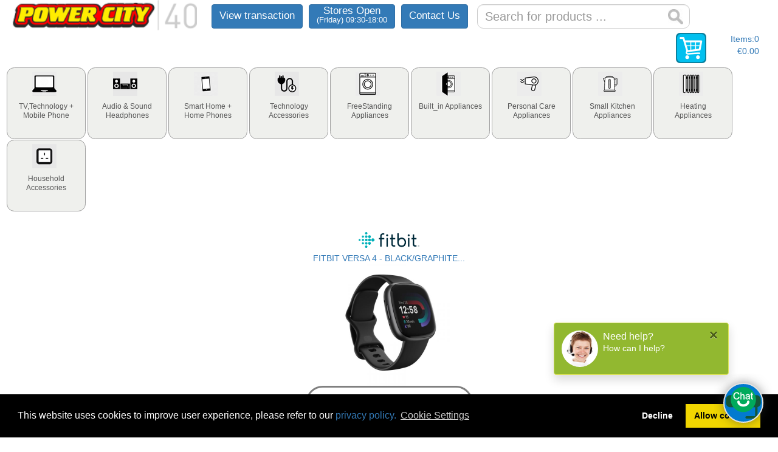

--- FILE ---
content_type: text/html; charset=UTF-8
request_url: https://powercity.ie/product/stock-levels?id=858715
body_size: 10551
content:
<!DOCTYPE html><html
lang="en"><head><meta
charset="UTF-8"><meta
name="viewport" content="width=device-width, initial-scale=1"><link
rel="shortcut icon" href="/favicon.ico" type="image/x-icon"><meta
name="csrf-param" content="_csrf"><meta
name="csrf-token" content="yowpIUPr27ihWKTqtUP8cDuKtqP582Ne2kBWzr8L7e2B2FkQG4iXz_Y0zYP7dMRES9Dx5YOJPBqPNCGY62qmlw=="><title></title><link
href="/minify/c549d0d443824ddfb0807e09582bbcae.css?v=1674939705" rel="stylesheet"><link
href="https://use.fontawesome.com/releases/v5.15.1/css/all.css" rel="stylesheet"><link
href="/minify/a259d38dff040ea2c8eb4d198d5fb522.css?v=1769686308" rel="stylesheet"> <script src="/assets/c9d6e269/jquery.min.js?v=1665501440"></script> <script src="/assets/3b937f5e/jquery-ui.js?v=1616717152"></script> <script>var LHC_API = LHC_API||{};
        LHC_API.args = {mode:'widget',lhc_base_url:'//chat.powercity.webangel.ie/',wheight:450,wwidth:350,pheight:520,pwidth:500,domain:'powercity.ie',department:['1'],check_messages:false,proactive:false};
        (function() {
        var po = document.createElement('script'); po.type = 'text/javascript'; po.setAttribute('crossorigin','anonymous'); po.async = true;
        var date = new Date();po.src = '//chat.powercity.webangel.ie/design/defaulttheme/js/widgetv2/index.js?'+(''+date.getFullYear() + date.getMonth() + date.getDate());
        var s = document.getElementsByTagName('script')[0]; s.parentNode.insertBefore(po, s);
        })();</script> </head><body><div
class="wrap"><div
id="top-menu"><div
id="header">
<button
id="menubutton-mobile" class="btn btn-primary"><i
class="glyphicon glyphicon-menu-hamburger"></i></button>
<a
href="/"> <img
id="tllogo" src="//powercity.cdn.webangel.ie/infoimage/2powercityhalo.png" alt="powercity.ie" /></a>
<a
class="btn btn-primary topnav" href="/cart/view-transaction">View transaction</a>            <a
class="btn btn-primary topnav stores_open" href="/groups/site/locations">Stores Open<div>(Friday) 09:30-18:00</div></a>            <a
class="btn btn-primary topnav" href="/groups/site/contact">Contact Us</a><form
id="searchform" action="/groups/groups/search" method="GET" >
<input
type="text" id="searchData" class="form-control" name="search" placeholder="Search for products ...">                <input
type="hidden" name="_csrf" value="yowpIUPr27ihWKTqtUP8cDuKtqP582Ne2kBWzr8L7e2B2FkQG4iXz_Y0zYP7dMRES9Dx5YOJPBqPNCGY62qmlw==" /></form>
<a
id="cartlink" href="/groups/cart/index"><div
id="cartheader"><div
class="cartleft"><div
id="cartimage">
<img
src="//powercity.cdn.webangel.ie/infoimage/zcartimage.png" width='50' height='50' alt="Cart" /></div></div><div
class="cartright"><div
id="cart"></div>
Items:<div
id="cartitems"></div><br
/><div
id="cartvalue"></div></div></div>
</a></div><div
class="clearboth"></div><div
id="breadcrumbs-sticky" style="display: none;"></div></div><div
id="customtabs"><ul><li
id='manutabobject-0' class='menutabobjects' style='display:none'><a
href='#customtabs-00-00' >link</a></li><li
id='menutabobject-1' class='menutabobjects'><a
href='#customtabs-10-00' ><div
class='category'><div
class='fullmenu-sprite sprite-fullmenu-10-00' ></div><p>TV,Technology + Mobile Phone</p></div></a></li><li
id='menutabobject-2' class='menutabobjects'><a
href='#customtabs-20-00' ><div
class='category'><div
class='fullmenu-sprite sprite-fullmenu-20-00' ></div><p>Audio & Sound Headphones</p></div></a></li><li
id='menutabobject-3' class='menutabobjects'><a
href='#customtabs-25-00' ><div
class='category'><div
class='fullmenu-sprite sprite-fullmenu-25-00' ></div><p>Smart Home + Home Phones</p></div></a></li><li
id='menutabobject-4' class='menutabobjects'><a
href='#customtabs-30-00' ><div
class='category'><div
class='fullmenu-sprite sprite-fullmenu-30-00' ></div><p>Technology Accessories</p></div></a></li><li
id='menutabobject-5' class='menutabobjects'><a
href='#customtabs-40-00' ><div
class='category'><div
class='fullmenu-sprite sprite-fullmenu-40-00' ></div><p>FreeStanding Appliances</p></div></a></li><li
id='menutabobject-6' class='menutabobjects'><a
href='#customtabs-45-00' ><div
class='category'><div
class='fullmenu-sprite sprite-fullmenu-45-00' ></div><p>Built_in Appliances</p></div></a></li><li
id='menutabobject-7' class='menutabobjects'><a
href='#customtabs-50-00' ><div
class='category'><div
class='fullmenu-sprite sprite-fullmenu-50-00' ></div><p>Personal Care Appliances</p></div></a></li><li
id='menutabobject-8' class='menutabobjects'><a
href='#customtabs-60-00' ><div
class='category'><div
class='fullmenu-sprite sprite-fullmenu-60-00' ></div><p>Small Kitchen Appliances</p></div></a></li><li
id='menutabobject-9' class='menutabobjects'><a
href='#customtabs-70-00' ><div
class='category'><div
class='fullmenu-sprite sprite-fullmenu-70-00' ></div><p>Heating Appliances</p></div></a></li><li
id='menutabobject-10' class='menutabobjects'><a
href='#customtabs-80-00' ><div
class='category'><div
class='fullmenu-sprite sprite-fullmenu-80-00' ></div><p>Household Accessories</p></div></a></li><li
id='menutab-view-transaction' style='display:none'><a
href='/cart/view-transaction' ><div
class='category'><span
class="glyphicon glyphicon-search"></span><p
id="menutab-view-transaction-text">View Transaction</p></div></a></li><li
id='menutab-view-transaction' style='display:none'><a
href='/site/contact' ><div
class='category'><span
class="glyphicon glyphicon-comment"></span><p
id="menutab-view-transaction-text">Contact Us</p></div></a></li><li
id='menutab-view-transaction' style='display:none'><a
href='/site/locations' ><div
class='category'><span
class="glyphicon glyphicon-pushpin"></span><p
id="menutab-view-transaction-text">Stores Open (Friday) 09:30-18:00</p></div></a></li><li
id='menutab-view-transaction' style='display:none'><a
href='/site/locations' ><div
class='category'><span
class="glyphicon glyphicon-globe"></span><p
id="menutab-view-transaction-text">Click & Collect until 18:00 Today</p></div></a></li></ul><div
id="customtabs-00-00" class="menutab" style="border:none !important; position :absolute;"></div><div
id="customtabs-10-00" class="menutab"><div
class="columns"><div
class="menucolumn"><a
href='/groups/view?grp=10&class=13' ><div
class='fullmenu-sprite-menucolumn sprite-fullmenu-10-13' style='height: 40px'></div><div
class="menu-groupname"><h5>Tv 22" - 43" Screen</h5></div></a><a
href='/groups/view?grp=10&class=14' ><div
class='fullmenu-sprite-menucolumn sprite-fullmenu-10-14' style='height: 40px'></div><div
class="menu-groupname"><h5>Tv 46" - 100" Screen</h5></div></a><a
href='/groups/view?grp=20&class=80' ><div
class='fullmenu-sprite-menucolumn sprite-fullmenu-20-80' style='height: 40px'></div><div
class="menu-groupname"><h5>Tv Wall Brackets</h5></div></a><a
href='/groups/view?grp=20&class=85' ><div
class='fullmenu-sprite-menucolumn sprite-fullmenu-20-85' style='height: 40px'></div><div
class="menu-groupname"><h5>Tv Stands</h5></div></a><a
href='/groups/view?grp=20&class=75' ><div
class='fullmenu-sprite-menucolumn sprite-fullmenu-20-75' style='height: 40px'></div><div
class="menu-groupname"><h5>Tv - Speaker Brackets</h5></div></a></div><div
class='menucolumn'><a
href='/groups/view?grp=10&class=19' ><div
class='fullmenu-sprite-menucolumn sprite-fullmenu-10-19' style='height: 40px'></div><div
class="menu-groupname"><h5>Dvd & Blu-ray Players</h5></div></a><a
href='/groups/view?grp=10&class=22' ><div
class='fullmenu-sprite-menucolumn sprite-fullmenu-10-22' style='height: 40px'></div><div
class="menu-groupname"><h5>Home Cinema System  & Soundbar</h5></div></a><a
href='/groups/view?grp=10&class=24' ><div
class='fullmenu-sprite-menucolumn sprite-fullmenu-10-24' style='height: 40px'></div><div
class="menu-groupname"><h5>Saorview, Satellite & Dvb-t Box</h5></div></a><a
href='/groups/view?grp=10&class=25' ><div
class='fullmenu-sprite-menucolumn sprite-fullmenu-10-25' style='height: 40px'></div><div
class="menu-groupname"><h5>Digital Cameras & Dash Cameras</h5></div></a><a
href='/groups/view?grp=20&class=60' ><div
class='fullmenu-sprite-menucolumn sprite-fullmenu-20-60' style='height: 40px'></div><div
class="menu-groupname"><h5>Cctv & Home Security</h5></div></a></div><div
class='menucolumn'><a
href='/groups/view?grp=10&class=28' ><div
class='fullmenu-sprite-menucolumn sprite-fullmenu-10-28' style='height: 40px'></div><div
class="menu-groupname"><h5>Android Tablets, Apple iPads</h5></div></a><a
href='/groups/view?grp=10&class=10' ><div
class='fullmenu-sprite-menucolumn sprite-fullmenu-10-10' style='height: 40px'></div><div
class="menu-groupname"><h5>Monitors & Projectors</h5></div></a><a
href='/groups/view?grp=10&class=30' ><div
class='fullmenu-sprite-menucolumn sprite-fullmenu-10-30' style='height: 40px'></div><div
class="menu-groupname"><h5>PCs, Chromebooks & MacBooks</h5></div></a><a
href='/groups/view?grp=20&class=50' ><div
class='fullmenu-sprite-menucolumn sprite-fullmenu-20-50' style='height: 40px'></div><div
class="menu-groupname"><h5>Printers & Shredders</h5></div></a></div><div
class='menucolumn'><a
href='/groups/view?grp=10&class=34' ><div
class='fullmenu-sprite-menucolumn sprite-fullmenu-10-34' style='height: 40px'></div><div
class="menu-groupname"><h5>Sim Free Phones</h5></div></a><a
href='/groups/view?grp=20&class=14' ><div
class='fullmenu-sprite-menucolumn sprite-fullmenu-20-14' style='height: 40px'></div><div
class="menu-groupname"><h5>Smart Watch & Fitness Trackers</h5></div></a><a
href='/groups/view?grp=20&class=35' ><div
class='fullmenu-sprite-menucolumn sprite-fullmenu-20-35' style='height: 40px'></div><div
class="menu-groupname"><h5>Games Consoles</h5></div></a><a
href='/groups/view?grp=20&class=27' ><div
class='fullmenu-sprite-menucolumn sprite-fullmenu-20-27' style='height: 40px'></div><div
class="menu-groupname"><h5>Home Wifi & Networking</h5></div></a></div></div><a
href='/groups/endoflinelist?grp=10&class=00' > TV,Technology Mobile Phones  Clearance Deals  | </a><a
class='mobile-off' href='/groups/popularlist?grp=10&class=00' > TV,Technology Mobile Phones  Popular Sellers | </a><br><a
href='/groups/poollist?id=77' ><b> Television | </b></a><a
href='/groups/poollist?id=82' ><b> LG C54 Series | </b></a><a
href='/groups/poollist?id=8' ><b> Home Office | </b></a><a
href='/groups/poollist?id=83' ><b> Holiday Deals  | </b></a><a
href='/groups/poollist?id=26' ><b> Heating | </b></a><a
href='/groups/poollist?id=12' ><b> Health & Fitness | </b></a><a
href='/groups/poollist?id=18' ><b> Gaming | </b></a><a
href='/groups/poollist?id=30' ><b> Cooling | </b></a><a
href='/groups/poollist?id=14' ><b> Connected Home | </b></a><a
href='/groups/poollist?id=40' ><b> Coffee  | </b></a><a
href='/groups/poollist?id=23' ><b> Cleaning | </b></a><a
href='/groups/poollist?id=75' ><b> Cashback by Redemption | </b></a><a
href='/groups/poollist?id=89' ><b> Beko Appliances | </b></a><a
href='/groups/poollist?id=19' ><b> Beauty | </b></a><a
href='/groups/poollist?id=2' ><b> Baking | </b></a><a
href='/groups/poollist?id=51' ><b>  5 Year Warranty | </b></a><a
href='/groups/poollist?id=63' ><b>  | </b></a><a
href='/groups/poollist?id=78' ><b>   | </b></a></div><div
id="customtabs-20-00" class="menutab"><div
class="columns"><div
class="menucolumn"><a
href='/groups/view?grp=20&class=05' ><div
class='fullmenu-sprite-menucolumn sprite-fullmenu-20-05' style='height: 40px'></div><div
class="menu-groupname"><h5>Stereo Systems</h5></div></a><a
href='/groups/view?grp=20&class=15' ><div
class='fullmenu-sprite-menucolumn sprite-fullmenu-20-15' style='height: 40px'></div><div
class="menu-groupname"><h5>Mp3 Players</h5></div></a></div><div
class='menucolumn'><a
href='/groups/view?grp=20&class=20' ><div
class='fullmenu-sprite-menucolumn sprite-fullmenu-20-20' style='height: 40px'></div><div
class="menu-groupname"><h5>Wireless & Bluetooth Speakers</h5></div></a><a
href='/groups/view?grp=20&class=25' ><div
class='fullmenu-sprite-menucolumn sprite-fullmenu-20-25' style='height: 40px'></div><div
class="menu-groupname"><h5>Radio</h5></div></a></div><div
class='menucolumn'><a
href='/groups/view?grp=30&class=20' ><div
class='fullmenu-sprite-menucolumn sprite-fullmenu-30-20' style='height: 40px'></div><div
class="menu-groupname"><h5>Headphone</h5></div></a></div></div><a
href='/groups/endoflinelist?grp=20&class=00' > Audio & Sound Headphones  Clearance Deals  | </a><a
class='mobile-off' href='/groups/popularlist?grp=20&class=00' > Audio & Sound Headphones  Popular Sellers | </a><br><a
href='/groups/poollist?id=77' ><b> Television | </b></a><a
href='/groups/poollist?id=82' ><b> LG C54 Series | </b></a><a
href='/groups/poollist?id=8' ><b> Home Office | </b></a><a
href='/groups/poollist?id=83' ><b> Holiday Deals  | </b></a><a
href='/groups/poollist?id=26' ><b> Heating | </b></a><a
href='/groups/poollist?id=12' ><b> Health & Fitness | </b></a><a
href='/groups/poollist?id=18' ><b> Gaming | </b></a><a
href='/groups/poollist?id=30' ><b> Cooling | </b></a><a
href='/groups/poollist?id=14' ><b> Connected Home | </b></a><a
href='/groups/poollist?id=40' ><b> Coffee  | </b></a><a
href='/groups/poollist?id=23' ><b> Cleaning | </b></a><a
href='/groups/poollist?id=75' ><b> Cashback by Redemption | </b></a><a
href='/groups/poollist?id=89' ><b> Beko Appliances | </b></a><a
href='/groups/poollist?id=19' ><b> Beauty | </b></a><a
href='/groups/poollist?id=2' ><b> Baking | </b></a><a
href='/groups/poollist?id=51' ><b>  5 Year Warranty | </b></a><a
href='/groups/poollist?id=63' ><b>  | </b></a><a
href='/groups/poollist?id=78' ><b>   | </b></a></div><div
id="customtabs-25-00" class="menutab"><div
class="columns"><div
class="menucolumn"><a
href='/groups/view?grp=25&class=30' ><div
class='fullmenu-sprite-menucolumn sprite-fullmenu-25-30' style='height: 40px'></div><div
class="menu-groupname"><h5>Home Phones</h5></div></a><a
href='/groups/view?grp=25&class=55' ><div
class='fullmenu-sprite-menucolumn sprite-fullmenu-25-55' style='height: 40px'></div><div
class="menu-groupname"><h5>Mobile Phone Accessories</h5></div></a></div><div
class='menucolumn'><a
href='/groups/view?grp=25&class=45' ><div
class='fullmenu-sprite-menucolumn sprite-fullmenu-25-45' style='height: 40px'></div><div
class="menu-groupname"><h5>Smart Home</h5></div></a><a
href='/groups/view?grp=20&class=12' ><div
class='fullmenu-sprite-menucolumn sprite-fullmenu-20-12' style='height: 40px'></div><div
class="menu-groupname"><h5>Ebook Readers</h5></div></a></div></div><a
class='mobile-off' href='/groups/popularlist?grp=25&class=00' > Smart Home + Home Phones  Popular Sellers | </a><br><a
href='/groups/poollist?id=77' ><b> Television | </b></a><a
href='/groups/poollist?id=82' ><b> LG C54 Series | </b></a><a
href='/groups/poollist?id=8' ><b> Home Office | </b></a><a
href='/groups/poollist?id=83' ><b> Holiday Deals  | </b></a><a
href='/groups/poollist?id=26' ><b> Heating | </b></a><a
href='/groups/poollist?id=12' ><b> Health & Fitness | </b></a><a
href='/groups/poollist?id=18' ><b> Gaming | </b></a><a
href='/groups/poollist?id=30' ><b> Cooling | </b></a><a
href='/groups/poollist?id=14' ><b> Connected Home | </b></a><a
href='/groups/poollist?id=40' ><b> Coffee  | </b></a><a
href='/groups/poollist?id=23' ><b> Cleaning | </b></a><a
href='/groups/poollist?id=75' ><b> Cashback by Redemption | </b></a><a
href='/groups/poollist?id=89' ><b> Beko Appliances | </b></a><a
href='/groups/poollist?id=19' ><b> Beauty | </b></a><a
href='/groups/poollist?id=2' ><b> Baking | </b></a><a
href='/groups/poollist?id=51' ><b>  5 Year Warranty | </b></a><a
href='/groups/poollist?id=63' ><b>  | </b></a><a
href='/groups/poollist?id=78' ><b>   | </b></a></div><div
id="customtabs-30-00" class="menutab"><div
class="columns"><div
class="menucolumn"><a
href='/groups/view?grp=30&class=05' ><div
class='fullmenu-sprite-menucolumn sprite-fullmenu-30-05' style='height: 40px'></div><div
class="menu-groupname"><h5>Power Supplies - Powerbanks</h5></div></a><a
href='/groups/view?grp=30&class=10' ><div
class='fullmenu-sprite-menucolumn sprite-fullmenu-30-10' style='height: 40px'></div><div
class="menu-groupname"><h5>Ipad Accessories</h5></div></a><a
href='/groups/view?grp=30&class=13' ><div
class='fullmenu-sprite-menucolumn sprite-fullmenu-30-13' style='height: 40px'></div><div
class="menu-groupname"><h5>Personal Cd-recording</h5></div></a><a
href='/groups/view?grp=30&class=25' ><div
class='fullmenu-sprite-menucolumn sprite-fullmenu-30-25' style='height: 40px'></div><div
class="menu-groupname"><h5>Memory Cards & Keys</h5></div></a><a
href='/groups/view?grp=30&class=40' ><div
class='fullmenu-sprite-menucolumn sprite-fullmenu-30-40' style='height: 40px'></div><div
class="menu-groupname"><h5>Camera Accessories</h5></div></a><a
href='/groups/view?grp=30&class=41' ><div
class='fullmenu-sprite-menucolumn sprite-fullmenu-30-41' style='height: 40px'></div><div
class="menu-groupname"><h5>Laptop & Tablet : Bags - Cases</h5></div></a></div><div
class='menucolumn'><a
href='/groups/view?grp=30&class=55' ><div
class='fullmenu-sprite-menucolumn sprite-fullmenu-30-55' style='height: 40px'></div><div
class="menu-groupname"><h5>Memory  Hard Drives</h5></div></a><a
href='/groups/view?grp=30&class=60' ><div
class='fullmenu-sprite-menucolumn sprite-fullmenu-30-60' style='height: 40px'></div><div
class="menu-groupname"><h5>Ms Office & Antivirus Software</h5></div></a><a
href='/groups/view?grp=30&class=61' ><div
class='fullmenu-sprite-menucolumn sprite-fullmenu-30-61' style='height: 40px'></div><div
class="menu-groupname"><h5>Remote Control</h5></div></a><a
href='/groups/view?grp=30&class=65' ><div
class='fullmenu-sprite-menucolumn sprite-fullmenu-30-65' style='height: 40px'></div><div
class="menu-groupname"><h5>Printer Paper And Ink</h5></div></a><a
href='/groups/view?grp=30&class=70' ><div
class='fullmenu-sprite-menucolumn sprite-fullmenu-30-70' style='height: 40px'></div><div
class="menu-groupname"><h5>Leads - Connectors</h5></div></a><a
href='/groups/view?grp=30&class=72' ><div
class='fullmenu-sprite-menucolumn sprite-fullmenu-30-72' style='height: 40px'></div><div
class="menu-groupname"><h5>Aerial - Satellite Dish</h5></div></a><a
href='/groups/view?grp=30&class=75' ><div
class='fullmenu-sprite-menucolumn sprite-fullmenu-30-75' style='height: 40px'></div><div
class="menu-groupname"><h5>Computer Accessories</h5></div></a></div></div><a
href='/groups/endoflinelist?grp=30&class=00' > Headphones, Accessories    Clearance Deals  | </a><a
class='mobile-off' href='/groups/popularlist?grp=30&class=00' > Headphones, Accessories    Popular Sellers | </a><br><a
href='/groups/poollist?id=77' ><b> Television | </b></a><a
href='/groups/poollist?id=82' ><b> LG C54 Series | </b></a><a
href='/groups/poollist?id=8' ><b> Home Office | </b></a><a
href='/groups/poollist?id=83' ><b> Holiday Deals  | </b></a><a
href='/groups/poollist?id=26' ><b> Heating | </b></a><a
href='/groups/poollist?id=12' ><b> Health & Fitness | </b></a><a
href='/groups/poollist?id=18' ><b> Gaming | </b></a><a
href='/groups/poollist?id=30' ><b> Cooling | </b></a><a
href='/groups/poollist?id=14' ><b> Connected Home | </b></a><a
href='/groups/poollist?id=40' ><b> Coffee  | </b></a><a
href='/groups/poollist?id=23' ><b> Cleaning | </b></a><a
href='/groups/poollist?id=75' ><b> Cashback by Redemption | </b></a><a
href='/groups/poollist?id=89' ><b> Beko Appliances | </b></a><a
href='/groups/poollist?id=19' ><b> Beauty | </b></a><a
href='/groups/poollist?id=2' ><b> Baking | </b></a><a
href='/groups/poollist?id=51' ><b>  5 Year Warranty | </b></a><a
href='/groups/poollist?id=63' ><b>  | </b></a><a
href='/groups/poollist?id=78' ><b>   | </b></a></div><div
id="customtabs-40-00" class="menutab"><div
class="columns"><div
class="menucolumn"><a
href='/groups/view?grp=40&class=01' ><div
class='fullmenu-sprite-menucolumn sprite-fullmenu-40-01' style='height: 40px'></div><div
class="menu-groupname"><h5>Washing Machine</h5></div></a><a
href='/groups/view?grp=40&class=03' ><div
class='fullmenu-sprite-menucolumn sprite-fullmenu-40-03' style='height: 40px'></div><div
class="menu-groupname"><h5>Washer Dryer</h5></div></a><a
href='/groups/view?grp=40&class=10' ><div
class='fullmenu-sprite-menucolumn sprite-fullmenu-40-10' style='height: 40px'></div><div
class="menu-groupname"><h5>Tumble Dryer</h5></div></a><a
href='/groups/view?grp=40&class=15' ><div
class='fullmenu-sprite-menucolumn sprite-fullmenu-40-15' style='height: 40px'></div><div
class="menu-groupname"><h5>Dishwasher</h5></div></a></div><div
class='menucolumn'><a
href='/groups/view?grp=40&class=60' ><div
class='fullmenu-sprite-menucolumn sprite-fullmenu-40-60' style='height: 40px'></div><div
class="menu-groupname"><h5>Drinks Coolers</h5></div></a><a
href='/groups/view?grp=40&class=20' ><div
class='fullmenu-sprite-menucolumn sprite-fullmenu-40-20' style='height: 40px'></div><div
class="menu-groupname"><h5>Under Counter Fridge</h5></div></a><a
href='/groups/view?grp=40&class=22' ><div
class='fullmenu-sprite-menucolumn sprite-fullmenu-40-22' style='height: 40px'></div><div
class="menu-groupname"><h5>Large Fridge</h5></div></a><a
href='/groups/view?grp=40&class=24' ><div
class='fullmenu-sprite-menucolumn sprite-fullmenu-40-24' style='height: 40px'></div><div
class="menu-groupname"><h5>Fridge Freezer</h5></div></a><a
href='/groups/view?grp=40&class=25' ><div
class='fullmenu-sprite-menucolumn sprite-fullmenu-40-25' style='height: 40px'></div><div
class="menu-groupname"><h5>Fridge Freezer Frost Free</h5></div></a><a
href='/groups/view?grp=40&class=27' ><div
class='fullmenu-sprite-menucolumn sprite-fullmenu-40-27' style='height: 40px'></div><div
class="menu-groupname"><h5>American Fridge Freezer</h5></div></a><a
href='/groups/view?grp=40&class=29' ><div
class='fullmenu-sprite-menucolumn sprite-fullmenu-40-29' style='height: 40px'></div><div
class="menu-groupname"><h5>Under Counter Freezer</h5></div></a><a
href='/groups/view?grp=40&class=30' ><div
class='fullmenu-sprite-menucolumn sprite-fullmenu-40-30' style='height: 40px'></div><div
class="menu-groupname"><h5>Upright Freezer</h5></div></a><a
href='/groups/view?grp=40&class=32' ><div
class='fullmenu-sprite-menucolumn sprite-fullmenu-40-32' style='height: 40px'></div><div
class="menu-groupname"><h5>Chest Freezer</h5></div></a></div><div
class='menucolumn'><a
href='/groups/view?grp=40&class=45' ><div
class='fullmenu-sprite-menucolumn sprite-fullmenu-40-45' style='height: 40px'></div><div
class="menu-groupname"><h5>Microwave Oven</h5></div></a><a
href='/groups/view?grp=40&class=37' ><div
class='fullmenu-sprite-menucolumn sprite-fullmenu-40-37' style='height: 40px'></div><div
class="menu-groupname"><h5>Cooker Electric</h5></div></a><a
href='/groups/view?grp=40&class=38' ><div
class='fullmenu-sprite-menucolumn sprite-fullmenu-40-38' style='height: 40px'></div><div
class="menu-groupname"><h5>Cooker Mains Gas</h5></div></a><a
href='/groups/view?grp=40&class=39' ><div
class='fullmenu-sprite-menucolumn sprite-fullmenu-40-39' style='height: 40px'></div><div
class="menu-groupname"><h5>Cooker Lpg Gas</h5></div></a><a
href='/groups/view?grp=40&class=35' ><div
class='fullmenu-sprite-menucolumn sprite-fullmenu-40-35' style='height: 40px'></div><div
class="menu-groupname"><h5>Range Cooker</h5></div></a></div><div
class='menucolumn'><a
href='/groups/view?grp=40&class=50' ><div
class='fullmenu-sprite-menucolumn sprite-fullmenu-40-50' style='height: 40px'></div><div
class="menu-groupname"><h5>Floorcare</h5></div></a><a
href='/groups/view?grp=80&class=65' ><div
class='fullmenu-sprite-menucolumn sprite-fullmenu-80-65' style='height: 40px'></div><div
class="menu-groupname"><h5>Vac Bags - Accessories</h5></div></a><a
href='/groups/view?grp=40&class=54' ><div
class='fullmenu-sprite-menucolumn sprite-fullmenu-40-54' style='height: 40px'></div><div
class="menu-groupname"><h5>Steam Cleaning</h5></div></a></div></div><a
href='/groups/endoflinelist?grp=40&class=00' > Freestanding Appliances     Clearance Deals  | </a><a
class='mobile-off' href='/groups/popularlist?grp=40&class=00' > Freestanding Appliances     Popular Sellers | </a><br><a
href='/groups/poollist?id=77' ><b> Television | </b></a><a
href='/groups/poollist?id=82' ><b> LG C54 Series | </b></a><a
href='/groups/poollist?id=8' ><b> Home Office | </b></a><a
href='/groups/poollist?id=83' ><b> Holiday Deals  | </b></a><a
href='/groups/poollist?id=26' ><b> Heating | </b></a><a
href='/groups/poollist?id=12' ><b> Health & Fitness | </b></a><a
href='/groups/poollist?id=18' ><b> Gaming | </b></a><a
href='/groups/poollist?id=30' ><b> Cooling | </b></a><a
href='/groups/poollist?id=14' ><b> Connected Home | </b></a><a
href='/groups/poollist?id=40' ><b> Coffee  | </b></a><a
href='/groups/poollist?id=23' ><b> Cleaning | </b></a><a
href='/groups/poollist?id=75' ><b> Cashback by Redemption | </b></a><a
href='/groups/poollist?id=89' ><b> Beko Appliances | </b></a><a
href='/groups/poollist?id=19' ><b> Beauty | </b></a><a
href='/groups/poollist?id=2' ><b> Baking | </b></a><a
href='/groups/poollist?id=51' ><b>  5 Year Warranty | </b></a><a
href='/groups/poollist?id=63' ><b>  | </b></a><a
href='/groups/poollist?id=78' ><b>   | </b></a></div><div
id="customtabs-45-00" class="menutab"><div
class="columns"><div
class="menucolumn"><a
href='/groups/view?grp=45&class=01' ><div
class='fullmenu-sprite-menucolumn sprite-fullmenu-45-01' style='height: 40px'></div><div
class="menu-groupname"><h5>Built_in Washing Machine</h5></div></a><a
href='/groups/view?grp=45&class=03' ><div
class='fullmenu-sprite-menucolumn sprite-fullmenu-45-03' style='height: 40px'></div><div
class="menu-groupname"><h5>Built_in Washer Dryer</h5></div></a><a
href='/groups/view?grp=45&class=17' ><div
class='fullmenu-sprite-menucolumn sprite-fullmenu-45-17' style='height: 40px'></div><div
class="menu-groupname"><h5>Built_in Dishwasher</h5></div></a></div><div
class='menucolumn'><a
href='/groups/view?grp=45&class=20' ><div
class='fullmenu-sprite-menucolumn sprite-fullmenu-45-20' style='height: 40px'></div><div
class="menu-groupname"><h5>Built_in Fridge Under Counter</h5></div></a><a
href='/groups/view?grp=45&class=22' ><div
class='fullmenu-sprite-menucolumn sprite-fullmenu-45-22' style='height: 40px'></div><div
class="menu-groupname"><h5>Built_in Fridge Large</h5></div></a><a
href='/groups/view?grp=45&class=25' ><div
class='fullmenu-sprite-menucolumn sprite-fullmenu-45-25' style='height: 40px'></div><div
class="menu-groupname"><h5>Built_in Fridgefreezer</h5></div></a><a
href='/groups/view?grp=45&class=30' ><div
class='fullmenu-sprite-menucolumn sprite-fullmenu-45-30' style='height: 40px'></div><div
class="menu-groupname"><h5>Built_in Freezer</h5></div></a><a
href='/groups/view?grp=45&class=32' ><div
class='fullmenu-sprite-menucolumn sprite-fullmenu-45-32' style='height: 40px'></div><div
class="menu-groupname"><h5>Built_in Freezer Large</h5></div></a></div><div
class='menucolumn'><a
href='/groups/view?grp=45&class=39' ><div
class='fullmenu-sprite-menucolumn sprite-fullmenu-45-39' style='height: 40px'></div><div
class="menu-groupname"><h5>Built_in Hob Gas</h5></div></a><a
href='/groups/view?grp=45&class=41' ><div
class='fullmenu-sprite-menucolumn sprite-fullmenu-45-41' style='height: 40px'></div><div
class="menu-groupname"><h5>Built_in Electric Hob</h5></div></a><a
href='/groups/view?grp=45&class=40' ><div
class='fullmenu-sprite-menucolumn sprite-fullmenu-45-40' style='height: 40px'></div><div
class="menu-groupname"><h5>Built_in Oven Single Electric</h5></div></a><a
href='/groups/view?grp=45&class=44' ><div
class='fullmenu-sprite-menucolumn sprite-fullmenu-45-44' style='height: 40px'></div><div
class="menu-groupname"><h5>Built_in  Oven Double Electric</h5></div></a><a
href='/groups/view?grp=45&class=42' ><div
class='fullmenu-sprite-menucolumn sprite-fullmenu-45-42' style='height: 40px'></div><div
class="menu-groupname"><h5>Built_in Oven & Hob Pack</h5></div></a><a
href='/groups/view?grp=45&class=45' ><div
class='fullmenu-sprite-menucolumn sprite-fullmenu-45-45' style='height: 40px'></div><div
class="menu-groupname"><h5>Microwave Built In</h5></div></a><a
href='/groups/view?grp=45&class=46' ><div
class='fullmenu-sprite-menucolumn sprite-fullmenu-45-46' style='height: 40px'></div><div
class="menu-groupname"><h5>Built-in Warming Drawers</h5></div></a><a
href='/groups/view?grp=45&class=43' ><div
class='fullmenu-sprite-menucolumn sprite-fullmenu-45-43' style='height: 40px'></div><div
class="menu-groupname"><h5>Cooker Hood</h5></div></a></div></div><a
href='/groups/endoflinelist?grp=45&class=00' > Built_in Appliances     Clearance Deals  | </a><a
class='mobile-off' href='/groups/popularlist?grp=45&class=00' > Built_in Appliances     Popular Sellers | </a><br><a
href='/groups/poollist?id=77' ><b> Television | </b></a><a
href='/groups/poollist?id=82' ><b> LG C54 Series | </b></a><a
href='/groups/poollist?id=8' ><b> Home Office | </b></a><a
href='/groups/poollist?id=83' ><b> Holiday Deals  | </b></a><a
href='/groups/poollist?id=26' ><b> Heating | </b></a><a
href='/groups/poollist?id=12' ><b> Health & Fitness | </b></a><a
href='/groups/poollist?id=18' ><b> Gaming | </b></a><a
href='/groups/poollist?id=30' ><b> Cooling | </b></a><a
href='/groups/poollist?id=14' ><b> Connected Home | </b></a><a
href='/groups/poollist?id=40' ><b> Coffee  | </b></a><a
href='/groups/poollist?id=23' ><b> Cleaning | </b></a><a
href='/groups/poollist?id=75' ><b> Cashback by Redemption | </b></a><a
href='/groups/poollist?id=89' ><b> Beko Appliances | </b></a><a
href='/groups/poollist?id=19' ><b> Beauty | </b></a><a
href='/groups/poollist?id=2' ><b> Baking | </b></a><a
href='/groups/poollist?id=51' ><b>  5 Year Warranty | </b></a><a
href='/groups/poollist?id=63' ><b>  | </b></a><a
href='/groups/poollist?id=78' ><b>   | </b></a></div><div
id="customtabs-50-00" class="menutab"><div
class="columns"><div
class="menucolumn"><a
href='/groups/view?grp=50&class=01' ><div
class='fullmenu-sprite-menucolumn sprite-fullmenu-50-01' style='height: 40px'></div><div
class="menu-groupname"><h5>Hair Dryer</h5></div></a><a
href='/groups/view?grp=50&class=03' ><div
class='fullmenu-sprite-menucolumn sprite-fullmenu-50-03' style='height: 40px'></div><div
class="menu-groupname"><h5>Hair Cutter</h5></div></a><a
href='/groups/view?grp=50&class=04' ><div
class='fullmenu-sprite-menucolumn sprite-fullmenu-50-04' style='height: 40px'></div><div
class="menu-groupname"><h5>Hair Styler</h5></div></a></div><div
class='menucolumn'><a
href='/groups/view?grp=50&class=05' ><div
class='fullmenu-sprite-menucolumn sprite-fullmenu-50-05' style='height: 40px'></div><div
class="menu-groupname"><h5>Shaver Gents</h5></div></a><a
href='/groups/view?grp=50&class=06' ><div
class='fullmenu-sprite-menucolumn sprite-fullmenu-50-06' style='height: 40px'></div><div
class="menu-groupname"><h5>Shaver Ladies</h5></div></a></div><div
class='menucolumn'><a
href='/groups/view?grp=50&class=10' ><div
class='fullmenu-sprite-menucolumn sprite-fullmenu-50-10' style='height: 40px'></div><div
class="menu-groupname"><h5>Scales</h5></div></a><a
href='/groups/view?grp=50&class=15' ><div
class='fullmenu-sprite-menucolumn sprite-fullmenu-50-15' style='height: 40px'></div><div
class="menu-groupname"><h5>Health Care</h5></div></a><a
href='/groups/view?grp=50&class=17' ><div
class='fullmenu-sprite-menucolumn sprite-fullmenu-50-17' style='height: 40px'></div><div
class="menu-groupname"><h5>Foot Care</h5></div></a></div></div><a
href='/groups/endoflinelist?grp=50&class=00' > Hair Dryers, Hair Stylers, Shavers  Clearance Deals  | </a><a
class='mobile-off' href='/groups/popularlist?grp=50&class=00' > Hair Dryers, Hair Stylers, Shavers  Popular Sellers | </a><br><a
href='/groups/poollist?id=77' ><b> Television | </b></a><a
href='/groups/poollist?id=82' ><b> LG C54 Series | </b></a><a
href='/groups/poollist?id=8' ><b> Home Office | </b></a><a
href='/groups/poollist?id=83' ><b> Holiday Deals  | </b></a><a
href='/groups/poollist?id=26' ><b> Heating | </b></a><a
href='/groups/poollist?id=12' ><b> Health & Fitness | </b></a><a
href='/groups/poollist?id=18' ><b> Gaming | </b></a><a
href='/groups/poollist?id=30' ><b> Cooling | </b></a><a
href='/groups/poollist?id=14' ><b> Connected Home | </b></a><a
href='/groups/poollist?id=40' ><b> Coffee  | </b></a><a
href='/groups/poollist?id=23' ><b> Cleaning | </b></a><a
href='/groups/poollist?id=75' ><b> Cashback by Redemption | </b></a><a
href='/groups/poollist?id=89' ><b> Beko Appliances | </b></a><a
href='/groups/poollist?id=19' ><b> Beauty | </b></a><a
href='/groups/poollist?id=2' ><b> Baking | </b></a><a
href='/groups/poollist?id=51' ><b>  5 Year Warranty | </b></a><a
href='/groups/poollist?id=63' ><b>  | </b></a><a
href='/groups/poollist?id=78' ><b>   | </b></a></div><div
id="customtabs-60-00" class="menutab"><div
class="columns"><div
class="menucolumn"><a
href='/groups/view?grp=60&class=35' ><div
class='fullmenu-sprite-menucolumn sprite-fullmenu-60-35' style='height: 40px'></div><div
class="menu-groupname"><h5>Kettles</h5></div></a><a
href='/groups/view?grp=60&class=10' ><div
class='fullmenu-sprite-menucolumn sprite-fullmenu-60-10' style='height: 40px'></div><div
class="menu-groupname"><h5>Coffee Maker - Grinder</h5></div></a><a
href='/groups/view?grp=60&class=05' ><div
class='fullmenu-sprite-menucolumn sprite-fullmenu-60-05' style='height: 40px'></div><div
class="menu-groupname"><h5>Coffee - Accessories</h5></div></a><a
href='/groups/view?grp=60&class=80' ><div
class='fullmenu-sprite-menucolumn sprite-fullmenu-60-80' style='height: 40px'></div><div
class="menu-groupname"><h5>Water Filter</h5></div></a><a
href='/groups/view?grp=60&class=41' ><div
class='fullmenu-sprite-menucolumn sprite-fullmenu-60-41' style='height: 40px'></div><div
class="menu-groupname"><h5>Food Mixers</h5></div></a><a
href='/groups/view?grp=60&class=43' ><div
class='fullmenu-sprite-menucolumn sprite-fullmenu-60-43' style='height: 40px'></div><div
class="menu-groupname"><h5>Food Processors</h5></div></a></div><div
class='menucolumn'><a
href='/groups/view?grp=60&class=55' ><div
class='fullmenu-sprite-menucolumn sprite-fullmenu-60-55' style='height: 40px'></div><div
class="menu-groupname"><h5>Toasters</h5></div></a><a
href='/groups/view?grp=60&class=50' ><div
class='fullmenu-sprite-menucolumn sprite-fullmenu-60-50' style='height: 40px'></div><div
class="menu-groupname"><h5>Sandwich Toasters</h5></div></a><a
href='/groups/view?grp=60&class=70' ><div
class='fullmenu-sprite-menucolumn sprite-fullmenu-60-70' style='height: 40px'></div><div
class="menu-groupname"><h5>Kettle & Toaster Packs</h5></div></a></div><div
class='menucolumn'><a
href='/groups/view?grp=60&class=20' ><div
class='fullmenu-sprite-menucolumn sprite-fullmenu-60-20' style='height: 40px'></div><div
class="menu-groupname"><h5>Air Purifier</h5></div></a><a
href='/groups/view?grp=60&class=25' ><div
class='fullmenu-sprite-menucolumn sprite-fullmenu-60-25' style='height: 40px'></div><div
class="menu-groupname"><h5>Cooling - Dehumidifier</h5></div></a><a
href='/groups/view?grp=60&class=42' ><div
class='fullmenu-sprite-menucolumn sprite-fullmenu-60-42' style='height: 40px'></div><div
class="menu-groupname"><h5>Blenders & Juicers</h5></div></a></div><div
class='menucolumn'><a
href='/groups/view?grp=60&class=15' ><div
class='fullmenu-sprite-menucolumn sprite-fullmenu-60-15' style='height: 40px'></div><div
class="menu-groupname"><h5>Air Fryer & Fryers</h5></div></a><a
href='/groups/view?grp=60&class=52' ><div
class='fullmenu-sprite-menucolumn sprite-fullmenu-60-52' style='height: 40px'></div><div
class="menu-groupname"><h5>Health Grills-steamers</h5></div></a><a
href='/groups/view?grp=60&class=45' ><div
class='fullmenu-sprite-menucolumn sprite-fullmenu-60-45' style='height: 40px'></div><div
class="menu-groupname"><h5>Cooking</h5></div></a></div><div
class='menucolumn'><a
href='/groups/view?grp=60&class=40' ><div
class='fullmenu-sprite-menucolumn sprite-fullmenu-60-40' style='height: 40px'></div><div
class="menu-groupname"><h5>Hand Mixers & Hand Blenders</h5></div></a><a
href='/groups/view?grp=60&class=01' ><div
class='fullmenu-sprite-menucolumn sprite-fullmenu-60-01' style='height: 40px'></div><div
class="menu-groupname"><h5>Carvers - Can Openers</h5></div></a></div><div
class='menucolumn'><a
href='/groups/view?grp=60&class=30' ><div
class='fullmenu-sprite-menucolumn sprite-fullmenu-60-30' style='height: 40px'></div><div
class="menu-groupname"><h5>Irons& Steam Stations</h5></div></a></div><div
class='menucolumn'><a
href='/groups/view?grp=60&class=60' ><div
class='fullmenu-sprite-menucolumn sprite-fullmenu-60-60' style='height: 40px'></div><div
class="menu-groupname"><h5>Kitchen Utensils</h5></div></a><a
href='/groups/view?grp=60&class=90' ><div
class='fullmenu-sprite-menucolumn sprite-fullmenu-60-90' style='height: 40px'></div><div
class="menu-groupname"><h5>Cooking Utensils</h5></div></a></div></div><a
href='/groups/endoflinelist?grp=60&class=00' > Small Kitchen Appliances    Clearance Deals  | </a><a
class='mobile-off' href='/groups/popularlist?grp=60&class=00' > Small Kitchen Appliances    Popular Sellers | </a><br><a
href='/groups/poollist?id=77' ><b> Television | </b></a><a
href='/groups/poollist?id=82' ><b> LG C54 Series | </b></a><a
href='/groups/poollist?id=8' ><b> Home Office | </b></a><a
href='/groups/poollist?id=83' ><b> Holiday Deals  | </b></a><a
href='/groups/poollist?id=26' ><b> Heating | </b></a><a
href='/groups/poollist?id=12' ><b> Health & Fitness | </b></a><a
href='/groups/poollist?id=18' ><b> Gaming | </b></a><a
href='/groups/poollist?id=30' ><b> Cooling | </b></a><a
href='/groups/poollist?id=14' ><b> Connected Home | </b></a><a
href='/groups/poollist?id=40' ><b> Coffee  | </b></a><a
href='/groups/poollist?id=23' ><b> Cleaning | </b></a><a
href='/groups/poollist?id=75' ><b> Cashback by Redemption | </b></a><a
href='/groups/poollist?id=89' ><b> Beko Appliances | </b></a><a
href='/groups/poollist?id=19' ><b> Beauty | </b></a><a
href='/groups/poollist?id=2' ><b> Baking | </b></a><a
href='/groups/poollist?id=51' ><b>  5 Year Warranty | </b></a><a
href='/groups/poollist?id=63' ><b>  | </b></a><a
href='/groups/poollist?id=78' ><b>   | </b></a></div><div
id="customtabs-70-00" class="menutab"><div
class="columns"><div
class="menucolumn"><a
href='/groups/view?grp=70&class=01' ><div
class='fullmenu-sprite-menucolumn sprite-fullmenu-70-01' style='height: 40px'></div><div
class="menu-groupname"><h5>Electric Blankets</h5></div></a></div><div
class='menucolumn'><a
href='/groups/view?grp=70&class=25' ><div
class='fullmenu-sprite-menucolumn sprite-fullmenu-70-25' style='height: 40px'></div><div
class="menu-groupname"><h5>Fan - Radiant Heater</h5></div></a><a
href='/groups/view?grp=70&class=35' ><div
class='fullmenu-sprite-menucolumn sprite-fullmenu-70-35' style='height: 40px'></div><div
class="menu-groupname"><h5>Convector Heater</h5></div></a><a
href='/groups/view?grp=70&class=30' ><div
class='fullmenu-sprite-menucolumn sprite-fullmenu-70-30' style='height: 40px'></div><div
class="menu-groupname"><h5>Oil Filled & Oil Free Radiators</h5></div></a></div><div
class='menucolumn'><a
href='/groups/view?grp=70&class=45' ><div
class='fullmenu-sprite-menucolumn sprite-fullmenu-70-45' style='height: 40px'></div><div
class="menu-groupname"><h5>Coal Effect Fire</h5></div></a></div></div><a
href='/groups/endoflinelist?grp=70&class=00' > Blankets, Radiators, Heating    Clearance Deals  | </a><a
class='mobile-off' href='/groups/popularlist?grp=70&class=00' > Blankets, Radiators, Heating    Popular Sellers | </a><br><a
href='/groups/poollist?id=77' ><b> Television | </b></a><a
href='/groups/poollist?id=82' ><b> LG C54 Series | </b></a><a
href='/groups/poollist?id=8' ><b> Home Office | </b></a><a
href='/groups/poollist?id=83' ><b> Holiday Deals  | </b></a><a
href='/groups/poollist?id=26' ><b> Heating | </b></a><a
href='/groups/poollist?id=12' ><b> Health & Fitness | </b></a><a
href='/groups/poollist?id=18' ><b> Gaming | </b></a><a
href='/groups/poollist?id=30' ><b> Cooling | </b></a><a
href='/groups/poollist?id=14' ><b> Connected Home | </b></a><a
href='/groups/poollist?id=40' ><b> Coffee  | </b></a><a
href='/groups/poollist?id=23' ><b> Cleaning | </b></a><a
href='/groups/poollist?id=75' ><b> Cashback by Redemption | </b></a><a
href='/groups/poollist?id=89' ><b> Beko Appliances | </b></a><a
href='/groups/poollist?id=19' ><b> Beauty | </b></a><a
href='/groups/poollist?id=2' ><b> Baking | </b></a><a
href='/groups/poollist?id=51' ><b>  5 Year Warranty | </b></a><a
href='/groups/poollist?id=63' ><b>  | </b></a><a
href='/groups/poollist?id=78' ><b>   | </b></a></div><div
id="customtabs-80-00" class="menutab"><div
class="columns"><div
class="menucolumn"><a
href='/groups/view?grp=80&class=80' ><div
class='fullmenu-sprite-menucolumn sprite-fullmenu-80-80' style='height: 40px'></div><div
class="menu-groupname"><h5>Cleaners</h5></div></a><a
href='/groups/view?grp=80&class=30' ><div
class='fullmenu-sprite-menucolumn sprite-fullmenu-80-30' style='height: 40px'></div><div
class="menu-groupname"><h5>Lights - Torches</h5></div></a></div><div
class='menucolumn'><a
href='/groups/view?grp=80&class=20' ><div
class='fullmenu-sprite-menucolumn sprite-fullmenu-80-20' style='height: 40px'></div><div
class="menu-groupname"><h5>Switch, Security</h5></div></a><a
href='/groups/view?grp=80&class=85' ><div
class='fullmenu-sprite-menucolumn sprite-fullmenu-80-85' style='height: 40px'></div><div
class="menu-groupname"><h5>Cables, Sockets, Plugs</h5></div></a></div><div
class='menucolumn'><a
href='/groups/view?grp=80&class=75' ><div
class='fullmenu-sprite-menucolumn sprite-fullmenu-80-75' style='height: 40px'></div><div
class="menu-groupname"><h5>Filters, Weights, Valves</h5></div></a><a
href='/groups/view?grp=25&class=80' ><div
class='fullmenu-sprite-menucolumn sprite-fullmenu-25-80' style='height: 40px'></div><div
class="menu-groupname"><h5>Batteries</h5></div></a></div><div
class='menucolumn'><a
href='/groups/view?grp=80&class=40' ><div
class='fullmenu-sprite-menucolumn sprite-fullmenu-80-40' style='height: 40px'></div><div
class="menu-groupname"><h5>Gardening</h5></div></a><a
href='/groups/view?grp=25&class=85' ><div
class='fullmenu-sprite-menucolumn sprite-fullmenu-25-85' style='height: 40px'></div><div
class="menu-groupname"><h5>Rechargeable Batteries</h5></div></a></div></div><a
href='/groups/poollist?id=77' ><b> Television | </b></a><a
href='/groups/poollist?id=82' ><b> LG C54 Series | </b></a><a
href='/groups/poollist?id=8' ><b> Home Office | </b></a><a
href='/groups/poollist?id=83' ><b> Holiday Deals  | </b></a><a
href='/groups/poollist?id=26' ><b> Heating | </b></a><a
href='/groups/poollist?id=12' ><b> Health & Fitness | </b></a><a
href='/groups/poollist?id=18' ><b> Gaming | </b></a><a
href='/groups/poollist?id=30' ><b> Cooling | </b></a><a
href='/groups/poollist?id=14' ><b> Connected Home | </b></a><a
href='/groups/poollist?id=40' ><b> Coffee  | </b></a><a
href='/groups/poollist?id=23' ><b> Cleaning | </b></a><a
href='/groups/poollist?id=75' ><b> Cashback by Redemption | </b></a><a
href='/groups/poollist?id=89' ><b> Beko Appliances | </b></a><a
href='/groups/poollist?id=19' ><b> Beauty | </b></a><a
href='/groups/poollist?id=2' ><b> Baking | </b></a><a
href='/groups/poollist?id=51' ><b>  5 Year Warranty | </b></a><a
href='/groups/poollist?id=63' ><b>  | </b></a><a
href='/groups/poollist?id=78' ><b>   | </b></a></div></div><div
class="container" style="clear:both"><div
class="product stock mobile-hidden-menu">
<img
alt='FITBIT logo' src='//powercity.cdn.webangel.ie/infoimage/fitbit.png' /><br
/><a
href="/product/858715">FITBIT VERSA 4 - BLACK/GRAPHITE...</a><div
style="text-align: center;"><a
href="/product/858715"><img
alt="product image" src="//powercity.cdn.webangel.ie/productimages/thumb/858715.jpg" /></a></div><div
id="stock-productpage"><h3 class="clearboth clickcollect"><span
id="livestock">LIVE</span> Stock Availability</h3><div
id="stock">
<a
class="storename-link" href="/product/cart-add?id=858715" onclick="
$.ajax({
url: &#039;cart-add&#039;,
data: {
id: &#039;858715&#039;,
promo: &#039;&#039;.concat(promo),
},
success: function (data) {
$(&#039;#cart&#039;).html(data);
$(&#039;#cart&#039;).show();
setTimeout(function() {
$(&#039;#cart&#039;).html(&#039;&#039;);
}, 3000);
setTimeout(function(){
$(&#039;#cart&#039;).hide();
}, 3000);$.ajax({
url: &#039;/groups/cart/count&#039;,
success: function(response) {
$(&#039;#cartitems&#039;).html(response);
}
});
$.ajax({
url: &#039;/groups/cart/value&#039;,
success: function(response) {
$(&#039;#cartvalue&#039;).html(response);
}
});
window.location.href = &#039;/groups/cart/index&#039;;
}
});
return false;
"><div
class="homedelivery clearboth"><div><p><b>Home Delivery : </b>9 Units</p></div></div></a><h3 class="clearboth clickcollect"><span
id="livestock">LIVE</span> Click & Collect
Until 18:00 Today</h3><div
class="product stockitem clearboth"><div
class="stockline"><p
class="stock store"><b>
<a
class="storename-link" href="/product/cart-add?id=858715" onclick="
$.ajax({
url: &#039;cart-add&#039;,
data: {
id: &#039;858715&#039;,
promo: &#039;&#039;.concat(promo),
},
success: function (data) {
$(&#039;#cart&#039;).html(data);
$(&#039;#cart&#039;).show();
setTimeout(function() {
$(&#039;#cart&#039;).html(&#039;&#039;);
}, 3000);
setTimeout(function(){
$(&#039;#cart&#039;).hide();
}, 3000);$.ajax({
url: &#039;/groups/cart/count&#039;,
success: function(response) {
$(&#039;#cartitems&#039;).html(response);
}
});
$.ajax({
url: &#039;/groups/cart/value&#039;,
success: function(response) {
$(&#039;#cartvalue&#039;).html(response);
}
});
window.location.href = &#039;/groups/cart/index&#039;;
}
});
return false;
">Swords</a>                                </b></p><p
class='stock qty'>
<b>1 </b> units</p></div></div><div
class="product stockitem clearboth"><div
class="stockline"><p
class="stock store"><b>
<a
class="storename-link" href="/product/cart-add?id=858715" onclick="
$.ajax({
url: &#039;cart-add&#039;,
data: {
id: &#039;858715&#039;,
promo: &#039;&#039;.concat(promo),
},
success: function (data) {
$(&#039;#cart&#039;).html(data);
$(&#039;#cart&#039;).show();
setTimeout(function() {
$(&#039;#cart&#039;).html(&#039;&#039;);
}, 3000);
setTimeout(function(){
$(&#039;#cart&#039;).hide();
}, 3000);$.ajax({
url: &#039;/groups/cart/count&#039;,
success: function(response) {
$(&#039;#cartitems&#039;).html(response);
}
});
$.ajax({
url: &#039;/groups/cart/value&#039;,
success: function(response) {
$(&#039;#cartvalue&#039;).html(response);
}
});
window.location.href = &#039;/groups/cart/index&#039;;
}
});
return false;
">Carrickmines</a>                                </b></p><p
class='stock qty'>
<b>1 </b> units</p></div></div><div
class="product stockitem clearboth"><div
class="stockline"><p
class="stock store"><b>
<a
class="storename-link" href="/product/cart-add?id=858715" onclick="
$.ajax({
url: &#039;cart-add&#039;,
data: {
id: &#039;858715&#039;,
promo: &#039;&#039;.concat(promo),
},
success: function (data) {
$(&#039;#cart&#039;).html(data);
$(&#039;#cart&#039;).show();
setTimeout(function() {
$(&#039;#cart&#039;).html(&#039;&#039;);
}, 3000);
setTimeout(function(){
$(&#039;#cart&#039;).hide();
}, 3000);$.ajax({
url: &#039;/groups/cart/count&#039;,
success: function(response) {
$(&#039;#cartitems&#039;).html(response);
}
});
$.ajax({
url: &#039;/groups/cart/value&#039;,
success: function(response) {
$(&#039;#cartvalue&#039;).html(response);
}
});
window.location.href = &#039;/groups/cart/index&#039;;
}
});
return false;
">Naas Co Kildare</a>                                </b></p><p
class='stock qty'>
<b>0 </b> units</p></div></div><div
class="product stockitem clearboth"><div
class="stockline"><p
class="stock store"><b>
<a
class="storename-link" href="/product/cart-add?id=858715" onclick="
$.ajax({
url: &#039;cart-add&#039;,
data: {
id: &#039;858715&#039;,
promo: &#039;&#039;.concat(promo),
},
success: function (data) {
$(&#039;#cart&#039;).html(data);
$(&#039;#cart&#039;).show();
setTimeout(function() {
$(&#039;#cart&#039;).html(&#039;&#039;);
}, 3000);
setTimeout(function(){
$(&#039;#cart&#039;).hide();
}, 3000);$.ajax({
url: &#039;/groups/cart/count&#039;,
success: function(response) {
$(&#039;#cartitems&#039;).html(response);
}
});
$.ajax({
url: &#039;/groups/cart/value&#039;,
success: function(response) {
$(&#039;#cartvalue&#039;).html(response);
}
});
window.location.href = &#039;/groups/cart/index&#039;;
}
});
return false;
">Drogheda Co Louth</a>                                </b></p><p
class='stock qty'>
<b>0 </b> units</p></div></div><div
class="product stockitem clearboth"><div
class="stockline"><p
class="stock store"><b>
<a
class="storename-link" href="/product/cart-add?id=858715" onclick="
$.ajax({
url: &#039;cart-add&#039;,
data: {
id: &#039;858715&#039;,
promo: &#039;&#039;.concat(promo),
},
success: function (data) {
$(&#039;#cart&#039;).html(data);
$(&#039;#cart&#039;).show();
setTimeout(function() {
$(&#039;#cart&#039;).html(&#039;&#039;);
}, 3000);
setTimeout(function(){
$(&#039;#cart&#039;).hide();
}, 3000);$.ajax({
url: &#039;/groups/cart/count&#039;,
success: function(response) {
$(&#039;#cartitems&#039;).html(response);
}
});
$.ajax({
url: &#039;/groups/cart/value&#039;,
success: function(response) {
$(&#039;#cartvalue&#039;).html(response);
}
});
window.location.href = &#039;/groups/cart/index&#039;;
}
});
return false;
">Bray Co. Wicklow</a>                                </b></p><p
class='stock qty'>
<b>2 </b> units</p></div></div><div
class="product stockitem clearboth"><div
class="stockline"><p
class="stock store"><b>
<a
class="storename-link" href="/product/cart-add?id=858715" onclick="
$.ajax({
url: &#039;cart-add&#039;,
data: {
id: &#039;858715&#039;,
promo: &#039;&#039;.concat(promo),
},
success: function (data) {
$(&#039;#cart&#039;).html(data);
$(&#039;#cart&#039;).show();
setTimeout(function() {
$(&#039;#cart&#039;).html(&#039;&#039;);
}, 3000);
setTimeout(function(){
$(&#039;#cart&#039;).hide();
}, 3000);$.ajax({
url: &#039;/groups/cart/count&#039;,
success: function(response) {
$(&#039;#cartitems&#039;).html(response);
}
});
$.ajax({
url: &#039;/groups/cart/value&#039;,
success: function(response) {
$(&#039;#cartvalue&#039;).html(response);
}
});
window.location.href = &#039;/groups/cart/index&#039;;
}
});
return false;
">Fonthill</a>                                </b></p><p
class='stock qty'>
<b>1 </b> units</p></div></div><div
class="product stockitem clearboth"><div
class="stockline"><p
class="stock store"><b>
<a
class="storename-link" href="/product/cart-add?id=858715" onclick="
$.ajax({
url: &#039;cart-add&#039;,
data: {
id: &#039;858715&#039;,
promo: &#039;&#039;.concat(promo),
},
success: function (data) {
$(&#039;#cart&#039;).html(data);
$(&#039;#cart&#039;).show();
setTimeout(function() {
$(&#039;#cart&#039;).html(&#039;&#039;);
}, 3000);
setTimeout(function(){
$(&#039;#cart&#039;).hide();
}, 3000);$.ajax({
url: &#039;/groups/cart/count&#039;,
success: function(response) {
$(&#039;#cartitems&#039;).html(response);
}
});
$.ajax({
url: &#039;/groups/cart/value&#039;,
success: function(response) {
$(&#039;#cartvalue&#039;).html(response);
}
});
window.location.href = &#039;/groups/cart/index&#039;;
}
});
return false;
">Coolock</a>                                </b></p><p
class='stock qty'>
<b>1 </b> units</p></div></div><div
class="product stockitem clearboth"><div
class="stockline"><p
class="stock store"><b>
<a
class="storename-link" href="/product/cart-add?id=858715" onclick="
$.ajax({
url: &#039;cart-add&#039;,
data: {
id: &#039;858715&#039;,
promo: &#039;&#039;.concat(promo),
},
success: function (data) {
$(&#039;#cart&#039;).html(data);
$(&#039;#cart&#039;).show();
setTimeout(function() {
$(&#039;#cart&#039;).html(&#039;&#039;);
}, 3000);
setTimeout(function(){
$(&#039;#cart&#039;).hide();
}, 3000);$.ajax({
url: &#039;/groups/cart/count&#039;,
success: function(response) {
$(&#039;#cartitems&#039;).html(response);
}
});
$.ajax({
url: &#039;/groups/cart/value&#039;,
success: function(response) {
$(&#039;#cartvalue&#039;).html(response);
}
});
window.location.href = &#039;/groups/cart/index&#039;;
}
});
return false;
">Finglas</a>                                </b></p><p
class='stock qty'>
<b>0 </b> units</p></div></div><div
class="product stockitem clearboth"><div
class="stockline"><p
class="stock store"><b>
<a
class="storename-link" href="/product/cart-add?id=858715" onclick="
$.ajax({
url: &#039;cart-add&#039;,
data: {
id: &#039;858715&#039;,
promo: &#039;&#039;.concat(promo),
},
success: function (data) {
$(&#039;#cart&#039;).html(data);
$(&#039;#cart&#039;).show();
setTimeout(function() {
$(&#039;#cart&#039;).html(&#039;&#039;);
}, 3000);
setTimeout(function(){
$(&#039;#cart&#039;).hide();
}, 3000);$.ajax({
url: &#039;/groups/cart/count&#039;,
success: function(response) {
$(&#039;#cartitems&#039;).html(response);
}
});
$.ajax({
url: &#039;/groups/cart/value&#039;,
success: function(response) {
$(&#039;#cartvalue&#039;).html(response);
}
});
window.location.href = &#039;/groups/cart/index&#039;;
}
});
return false;
">Blanchardstown</a>                                </b></p><p
class='stock qty'>
<b>1 </b> units</p></div></div><div
class="product stockitem clearboth"><div
class="stockline"><p
class="stock store"><b>
<a
class="storename-link" href="/product/cart-add?id=858715" onclick="
$.ajax({
url: &#039;cart-add&#039;,
data: {
id: &#039;858715&#039;,
promo: &#039;&#039;.concat(promo),
},
success: function (data) {
$(&#039;#cart&#039;).html(data);
$(&#039;#cart&#039;).show();
setTimeout(function() {
$(&#039;#cart&#039;).html(&#039;&#039;);
}, 3000);
setTimeout(function(){
$(&#039;#cart&#039;).hide();
}, 3000);$.ajax({
url: &#039;/groups/cart/count&#039;,
success: function(response) {
$(&#039;#cartitems&#039;).html(response);
}
});
$.ajax({
url: &#039;/groups/cart/value&#039;,
success: function(response) {
$(&#039;#cartvalue&#039;).html(response);
}
});
window.location.href = &#039;/groups/cart/index&#039;;
}
});
return false;
">Sallynoggin</a>                                </b></p><p
class='stock qty'>
<b>0 </b> units</p></div></div><div
class="product stockitem clearboth"><div
class="stockline"><p
class="stock store"><b>
<a
class="storename-link" href="/product/cart-add?id=858715" onclick="
$.ajax({
url: &#039;cart-add&#039;,
data: {
id: &#039;858715&#039;,
promo: &#039;&#039;.concat(promo),
},
success: function (data) {
$(&#039;#cart&#039;).html(data);
$(&#039;#cart&#039;).show();
setTimeout(function() {
$(&#039;#cart&#039;).html(&#039;&#039;);
}, 3000);
setTimeout(function(){
$(&#039;#cart&#039;).hide();
}, 3000);$.ajax({
url: &#039;/groups/cart/count&#039;,
success: function(response) {
$(&#039;#cartitems&#039;).html(response);
}
});
$.ajax({
url: &#039;/groups/cart/value&#039;,
success: function(response) {
$(&#039;#cartvalue&#039;).html(response);
}
});
window.location.href = &#039;/groups/cart/index&#039;;
}
});
return false;
">Tallaght</a>                                </b></p><p
class='stock qty'>
<b>2 </b> units</p></div></div><div
class="call-me-back"><a
href='/groups/site/contact?message=Additional+Product+Information+Request+Model%3A+858715+VERSA+4+-+BLACK%2FGRAPHITE'><b>Click
for more Product Information...</b></a></div></div></div><div
id="display-productpage"><h3 class="clearboth displayheading">
<span
id="livestock">LIVE</span> Product available to view in:</h3><div
class="product stockitem clearboth"><div
class="stockline"><p
class="stock store">
<b>Carrickmines</b></p></div></div><div
class="product stockitem clearboth"><div
class="stockline"><p
class="stock store">
<b>Naas Co Kildare</b></p></div></div><div
class="product stockitem clearboth"><div
class="stockline"><p
class="stock store">
<b>Drogheda Co Louth</b></p></div></div><div
class="product stockitem clearboth"><div
class="stockline"><p
class="stock store">
<b>Bray Co. Wicklow</b></p></div></div><div
class="product stockitem clearboth"><div
class="stockline"><p
class="stock store">
<b>Fonthill</b></p></div></div><div
class="product stockitem clearboth"><div
class="stockline"><p
class="stock store">
<b>Coolock</b></p></div></div><div
class="product stockitem clearboth"><div
class="stockline"><p
class="stock store">
<b>Finglas</b></p></div></div><div
class="product stockitem clearboth"><div
class="stockline"><p
class="stock store">
<b>Blanchardstown</b></p></div></div><div
class="product stockitem clearboth"><div
class="stockline"><p
class="stock store">
<b>Tallaght</b></p></div></div></div><div
style="color: #337ab7;"><b>Click & Collect</b></div><div>If the items you require show in stock,<br>you can collect immediately.</div><div><b><a
href="/groups/site/locations">Store Opening times</a></b></div></div></div></div><footer
class="footer"><div
class="container"><p
class="center"><div
class="main5columnsfooter"><div><h5><a
href="/cart/view-transaction">View Transaction</a><br
/><br
/></h5><h5><img
src='//powercity.cdn.webangel.ie/infoimage/logocards2.png' alt='powercity' /></h5><h5><img
src='//powercity.cdn.webangel.ie/infoimage/logocardsrevolut.png' alt='powercity' /></h5><h5><img
src='//powercity.cdn.webangel.ie/infoimage/oneforallcard.png' alt='powercity' /></h5></div><div><h5><a
href="/groups/site/locations">Locations & Opening Times</a><br
/></h5><h5><a
href="/groups/site/contact">Contact Us</a></h5><h5><a
href="/groups/site/unsubscribe">Unsubscribe</a></h5><div><form
id="newsletter-form" action="/site/register-email-offers" method="post">
<input
type="hidden" name="_csrf" value="yowpIUPr27ihWKTqtUP8cDuKtqP582Ne2kBWzr8L7e2B2FkQG4iXz_Y0zYP7dMRES9Dx5YOJPBqPNCGY62qmlw=="><div
class="form-group">
<input
type="email" class="form-control" name="email" value="" placeholder="email for offers" required></div><div
class="form-group">
<button
type="submit" class="btn btn-primary">Subscribe <i
class="fa fa-arrow-right"></i></button></div></form></div><h5><a
href="/groups/site/careers">Careers</a></h5></div><div><h5><a
href="/groups/site/store">Click & Collect</a><br
/></h5><h5><a
href="/groups/site/delivery">Delivery</a><br
/></h5><h5><a
href="/groups/site/installation">Disconnect & Installation</a><br
/></h5><h5><a
href="/groups/site/recycling">Recycling</a><br
/></h5><h5><a
href="/groups/site/returns">Returns</a></h5><h5><a
href="/groups/site/productrecall">Product Recall</a></h5></div><div><h5><a
href="/groups/site/disclaimer">Terms & Disclaimer</a><br
/></h5><h5><a
href="/groups/site/privacy">Privacy & Cookie Policy</a><br
/></h5><h5><a
href="/groups/site/warranty">Statutory Warranty</a></h5><h5><a
href="/groups/site/nofussprice">No Fuss Price Promise</a></h5><h5><a
href="/groups/site/accessibility">Accessibility</a></h5></div><div><h5><a
href="/./supplier">[Suppliers]</a><br
/></h5><h5><a
href="/groups/site/drivers">[Drivers]</a></h5><h5><a
href="/groups/site/employees">[Employees]</a></h5></div></div></p></div><div
class="main1columnsfooter spacingtop2em"><div
id="footertime">
30 Jan 2026 10:52:04</div><p>Powercity Limited.<br
/>
Unit 12 Pinewood Close, Boghall Road, Bray, Co Wicklow, Ireland.<br
/>
Email : info@powercity.ie <br
/>
Reg No: 114630 V.A.T No: 4808938e<br
/>
Producer Registration Number: 1530WB<br
/><br
/>
&copy; Powercity 2026 All rights reserved.<br
/>
Use of this website constitutes acceptance of the Terms & Conditions and Privacy Policy.</p><p
class="site-credits">
<a
rel="external" href="http://www.webangel.ie/" title="eCommerce Development and Hosting by WebAngel">
eCommerce Development & Hosting by <b>WebAngel</b>
</a></p></div></footer><div
id="successModal" class="fade modal" role="dialog" tabindex="-1"><div
class="modal-dialog "><div
class="modal-content"><div
class="modal-header">
<button
type="button" class="close" data-dismiss="modal" aria-hidden="true">&times;</button><h4>Success</h4></div><div
class="modal-body"><div
id="successModalContent"></div></div><div
class="modal-footer">
<button
type="button" class="btn btn-default" data-dismiss="modal">Close</button></div></div></div></div><div
id="errorModal" class="fade modal" role="dialog" tabindex="-1"><div
class="modal-dialog "><div
class="modal-content"><div
class="modal-header">
<button
type="button" class="close" data-dismiss="modal" aria-hidden="true">&times;</button><h4>Error</h4></div><div
class="modal-body"><div
id="errorModalContent"></div></div><div
class="modal-footer">
<button
type="button" class="btn btn-default" data-dismiss="modal">Close</button></div></div></div></div> <script>$('#newsletter-form').on('submit', function(event) {
        event.preventDefault(); // Prevent the default form submission
        var form = $(this);

        $.ajax({
            url: form.attr('action'),
            type: form.attr('method'),
            data: form.serialize(),
            success: function(response) {
            if (response.status === 'success') {
                $('#successModalContent').html(response.message);
                $('#successModal').modal('show');
                form[0].reset(); // Reset the form
            } else {
                $('#errorModalContent').html(response.message);
                $('#errorModal').modal('show');
            }
        },
        error: function() {
            $('#errorModalContent').html('An error occurred. Please try again later.');
            $('#errorModal').modal('show');
        }
        });
    });
    window.onscroll = function () {

        // Hide menu after scrolling
        if (screen.width >= 800) {
            $('#customtabs').show();
            $('#breadcrumbs-sticky').hide();
        }
        // Sticky filter for groups/view
        else if (document.getElementById('mobile-filter-button') !== null) {
            let filter_button = document.getElementById('mobile-filter-button'),
                // -41 so it won't be jumpy
                stop = filter_button.offsetTop +15,
                docBody = document.documentElement || document.body.parentNode || document.body,
                hasOffset = window.pageYOffset !== undefined,
                scrollTop;
            scrollTop = hasOffset ? window.pageYOffset : docBody.scrollTop;
            // if user scrolls to 60px from the top of the left div
            if (scrollTop >= stop) {
                // stick the div
                if ($('#product-list').css('display') === 'block' && $('#mobile-filter-button').css('display') === 'block') {
                    $('#breadcrumbs-sticky').show();
                }
            } else {
                // release the div
                $('#breadcrumbs-sticky').hide();
            }
        }
        // sticky breadcrumbs for product view
        else if (document.getElementById('breadcrumbs-sticky').hasChildNodes()) {
            let filter_button = document.getElementById('breadcrumbs-static'),
                // -41 so it won't be jumpy
                stop = filter_button.offsetTop+10,
                docBody = document.documentElement || document.body.parentNode || document.body,
                hasOffset = window.pageYOffset !== undefined,
                scrollTop;
            scrollTop = hasOffset ? window.pageYOffset : docBody.scrollTop;
            // if user scrolls to 60px from the top of the left div
            if (scrollTop >= stop) {
                $('#breadcrumbs-sticky').show();
            } else {
                $('#breadcrumbs-sticky').hide();
            }
        }
    }</script> <script>// Expand search for mobile to full length and hiding the cart in the process
    $("#searchData").focus(function() {
        if (screen.width < 800) {
            $('#cartlink').addClass('desktop-only');
            document.getElementById('searchform').classList.add('search-active');
        }
    }).focusout(function() {
        if ($('#cartitems').text() !== "0") {
            $('#cartlink').removeClass('desktop-only');
        }
        document.getElementById('searchform').classList.remove('search-active');
    });</script> <script src="/minify/8ef90f592e2a968d9cc0fd10bd52c484.js?v=1731940254"></script> <script>jQuery(function ($) {
window.cookieconsent.initialise({"expiryDays":-1,"hasTransition":false,"revokeBtn":"<div class=\"cc-revoke {{classes}}\">Cookie Policy</div>","domain":"","cookie":{"secure":false},"position":"bottom","static":false,"palette":{"popup":{"background":"#000"},"button":{"background":"#f1d600"}},"layout":"block","type":"opt-in","content":{"message":"This website uses cookies to improve user experience, please refer to our <a href=\"/groups/site/privacy\">privacy policy.</a>","link":"Cookie Settings","href":"https://powercity.ie/site/cookie-settings","dismiss":"Deny"},"onStatusChange":function(){
            var cookieNames = {"0":"session","1":"usage_helper","3":"statistics"};
            $.each(cookieNames, function(){
                document.cookie = 'cookieconsent_option_' + this + '=; Domain=; Path=/; Expires=Thu, 01 Jan 1970 00:00:01 GMT;';
            });
            var currentUrl = window.location.href;
            var policyUrl = 'https://powercity.ie/site/cookie-settings';
            if (currentUrl==policyUrl) {
                // update cookie settings page if cookieconsent status changed on this page
                window.location.reload();
            }
        },"onRevokeChoice":function(){
            var cookieNames = {"0":"session","1":"usage_helper","3":"statistics"};
            $.each(cookieNames, function(){
                document.cookie = 'cookieconsent_option_' + this + '=; Domain=; Path=/; Expires=Thu, 01 Jan 1970 00:00:01 GMT;';
            });
            var currentUrl = window.location.href;
            var policyUrl = 'https://powercity.ie/site/cookie-settings';
            if (currentUrl==policyUrl) {
                // update cookie settings page if cookieconsent status changed on this page
                window.location.reload();
            }
        }});

    $.ajax({
           url: '/groups/cart/count',
           success: function(response) {
                $('#cartitems').html(response)
                if (response === '0') {
                    $('#cartlink').addClass('desktop-only');
                    $('#searchform').addClass('mobile-only-expand-searchForm');
                    $('#searchData').addClass('mobile-only-expand-searchData');
                }

           }
       })
       

        $(function() {
            $('a[href^="mailto:"]').each(function() {
                this.href = this.href.replace('(at)', '@').replace(/\(dot\)/g, '.');
                // Remove this line if you don't want to set the email address as link text:
                this.innerHTML = this.href.replace('mailto:', '');
            });
        });
       

    $.ajax({
       url: '/groups/cart/value',
       success: function(response) {
            $('#cartvalue').html(response)
       }
    })
$( "#customtabs" ).tabs(
        {
            //event: "mouseover",
            active: 0,
        });
        
$('.menutab').hide()
$('.menutab').mouseleave(function(){
                $(this).hide();
                $("#customtabs").tabs({active: 0});
            });
            

      $("#menubutton-mobile").click(function(){
        $("#customtabs").toggle();
        $("#customtabs").tabs({active: 0});
        window.scrollTo(0, 0);
      });
    
$("#menutab-view-transaction a").unbind("click");
jQuery('#searchData').autocomplete({"source":[{"value":"10","label":"10","id":8497421},{"value":"80","label":"80","id":8497425},{"value":"NE","label":"NE","id":8497429},{"value":"0 16","label":"0 16","id":8497433},{"value":"0 38","label":"0 38","id":8497437},{"value":"024281","label":"024281","id":8497441},{"value":"1 000","label":"1 000","id":8497445},{"value":"1 28","label":"1 28","id":8497449},{"value":"1 4 29","label":"1 4 29","id":8497453},{"value":"1 45","label":"1 45","id":8497457},{"value":"1 700","label":"1 700","id":8497461},{"value":"100 TV","label":"100 TV","id":8497465},{"value":"1000","label":"1000","id":8497469},{"value":"108273","label":"108273","id":8497473},{"value":"10KG WASHING MACHINE","label":"10KG WASHING MACHINE","id":8497477},{"value":"110","label":"110","id":8497481},{"value":"113","label":"113","id":8497485},{"value":"117","label":"117","id":8497489},{"value":"12301X","label":"12301X","id":8497493},{"value":"14 5","label":"14 5","id":8497497},{"value":"14451","label":"14451","id":8497501},{"value":"16","label":"16","id":8497505},{"value":"16GB","label":"16GB","id":8497509},{"value":"17","label":"17","id":8497513},{"value":"19","label":"19","id":8497517},{"value":"2 11","label":"2 11","id":8497521},{"value":"2 IN 1 OVEN","label":"2 IN 1 OVEN","id":8497525},{"value":"2 PIN PLUG","label":"2 PIN PLUG","id":8497529},{"value":"200 X","label":"200 X","id":8497533},{"value":"2012","label":"2012","id":8497537},{"value":"2017","label":"2017","id":8497541},{"value":"2021","label":"2021","id":8497545},{"value":"2022","label":"2022","id":8497549},{"value":"2023","label":"2023","id":8497553},{"value":"2024","label":"2024","id":8497557},{"value":"2025","label":"2025","id":8497561},{"value":"21","label":"21","id":8497565},{"value":"22","label":"22","id":8497569},{"value":"250","label":"250","id":8497573},{"value":"25333X","label":"25333X","id":8497577},{"value":"26L","label":"26L","id":8497581},{"value":"271879","label":"271879","id":8497585},{"value":"27380","label":"27380","id":8497589},{"value":"28","label":"28","id":8497593},{"value":"3000","label":"3000","id":8497597},{"value":"301607","label":"301607","id":8497601},{"value":"3168430275591","label":"3168430275591","id":8497605},{"value":"318","label":"318","id":8497609},{"value":"32 TV","label":"32 TV","id":8497613},{"value":"32V5C","label":"32V5C","id":8497617},{"value":"3301XMP","label":"3301XMP","id":8497621},{"value":"3515AK","label":"3515AK","id":8497625},{"value":"36","label":"36","id":8497629},{"value":"367","label":"367","id":8497633},{"value":"3821W","label":"3821W","id":8497637},{"value":"4 ELECTRIC HOB","label":"4 ELECTRIC HOB","id":8497641},{"value":"4 PLUG ADAPTER","label":"4 PLUG ADAPTER","id":8497645},{"value":"4 RING HOB","label":"4 RING HOB","id":8497649},{"value":"40","label":"40","id":8497653},{"value":"400","label":"400","id":8497657},{"value":"4020S","label":"4020S","id":8497661},{"value":"40V5C","label":"40V5C","id":8497665},{"value":"42","label":"42","id":8497669},{"value":"43P7K","label":"43P7K","id":8497673},{"value":"43Q7F","label":"43Q7F","id":8497677},{"value":"43V5C","label":"43V5C","id":8497681},{"value":"43V6C","label":"43V6C","id":8497685},{"value":"45","label":"45","id":8497689},{"value":"450831","label":"450831","id":8497693},{"value":"4545S","label":"4545S","id":8497697},{"value":"4571W","label":"4571W","id":8497701},{"value":"458644","label":"458644","id":8497705},{"value":"470015","label":"470015","id":8497709},{"value":"481017","label":"481017","id":8497713},{"value":"499","label":"499","id":8497717},{"value":"4K SMART TV","label":"4K SMART TV","id":8497721},{"value":"4X20S","label":"4X20S","id":8497725},{"value":"5 BURNER GAS HOB","label":"5 BURNER GAS HOB","id":8497729},{"value":"5 RING GAS HOB","label":"5 RING GAS HOB","id":8497733},{"value":"50 50 FRIDGE FREEZER","label":"50 50 FRIDGE FREEZER","id":8497737},{"value":"50 TV","label":"50 TV","id":8497741},{"value":"50000","label":"50000","id":8497745},{"value":"50C6K","label":"50C6K","id":8497749},{"value":"50P7K","label":"50P7K","id":8497753},{"value":"50V5C","label":"50V5C","id":8497757},{"value":"50V6C","label":"50V6C","id":8497761},{"value":"51","label":"51","id":8497765},{"value":"51210S","label":"51210S","id":8497769},{"value":"55C6K","label":"55C6K","id":8497773},{"value":"55C7K","label":"55C7K","id":8497777},{"value":"55P7K","label":"55P7K","id":8497781},{"value":"55T8C","label":"55T8C","id":8497785},{"value":"55UA75006LA","label":"55UA75006LA","id":8497789},{"value":"55V6C","label":"55V6C","id":8497793},{"value":"5741W","label":"5741W","id":8497797},{"value":"60","label":"60","id":8497801},{"value":"600","label":"600","id":8497805},{"value":"6000","label":"6000","id":8497809},{"value":"61","label":"61","id":8497813},{"value":"65","label":"65","id":8497817},{"value":"65C6K","label":"65C6K","id":8497821},{"value":"65C7K","label":"65C7K","id":8497825},{"value":"65P7K","label":"65P7K","id":8497829},{"value":"65T8C","label":"65T8C","id":8497833},{"value":"65V6C","label":"65V6C","id":8497837},{"value":"7 ZIP","label":"7 ZIP","id":8497841},{"value":"71","label":"71","id":8497845},{"value":"72","label":"72","id":8497849},{"value":"720512","label":"720512","id":8497853},{"value":"75","label":"75","id":8497857},{"value":"75C6K","label":"75C6K","id":8497861},{"value":"75P7K","label":"75P7K","id":8497865},{"value":"75V6C","label":"75V6C","id":8497869},{"value":"800W MICROWAVE","label":"800W MICROWAVE","id":8497873},{"value":"820","label":"820","id":8497877},{"value":"85P7K","label":"85P7K","id":8497881},{"value":"85U8000F","label":"85U8000F","id":8497885},{"value":"8KG","label":"8KG","id":8497889},{"value":"8KG WASHING MACHINE","label":"8KG WASHING MACHINE","id":8497893},{"value":"8PM1XA","label":"8PM1XA","id":8497897},{"value":"9 IN 1 COOKER","label":"9 IN 1 COOKER","id":8497901},{"value":"900 W MICROWAVE","label":"900 W MICROWAVE","id":8497905},{"value":"95BKIX","label":"95BKIX","id":8497909},{"value":"980576","label":"980576","id":8497913},{"value":"980579","label":"980579","id":8497917},{"value":"9KG WASHING MACHINE","label":"9KG WASHING MACHINE","id":8497921},{"value":"A36","label":"A36","id":8497925},{"value":"AAA","label":"AAA","id":8497929},{"value":"ACCESS 1","label":"ACCESS 1","id":8497933},{"value":"ADA","label":"ADA","id":8497937},{"value":"ADAPTER","label":"ADAPTER","id":8497941},{"value":"ADAPTOR","label":"ADAPTOR","id":8497945},{"value":"AERIALS","label":"AERIALS","id":8497949},{"value":"AIR","label":"AIR","id":8497953},{"value":"AIR CONDITIONER","label":"AIR CONDITIONER","id":8497957}],"autoFill":true,"minLength":"1","select":function( event, ui ) {
                            $('#searchform').submit();
                        }});
jQuery('#successModal').modal({"show":false});
jQuery('#errorModal').modal({"show":false});

    if (document.getElementById('breadcrumbs-static') !== null) {
        let static = $('#breadcrumbs-static').clone(true);
        $('#breadcrumbs-sticky').append(static);
    }

});</script></body></html>

--- FILE ---
content_type: text/html; charset=UTF-8
request_url: https://powercity.ie/groups/cart/value
body_size: -58
content:
€0.00

--- FILE ---
content_type: text/css
request_url: https://powercity.ie/minify/a259d38dff040ea2c8eb4d198d5fb522.css?v=1769686308
body_size: 21381
content:
@charset "UTF-8";
.sprite-fullmenu-80-85,.sprite-fullmenu-80-80,.sprite-fullmenu-80-75,.sprite-fullmenu-80-65,.sprite-fullmenu-80-40,.sprite-fullmenu-80-30,.sprite-fullmenu-80-20,.sprite-fullmenu-80-15,.sprite-fullmenu-80-11,.sprite-fullmenu-80-10,.sprite-fullmenu-80-00,.sprite-fullmenu-70-50,.sprite-fullmenu-70-45,.sprite-fullmenu-70-35,.sprite-fullmenu-70-30,.sprite-fullmenu-70-25,.sprite-fullmenu-70-05,.sprite-fullmenu-70-01,.sprite-fullmenu-70-00,.sprite-fullmenu-60-90,.sprite-fullmenu-60-80,.sprite-fullmenu-60-70,.sprite-fullmenu-60-60,.sprite-fullmenu-60-55,.sprite-fullmenu-60-52,.sprite-fullmenu-60-50,.sprite-fullmenu-60-45,.sprite-fullmenu-60-43,.sprite-fullmenu-60-42,.sprite-fullmenu-60-41,.sprite-fullmenu-60-40,.sprite-fullmenu-60-35,.sprite-fullmenu-60-33,.sprite-fullmenu-60-30,.sprite-fullmenu-60-25,.sprite-fullmenu-60-20,.sprite-fullmenu-60-15,.sprite-fullmenu-60-10,.sprite-fullmenu-60-05,.sprite-fullmenu-60-01,.sprite-fullmenu-60-00,.sprite-fullmenu-50-17,.sprite-fullmenu-50-10,.sprite-fullmenu-50-06,.sprite-fullmenu-50-05,.sprite-fullmenu-50-04,.sprite-fullmenu-50-03,.sprite-fullmenu-50-01,.sprite-fullmenu-50-00,.sprite-fullmenu-45-46,.sprite-fullmenu-45-45,.sprite-fullmenu-45-44,.sprite-fullmenu-45-43,.sprite-fullmenu-45-42,.sprite-fullmenu-45-41,.sprite-fullmenu-45-40,.sprite-fullmenu-45-39,.sprite-fullmenu-45-38,.sprite-fullmenu-45-32,.sprite-fullmenu-45-30,.sprite-fullmenu-45-25,.sprite-fullmenu-45-24,.sprite-fullmenu-45-22,.sprite-fullmenu-45-20,.sprite-fullmenu-45-17,.sprite-fullmenu-45-03,.sprite-fullmenu-45-01,.sprite-fullmenu-45-00,.sprite-fullmenu-40-95,.sprite-fullmenu-40-60,.sprite-fullmenu-40-55,.sprite-fullmenu-40-54,.sprite-fullmenu-40-53,.sprite-fullmenu-40-50,.sprite-fullmenu-40-45,.sprite-fullmenu-40-39,.sprite-fullmenu-40-38,.sprite-fullmenu-40-37,.sprite-fullmenu-40-35,.sprite-fullmenu-40-32,.sprite-fullmenu-40-30,.sprite-fullmenu-40-29,.sprite-fullmenu-40-27,.sprite-fullmenu-40-25,.sprite-fullmenu-40-24,.sprite-fullmenu-40-22,.sprite-fullmenu-40-20,.sprite-fullmenu-40-15,.sprite-fullmenu-40-12,.sprite-fullmenu-40-10,.sprite-fullmenu-40-03,.sprite-fullmenu-40-01,.sprite-fullmenu-40-00,.sprite-fullmenu-30-80,.sprite-fullmenu-30-75,.sprite-fullmenu-30-72,.sprite-fullmenu-30-71,.sprite-fullmenu-30-70,.sprite-fullmenu-30-65,.sprite-fullmenu-30-61,.sprite-fullmenu-30-60,.sprite-fullmenu-30-55,.sprite-fullmenu-30-41,.sprite-fullmenu-30-40,.sprite-fullmenu-30-25,.sprite-fullmenu-30-20,.sprite-fullmenu-30-13,.sprite-fullmenu-30-10,.sprite-fullmenu-30-05,.sprite-fullmenu-30-00,.sprite-fullmenu-25-85,.sprite-fullmenu-25-80,.sprite-fullmenu-25-55,.sprite-fullmenu-25-50,.sprite-fullmenu-25-46,.sprite-fullmenu-25-45,.sprite-fullmenu-25-30,.sprite-fullmenu-25-00,.sprite-fullmenu-20-85,.sprite-fullmenu-20-80,.sprite-fullmenu-20-75,.sprite-fullmenu-20-60,.sprite-fullmenu-20-50,.sprite-fullmenu-20-35,.sprite-fullmenu-20-33,.sprite-fullmenu-20-32,.sprite-fullmenu-20-31,.sprite-fullmenu-20-30,.sprite-fullmenu-20-27,.sprite-fullmenu-20-25,.sprite-fullmenu-20-20,.sprite-fullmenu-20-15,.sprite-fullmenu-20-14,.sprite-fullmenu-20-12,.sprite-fullmenu-20-05,.sprite-fullmenu-20-00,.sprite-fullmenu-10-35,.sprite-fullmenu-10-34,.sprite-fullmenu-10-30,.sprite-fullmenu-10-28,.sprite-fullmenu-10-27,.sprite-fullmenu-10-25,.sprite-fullmenu-10-24,.sprite-fullmenu-10-23,.sprite-fullmenu-10-22,.sprite-fullmenu-10-19,.sprite-fullmenu-10-17,.sprite-fullmenu-10-15,.sprite-fullmenu-10-14,.sprite-fullmenu-10-13,.sprite-fullmenu-10-12,.sprite-fullmenu-10-11,.sprite-fullmenu-10-10,.sprite-fullmenu-10-00{background-image:url(//powercity.cdn.webangel.ie/productimages/thumb/fullmenu.png);background-repeat:no-repeat}.sprite-fullmenu-80-85{background-position:0 0;width:40px;height:40px}.sprite-fullmenu-80-80{background-position:-40px 0;width:40px;height:40px}.sprite-fullmenu-80-75{background-position:0 -40px;width:40px;height:40px}.sprite-fullmenu-80-65{background-position:-40px -40px;width:40px;height:40px}.sprite-fullmenu-80-40{background-position:-80px 0;width:40px;height:40px}.sprite-fullmenu-80-30{background-position:-80px -40px;width:40px;height:40px}.sprite-fullmenu-80-20{background-position:0 -80px;width:40px;height:40px}.sprite-fullmenu-80-15{background-position:-40px -80px;width:40px;height:40px}.sprite-fullmenu-80-11{background-position:-80px -80px;width:40px;height:40px}.sprite-fullmenu-80-10{background-position:-120px 0;width:40px;height:40px}.sprite-fullmenu-80-00{background-position:-120px -40px;width:40px;height:40px}.sprite-fullmenu-70-50{background-position:-120px -80px;width:40px;height:40px}.sprite-fullmenu-70-45{background-position:0 -120px;width:40px;height:40px}.sprite-fullmenu-70-35{background-position:-40px -120px;width:40px;height:40px}.sprite-fullmenu-70-30{background-position:-80px -120px;width:40px;height:40px}.sprite-fullmenu-70-25{background-position:-120px -120px;width:40px;height:40px}.sprite-fullmenu-70-05{background-position:-160px 0;width:40px;height:40px}.sprite-fullmenu-70-01{background-position:-160px -40px;width:40px;height:40px}.sprite-fullmenu-70-00{background-position:-160px -80px;width:40px;height:40px}.sprite-fullmenu-60-90{background-position:-160px -120px;width:40px;height:40px}.sprite-fullmenu-60-80{background-position:0 -160px;width:40px;height:40px}.sprite-fullmenu-60-70{background-position:-40px -160px;width:40px;height:40px}.sprite-fullmenu-60-60{background-position:-80px -160px;width:40px;height:40px}.sprite-fullmenu-60-55{background-position:-120px -160px;width:40px;height:40px}.sprite-fullmenu-60-52{background-position:-160px -160px;width:40px;height:40px}.sprite-fullmenu-60-50{background-position:-200px 0;width:40px;height:40px}.sprite-fullmenu-60-45{background-position:-200px -40px;width:40px;height:40px}.sprite-fullmenu-60-43{background-position:-200px -80px;width:40px;height:40px}.sprite-fullmenu-60-42{background-position:-200px -120px;width:40px;height:40px}.sprite-fullmenu-60-41{background-position:-200px -160px;width:40px;height:40px}.sprite-fullmenu-60-40{background-position:0 -200px;width:40px;height:40px}.sprite-fullmenu-60-35{background-position:-40px -200px;width:40px;height:40px}.sprite-fullmenu-60-33{background-position:-80px -200px;width:40px;height:40px}.sprite-fullmenu-60-30{background-position:-120px -200px;width:40px;height:40px}.sprite-fullmenu-60-25{background-position:-160px -200px;width:40px;height:40px}.sprite-fullmenu-60-20{background-position:-200px -200px;width:40px;height:40px}.sprite-fullmenu-60-15{background-position:-240px 0;width:40px;height:40px}.sprite-fullmenu-60-10{background-position:-240px -40px;width:40px;height:40px}.sprite-fullmenu-60-05{background-position:-240px -80px;width:40px;height:40px}.sprite-fullmenu-60-01{background-position:-240px -120px;width:40px;height:40px}.sprite-fullmenu-60-00{background-position:-240px -160px;width:40px;height:40px}.sprite-fullmenu-50-17{background-position:-240px -200px;width:40px;height:40px}.sprite-fullmenu-50-10{background-position:0 -240px;width:40px;height:40px}.sprite-fullmenu-50-06{background-position:-40px -240px;width:40px;height:40px}.sprite-fullmenu-50-05{background-position:-80px -240px;width:40px;height:40px}.sprite-fullmenu-50-04{background-position:-120px -240px;width:40px;height:40px}.sprite-fullmenu-50-03{background-position:-160px -240px;width:40px;height:40px}.sprite-fullmenu-50-01{background-position:-200px -240px;width:40px;height:40px}.sprite-fullmenu-50-00{background-position:-240px -240px;width:40px;height:40px}.sprite-fullmenu-45-46{background-position:-280px 0;width:40px;height:40px}.sprite-fullmenu-45-45{background-position:-280px -40px;width:40px;height:40px}.sprite-fullmenu-45-44{background-position:-280px -80px;width:40px;height:40px}.sprite-fullmenu-45-43{background-position:-280px -120px;width:40px;height:40px}.sprite-fullmenu-45-42{background-position:-280px -160px;width:40px;height:40px}.sprite-fullmenu-45-41{background-position:-280px -200px;width:40px;height:40px}.sprite-fullmenu-45-40{background-position:-280px -240px;width:40px;height:40px}.sprite-fullmenu-45-39{background-position:0 -280px;width:40px;height:40px}.sprite-fullmenu-45-38{background-position:-40px -280px;width:40px;height:40px}.sprite-fullmenu-45-32{background-position:-80px -280px;width:40px;height:40px}.sprite-fullmenu-45-30{background-position:-120px -280px;width:40px;height:40px}.sprite-fullmenu-45-25{background-position:-160px -280px;width:40px;height:40px}.sprite-fullmenu-45-24{background-position:-200px -280px;width:40px;height:40px}.sprite-fullmenu-45-22{background-position:-240px -280px;width:40px;height:40px}.sprite-fullmenu-45-20{background-position:-280px -280px;width:40px;height:40px}.sprite-fullmenu-45-17{background-position:-320px 0;width:40px;height:40px}.sprite-fullmenu-45-03{background-position:-320px -40px;width:40px;height:40px}.sprite-fullmenu-45-01{background-position:-320px -80px;width:40px;height:40px}.sprite-fullmenu-45-00{background-position:-320px -120px;width:40px;height:40px}.sprite-fullmenu-40-95{background-position:-320px -160px;width:40px;height:40px}.sprite-fullmenu-40-60{background-position:-320px -200px;width:40px;height:40px}.sprite-fullmenu-40-55{background-position:-320px -240px;width:40px;height:40px}.sprite-fullmenu-40-54{background-position:-320px -280px;width:40px;height:40px}.sprite-fullmenu-40-53{background-position:0 -320px;width:40px;height:40px}.sprite-fullmenu-40-50{background-position:-40px -320px;width:40px;height:40px}.sprite-fullmenu-40-45{background-position:-80px -320px;width:40px;height:40px}.sprite-fullmenu-40-39{background-position:-120px -320px;width:40px;height:40px}.sprite-fullmenu-40-38{background-position:-160px -320px;width:40px;height:40px}.sprite-fullmenu-40-37{background-position:-200px -320px;width:40px;height:40px}.sprite-fullmenu-40-35{background-position:-240px -320px;width:40px;height:40px}.sprite-fullmenu-40-32{background-position:-280px -320px;width:40px;height:40px}.sprite-fullmenu-40-30{background-position:-320px -320px;width:40px;height:40px}.sprite-fullmenu-40-29{background-position:-360px 0;width:40px;height:40px}.sprite-fullmenu-40-27{background-position:-360px -40px;width:40px;height:40px}.sprite-fullmenu-40-25{background-position:-360px -80px;width:40px;height:40px}.sprite-fullmenu-40-24{background-position:-360px -120px;width:40px;height:40px}.sprite-fullmenu-40-22{background-position:-360px -160px;width:40px;height:40px}.sprite-fullmenu-40-20{background-position:-360px -200px;width:40px;height:40px}.sprite-fullmenu-40-15{background-position:-360px -240px;width:40px;height:40px}.sprite-fullmenu-40-12{background-position:-360px -280px;width:40px;height:40px}.sprite-fullmenu-40-10{background-position:-360px -320px;width:40px;height:40px}.sprite-fullmenu-40-03{background-position:0 -360px;width:40px;height:40px}.sprite-fullmenu-40-01{background-position:-40px -360px;width:40px;height:40px}.sprite-fullmenu-40-00{background-position:-80px -360px;width:40px;height:40px}.sprite-fullmenu-30-80{background-position:-120px -360px;width:40px;height:40px}.sprite-fullmenu-30-75{background-position:-160px -360px;width:40px;height:40px}.sprite-fullmenu-30-72{background-position:-200px -360px;width:40px;height:40px}.sprite-fullmenu-30-71{background-position:-240px -360px;width:40px;height:40px}.sprite-fullmenu-30-70{background-position:-280px -360px;width:40px;height:40px}.sprite-fullmenu-30-65{background-position:-320px -360px;width:40px;height:40px}.sprite-fullmenu-30-61{background-position:-360px -360px;width:40px;height:40px}.sprite-fullmenu-30-60{background-position:-400px 0;width:40px;height:40px}.sprite-fullmenu-30-55{background-position:-400px -40px;width:40px;height:40px}.sprite-fullmenu-30-41{background-position:-400px -80px;width:40px;height:40px}.sprite-fullmenu-30-40{background-position:-400px -120px;width:40px;height:40px}.sprite-fullmenu-30-25{background-position:-400px -160px;width:40px;height:40px}.sprite-fullmenu-30-20{background-position:-400px -200px;width:40px;height:40px}.sprite-fullmenu-30-13{background-position:-400px -240px;width:40px;height:40px}.sprite-fullmenu-30-10{background-position:-400px -280px;width:40px;height:40px}.sprite-fullmenu-30-05{background-position:-400px -320px;width:40px;height:40px}.sprite-fullmenu-30-00{background-position:-400px -360px;width:40px;height:40px}.sprite-fullmenu-25-85{background-position:0 -400px;width:40px;height:40px}.sprite-fullmenu-25-80{background-position:-40px -400px;width:40px;height:40px}.sprite-fullmenu-25-55{background-position:-80px -400px;width:40px;height:40px}.sprite-fullmenu-25-50{background-position:-120px -400px;width:40px;height:40px}.sprite-fullmenu-25-46{background-position:-160px -400px;width:40px;height:40px}.sprite-fullmenu-25-45{background-position:-200px -400px;width:40px;height:40px}.sprite-fullmenu-25-30{background-position:-240px -400px;width:40px;height:40px}.sprite-fullmenu-25-00{background-position:-280px -400px;width:40px;height:40px}.sprite-fullmenu-20-85{background-position:-320px -400px;width:40px;height:40px}.sprite-fullmenu-20-80{background-position:-360px -400px;width:40px;height:40px}.sprite-fullmenu-20-75{background-position:-400px -400px;width:40px;height:40px}.sprite-fullmenu-20-60{background-position:-440px 0;width:40px;height:40px}.sprite-fullmenu-20-50{background-position:-440px -40px;width:40px;height:40px}.sprite-fullmenu-20-35{background-position:-440px -80px;width:40px;height:40px}.sprite-fullmenu-20-33{background-position:-440px -120px;width:40px;height:40px}.sprite-fullmenu-20-32{background-position:-440px -160px;width:40px;height:40px}.sprite-fullmenu-20-31{background-position:-440px -200px;width:40px;height:40px}.sprite-fullmenu-20-30{background-position:-440px -240px;width:40px;height:40px}.sprite-fullmenu-20-27{background-position:-440px -280px;width:40px;height:40px}.sprite-fullmenu-20-25{background-position:-440px -320px;width:40px;height:40px}.sprite-fullmenu-20-20{background-position:-440px -360px;width:40px;height:40px}.sprite-fullmenu-20-15{background-position:-440px -400px;width:40px;height:40px}.sprite-fullmenu-20-14{background-position:0 -440px;width:40px;height:40px}.sprite-fullmenu-20-12{background-position:-40px -440px;width:40px;height:40px}.sprite-fullmenu-20-05{background-position:-80px -440px;width:40px;height:40px}.sprite-fullmenu-20-00{background-position:-120px -440px;width:40px;height:40px}.sprite-fullmenu-10-35{background-position:-160px -440px;width:40px;height:40px}.sprite-fullmenu-10-34{background-position:-200px -440px;width:40px;height:40px}.sprite-fullmenu-10-30{background-position:-240px -440px;width:40px;height:40px}.sprite-fullmenu-10-28{background-position:-280px -440px;width:40px;height:40px}.sprite-fullmenu-10-27{background-position:-320px -440px;width:40px;height:40px}.sprite-fullmenu-10-25{background-position:-360px -440px;width:40px;height:40px}.sprite-fullmenu-10-24{background-position:-400px -440px;width:40px;height:40px}.sprite-fullmenu-10-23{background-position:-440px -440px;width:40px;height:40px}.sprite-fullmenu-10-22{background-position:-480px 0;width:40px;height:40px}.sprite-fullmenu-10-19{background-position:-480px -40px;width:40px;height:40px}.sprite-fullmenu-10-17{background-position:-480px -80px;width:40px;height:40px}.sprite-fullmenu-10-15{background-position:-480px -120px;width:40px;height:40px}.sprite-fullmenu-10-14{background-position:-480px -160px;width:40px;height:40px}.sprite-fullmenu-10-13{background-position:-480px -200px;width:40px;height:40px}.sprite-fullmenu-10-12{background-position:-480px -240px;width:40px;height:40px}.sprite-fullmenu-10-11{background-position:-480px -280px;width:40px;height:40px}.sprite-fullmenu-10-10{background-position:-480px -320px;width:40px;height:40px}.sprite-fullmenu-10-00{background-position:-480px -360px;width:40px;height:40px}@media screen and (-webkit-min-device-pixel-ratio:1.0),screen and (min--moz-device-pixel-ratio:1.0),screen and (-o-min-device-pixel-ratio:100/100),screen and (min-device-pixel-ratio:1.0),screen and (min-resolution:1.0dppx){.sprite-fullmenu-80-85,.sprite-fullmenu-80-80,.sprite-fullmenu-80-75,.sprite-fullmenu-80-65,.sprite-fullmenu-80-40,.sprite-fullmenu-80-30,.sprite-fullmenu-80-20,.sprite-fullmenu-80-15,.sprite-fullmenu-80-11,.sprite-fullmenu-80-10,.sprite-fullmenu-80-00,.sprite-fullmenu-70-50,.sprite-fullmenu-70-45,.sprite-fullmenu-70-35,.sprite-fullmenu-70-30,.sprite-fullmenu-70-25,.sprite-fullmenu-70-05,.sprite-fullmenu-70-01,.sprite-fullmenu-70-00,.sprite-fullmenu-60-90,.sprite-fullmenu-60-80,.sprite-fullmenu-60-70,.sprite-fullmenu-60-60,.sprite-fullmenu-60-55,.sprite-fullmenu-60-52,.sprite-fullmenu-60-50,.sprite-fullmenu-60-45,.sprite-fullmenu-60-43,.sprite-fullmenu-60-42,.sprite-fullmenu-60-41,.sprite-fullmenu-60-40,.sprite-fullmenu-60-35,.sprite-fullmenu-60-33,.sprite-fullmenu-60-30,.sprite-fullmenu-60-25,.sprite-fullmenu-60-20,.sprite-fullmenu-60-15,.sprite-fullmenu-60-10,.sprite-fullmenu-60-05,.sprite-fullmenu-60-01,.sprite-fullmenu-60-00,.sprite-fullmenu-50-17,.sprite-fullmenu-50-10,.sprite-fullmenu-50-06,.sprite-fullmenu-50-05,.sprite-fullmenu-50-04,.sprite-fullmenu-50-03,.sprite-fullmenu-50-01,.sprite-fullmenu-50-00,.sprite-fullmenu-45-46,.sprite-fullmenu-45-45,.sprite-fullmenu-45-44,.sprite-fullmenu-45-43,.sprite-fullmenu-45-42,.sprite-fullmenu-45-41,.sprite-fullmenu-45-40,.sprite-fullmenu-45-39,.sprite-fullmenu-45-38,.sprite-fullmenu-45-32,.sprite-fullmenu-45-30,.sprite-fullmenu-45-25,.sprite-fullmenu-45-24,.sprite-fullmenu-45-22,.sprite-fullmenu-45-20,.sprite-fullmenu-45-17,.sprite-fullmenu-45-03,.sprite-fullmenu-45-01,.sprite-fullmenu-45-00,.sprite-fullmenu-40-95,.sprite-fullmenu-40-60,.sprite-fullmenu-40-55,.sprite-fullmenu-40-54,.sprite-fullmenu-40-53,.sprite-fullmenu-40-50,.sprite-fullmenu-40-45,.sprite-fullmenu-40-39,.sprite-fullmenu-40-38,.sprite-fullmenu-40-37,.sprite-fullmenu-40-35,.sprite-fullmenu-40-32,.sprite-fullmenu-40-30,.sprite-fullmenu-40-29,.sprite-fullmenu-40-27,.sprite-fullmenu-40-25,.sprite-fullmenu-40-24,.sprite-fullmenu-40-22,.sprite-fullmenu-40-20,.sprite-fullmenu-40-15,.sprite-fullmenu-40-12,.sprite-fullmenu-40-10,.sprite-fullmenu-40-03,.sprite-fullmenu-40-01,.sprite-fullmenu-40-00,.sprite-fullmenu-30-80,.sprite-fullmenu-30-75,.sprite-fullmenu-30-72,.sprite-fullmenu-30-71,.sprite-fullmenu-30-70,.sprite-fullmenu-30-65,.sprite-fullmenu-30-61,.sprite-fullmenu-30-60,.sprite-fullmenu-30-55,.sprite-fullmenu-30-41,.sprite-fullmenu-30-40,.sprite-fullmenu-30-25,.sprite-fullmenu-30-20,.sprite-fullmenu-30-13,.sprite-fullmenu-30-10,.sprite-fullmenu-30-05,.sprite-fullmenu-30-00,.sprite-fullmenu-25-85,.sprite-fullmenu-25-80,.sprite-fullmenu-25-55,.sprite-fullmenu-25-50,.sprite-fullmenu-25-46,.sprite-fullmenu-25-45,.sprite-fullmenu-25-30,.sprite-fullmenu-25-00,.sprite-fullmenu-20-85,.sprite-fullmenu-20-80,.sprite-fullmenu-20-75,.sprite-fullmenu-20-60,.sprite-fullmenu-20-50,.sprite-fullmenu-20-35,.sprite-fullmenu-20-33,.sprite-fullmenu-20-32,.sprite-fullmenu-20-31,.sprite-fullmenu-20-30,.sprite-fullmenu-20-27,.sprite-fullmenu-20-25,.sprite-fullmenu-20-20,.sprite-fullmenu-20-15,.sprite-fullmenu-20-14,.sprite-fullmenu-20-12,.sprite-fullmenu-20-05,.sprite-fullmenu-20-00,.sprite-fullmenu-10-35,.sprite-fullmenu-10-34,.sprite-fullmenu-10-30,.sprite-fullmenu-10-28,.sprite-fullmenu-10-27,.sprite-fullmenu-10-25,.sprite-fullmenu-10-24,.sprite-fullmenu-10-23,.sprite-fullmenu-10-22,.sprite-fullmenu-10-19,.sprite-fullmenu-10-17,.sprite-fullmenu-10-15,.sprite-fullmenu-10-14,.sprite-fullmenu-10-13,.sprite-fullmenu-10-12,.sprite-fullmenu-10-11,.sprite-fullmenu-10-10,.sprite-fullmenu-10-00{background-image:url(//powercity.cdn.webangel.ie/productimages/thumb/fullmenu.png);-webkit-background-size:520px 480px;-moz-background-size:520px 480px;background-size:520px 480px}}@media screen and (-webkit-min-device-pixel-ratio:2.0),screen and (min--moz-device-pixel-ratio:2.0),screen and (-o-min-device-pixel-ratio:200/100),screen and (min-device-pixel-ratio:2.0),screen and (min-resolution:2.0dppx){.sprite-fullmenu-80-85,.sprite-fullmenu-80-80,.sprite-fullmenu-80-75,.sprite-fullmenu-80-65,.sprite-fullmenu-80-40,.sprite-fullmenu-80-30,.sprite-fullmenu-80-20,.sprite-fullmenu-80-15,.sprite-fullmenu-80-11,.sprite-fullmenu-80-10,.sprite-fullmenu-80-00,.sprite-fullmenu-70-50,.sprite-fullmenu-70-45,.sprite-fullmenu-70-35,.sprite-fullmenu-70-30,.sprite-fullmenu-70-25,.sprite-fullmenu-70-05,.sprite-fullmenu-70-01,.sprite-fullmenu-70-00,.sprite-fullmenu-60-90,.sprite-fullmenu-60-80,.sprite-fullmenu-60-70,.sprite-fullmenu-60-60,.sprite-fullmenu-60-55,.sprite-fullmenu-60-52,.sprite-fullmenu-60-50,.sprite-fullmenu-60-45,.sprite-fullmenu-60-43,.sprite-fullmenu-60-42,.sprite-fullmenu-60-41,.sprite-fullmenu-60-40,.sprite-fullmenu-60-35,.sprite-fullmenu-60-33,.sprite-fullmenu-60-30,.sprite-fullmenu-60-25,.sprite-fullmenu-60-20,.sprite-fullmenu-60-15,.sprite-fullmenu-60-10,.sprite-fullmenu-60-05,.sprite-fullmenu-60-01,.sprite-fullmenu-60-00,.sprite-fullmenu-50-17,.sprite-fullmenu-50-10,.sprite-fullmenu-50-06,.sprite-fullmenu-50-05,.sprite-fullmenu-50-04,.sprite-fullmenu-50-03,.sprite-fullmenu-50-01,.sprite-fullmenu-50-00,.sprite-fullmenu-45-46,.sprite-fullmenu-45-45,.sprite-fullmenu-45-44,.sprite-fullmenu-45-43,.sprite-fullmenu-45-42,.sprite-fullmenu-45-41,.sprite-fullmenu-45-40,.sprite-fullmenu-45-39,.sprite-fullmenu-45-38,.sprite-fullmenu-45-32,.sprite-fullmenu-45-30,.sprite-fullmenu-45-25,.sprite-fullmenu-45-24,.sprite-fullmenu-45-22,.sprite-fullmenu-45-20,.sprite-fullmenu-45-17,.sprite-fullmenu-45-03,.sprite-fullmenu-45-01,.sprite-fullmenu-45-00,.sprite-fullmenu-40-95,.sprite-fullmenu-40-60,.sprite-fullmenu-40-55,.sprite-fullmenu-40-54,.sprite-fullmenu-40-53,.sprite-fullmenu-40-50,.sprite-fullmenu-40-45,.sprite-fullmenu-40-39,.sprite-fullmenu-40-38,.sprite-fullmenu-40-37,.sprite-fullmenu-40-35,.sprite-fullmenu-40-32,.sprite-fullmenu-40-30,.sprite-fullmenu-40-29,.sprite-fullmenu-40-27,.sprite-fullmenu-40-25,.sprite-fullmenu-40-24,.sprite-fullmenu-40-22,.sprite-fullmenu-40-20,.sprite-fullmenu-40-15,.sprite-fullmenu-40-12,.sprite-fullmenu-40-10,.sprite-fullmenu-40-03,.sprite-fullmenu-40-01,.sprite-fullmenu-40-00,.sprite-fullmenu-30-80,.sprite-fullmenu-30-75,.sprite-fullmenu-30-72,.sprite-fullmenu-30-71,.sprite-fullmenu-30-70,.sprite-fullmenu-30-65,.sprite-fullmenu-30-61,.sprite-fullmenu-30-60,.sprite-fullmenu-30-55,.sprite-fullmenu-30-41,.sprite-fullmenu-30-40,.sprite-fullmenu-30-25,.sprite-fullmenu-30-20,.sprite-fullmenu-30-13,.sprite-fullmenu-30-10,.sprite-fullmenu-30-05,.sprite-fullmenu-30-00,.sprite-fullmenu-25-85,.sprite-fullmenu-25-80,.sprite-fullmenu-25-55,.sprite-fullmenu-25-50,.sprite-fullmenu-25-46,.sprite-fullmenu-25-45,.sprite-fullmenu-25-30,.sprite-fullmenu-25-00,.sprite-fullmenu-20-85,.sprite-fullmenu-20-80,.sprite-fullmenu-20-75,.sprite-fullmenu-20-60,.sprite-fullmenu-20-50,.sprite-fullmenu-20-35,.sprite-fullmenu-20-33,.sprite-fullmenu-20-32,.sprite-fullmenu-20-31,.sprite-fullmenu-20-30,.sprite-fullmenu-20-27,.sprite-fullmenu-20-25,.sprite-fullmenu-20-20,.sprite-fullmenu-20-15,.sprite-fullmenu-20-14,.sprite-fullmenu-20-12,.sprite-fullmenu-20-05,.sprite-fullmenu-20-00,.sprite-fullmenu-10-35,.sprite-fullmenu-10-34,.sprite-fullmenu-10-30,.sprite-fullmenu-10-28,.sprite-fullmenu-10-27,.sprite-fullmenu-10-25,.sprite-fullmenu-10-24,.sprite-fullmenu-10-23,.sprite-fullmenu-10-22,.sprite-fullmenu-10-19,.sprite-fullmenu-10-17,.sprite-fullmenu-10-15,.sprite-fullmenu-10-14,.sprite-fullmenu-10-13,.sprite-fullmenu-10-12,.sprite-fullmenu-10-11,.sprite-fullmenu-10-10,.sprite-fullmenu-10-00{background-image:url(//powercity.cdn.webangel.ie/productimages/thumb/fullmenu@2x.png);-webkit-background-size:520px 480px;-moz-background-size:520px 480px;background-size:520px 480px}}@media screen and (-webkit-min-device-pixel-ratio:3.0),screen and (min--moz-device-pixel-ratio:3.0),screen and (-o-min-device-pixel-ratio:300/100),screen and (min-device-pixel-ratio:3.0),screen and (min-resolution:3.0dppx){.sprite-fullmenu-80-85,.sprite-fullmenu-80-80,.sprite-fullmenu-80-75,.sprite-fullmenu-80-65,.sprite-fullmenu-80-40,.sprite-fullmenu-80-30,.sprite-fullmenu-80-20,.sprite-fullmenu-80-15,.sprite-fullmenu-80-11,.sprite-fullmenu-80-10,.sprite-fullmenu-80-00,.sprite-fullmenu-70-50,.sprite-fullmenu-70-45,.sprite-fullmenu-70-35,.sprite-fullmenu-70-30,.sprite-fullmenu-70-25,.sprite-fullmenu-70-05,.sprite-fullmenu-70-01,.sprite-fullmenu-70-00,.sprite-fullmenu-60-90,.sprite-fullmenu-60-80,.sprite-fullmenu-60-70,.sprite-fullmenu-60-60,.sprite-fullmenu-60-55,.sprite-fullmenu-60-52,.sprite-fullmenu-60-50,.sprite-fullmenu-60-45,.sprite-fullmenu-60-43,.sprite-fullmenu-60-42,.sprite-fullmenu-60-41,.sprite-fullmenu-60-40,.sprite-fullmenu-60-35,.sprite-fullmenu-60-33,.sprite-fullmenu-60-30,.sprite-fullmenu-60-25,.sprite-fullmenu-60-20,.sprite-fullmenu-60-15,.sprite-fullmenu-60-10,.sprite-fullmenu-60-05,.sprite-fullmenu-60-01,.sprite-fullmenu-60-00,.sprite-fullmenu-50-17,.sprite-fullmenu-50-10,.sprite-fullmenu-50-06,.sprite-fullmenu-50-05,.sprite-fullmenu-50-04,.sprite-fullmenu-50-03,.sprite-fullmenu-50-01,.sprite-fullmenu-50-00,.sprite-fullmenu-45-46,.sprite-fullmenu-45-45,.sprite-fullmenu-45-44,.sprite-fullmenu-45-43,.sprite-fullmenu-45-42,.sprite-fullmenu-45-41,.sprite-fullmenu-45-40,.sprite-fullmenu-45-39,.sprite-fullmenu-45-38,.sprite-fullmenu-45-32,.sprite-fullmenu-45-30,.sprite-fullmenu-45-25,.sprite-fullmenu-45-24,.sprite-fullmenu-45-22,.sprite-fullmenu-45-20,.sprite-fullmenu-45-17,.sprite-fullmenu-45-03,.sprite-fullmenu-45-01,.sprite-fullmenu-45-00,.sprite-fullmenu-40-95,.sprite-fullmenu-40-60,.sprite-fullmenu-40-55,.sprite-fullmenu-40-54,.sprite-fullmenu-40-53,.sprite-fullmenu-40-50,.sprite-fullmenu-40-45,.sprite-fullmenu-40-39,.sprite-fullmenu-40-38,.sprite-fullmenu-40-37,.sprite-fullmenu-40-35,.sprite-fullmenu-40-32,.sprite-fullmenu-40-30,.sprite-fullmenu-40-29,.sprite-fullmenu-40-27,.sprite-fullmenu-40-25,.sprite-fullmenu-40-24,.sprite-fullmenu-40-22,.sprite-fullmenu-40-20,.sprite-fullmenu-40-15,.sprite-fullmenu-40-12,.sprite-fullmenu-40-10,.sprite-fullmenu-40-03,.sprite-fullmenu-40-01,.sprite-fullmenu-40-00,.sprite-fullmenu-30-80,.sprite-fullmenu-30-75,.sprite-fullmenu-30-72,.sprite-fullmenu-30-71,.sprite-fullmenu-30-70,.sprite-fullmenu-30-65,.sprite-fullmenu-30-61,.sprite-fullmenu-30-60,.sprite-fullmenu-30-55,.sprite-fullmenu-30-41,.sprite-fullmenu-30-40,.sprite-fullmenu-30-25,.sprite-fullmenu-30-20,.sprite-fullmenu-30-13,.sprite-fullmenu-30-10,.sprite-fullmenu-30-05,.sprite-fullmenu-30-00,.sprite-fullmenu-25-85,.sprite-fullmenu-25-80,.sprite-fullmenu-25-55,.sprite-fullmenu-25-50,.sprite-fullmenu-25-46,.sprite-fullmenu-25-45,.sprite-fullmenu-25-30,.sprite-fullmenu-25-00,.sprite-fullmenu-20-85,.sprite-fullmenu-20-80,.sprite-fullmenu-20-75,.sprite-fullmenu-20-60,.sprite-fullmenu-20-50,.sprite-fullmenu-20-35,.sprite-fullmenu-20-33,.sprite-fullmenu-20-32,.sprite-fullmenu-20-31,.sprite-fullmenu-20-30,.sprite-fullmenu-20-27,.sprite-fullmenu-20-25,.sprite-fullmenu-20-20,.sprite-fullmenu-20-15,.sprite-fullmenu-20-14,.sprite-fullmenu-20-12,.sprite-fullmenu-20-05,.sprite-fullmenu-20-00,.sprite-fullmenu-10-35,.sprite-fullmenu-10-34,.sprite-fullmenu-10-30,.sprite-fullmenu-10-28,.sprite-fullmenu-10-27,.sprite-fullmenu-10-25,.sprite-fullmenu-10-24,.sprite-fullmenu-10-23,.sprite-fullmenu-10-22,.sprite-fullmenu-10-19,.sprite-fullmenu-10-17,.sprite-fullmenu-10-15,.sprite-fullmenu-10-14,.sprite-fullmenu-10-13,.sprite-fullmenu-10-12,.sprite-fullmenu-10-11,.sprite-fullmenu-10-10,.sprite-fullmenu-10-00{background-image:url(//powercity.cdn.webangel.ie/productimages/thumb/fullmenu@3x.png);-webkit-background-size:520px 480px;-moz-background-size:520px 480px;background-size:520px 480px}}@media screen and (-webkit-min-device-pixel-ratio:1.5),screen and (min--moz-device-pixel-ratio:1.5),screen and (-o-min-device-pixel-ratio:150/100),screen and (min-device-pixel-ratio:1.5),screen and (min-resolution:1.5dppx){.sprite-fullmenu-80-85,.sprite-fullmenu-80-80,.sprite-fullmenu-80-75,.sprite-fullmenu-80-65,.sprite-fullmenu-80-40,.sprite-fullmenu-80-30,.sprite-fullmenu-80-20,.sprite-fullmenu-80-15,.sprite-fullmenu-80-11,.sprite-fullmenu-80-10,.sprite-fullmenu-80-00,.sprite-fullmenu-70-50,.sprite-fullmenu-70-45,.sprite-fullmenu-70-35,.sprite-fullmenu-70-30,.sprite-fullmenu-70-25,.sprite-fullmenu-70-05,.sprite-fullmenu-70-01,.sprite-fullmenu-70-00,.sprite-fullmenu-60-90,.sprite-fullmenu-60-80,.sprite-fullmenu-60-70,.sprite-fullmenu-60-60,.sprite-fullmenu-60-55,.sprite-fullmenu-60-52,.sprite-fullmenu-60-50,.sprite-fullmenu-60-45,.sprite-fullmenu-60-43,.sprite-fullmenu-60-42,.sprite-fullmenu-60-41,.sprite-fullmenu-60-40,.sprite-fullmenu-60-35,.sprite-fullmenu-60-33,.sprite-fullmenu-60-30,.sprite-fullmenu-60-25,.sprite-fullmenu-60-20,.sprite-fullmenu-60-15,.sprite-fullmenu-60-10,.sprite-fullmenu-60-05,.sprite-fullmenu-60-01,.sprite-fullmenu-60-00,.sprite-fullmenu-50-17,.sprite-fullmenu-50-10,.sprite-fullmenu-50-06,.sprite-fullmenu-50-05,.sprite-fullmenu-50-04,.sprite-fullmenu-50-03,.sprite-fullmenu-50-01,.sprite-fullmenu-50-00,.sprite-fullmenu-45-46,.sprite-fullmenu-45-45,.sprite-fullmenu-45-44,.sprite-fullmenu-45-43,.sprite-fullmenu-45-42,.sprite-fullmenu-45-41,.sprite-fullmenu-45-40,.sprite-fullmenu-45-39,.sprite-fullmenu-45-38,.sprite-fullmenu-45-32,.sprite-fullmenu-45-30,.sprite-fullmenu-45-25,.sprite-fullmenu-45-24,.sprite-fullmenu-45-22,.sprite-fullmenu-45-20,.sprite-fullmenu-45-17,.sprite-fullmenu-45-03,.sprite-fullmenu-45-01,.sprite-fullmenu-45-00,.sprite-fullmenu-40-95,.sprite-fullmenu-40-60,.sprite-fullmenu-40-55,.sprite-fullmenu-40-54,.sprite-fullmenu-40-53,.sprite-fullmenu-40-50,.sprite-fullmenu-40-45,.sprite-fullmenu-40-39,.sprite-fullmenu-40-38,.sprite-fullmenu-40-37,.sprite-fullmenu-40-35,.sprite-fullmenu-40-32,.sprite-fullmenu-40-30,.sprite-fullmenu-40-29,.sprite-fullmenu-40-27,.sprite-fullmenu-40-25,.sprite-fullmenu-40-24,.sprite-fullmenu-40-22,.sprite-fullmenu-40-20,.sprite-fullmenu-40-15,.sprite-fullmenu-40-12,.sprite-fullmenu-40-10,.sprite-fullmenu-40-03,.sprite-fullmenu-40-01,.sprite-fullmenu-40-00,.sprite-fullmenu-30-80,.sprite-fullmenu-30-75,.sprite-fullmenu-30-72,.sprite-fullmenu-30-71,.sprite-fullmenu-30-70,.sprite-fullmenu-30-65,.sprite-fullmenu-30-61,.sprite-fullmenu-30-60,.sprite-fullmenu-30-55,.sprite-fullmenu-30-41,.sprite-fullmenu-30-40,.sprite-fullmenu-30-25,.sprite-fullmenu-30-20,.sprite-fullmenu-30-13,.sprite-fullmenu-30-10,.sprite-fullmenu-30-05,.sprite-fullmenu-30-00,.sprite-fullmenu-25-85,.sprite-fullmenu-25-80,.sprite-fullmenu-25-55,.sprite-fullmenu-25-50,.sprite-fullmenu-25-46,.sprite-fullmenu-25-45,.sprite-fullmenu-25-30,.sprite-fullmenu-25-00,.sprite-fullmenu-20-85,.sprite-fullmenu-20-80,.sprite-fullmenu-20-75,.sprite-fullmenu-20-60,.sprite-fullmenu-20-50,.sprite-fullmenu-20-35,.sprite-fullmenu-20-33,.sprite-fullmenu-20-32,.sprite-fullmenu-20-31,.sprite-fullmenu-20-30,.sprite-fullmenu-20-27,.sprite-fullmenu-20-25,.sprite-fullmenu-20-20,.sprite-fullmenu-20-15,.sprite-fullmenu-20-14,.sprite-fullmenu-20-12,.sprite-fullmenu-20-05,.sprite-fullmenu-20-00,.sprite-fullmenu-10-35,.sprite-fullmenu-10-34,.sprite-fullmenu-10-30,.sprite-fullmenu-10-28,.sprite-fullmenu-10-27,.sprite-fullmenu-10-25,.sprite-fullmenu-10-24,.sprite-fullmenu-10-23,.sprite-fullmenu-10-22,.sprite-fullmenu-10-19,.sprite-fullmenu-10-17,.sprite-fullmenu-10-15,.sprite-fullmenu-10-14,.sprite-fullmenu-10-13,.sprite-fullmenu-10-12,.sprite-fullmenu-10-11,.sprite-fullmenu-10-10,.sprite-fullmenu-10-00{background-image:url(//powercity.cdn.webangel.ie/productimages/thumb/fullmenu@1.5x.png);-webkit-background-size:520px 480px;-moz-background-size:520px 480px;background-size:520px 480px}}html,body{height:100%}.wrap{min-height:100%;height:auto;margin:0 auto -60px;padding:0 0 60px}.wrap>.container{padding:10px 15px 20px}.footer{border-top:1px solid #ddd;padding-top:20px}.jumbotron{text-align:center;background-color:transparent}.jumbotron .btn{font-size:21px;padding:14px 24px}.not-set{color:#c55;font-style:italic}#site-privacy-cookie-settings{float:right;position:relative;top:-4.5em}a.asc:after,a.desc:after{position:relative;top:1px;display:inline-block;font-family:'Glyphicons Halflings',fantasy;font-style:normal;font-weight:400;line-height:1;padding-left:5px}a.asc:after{content:"\e151"}a.desc:after{content:"\e152"}.sort-numerical a.asc:after{content:"\e153"}.sort-numerical a.desc:after{content:"\e154"}.sort-ordinal a.asc:after{content:"\e155"}.sort-ordinal a.desc:after{content:"\e156"}.grid-view th{white-space:nowrap}.hint-block{display:block;margin-top:5px;color:#999}.error-summary{color:#a94442;background:#fdf7f7;border-left:3px solid #eed3d7;padding:10px 20px;margin:0 0 15px}.nav li>form>button.logout{padding:15px;border:none}.groupoffers{font-size:.5em;color:gray;display:inline-flex;padding:3px}.groupevent{margin-top:2px;margin-bottom:2px;padding-top:5px;padding-bottom:5px;border-radius:4px;background-color:#ff0;color:#000;text-align:center}.gpgroupevent{padding-top:5px;padding-bottom:5px;border-radius:4px;background-color:orange;color:#000;text-align:center;max-width:100px;margin:2px auto}#bundlegroupevent_button{display:block;font-weight:700;margin:2px auto 5px;padding-left:4em;padding-right:4em;background-color:#add8e6;color:#000}#bundlediscount_list{display:none;font-weight:700;margin-top:4px;margin-bottom:4px;clear:both}.bundle_reference{font-size:10px}.bundlegroupevent{margin-top:2px;margin-bottom:2px;padding-top:5px;padding-bottom:5px;border-radius:4px;background-color:#add8e6;color:#000;text-align:center}.cashbackgroupevent{margin-top:2px;margin-bottom:2px;padding-top:5px;padding-bottom:5px;border-radius:4px;background-color:#532192;color:#fff;text-align:center}.longgpgroupevent{margin-top:2px;margin-bottom:2px;padding-bottom:5px;font-size:13px;color:#000;text-align:left;max-width:100%}.offerpricereview{margin-top:2px;margin-bottom:2px;padding-bottom:5px;font-size:13px;color:#000;text-align:center;max-width:100%}.graded-banner{text-align:center}div.recyclingbanner>img{max-width:100% !important}#recycling>img{max-width:100% !important}.quotebuilder{text-align:center}#quotebuilder>img{display:block;margin-left:auto;margin-right:auto}.lgwarranty{width:100%}.delcolumn{float:left;width:50%;margin-bottom:1.75em}.elrow{padding-bottom:5em}.elcolumn{float:left;width:50%;padding:10px}.elrow:after{content:"";display:table;clear:both}#newenergy{float:right;max-width:100%}#energy{max-width:100%}.pc-mainpage-slider{clear:both;margin-left:auto;margin-right:auto;max-width:1000px}.pc-mainpage-slider2{clear:both;margin-left:auto;margin-right:auto;max-width:1000px}.pc-mainpage-slider-box{clear:both;margin-left:auto;margin-right:auto;max-width:200px;float:left}@media(max-width:767px){.nav li>form>button.logout{display:block;text-align:left;width:100%;padding:10px 15px}}.nav>li>form>button.logout:focus,.nav>li>form>button.logout:hover{text-decoration:none}.nav>li>form>button.logout:focus{outline:none}.menutab{z-index:5 !important;position:absolute;background:#fff !important;width:100%}.menucolumn{width:300px;float:left}.menucolumn a{display:block}.columns{display:table;margin-left:auto;margin-right:auto}.category{text-align:center}.ui-tabs{margin:0;padding:0;list-style:none}.ui-tabs li{background:0 0;color:#222;display:inline-block;cursor:pointer;font-size:80%;padding:0 !important;width:130px;height:110px;word-wrap:break-word !important}div.category>img{height:40px;margin-right:.5em}div.category>p{margin:10px 0 0}.wrap ul li a{display:block;height:100%}.ui-tabs .ui-tabs-nav .ui-tabs-anchor{float:none !important;border-radius:3em}.ui-tabs .ui-tabs-nav li{white-space:normal !important;line-height:1.3em !important;text-transform:none !important}.ui-tabs .ui-tabs-nav li a{margin:0 !important}#tabsdiv{margin-left:auto;margin-right:auto}.select2.select2-container{width:220px!important;margin:auto}#customtabs_plane{max-width:1000px;margin-left:auto;margin-right:auto}#customtabs{max-width:1360px;margin-left:auto;margin-right:auto;border:0}#customtabs ul li:first-child{margin-left:8px}#customtabs ul li{border:1px solid #a0a0a0;border-radius:1em;background:#eff0ed none}#customtabs ul{background:0 0;border:0;padding-left:8px !important}.menutab{border:1px solid #a0a0a0 !important;max-width:1300px !important;margin-left:auto;margin-right:auto;position:relative}div#header{max-width:1360px;margin-left:auto;margin-right:auto}div#header img{float:left;margin-right:1.75em}#header>a.stores_open{line-height:1;padding:2px 12px}#header>a.stores_open>div{font-size:.8em}#tllogo{margin-left:20px;height:50px}input#searchData{background:url(//powercity.cdn.webangel.ie/infoimage/search1.png) no-repeat right 10px center;padding-right:30px;background-size:25px;height:40px;width:350px;margin-top:7px;margin-left:5px;font-size:20px;border-radius:10px}.searchimage{background:url(//powercity.cdn.webangel.ie/infoimage/search1.png) no-repeat right;background-size:25px;height:40px;width:40px;padding-top:12px}.clearboth{clear:both}.float-left{float:left}.float-right{float:right}#cart-humm-widget{margin-top:3px}#cart-humm-button{margin-left:10px}.background-red{background-color:red;color:#fff}div.groupview{margin-left:20em}.moreinfo{font-size:12px;font-weight:700;width:100px;height:42px;background-color:#337ab7;color:#fff;padding:9px 1px 0 !important;margin-bottom:5px}.stockinfo{font-size:12px;background-color:#fff;font-weight:700;border-width:1px;width:100px;height:42px;color:#337ab7;padding:1px 1px 0 !important;margin-bottom:5px}.clickcollect{padding-top:1px !important;color:#337ab7;text-align:center;border-radius:.2em}#livestock{color:red;font-weight:700}#livestock_header>span.blue-stock{color:#337ab7;font-weight:700;margin-bottom:10px;font-size:18px}#livesales_products_form{margin-top:10px}#livesales_products_form>div,#livesales_products_form>button,#livesales_products_form>div>input,#livesales_products_form>div>label{float:left}#livesales_products_form>div{margin-right:10px;margin-bottom:0}#livesales_products_form>div>label{margin-right:10px;font-size:12px;margin-top:9px}#livesales_products_form>div>input,#livesales_products_form>div>select{width:300px;display:block;font-size:12px;padding:3px 6px}div.banner{margin-left:-100px;margin-bottom:1em}div.banner>img{max-width:100%}p.groupname{float:left}form.features{float:left;width:20em;margin:0 0 0 -20em;font-size:.9em;height:100%}form.featurespromo{float:left;width:20em;margin:0 0 0 -22em;font-size:.9em;height:100%}#features-checked{display:none}#hovimg{display:none}div.productlist{float:right;display:block}#stages{text-align:center}#stages .control-label{float:left}#stages form div.delivery.buttons.right{float:none}.checkout-deliveryprice{font-weight:700}.checkout-collectprice{font-weight:700;background-color:red;color:#fff}.deliverybanner{padding-top:12px}#product-list{margin-left:100px}.group.product{padding-bottom:1em;display:grid;grid-auto-flow:column;border-bottom:dashed rgba(140,140,140,.89) 1px;padding-top:10px}.group .productimage{padding-top:.5em;margin-left:-100px;float:left;padding-bottom:1em}div.group.productimage>div.company-logo>img{margin-left:auto;margin-right:auto;display:block}.group .productname{padding-top:.5em;margin-left:20px;float:left;width:600px}.group .productprice{padding-top:.25em;margin-left:20px;font-size:1.6em;text-align:center}.group .productmessage{margin-left:20px;height:5px;padding-top:5px;padding-bottom:1em;text-align:center}#productgroup{display:flex}.groupproductrrp{font-size:13px;padding-top:15px;text-align:center;color:#a9a9a9}.groupenergy{font-size:12px;text-align:center}.productfiche{padding-left:10px}.group .freedel{margin-bottom:.3em}#cartheader{float:right;margin-right:1em;width:110px}#cartitems{display:inline}#cartvalue{display:inline}#searchform{float:left;max-width:400px}div.search{margin-left:auto;margin-right:auto;text-align:center}div.product.images img{height:300px}.image-container{margin-top:20px;width:100%;float:left}.services{display:block;padding-top:.75em;padding-right:3px;text-align:center}.product.stock{text-align:center}#stock-productpage{border-radius:2em;border:.2em solid gray;padding-left:10px;padding-right:10px;margin-bottom:1em;max-width:275px;margin-left:auto;margin-right:auto}.stock.store{float:left;font-size:13px}.stock.qty{float:right;margin-right:1em}.stock-fa{padding-right:.25em}.call-me-back{padding-top:1.5em;padding-bottom:1em}.pricerequest{padding:1em;text-align:center}.pricerequestlst{padding-top:1em}.product.stock h3{font-size:1.2em;font-weight:700}.product.price{font-size:2.5em;font-weight:700}.posprice{font-size:1em;font-weight:700;color:red;text-decoration:line-through;text-decoration-color:#000}.exdisplayinfo{font-size:12px}.producttitle h1{font-size:1em}.productrrp{font-size:1.25em;color:#a9a9a9;padding-top:.5em;font-weight:700}.featurelink{color:#000 !important}.productfreedel{font-size:1.4em;color:red;padding-top:.5em;font-weight:700}.appointment>form>div>label{float:left;width:30%}.appointment>form>div>input{width:60%}.appointment>form>div>select{width:60%}.main_carousel_image{width:100%;height:100%}.main_carousel2_image{width:100%}.main_carousel_image_box{width:100%}.product.rightbar{width:100%;text-align:center}.btn-accessory{background-color:green;font-size:.8em}.btn-services{font-size:1em;margin-right:1em}.btn-stock{font-size:12px;font-weight:700;width:100px;margin-bottom:.5em;background-color:#fff;color:#337ab7;border:2px solid #2e6da4;border-radius:10px;display:inline-block}.btn-stock:hover,.btn-stock:active,.btn-stock:focus{color:#344e86}div.group.productprice>.btn-stock>div,.product.column2 .btn-stock>div{float:left;margin-left:20px}div.group.productprice>.btn-stock>span,.product.column2 .btn-stock>span{float:left;margin-left:10px;margin-top:10px;font-size:14px}div.group.productprice>.btn-stock,.product.column2 .btn-stock{padding:3px 0}.product .range{text-align:left;clear:both;margin-bottom:1em;width:62%;height:20px}.sizeoption{padding-bottom:1em}.product .accessory{text-align:left;clear:both;margin-bottom:1em}.product .accessory p{font-weight:700}.product .accessory p a{font-weight:400}.product.accessory img{float:left;margin-bottom:1em}.product.accessory a{margin-left:.2em}.product.accesories{padding-top:5em;padding-left:2em}.center{text-align:center}.buybutton{background-image:url(//powercity.cdn.webangel.ie/infoimage/zbuynow.png);height:40px;width:100px;display:block;margin-left:auto;margin-right:auto;margin-top:10px}.buybutton.btn.btn-success{background-image:none;font-size:18px;font-weight:700}.exbuybutton{background-image:url(//powercity.cdn.webangel.ie/infoimage/zexdisplay.png);height:40px;width:100px;display:block;margin-left:auto;margin-right:auto;margin-top:10px}.promobuybutton{background-image:url(//powercity.cdn.webangel.ie/infoimage/zpromobuynow.png);height:40px;width:100px;display:block;margin-left:auto;margin-right:auto;margin-top:8px}.buybuttongrp{background-image:url(//powercity.cdn.webangel.ie/infoimage/zbuynowgrp.png);height:40px;width:100px;display:inline-block;text-decoration:none}#cart{position:fixed;right:200px;top:15px;z-index:300;background-color:#428bca;display:none;color:#fff;font-weight:bolder;height:6em;text-align:center;border-radius:5px;padding:.9em 1em 0}.cart-order input[type=checkbox]{-ms-transform:scale(2);-moz-transform:scale(2);-webkit-transform:scale(2);-o-transform:scale(2);transform:scale(2);margin-right:10px}.flix{margin-top:2em}.product.images-slider{margin-bottom:2em}#product_information p:first-letter {text-transform:capitalize}#product_information_text{min-width:251px;border-style:solid;border-radius:7px;border-width:2px;padding:1em;border-color:gray;margin:1em 10px 0 0}ul.features{margin:1em 0 0;border-style:solid;border-radius:7px;border-width:2px;padding:1em 0 1em 2em;border-color:gray}.product_spec_button{text-align:center}#product_information_button{font-size:24px}#features_button{font-size:24px}#featureform img{margin-bottom:.5em}.prf{color:gray;font-size:.8em}.prfsmall{font-size:.8em}.specialorder{font-size:.8em;font-weight:700;text-align:left}.flexirent{float:left}.flexirent.table{width:250px}.warranty{font-weight:700;margin-top:5px}.homedelivery{text-align:center;padding-bottom:5px;margin-top:30px}.homedelivery p{background-color:#ff0}.pricereview{font-weight:700;margin-top:5px}.grppricereview{color:gray;font-size:.3em !important;height:40px}.zinstock{padding-right:1em}#homedeliverystock{padding-bottom:2em}#stock .stockline{border-bottom:1px dotted;border-color:#9d9d9d;margin-bottom:0;height:1.5em}.stock .qty{margin-right:0}.clicktopbanner{width:100%}.weeetopbanner{max-width:100%;margin-bottom:10px}.blackfridaybanner{max-width:100%;margin-bottom:10px}.addressbar{width:100%}.addressbar input{width:100%}#featureform>a{display:block;max-width:100px}#addresssearch{border:3px solid orange;margin-bottom:1em}.cartleft{width:50px;float:left;margin-right:3px}.cartright{width:6em;float:left;text-align:right}#cartheader{margin-top:7px;margin-right:2em;width:10em}.product.column1{float:left;width:60%}.product.column2{float:left;width:40%;padding-left:2%;padding-bottom:2%;text-align:center}.product.overview{padding-top:3em;pointer-events:none;cursor:default;text-decoration:none;color:#000}.feature.icons{padding-bottom:1em;text-align:center}.feature.icons img{padding-left:1em}.product.spec{width:100%}.product.spec>div{float:left;width:50%}.product.accessory img{margin-right:1.5em}#w0>table>tbody>tr>td{text-align:center;vertical-align:middle}#w0>table>thead>tr>th{text-align:center;vertical-align:middle}a:hover{text-decoration:none}#ablack{color:#000;background-color:transparent;text-decoration:none}.stagesgroup{width:100%;margin-left:2%;margin-right:2%}.stages{width:32%}#stages{width:96%;margin-left:2%;margin-right:2%;background-color:#d3d3d3;border-radius:5px;margin-top:1em;padding:1em 1em 5em}.stage-button{width:10em;margin-top:1em;margin-left:auto;margin-right:1em}.delivery.buttons.right{text-align:center}.delivery.buttons.radio>label>input{visibility:hidden;position:absolute}.delivery.buttons.radio>label>input+img{cursor:pointer;border:5px solid transparent}.delivery.buttons.radio>label>input:checked+img{border:5px solid #44f}.checkout-summary{width:90%;margin-left:auto;margin-right:auto}#customtabs>ul{list-style-type:none;padding:3px 3px 0 8px}#customtabs>ul>li{width:130px;height:118px;vertical-align:middle;float:left;margin:1px 3px 0 0}#customtabs>div{display:none}.category>p{margin-top:10px;color:#555;white-space:normal;font-weight:400;word-wrap:break-word;line-height:1.3}.category-submenu>h2{margin-bottom:10px;padding-top:20px}#customtabs>ul>li>a{padding:.5em 1em;border-radius:3em;font-size:12px;background:0 0}.category{font-family:Verdana,Arial,sans-serif}.customtabs>ul:first-child{margin-left:8px}.topnav{float:left;height:40px;margin-top:7px;margin-right:10px;vertical-align:middle;font-size:1.2em}.view-trascation{width:30%;margin-left:auto;margin-right:auto}.view-trascation>form{margin-top:3em}#customtabs-00-00{z-index:-500 !important}#addresssearch{background:no-repeat right}.main1columnsfooter{text-align:center;color:gray;font-size:.625em}.pc-thumbnails-slider{margin-top:30px}.size33{width:33%}.size50{width:50%}.left{float:left;text-align:left}.center{float:left;text-align:center}.right{float:right;text-align:right}.spacingtop2em{margin-top:2em}div.group.productprice>a{margin-top:.1em;padding:0;text-decoration:none}div.group.productprice>a>img{margin-bottom:.3em}#promobutton{margin-bottom:1em;background-color:#532192;border-color:#532192;font-weight:700;margin-top:1em}.promocode{background-color:#fff;border-radius:.1em;color:#000}.product .offers{padding:1.5em;border-radius:2em;border:.2em solid gray;margin-top:1em;margin-bottom:1em;font-weight:700;text-align:center}.product .events{padding:1.5em;border-radius:2em;border:.2em solid gray;margin-top:1em;margin-bottom:1em;font-weight:700;background-color:#7d37b2;color:#fff;text-align:center}.bfevents{padding:1.5em;border-radius:2em;border:.2em solid gray;margin-top:1em;margin-bottom:1em;font-weight:700;background-color:#c91516;color:gold;text-align:center}.packageoffer{padding:1.5em;border-radius:2em;border:.2em solid gray;margin-top:1em;margin-bottom:1em;font-weight:700;background-color:#ff0;color:#000;text-align:center}.packageofferbf{padding:1.5em;border-radius:2em;border:.2em solid gray;font-weight:700;color:#000;text-align:center;max-width:700px;display:block;margin:1em auto}@-webkit-keyframes blinker{from{opacity:1.0}to{opacity:.0}}.blink{text-decoration:blink;-webkit-animation-name:blinker;-webkit-animation-duration:1.25s;-webkit-animation-iteration-count:3;-webkit-animation-timing-function:ease-in-out;-webkit-animation-direction:alternate}.mainpage{float:none}.footer>div.container{width:100%}.footer>div.container>p.center{width:100%}.footer>div.container>p.center>a{margin-left:1em}.footer>div.container>p.center>a:first-child{margin-left:0}.container>div{margin-top:1em}.footer{margin-top:2em}.help{font-size:.8em;color:#000;margin-top:-13px;margin-bottom:13px}.slick-slide>img{margin-left:auto;margin-right:auto}.slick-track{min-width:100%;overflow-y:hidden}.slick-track:not(:first-child){display:none}.field-receiptfile-ramount{text-align:right}#receiptfile-ramount{display:inline-block;width:20%;min-width:5em;margin-left:10px}.viewtrans{float:right}div.group.productimage>img{max-width:100px}.accessorylink{color:#000;padding:.25em .5em}.sizelink{border:1px solid #000;color:#000;padding:.25em .5em;border-radius:10px}.thissizelink{border:.2em solid #000;background-color:#ff0;color:#000;padding:.25em .5em;border-radius:10px}.accessorylink:hover{color:#000}#menubutton-mobile{display:none;float:left;height:40px;margin-top:7px;margin-left:5px}#storecoords-button{text-align:center;margin:5px auto 0}img#mainpageimage{margin-left:auto;margin-right:auto;max-width:100%;height:auto}img#mainpageimageadvisor{margin-left:auto;margin-right:auto;max-width:180px;height:auto}img#fourways{margin-left:auto;margin-right:auto;width:25%;height:auto}div.main2columns>a>div>img{width:500px;float:left}div.main2columns{clear:both;max-width:1000px;margin:0 auto;padding-top:1em}div.main4columns>a>img{max-width:25%;float:left}div.main4columns>a.brandlinks>img{max-width:100%}div.main4columns{clear:both;max-width:1012px;margin:0 auto;padding-top:1em}div.main5columns>a>div>img{width:200px;float:left}div.main5columns{clear:both;max-width:1000px;margin:0 auto;padding-top:1em}div.main4columnsproduct{clear:both;max-width:1000px;margin:0 auto}div.main4columnsproduct>a>div>img{width:250px;float:left}#footertime{clear:both;text-align:center;padding-bottom:10px}div.main5columnsfooter>div{width:20%;float:left;text-align:center}div.main5columnsfooter{clear:both;max-width:1000px;margin:0 auto;padding-top:1em}div.main3columnslanding>div{width:33%;float:left}div.main3columnslanding{clear:both;max-width:1000px;margin:0 auto;padding-top:1em}#product-code{color:#333}.fullmenu-sprite{position:relative;right:.25em;margin:0 auto}.fullmenu-sprite-menucolumn{float:left;margin-top:-9px}.columns .menucolumn>a{clear:both;padding-bottom:10px}.columns_plane .menucolumn{width:250px;height:50px}.columns_plane .menucolumn>a{clear:both;padding-bottom:10px}.menu_plane{clear:both}.menu-groupname{margin-left:40px;margin-top:9px}.site-error{background-color:#347ab6;border-radius:25px;color:#fff;padding:50px 50px 60px;margin:14px auto;max-width:1000px}.site-error>h1{margin:0;font-size:46px;font-weight:700}.alert-danger{color:#fff;background:0 0;border:none;font-size:46px;font-weight:700;padding:0;margin:0 0 35px}#error-message{font-size:26px;line-height:2em;margin-bottom:35px}#error-message>ul{margin-left:20px}.site-error>a{background-image:url([data-uri]);background-repeat:no-repeat;background-position:right;color:#fff;font-weight:600;float:right}.site-error>a>img{float:right;margin-right:25px}.site-error>a>div{clear:both;text-align:center}.deliveryimage{padding-bottom:10px}.installationimage{padding-bottom:10px}.recyclingimage{padding-right:3px}.recyclingimagestage3{padding-bottom:15px}.specialorderimage{padding-top:5px}#deliverysheet-form-tables>.form-group{margin-bottom:0}#deliverysheet-form-tables .form-group{margin-bottom:0}.table.table-striped.table-bordered.drivers-table{margin-bottom:0}#deliverysheet-form-tables{margin-top:200px}.drivers-table>tbody>tr>td{vertical-align:middle;padding:1px 3px}.drivers-table{width:auto;vertical-align:middle}.drivers-table>tbody>tr>td div{margin-left:0;width:auto}.drivers-table>tbody>tr>td button{float:none;margin:1px auto}.drivers-table-login{float:left}.drivers-table-login>tbody>tr>td>div{margin-bottom:0}.drivers-table-login>tbody>tr>td:first-child>div>label{text-align:center;width:100%}.drivers-table-login>tbody>tr>td:first-child>div>div{clear:both}.drivers-table-login>tbody>tr>td:nth-child(2)>div>label{text-align:left;width:150px;padding-right:0}.drivers-table-login>tbody>tr>td:nth-child(2)>div>div{padding-left:0}.drivers-table-login>tbody>tr:nth-child(2)>td:nth-child(2){text-align:right;vertical-align:bottom}.drivers-table01{clear:both;border:2px}.drivers-table01>tbody>tr>td{background-color:#c6deff;border:3px solid #a6e1ec;text-align:center}.drivers-table01>tbody>tr>td:first-child{min-width:50px;width:50px;padding-top:20px;padding-bottom:20px}.drivers-table01>tbody>tr>td:nth-child(2){width:100px}.drivers-table01>tbody>tr>td:nth-child(3){width:100px}.drivers-table01>tbody>tr>td:nth-child(4){width:70px}.drivers-table01>tbody>tr>td:nth-child(5){width:90px;font-weight:700}.drivers-table01>tbody>tr>td:nth-child(6){width:150px;background-color:orange;font-weight:700}.drivers-table02{border:none}.drivers-table02>tbody>tr>td{border:none}.drivers-table02>tbody>tr>td:first-child{width:10px;font-weight:700}.drivers-table02>tbody>tr>td:nth-child(2){width:550px;text-align:left!important}.drivers-table02>tbody>tr>td:nth-child(3){width:120px;text-align:center}.drivers-table02>tbody>tr>td:nth-child(4){width:200px;text-align:center;font-weight:700}.green{color:green}.red{color:red}#infoDIV{clear:both;width:100%;text-align:left;display:none;margin-top:2em}#delinfoDIV{clear:both;width:100%;text-align:left;display:none;margin-top:2em}#thisone{background-color:#ff0 !important}.searchtablinks{overflow:hidden;border:1px solid #ccc;background-color:#f1f1f1}.searchtab{overflow:hidden;border:1px solid #ccc;background-color:#f1f1f1;margin-left:0}@media (min-width:1200px){.searchtab{margin-left:-100px}}.searchtab button{background-color:inherit;float:left;border:none;outline:none;cursor:pointer;padding:14px 16px;transition:.3s}.searchtab button:hover{background-color:#ccc}.searchtab button.active{background-color:#ddd}.searchtabs{padding:6px 12px;border-top:none}.brandlinks{display:inline-block;padding:2px}.brandlinks img{max-width:100%}.main1columnsfooter{position:relative}.site-credits{font-size:1.2em;position:absolute;bottom:-10px;right:90px;clear:none}.advisor{display:inline-block}.stockadvisor{max-width:150px;display:block;margin-left:auto;margin-right:auto}.siteadvisor{float:left}.advisor p{text-align:center;margin-left:auto;margin-right:auto;display:block}.storeinformation{max-width:1000px;margin:0 auto;float:left}.submit-docket-lookup{margin-left:10px}.returns-uplift-screen .table>tbody>tr>td{padding:2px 2px 3px}.desktop-table-only{display:table-cell}.mobile-table-only{display:none}.desktop-only{display:block}.mobile-only{display:none}.humm-bg-color{background-color:#ff6c00;border-color:#ff6c00;color:#fff}.humm-bg-color:hover{background-color:#ff5b00;border-color:#ff5b00;color:#fff}.humm-bg-color:focus{background-color:#ff5b00;border-color:#ff5b00;color:#fff}#price-sort-form{position:relative;float:right}#price-sort-button{background-color:#fff;color:#337ab7;border:2px solid #2e6da4;border-radius:10px;padding:8px;display:inline-block}#need-help>.pb-4,.py-4{padding-bottom:1rem!important}@media (max-width:1050px){#customtabs_plane{max-width:750px}}@media (min-width:800px) and (max-width:1199px){.{width:100%}.container{width:100%}div.mainpage.center>img{max-width:100%}div.container>div img{max-width:100%}div.main2columns>a>div>img{width:50%}div.main4columns>a>div>img{width:25%}div.main5columns>a>div>img{width:20%}#stock-productpage h3{font-size:1em}#stock-productpage .product.stockitem{font-size:10px}.recycling{width:100%}div.container iframe{max-width:100%}}.poollist-image{display:block;margin:0 auto;max-width:100%;height:auto}#product-features-view{list-style:none;padding:1em 0 0 1em;margin:1em 0 0;border-style:solid;border-radius:7px;border-width:2px;border-color:gray}#product-features-view li{display:flex;align-items:center;margin-bottom:5px}#product-features-view li:before{content:"•";margin-right:5px}#product-features-view .product.feature{display:flex;width:100%}#product-features-view .product.feature span:first-child{flex:0 0 200px;text-align:left}#product-features-view .product.feature span:nth-child(2){flex:0 0 auto;margin:0}#product-features-view .product.feature span:last-child{flex:1;text-align:left}.payment-section-container{display:flex;width:100%;align-items:center;justify-content:space-between}.payment-section-left{width:30%;display:flex;flex-direction:column;align-items:flex-start}.payment-section-content{display:flex;flex-direction:column;align-items:flex-start;text-align:left;gap:5px}.payment-section-inline-group{display:flex;align-items:center;justify-content:space-between;gap:10px;width:100%}.payment-section-inline-group label{white-space:nowrap;font-weight:700}.payment-section-button{padding:5px 10px;font-size:14px;min-width:120px;text-align:center}.payment-section-input{width:110px;min-width:110px;text-align:right}.payment-section-realex-btn{padding:8px 12px;font-size:14px}.payment-section-realex-img img{max-height:30px}.payment-section-split-btn{padding:5px 10px;font-size:14px;min-width:120px;text-align:center;border:2px solid #007bff;background-color:#007bff;color:#fff}.payment-split-icon{width:300px}.payment-banner{text-align:center}.payment-split-image{max-width:100%;height:auto}.payment-section-split-btn:focus,.payment-section-split-btn:active{outline:none;box-shadow:none;border:2px solid #0056b3}@media screen and (max-width:768px){.payment-section-container{flex-direction:column;align-items:center}.payment-section-left{width:100%;flex-direction:row;align-items:center;justify-content:space-between;padding:10px}.payment-section-content{flex-direction:row;align-items:center;justify-content:space-between;width:100%}.payment-section-inline-group{flex-direction:row;align-items:center;justify-content:space-between;width:100%}.payment-section-input{width:100px}.payment-section-realex-btn{width:100%;text-align:center}}.product-cookie-placeholder{border:1px solid #ccc;background-color:#000;color:#fff;padding:15px;margin:20px 0}.product-cookie-placeholder button{background:#ffd600;color:#000;padding:10px 15px;border:none;cursor:pointer;margin-right:10px}.revpay-btn{position:relative;display:inline-flex;align-items:center;gap:.5rem;padding:.5rem .875rem}.revpay-btn .rev-logo{width:22px;height:22px;display:inline-block}.revpay-btn .rev-text{transition:opacity .15s ease}.revpay-btn .rev-spinner{width:22px;height:22px;border-radius:50%;border:2px solid rgba(255,255,255,.35);border-top-color:#fff;display:none;animation:revspin 1s linear infinite}.revpay-btn.is-loading .rev-spinner{display:inline-block}.revpay-btn.is-loading .rev-text{opacity:0}.revpay-btn.is-loading{pointer-events:none}@keyframes revspin{to{transform:rotate(360deg)}}@media (prefers-reduced-motion:reduce){.revpay-btn .rev-spinner{animation:none}}.revpay-btn{position:relative;display:inline-flex;align-items:center;gap:.5rem;padding:.5rem .875rem}.revpay-btn .rev-logo{width:65px;height:45px;display:inline-block}.revpay-btn .rev-text{transition:opacity .15s ease}.revpay-btn .rev-spinner{width:22px;height:22px;border-radius:50%;border:2px solid rgba(255,255,255,.35);border-top-color:#fff;display:none;animation:revspin 1s linear infinite}.revpay-btn.is-loading .rev-spinner{display:inline-block}.revpay-btn.is-loading .rev-text{opacity:0}.revpay-btn.is-loading{pointer-events:none}@keyframes revspin{to{transform:rotate(360deg)}}.rev-modal{position:fixed;inset:0;z-index:9999}.rev-modal__backdrop{position:absolute;inset:0;background:rgba(0,0,0,.45)}.rev-modal__dialog{position:relative;margin:10vh auto 0;max-width:520px;background:#fff;border-radius:12px;box-shadow:0 10px 30px rgba(0,0,0,.2);overflow:hidden}.rev-modal__header{display:flex;justify-content:space-between;align-items:center;padding:12px 16px;border-bottom:1px solid #eee}.rev-modal__title{margin:0;font-size:18px}.rev-modal__close{background:0 0;border:0;font-size:26px;line-height:1;cursor:pointer}.rev-modal__body{padding:16px;font-size:14px;white-space:pre-wrap}.rev-modal__footer{padding:12px 16px;border-top:1px solid #eee;text-align:right}.payment-section-split-btn,#revolutPay,.payment-section-right #payment_form #realexbtn,.payment-split-btn{width:290px;height:48px;border-radius:6px;font-size:16px}#revolutPay,.payment-split-btn{display:inline-flex;align-items:center;justify-content:center;gap:10px;line-height:1;padding:0 16px}.payment-section-right #payment_form #realexbtn{line-height:48px;padding:0 16px 0 148px !important;vertical-align:middle}.payment-section-right{display:flex;justify-content:flex-end;align-items:center;gap:12px}.payment-section-right #revolutPay,.payment-section-right #payment_form #realexbtn,.payment-split-btn #realexbtnimage{float:none !important}#realexbtnimage{width:110px;height:32px;overflow:hidden;border-radius:3px;align-self:center;margin-right:-130px;position:relative;z-index:2;pointer-events:none}#realexbtnimage img{width:100%;height:100%;object-fit:cover;display:block}.payment-section-split-btn{line-height:48px;padding:0 16px}@media (max-width:640px){.payment-section-right #payment_form #realexbtn{margin-bottom:10px}#revolutPay,.payment-split-btn{margin-right:8px}}#display-productpage{width:275px;margin:12px auto 0 auto;padding:10px 15px;border:2px solid #ccc;border-radius:20px}#display-productpage .stockitem{border-bottom:1px dotted #ccc;padding:4px 0}#display-productpage .stockline{display:flex;justify-content:space-between}#display-productpage .stock.store b{color:#0056a3}#display-productpage .stock.qty{text-align:right;white-space:nowrap}.display-store-list,.display-store-list li{list-style:none;padding:0;margin:0}.displayheading{font-size:18px;font-weight:700;color:#0056a3;margin-bottom:10px;text-align:center;display:block !important}@media (max-width:768px){.product.stock.mobile-hidden-menu{max-height:60vh;overflow-y:auto;-webkit-overflow-scrolling:touch;padding-right:5px}}.split-payment-wrapper{max-width:700px;margin:20px auto}.split-payment-logo{text-align:center;margin-bottom:20px}.split-payment-logo img{max-width:250px;height:auto}@media (max-width:767px){.payment-split-btn{margin-top:10px}}.payment-section-container{justify-content:center}.payment-section-right{flex:0 0 auto;justify-content:center;margin:0 30px}@media (min-width:768px){.payment-section-right{padding:10px 0}}.filter-actions{display:flex;flex-direction:column;gap:6px;align-items:flex-start;margin:8px 0 8px}.btn-in-stock,.btn-clear-all{min-width:100px}@media (max-width:768px){.btn-in-stock,.btn-clear-all{//width:85%;max-width:100px}}@media only screen and (max-width:1000px){#bundlegroupevent_button{padding-left:1em;padding-right:1em}div.product.features{margin-top:1em;clear:both;width:100%;font-size:14px}#product_information{width:100%}#product_information_text{text-align:left;max-width:350px;margin-left:auto;margin-right:auto}ul.features{text-align:left;max-width:350px;margin-left:auto;margin-right:auto}}@media only screen and (max-width:799px){.desktop-table-only{display:none}.cc-window.cc-banner.cc-type-opt-in.cc-theme-block.cc-bottom{z-index:2147483641!important}.mobile-table-only{display:table-cell}.desktop-only{display:none}.mobile-only{display:block}.mobile-only.margin-bottom-5{margin-bottom:5px}.mobile-only.margin-bottom-5>img{max-width:8em}.mobile-off{display:none}body{margin:2px;height:auto}#top-menu{position:fixed;z-index:4;width:100%;background-color:#fff;padding-top:5px;top:0}#header{width:100%;position:relative}div#header>a>#tllogo{width:45%;height:auto;float:none;margin-left:1%;margin-right:0}form#searchform{position:absolute;pointer-events:none;top:0;left:11%;right:30%;bottom:0}form#searchform.mobile-only-expand-searchForm{right:2%}form#searchform.search-active{right:2%}form#searchform>input#searchData.mobile-only-expand-searchData{background-position:right;width:45%}.form-horizontal .form-group{margin-right:0;margin-left:0}form#searchform>input#searchData{background-position:center;background-size:auto 90%;pointer-events:auto;width:20%;height:100%;float:right;margin:0}form#searchform>input#searchData:focus{background-position:right;background-color:#fff;float:left;width:100%;height:100%;margin-right:0;margin-bottom:5px}input#searchData::-webkit-input-placeholder{color:transparent}input#searchData:-moz-placeholder{color:transparent}input#searchData::-moz-placeholder{color:transparent}input#searchData:-ms-input-placeholder{color:transparent}#cartlink{background-repeat:no-repeat;background-position:center;background-size:auto 100%;float:right}#cartheader{width:auto;font-size:4vw;margin:0}#cartheader>div.cartleft{float:left;margin-right:0;width:40px}#cartimage>img{height:100%;width:100%;padding-right:.25em}#cartheader>div.cartright{float:right;width:auto;padding-right:.75em}.topnav{display:none}.driver-button{display:block!important}.updtime-button{padding:1px}.drivers-table-login>tbody>tr:nth-child(2)>td:nth-child(2){text-align:right;vertical-align:inherit}#custinv-icour{width:70px;margin-left:auto;margin-right:auto}.drivers-table01>tbody>tr>td{padding-left:0;padding-right:0}.drivers-table01>tbody>tr>td>div>.col-sm-6.col-sm-offset-3{padding-left:0;padding-right:0}.drivers-table01>tbody>tr>td:nth-child(3){width:90px}.drivers-table01>tbody>tr>td:nth-child(4){width:40px}.drivers-table01>tbody>tr>td:nth-child(5){width:70px}.drivers-table01>tbody>tr>td:nth-child(6){width:90px}#menubutton-mobile{display:block;background-size:auto 60%;background-repeat:no-repeat;background-position:center;background-image:url([data-uri]);height:auto;width:10%;margin:0 auto;padding-top:7.5%;position:relative}#menubutton-mobile>i{display:none;position:absolute;top:0;left:0;bottom:0;right:0;font-size:0}.fullmenu-sprite{position:relative;left:-11px;top:-11px;float:left;margin:0 0 0 5%;-ms-transform:scale(.45,.45);-webkit-transform:scale(.45,.45);transform:scale(.45,.45)}#menutab-view-transaction-text{left:0;color:#fff}.menucolumn{width:280px}#customtabs{display:none;background-color:#fff;padding-left:0;padding-right:0;z-index:3;position:relative;margin-top:81px}#customtabs>ul.ui-tabs-nav{padding-left:0!important;padding-right:0}#customtabs>ul>li{display:inline;width:100%;height:2.5em}div.category>p{margin:0;position:relative;left:-8px}.category-submenu>h2{margin-bottom:15px;padding-top:20px;margin-top:0}#menutab-view-transaction-text{left:0}li>a>div.category>img{height:1.5em;margin-left:5%;float:left}div.menutab{position:absolute;top:0}div.menucolumn{clear:both}.columns_plane .menucolumn{margin-left:auto;margin-right:auto;float:none}#menutab-view-transaction{display:block!important;text-align:center;background-color:#428bca!important}#menutab-view-transaction span{height:1.5em;width:1.5em;margin-left:5%;margin-right:.5em;float:left;top:2px}.wrap{min-height:100px}[src*=webbannerafterclose]{width:auto!important;max-width:100%}.wrap>.container{padding:0 0 20px}div.container>div>img{margin-left:auto;margin-right:auto;max-width:100%}img#mainpageimage{margin-left:auto;margin-right:auto;max-width:100%;height:auto}img#fourways{margin-left:auto;margin-right:auto;width:25%;height:auto}div.main2columns>a>div>img{width:50%}div.main4columns>a>img{max-width:50%}div.main5columns>a>div>img{width:20%}div.main5columnsfooter>div{width:100%;padding:0;float:none}div.main3columnslanding>a>div>img{width:25%}div.main3columnslanding>div{width:100%;padding:0}div.pagination{display:none}.footer{height:auto;margin-top:0;padding-top:0}.footer>div>p{margin:0}div.container{margin-top:81px}div.group.banner{clear:both;margin-left:0}div.group.banner>img{max-width:100%}.siteadvisor{width:20%;float:left}.front2columns{max-width:49.4%;height:100%}div.container iframe{width:100%;border:none}div.row{width:100%}div.groupview>form#featureform{pointer-events:none;background-color:#fff;background-size:125px;width:calc(70% + 100px);height:0;margin:0 0 10px -70%;float:left;display:none}div.groupview>form#featureform>div>input[type=checkbox]{-ms-transform:scale(2);-moz-transform:scale(2);-webkit-transform:scale(2);-o-transform:scale(2);transform:scale(2);margin:10px}div.groupview>form#featureform>h5{display:none}div.groupview>form#featureform>.advisor{padding-top:0;padding-right:100px}#mobile-filter-button{background-color:#fff;margin-left:5px;margin-right:20px;margin-bottom:2px;clear:both;float:left;color:#337ab7;border:2px solid #2e6da4;border-radius:10px;padding:8px;display:inline-block}#price-sort-form{position:relative;float:left}#mobile-feature-text{display:none;color:black!important;margin-right:50px}#featureformpromo{display:none}.advisor{max-width:50%;padding-top:1.5em}.call-me-back{padding-top:5px;padding-bottom:.2em;clear:both}.call-me-back>a>img{max-width:100px}#features-checked{display:block;clear:both;float:left;margin-left:5px;width:100%;font-size:.9em}#features-checked input[type=checkbox]{-ms-transform:scale(1.5);-moz-transform:scale(1.5);-webkit-transform:scale(1.5);-o-transform:scale(1.5);transform:scale(1.5);margin-left:5px;margin-top:5px}#breadcrumbs-sticky>.btn.btn-primary{clear:none}#breadcrumbs-static>b{clear:both;float:left}#breadcrumbs-sticky>#breadcrumbs-static>form>.clearboth{display:none}#features-checked>div{float:left;margin-left:5px;margin-right:5px}#features-checked>a{margin-top:5px;margin-left:5px;float:left}div.groupview{margin-left:0}#product-list{margin-left:0}#product-list-header{margin-left:0}.group .productname{padding-top:0;width:90%}.group.product{clear:both;padding-top:1em;border-top:solid rgba(140,140,140,.89) 7px;border-radius:1em}.group.productimage{width:200px;background-color:#fff;margin-bottom:0;clear:both;float:left;margin-left:15px;padding-top:0}div.group.productimage>a>img{max-width:200px;width:200px}div.prf.prfsmall{font-size:0}div.prf.prfsmall img{width:90%;max-width:100px;margin-left:auto;margin-right:auto}.group.productprice{margin-right:10px;padding-top:0;float:right}.group.productprice a,.group.productprice>div>img{float:right;clear:both}.group.productprice>div{min-width:unset;width:100px;float:right;clear:both}.group.productmessage{float:right;padding-bottom:2em}.grppricereview{font-size:1em !important}.group.freedel{float:right;display:contents;padding-top:.6em}#groupoffers{font-size:.5em;color:gray;display:block}.group.product{display:block;max-width:unset;border-bottom:unset}.group.product:nth-of-type(2),.groupview.search>#product-list>div.group.product:nth-of-type(1){padding-top:0;border-top:none}.groupview.search>#product-list>div.group.product:nth-of-type(2){padding-top:1em;border-top:dashed rgba(140,140,140,.89) 1px}div.group.productname{font-size:.9em;line-height:normal;height:auto;max-height:65em;float:left;clear:both;margin-bottom:1.5em}div#w1{padding-right:0;padding-left:0;margin-right:auto;margin-left:auto}#stages>form>div>label{padding:0}#stages>form>div>label>img{height:60px}#realexbtn{float:none}#payment_form{text-align:center}.product.column1{width:100%;margin-bottom:1em}div.slick-track>div>img{max-width:100%;max-height:100%}.product.range{width:100%;margin-top:1em}.deliverybanner{clear:both}div.product.column1{margin-top:14px}div#map{float:none;margin:1em auto}.site-error{padding:5px 5px 60px;border-radius:10px}.site-error>h1{font-size:36px}.alert-danger{font-size:36px;font-weight:700;margin-bottom:15px}#error-message{font-size:14px;line-height:1.5em;margin-bottom:15px}#error-message>ul{margin-left:0}.main_carousel_image_box{max-width:100%;float:left}.pc-mainpage-slider-box{max-width:20%}#stock-productpage p{margin-bottom:1px}.homedelivery{margin-top:1px}.clickcollect{display:none}#stock>.clickcollect{display:block;margin:0}#call-me-back-image{display:none}#stock .stockline{height:auto}.stock .qty{margin-bottom:5px;font-size:13px}.stock.store{margin-bottom:5px;font-size:13px}.product.stockitem{display:grid;margin-top:1px}#livestock_header>span.free-recycling-info{display:block}#livestock_header>span.blue-stock{font-size:14px;font-weight:400}}@media (min-width:375px) and (max-width:479px){div.container{margin-top:44px}#customtabs{margin-top:44px}.group.productname{margin-left:15px}.group.productprice{margin-left:2px}}@media screen and (max-width:374px){div.container{margin-top:32px}#customtabs{margin-top:32px}.group.productname{margin-left:18px}}@media screen and (max-width:479px){#featureform>a{display:none}#featureformpromo{display:none}.group.productprice>a>img{width:100px}.image-container{width:100%}.product.overview{padding-top:1.5em}button.slick-arrow{display:none!important}#cart{width:100%;right:0;top:50px;padding-top:.2em;font-size:1em}.product.spec>div{width:100%}#product_information{width:100%}#product-code{display:none}.cart-index>div.grid-view>table.table.table-striped.table-bordered td:first-child,.cart-index>div.grid-view>table.table.table-striped.table-bordered td:nth-child(2),.cart-index>div.grid-view>table.table.table-striped.table-bordered td:nth-child(3),.cart-index>div.grid-view>table.table.table-striped.table-bordered th:first-child,.cart-index>div.grid-view>table.table.table-striped.table-bordered th:nth-child(2),.cart-index>div.grid-view>table.table.table-striped.table-bordered th:nth-child(3){display:none}.checkout-itemlist>div.grid-view>table.table.table-striped.table-bordered td:first-child,.checkout-itemlist>div.grid-view>table.table.table-striped.table-bordered td:nth-child(2),.checkout-itemlist>div.grid-view>table.table.table-striped.table-bordered td:nth-child(3),.checkout-itemlist>div.grid-view>table.table.table-striped.table-bordered th:first-child,.checkout-itemlist>div.grid-view>table.table.table-striped.table-bordered th:nth-child(2),.checkout-itemlist>div.grid-view>table.table.table-striped.table-bordered th:nth-child(3){display:none}.cart-index>div.grid-view>table.table.table-striped.table-bordered>tbody>tr>td>form>input[type=text]{min-width:40px}.cart-index>div.grid-view>table.table.table-striped.table-bordered>tbody>tr>td>form>input[type=text]{min-width:40px}#realexbtn{width:95%;font-size:.8em}.checkout-deliveryprice{font-weight:700}.checkout-collectprice{font-weight:700;background-color:red;color:#fff}#transaction-table>div.grid-view>table.table.table-striped.table-bordered td:nth-child(4),#transaction-table>div.grid-view>table.table.table-striped.table-bordered th:nth-child(4){display:none}#transaction-table>div.grid-view>table.table.table-striped.table-bordered{font-size:11px}.drivers-table01>tbody>tr>td:first-child{min-width:50px}.drivers-table01>tbody>tr>td:nth-child(2){min-width:90px}}@media (min-width:480px) and (max-width:769px){div.container{margin-top:66px}#customtabs{margin-top:66px}#cartheader{font-size:3.5vw}div.product.column1{width:100%}.image-container{padding-right:2%}.product.features{margin-top:0;font-size:10px}.front2columns{max-width:100%;height:100%;width:25%}#cart{top:50px;padding-top:.2em;font-size:1em;left:0}table.table.table-striped.table-bordered img{width:50px}div.group.productname{font-size:1.1em}#product-code{color:transparent}.searchtab{margin-left:0}}.livesales{width:98vw;position:relative;margin-left:-49vw;left:50%}.livesales_products{width:98vw;position:relative;margin-left:-49vw;left:50%;font-size:12px}.weeklysales td,th{border:1px solid #ddd;text-align:left;padding:8px;width:10%}.weeklysales tr:nth-child(even){background-color:#f9f9f9}.weeklysales th{color:#337ab7}.weeklysales .soa,.bal{font-weight:700}.weeklysales{max-width:100%;overflow-y:auto}.brandfloor .modal-body{max-height:calc(100vh - 200px);overflow-y:auto}.brandfloor .modal-dialog{width:1150px}.returns p,.debits p,.advertising p{color:#337ab7;font-weight:700}.supplier-header h4{color:#337ab7;font-weight:700}/*! jQuery UI - v1.12.1 - 2016-09-14
* http://jqueryui.com
* Includes: core.css, accordion.css, autocomplete.css, menu.css, button.css, controlgroup.css, checkboxradio.css, datepicker.css, dialog.css, draggable.css, resizable.css, progressbar.css, selectable.css, selectmenu.css, slider.css, sortable.css, spinner.css, tabs.css, tooltip.css, theme.css
* To view and modify this theme, visit http://jqueryui.com/themeroller/?ffDefault=Verdana%2CArial%2Csans-serif&fwDefault=normal&fsDefault=1.1em&cornerRadius=4px&bgColorHeader=cccccc&bgTextureHeader=highlight_soft&bgImgOpacityHeader=75&borderColorHeader=aaaaaa&fcHeader=222222&iconColorHeader=222222&bgColorContent=ffffff&bgTextureContent=flat&bgImgOpacityContent=75&borderColorContent=aaaaaa&fcContent=222222&iconColorContent=222222&bgColorDefault=e6e6e6&bgTextureDefault=glass&bgImgOpacityDefault=75&borderColorDefault=d3d3d3&fcDefault=555555&iconColorDefault=888888&bgColorHover=dadada&bgTextureHover=glass&bgImgOpacityHover=75&borderColorHover=999999&fcHover=212121&iconColorHover=454545&bgColorActive=ffffff&bgTextureActive=glass&bgImgOpacityActive=65&borderColorActive=aaaaaa&fcActive=212121&iconColorActive=454545&bgColorHighlight=fbf9ee&bgTextureHighlight=glass&bgImgOpacityHighlight=55&borderColorHighlight=fcefa1&fcHighlight=363636&iconColorHighlight=2e83ff&bgColorError=fef1ec&bgTextureError=glass&bgImgOpacityError=95&borderColorError=cd0a0a&fcError=cd0a0a&iconColorError=cd0a0a&bgColorOverlay=aaaaaa&bgTextureOverlay=flat&bgImgOpacityOverlay=0&opacityOverlay=30&bgColorShadow=aaaaaa&bgTextureShadow=flat&bgImgOpacityShadow=0&opacityShadow=30&thicknessShadow=8px&offsetTopShadow=-8px&offsetLeftShadow=-8px&cornerRadiusShadow=8px
* Copyright jQuery Foundation and other contributors; Licensed MIT */
.ui-helper-hidden{display:none}.ui-helper-hidden-accessible{border:0;clip:rect(0 0 0 0);height:1px;margin:-1px;overflow:hidden;padding:0;position:absolute;width:1px}.ui-helper-reset{margin:0;padding:0;border:0;outline:0;line-height:1.3;text-decoration:none;font-size:100%;list-style:none}.ui-helper-clearfix:before,.ui-helper-clearfix:after{content:"";display:table;border-collapse:collapse}.ui-helper-clearfix:after{clear:both}.ui-helper-zfix{width:100%;height:100%;top:0;left:0;position:absolute;opacity:0;filter:Alpha(Opacity=0)}.ui-front{z-index:100}.ui-state-disabled{cursor:default !important;pointer-events:none}.ui-icon{display:inline-block;vertical-align:middle;margin-top:-.25em;position:relative;text-indent:-99999px;overflow:hidden;background-repeat:no-repeat}.ui-widget-icon-block{left:50%;margin-left:-8px;display:block}.ui-widget-overlay{position:fixed;top:0;left:0;width:100%;height:100%}.ui-accordion .ui-accordion-header{display:block;cursor:pointer;position:relative;margin:2px 0 0;padding:.5em .5em .5em .7em;font-size:100%}.ui-accordion .ui-accordion-content{padding:1em 2.2em;border-top:0;overflow:auto}.ui-autocomplete{position:absolute;top:0;left:0;cursor:default}.ui-menu{list-style:none;padding:0;margin:0;display:block;outline:0}.ui-menu .ui-menu{position:absolute}.ui-menu .ui-menu-item{margin:0;cursor:pointer;list-style-image:url("[data-uri]")}.ui-menu .ui-menu-item-wrapper{position:relative;padding:3px 1em 3px .4em}.ui-menu .ui-menu-divider{margin:5px 0;height:0;font-size:0;line-height:0;border-width:1px 0 0}.ui-menu .ui-state-focus,.ui-menu .ui-state-active{margin:-1px}.ui-menu-icons{position:relative}.ui-menu-icons .ui-menu-item-wrapper{padding-left:2em}.ui-menu .ui-icon{position:absolute;top:0;bottom:0;left:.2em;margin:auto 0}.ui-menu .ui-menu-icon{left:auto;right:0}.ui-button{padding:.4em 1em;display:inline-block;position:relative;line-height:normal;margin-right:.1em;cursor:pointer;vertical-align:middle;text-align:center;-webkit-user-select:none;-moz-user-select:none;-ms-user-select:none;user-select:none;overflow:visible}.ui-button,.ui-button:link,.ui-button:visited,.ui-button:hover,.ui-button:active{text-decoration:none}.ui-button-icon-only{width:2em;box-sizing:border-box;text-indent:-9999px;white-space:nowrap}input.ui-button.ui-button-icon-only{text-indent:0}.ui-button-icon-only .ui-icon{position:absolute;top:50%;left:50%;margin-top:-8px;margin-left:-8px}.ui-button.ui-icon-notext .ui-icon{padding:0;width:2.1em;height:2.1em;text-indent:-9999px;white-space:nowrap}input.ui-button.ui-icon-notext .ui-icon{width:auto;height:auto;text-indent:0;white-space:normal;padding:.4em 1em}input.ui-button::-moz-focus-inner,button.ui-button::-moz-focus-inner{border:0;padding:0}.ui-controlgroup{vertical-align:middle;display:inline-block}.ui-controlgroup>.ui-controlgroup-item{float:left;margin-left:0;margin-right:0}.ui-controlgroup>.ui-controlgroup-item:focus,.ui-controlgroup>.ui-controlgroup-item.ui-visual-focus{z-index:9999}.ui-controlgroup-vertical>.ui-controlgroup-item{display:block;float:none;width:100%;margin-top:0;margin-bottom:0;text-align:left}.ui-controlgroup-vertical .ui-controlgroup-item{box-sizing:border-box}.ui-controlgroup .ui-controlgroup-label{padding:.4em 1em}.ui-controlgroup .ui-controlgroup-label span{font-size:80%}.ui-controlgroup-horizontal .ui-controlgroup-label+.ui-controlgroup-item{border-left:none}.ui-controlgroup-vertical .ui-controlgroup-label+.ui-controlgroup-item{border-top:none}.ui-controlgroup-horizontal .ui-controlgroup-label.ui-widget-content{border-right:none}.ui-controlgroup-vertical .ui-controlgroup-label.ui-widget-content{border-bottom:none}.ui-controlgroup-vertical .ui-spinner-input{width:75%;width:calc(100% - 2.4em)}.ui-controlgroup-vertical .ui-spinner .ui-spinner-up{border-top-style:solid}.ui-checkboxradio-label .ui-icon-background{box-shadow:inset 1px 1px 1px #ccc;border-radius:.12em;border:none}.ui-checkboxradio-radio-label .ui-icon-background{width:16px;height:16px;border-radius:1em;overflow:visible;border:none}.ui-checkboxradio-radio-label.ui-checkboxradio-checked .ui-icon,.ui-checkboxradio-radio-label.ui-checkboxradio-checked:hover .ui-icon{background-image:none;width:8px;height:8px;border-width:4px;border-style:solid}.ui-checkboxradio-disabled{pointer-events:none}.ui-datepicker{width:17em;padding:.2em .2em 0;display:none}.ui-datepicker .ui-datepicker-header{position:relative;padding:.2em 0}.ui-datepicker .ui-datepicker-prev,.ui-datepicker .ui-datepicker-next{position:absolute;top:2px;width:1.8em;height:1.8em}.ui-datepicker .ui-datepicker-prev-hover,.ui-datepicker .ui-datepicker-next-hover{top:1px}.ui-datepicker .ui-datepicker-prev{left:2px}.ui-datepicker .ui-datepicker-next{right:2px}.ui-datepicker .ui-datepicker-prev-hover{left:1px}.ui-datepicker .ui-datepicker-next-hover{right:1px}.ui-datepicker .ui-datepicker-prev span,.ui-datepicker .ui-datepicker-next span{display:block;position:absolute;left:50%;margin-left:-8px;top:50%;margin-top:-8px}.ui-datepicker .ui-datepicker-title{margin:0 2.3em;line-height:1.8em;text-align:center}.ui-datepicker .ui-datepicker-title select{font-size:1em;margin:1px 0}.ui-datepicker select.ui-datepicker-month,.ui-datepicker select.ui-datepicker-year{width:45%}.ui-datepicker table{width:100%;font-size:.9em;border-collapse:collapse;margin:0 0 .4em}.ui-datepicker th{padding:.7em .3em;text-align:center;font-weight:700;border:0}.ui-datepicker td{border:0;padding:1px}.ui-datepicker td span,.ui-datepicker td a{display:block;padding:.2em;text-align:right;text-decoration:none}.ui-datepicker .ui-datepicker-buttonpane{background-image:none;margin:.7em 0 0;padding:0 .2em;border-left:0;border-right:0;border-bottom:0}.ui-datepicker .ui-datepicker-buttonpane button{float:right;margin:.5em .2em .4em;cursor:pointer;padding:.2em .6em .3em;width:auto;overflow:visible}.ui-datepicker .ui-datepicker-buttonpane button.ui-datepicker-current{float:left}.ui-datepicker.ui-datepicker-multi{width:auto}.ui-datepicker-multi .ui-datepicker-group{float:left}.ui-datepicker-multi .ui-datepicker-group table{width:95%;margin:0 auto .4em}.ui-datepicker-multi-2 .ui-datepicker-group{width:50%}.ui-datepicker-multi-3 .ui-datepicker-group{width:33.3%}.ui-datepicker-multi-4 .ui-datepicker-group{width:25%}.ui-datepicker-multi .ui-datepicker-group-last .ui-datepicker-header,.ui-datepicker-multi .ui-datepicker-group-middle .ui-datepicker-header{border-left-width:0}.ui-datepicker-multi .ui-datepicker-buttonpane{clear:left}.ui-datepicker-row-break{clear:both;width:100%;font-size:0}.ui-datepicker-rtl{direction:rtl}.ui-datepicker-rtl .ui-datepicker-prev{right:2px;left:auto}.ui-datepicker-rtl .ui-datepicker-next{left:2px;right:auto}.ui-datepicker-rtl .ui-datepicker-prev:hover{right:1px;left:auto}.ui-datepicker-rtl .ui-datepicker-next:hover{left:1px;right:auto}.ui-datepicker-rtl .ui-datepicker-buttonpane{clear:right}.ui-datepicker-rtl .ui-datepicker-buttonpane button{float:left}.ui-datepicker-rtl .ui-datepicker-buttonpane button.ui-datepicker-current,.ui-datepicker-rtl .ui-datepicker-group{float:right}.ui-datepicker-rtl .ui-datepicker-group-last .ui-datepicker-header,.ui-datepicker-rtl .ui-datepicker-group-middle .ui-datepicker-header{border-right-width:0;border-left-width:1px}.ui-datepicker .ui-icon{display:block;text-indent:-99999px;overflow:hidden;background-repeat:no-repeat;left:.5em;top:.3em}.ui-dialog{position:absolute;top:0;left:0;padding:.2em;outline:0}.ui-dialog .ui-dialog-titlebar{padding:.4em 1em;position:relative}.ui-dialog .ui-dialog-title{float:left;margin:.1em 0;white-space:nowrap;width:90%;overflow:hidden;text-overflow:ellipsis}.ui-dialog .ui-dialog-titlebar-close{position:absolute;right:.3em;top:50%;width:20px;margin:-10px 0 0;padding:1px;height:20px}.ui-dialog .ui-dialog-content{position:relative;border:0;padding:.5em 1em;background:0 0;overflow:auto}.ui-dialog .ui-dialog-buttonpane{text-align:left;border-width:1px 0 0;background-image:none;margin-top:.5em;padding:.3em 1em .5em .4em}.ui-dialog .ui-dialog-buttonpane .ui-dialog-buttonset{float:right}.ui-dialog .ui-dialog-buttonpane button{margin:.5em .4em .5em 0;cursor:pointer}.ui-dialog .ui-resizable-n{height:2px;top:0}.ui-dialog .ui-resizable-e{width:2px;right:0}.ui-dialog .ui-resizable-s{height:2px;bottom:0}.ui-dialog .ui-resizable-w{width:2px;left:0}.ui-dialog .ui-resizable-se,.ui-dialog .ui-resizable-sw,.ui-dialog .ui-resizable-ne,.ui-dialog .ui-resizable-nw{width:7px;height:7px}.ui-dialog .ui-resizable-se{right:0;bottom:0}.ui-dialog .ui-resizable-sw{left:0;bottom:0}.ui-dialog .ui-resizable-ne{right:0;top:0}.ui-dialog .ui-resizable-nw{left:0;top:0}.ui-draggable .ui-dialog-titlebar{cursor:move}.ui-draggable-handle{-ms-touch-action:none;touch-action:none}.ui-resizable{position:relative}.ui-resizable-handle{position:absolute;font-size:.1px;display:block;-ms-touch-action:none;touch-action:none}.ui-resizable-disabled .ui-resizable-handle,.ui-resizable-autohide .ui-resizable-handle{display:none}.ui-resizable-n{cursor:n-resize;height:7px;width:100%;top:-5px;left:0}.ui-resizable-s{cursor:s-resize;height:7px;width:100%;bottom:-5px;left:0}.ui-resizable-e{cursor:e-resize;width:7px;right:-5px;top:0;height:100%}.ui-resizable-w{cursor:w-resize;width:7px;left:-5px;top:0;height:100%}.ui-resizable-se{cursor:se-resize;width:12px;height:12px;right:1px;bottom:1px}.ui-resizable-sw{cursor:sw-resize;width:9px;height:9px;left:-5px;bottom:-5px}.ui-resizable-nw{cursor:nw-resize;width:9px;height:9px;left:-5px;top:-5px}.ui-resizable-ne{cursor:ne-resize;width:9px;height:9px;right:-5px;top:-5px}.ui-progressbar{height:2em;text-align:left;overflow:hidden}.ui-progressbar .ui-progressbar-value{margin:-1px;height:100%}.ui-progressbar .ui-progressbar-overlay{background:url("[data-uri]");height:100%;filter:alpha(opacity=25);opacity:.25}.ui-progressbar-indeterminate .ui-progressbar-value{background-image:none}.ui-selectable{-ms-touch-action:none;touch-action:none}.ui-selectable-helper{position:absolute;z-index:100;border:1px dotted #000}.ui-selectmenu-menu{padding:0;margin:0;position:absolute;top:0;left:0;display:none}.ui-selectmenu-menu .ui-menu{overflow:auto;overflow-x:hidden;padding-bottom:1px}.ui-selectmenu-menu .ui-menu .ui-selectmenu-optgroup{font-size:1em;font-weight:700;line-height:1.5;padding:2px .4em;margin:.5em 0 0;height:auto;border:0}.ui-selectmenu-open{display:block}.ui-selectmenu-text{display:block;margin-right:20px;overflow:hidden;text-overflow:ellipsis}.ui-selectmenu-button.ui-button{text-align:left;white-space:nowrap;width:14em}.ui-selectmenu-icon.ui-icon{float:right;margin-top:0}.ui-slider{position:relative;text-align:left}.ui-slider .ui-slider-handle{position:absolute;z-index:2;width:1.2em;height:1.2em;cursor:default;-ms-touch-action:none;touch-action:none}.ui-slider .ui-slider-range{position:absolute;z-index:1;font-size:.7em;display:block;border:0;background-position:0 0}.ui-slider.ui-state-disabled .ui-slider-handle,.ui-slider.ui-state-disabled .ui-slider-range{filter:inherit}.ui-slider-horizontal{height:.8em}.ui-slider-horizontal .ui-slider-handle{top:-.3em;margin-left:-.6em}.ui-slider-horizontal .ui-slider-range{top:0;height:100%}.ui-slider-horizontal .ui-slider-range-min{left:0}.ui-slider-horizontal .ui-slider-range-max{right:0}.ui-slider-vertical{width:.8em;height:100px}.ui-slider-vertical .ui-slider-handle{left:-.3em;margin-left:0;margin-bottom:-.6em}.ui-slider-vertical .ui-slider-range{left:0;width:100%}.ui-slider-vertical .ui-slider-range-min{bottom:0}.ui-slider-vertical .ui-slider-range-max{top:0}.ui-sortable-handle{-ms-touch-action:none;touch-action:none}.ui-spinner{position:relative;display:inline-block;overflow:hidden;padding:0;vertical-align:middle}.ui-spinner-input{border:none;background:0 0;color:inherit;padding:.222em 0;margin:.2em 0;vertical-align:middle;margin-left:.4em;margin-right:2em}.ui-spinner-button{width:1.6em;height:50%;font-size:.5em;padding:0;margin:0;text-align:center;position:absolute;cursor:default;display:block;overflow:hidden;right:0}.ui-spinner a.ui-spinner-button{border-top-style:none;border-bottom-style:none;border-right-style:none}.ui-spinner-up{top:0}.ui-spinner-down{bottom:0}.ui-tabs{position:relative;padding:.2em}.ui-tabs .ui-tabs-nav{margin:0;padding:.2em .2em 0}.ui-tabs .ui-tabs-nav li{list-style:none;float:left;position:relative;top:0;margin:1px .2em 0 0;border-bottom-width:0;padding:0;white-space:nowrap}.ui-tabs .ui-tabs-nav .ui-tabs-anchor{float:left;padding:.5em 1em;text-decoration:none}.ui-tabs .ui-tabs-nav li.ui-tabs-active{margin-bottom:-1px;padding-bottom:1px}.ui-tabs .ui-tabs-nav li.ui-tabs-active .ui-tabs-anchor,.ui-tabs .ui-tabs-nav li.ui-state-disabled .ui-tabs-anchor,.ui-tabs .ui-tabs-nav li.ui-tabs-loading .ui-tabs-anchor{cursor:text}.ui-tabs-collapsible .ui-tabs-nav li.ui-tabs-active .ui-tabs-anchor{cursor:pointer}.ui-tabs .ui-tabs-panel{display:block;border-width:0;padding:1em 1.4em;background:0 0}.ui-tooltip{padding:8px;position:absolute;z-index:9999;max-width:300px}body .ui-tooltip{border-width:2px}.ui-widget{font-family:Verdana,Arial,sans-serif;font-size:1.1em}.ui-widget .ui-widget{font-size:1em}.ui-widget input,.ui-widget select,.ui-widget textarea,.ui-widget button{font-family:Verdana,Arial,sans-serif;font-size:1em}.ui-widget.ui-widget-content{border:1px solid #d3d3d3}.ui-widget-content{border:1px solid #aaa;background:#fff;color:#222}.ui-widget-content a{color:#222}.ui-widget-header{border:1px solid #aaa;background:#ccc url(/assets/3b937f5e/themes/smoothness/images/ui-bg_highlight-soft_75_cccccc_1x100.png) 50% 50% repeat-x;color:#222;font-weight:700}.ui-widget-header a{color:#222}.ui-state-default,.ui-widget-content .ui-state-default,.ui-widget-header .ui-state-default,.ui-button,html .ui-button.ui-state-disabled:hover,html .ui-button.ui-state-disabled:active{border:1px solid #d3d3d3;background:#e6e6e6 url(/assets/3b937f5e/themes/smoothness/images/ui-bg_glass_75_e6e6e6_1x400.png) 50% 50% repeat-x;font-weight:400;color:#555}.ui-state-default a,.ui-state-default a:link,.ui-state-default a:visited,a.ui-button,a:link.ui-button,a:visited.ui-button,.ui-button{color:#555;text-decoration:none}.ui-state-hover,.ui-widget-content .ui-state-hover,.ui-widget-header .ui-state-hover,.ui-state-focus,.ui-widget-content .ui-state-focus,.ui-widget-header .ui-state-focus,.ui-button:hover,.ui-button:focus{border:1px solid #999;background:#dadada url(/assets/3b937f5e/themes/smoothness/images/ui-bg_glass_75_dadada_1x400.png) 50% 50% repeat-x;font-weight:400;color:#212121}.ui-state-hover a,.ui-state-hover a:hover,.ui-state-hover a:link,.ui-state-hover a:visited,.ui-state-focus a,.ui-state-focus a:hover,.ui-state-focus a:link,.ui-state-focus a:visited,a.ui-button:hover,a.ui-button:focus{color:#212121;text-decoration:none}.ui-visual-focus{box-shadow:0 0 3px 1px #5e9ed6}.ui-state-active,.ui-widget-content .ui-state-active,.ui-widget-header .ui-state-active,a.ui-button:active,.ui-button:active,.ui-button.ui-state-active:hover{border:1px solid #aaa;background:#fff url(/assets/3b937f5e/themes/smoothness/images/ui-bg_glass_65_ffffff_1x400.png) 50% 50% repeat-x;font-weight:400;color:#212121}.ui-icon-background,.ui-state-active .ui-icon-background{border:#aaa;background-color:#212121}.ui-state-active a,.ui-state-active a:link,.ui-state-active a:visited{color:#212121;text-decoration:none}.ui-state-highlight,.ui-widget-content .ui-state-highlight,.ui-widget-header .ui-state-highlight{border:1px solid #fcefa1;background:#fbf9ee url(/assets/3b937f5e/themes/smoothness/images/ui-bg_glass_55_fbf9ee_1x400.png) 50% 50% repeat-x;color:#363636}.ui-state-checked{border:1px solid #fcefa1;background:#fbf9ee}.ui-state-highlight a,.ui-widget-content .ui-state-highlight a,.ui-widget-header .ui-state-highlight a{color:#363636}.ui-state-error,.ui-widget-content .ui-state-error,.ui-widget-header .ui-state-error{border:1px solid #cd0a0a;background:#fef1ec url(/assets/3b937f5e/themes/smoothness/images/ui-bg_glass_95_fef1ec_1x400.png) 50% 50% repeat-x;color:#cd0a0a}.ui-state-error a,.ui-widget-content .ui-state-error a,.ui-widget-header .ui-state-error a{color:#cd0a0a}.ui-state-error-text,.ui-widget-content .ui-state-error-text,.ui-widget-header .ui-state-error-text{color:#cd0a0a}.ui-priority-primary,.ui-widget-content .ui-priority-primary,.ui-widget-header .ui-priority-primary{font-weight:700}.ui-priority-secondary,.ui-widget-content .ui-priority-secondary,.ui-widget-header .ui-priority-secondary{opacity:.7;filter:Alpha(Opacity=70);font-weight:400}.ui-state-disabled,.ui-widget-content .ui-state-disabled,.ui-widget-header .ui-state-disabled{opacity:.35;filter:Alpha(Opacity=35);background-image:none}.ui-state-disabled .ui-icon{filter:Alpha(Opacity=35)}.ui-icon{width:16px;height:16px}.ui-icon,.ui-widget-content .ui-icon{background-image:url(/assets/3b937f5e/themes/smoothness/images/ui-icons_222222_256x240.png)}.ui-widget-header .ui-icon{background-image:url(/assets/3b937f5e/themes/smoothness/images/ui-icons_222222_256x240.png)}.ui-state-hover .ui-icon,.ui-state-focus .ui-icon,.ui-button:hover .ui-icon,.ui-button:focus .ui-icon{background-image:url(/assets/3b937f5e/themes/smoothness/images/ui-icons_454545_256x240.png)}.ui-state-active .ui-icon,.ui-button:active .ui-icon{background-image:url(/assets/3b937f5e/themes/smoothness/images/ui-icons_454545_256x240.png)}.ui-state-highlight .ui-icon,.ui-button .ui-state-highlight.ui-icon{background-image:url(/assets/3b937f5e/themes/smoothness/images/ui-icons_2e83ff_256x240.png)}.ui-state-error .ui-icon,.ui-state-error-text .ui-icon{background-image:url(/assets/3b937f5e/themes/smoothness/images/ui-icons_cd0a0a_256x240.png)}.ui-button .ui-icon{background-image:url(/assets/3b937f5e/themes/smoothness/images/ui-icons_888888_256x240.png)}.ui-icon-blank{background-position:16px 16px}.ui-icon-caret-1-n{background-position:0 0}.ui-icon-caret-1-ne{background-position:-16px 0}.ui-icon-caret-1-e{background-position:-32px 0}.ui-icon-caret-1-se{background-position:-48px 0}.ui-icon-caret-1-s{background-position:-65px 0}.ui-icon-caret-1-sw{background-position:-80px 0}.ui-icon-caret-1-w{background-position:-96px 0}.ui-icon-caret-1-nw{background-position:-112px 0}.ui-icon-caret-2-n-s{background-position:-128px 0}.ui-icon-caret-2-e-w{background-position:-144px 0}.ui-icon-triangle-1-n{background-position:0 -16px}.ui-icon-triangle-1-ne{background-position:-16px -16px}.ui-icon-triangle-1-e{background-position:-32px -16px}.ui-icon-triangle-1-se{background-position:-48px -16px}.ui-icon-triangle-1-s{background-position:-65px -16px}.ui-icon-triangle-1-sw{background-position:-80px -16px}.ui-icon-triangle-1-w{background-position:-96px -16px}.ui-icon-triangle-1-nw{background-position:-112px -16px}.ui-icon-triangle-2-n-s{background-position:-128px -16px}.ui-icon-triangle-2-e-w{background-position:-144px -16px}.ui-icon-arrow-1-n{background-position:0 -32px}.ui-icon-arrow-1-ne{background-position:-16px -32px}.ui-icon-arrow-1-e{background-position:-32px -32px}.ui-icon-arrow-1-se{background-position:-48px -32px}.ui-icon-arrow-1-s{background-position:-65px -32px}.ui-icon-arrow-1-sw{background-position:-80px -32px}.ui-icon-arrow-1-w{background-position:-96px -32px}.ui-icon-arrow-1-nw{background-position:-112px -32px}.ui-icon-arrow-2-n-s{background-position:-128px -32px}.ui-icon-arrow-2-ne-sw{background-position:-144px -32px}.ui-icon-arrow-2-e-w{background-position:-160px -32px}.ui-icon-arrow-2-se-nw{background-position:-176px -32px}.ui-icon-arrowstop-1-n{background-position:-192px -32px}.ui-icon-arrowstop-1-e{background-position:-208px -32px}.ui-icon-arrowstop-1-s{background-position:-224px -32px}.ui-icon-arrowstop-1-w{background-position:-240px -32px}.ui-icon-arrowthick-1-n{background-position:1px -48px}.ui-icon-arrowthick-1-ne{background-position:-16px -48px}.ui-icon-arrowthick-1-e{background-position:-32px -48px}.ui-icon-arrowthick-1-se{background-position:-48px -48px}.ui-icon-arrowthick-1-s{background-position:-64px -48px}.ui-icon-arrowthick-1-sw{background-position:-80px -48px}.ui-icon-arrowthick-1-w{background-position:-96px -48px}.ui-icon-arrowthick-1-nw{background-position:-112px -48px}.ui-icon-arrowthick-2-n-s{background-position:-128px -48px}.ui-icon-arrowthick-2-ne-sw{background-position:-144px -48px}.ui-icon-arrowthick-2-e-w{background-position:-160px -48px}.ui-icon-arrowthick-2-se-nw{background-position:-176px -48px}.ui-icon-arrowthickstop-1-n{background-position:-192px -48px}.ui-icon-arrowthickstop-1-e{background-position:-208px -48px}.ui-icon-arrowthickstop-1-s{background-position:-224px -48px}.ui-icon-arrowthickstop-1-w{background-position:-240px -48px}.ui-icon-arrowreturnthick-1-w{background-position:0 -64px}.ui-icon-arrowreturnthick-1-n{background-position:-16px -64px}.ui-icon-arrowreturnthick-1-e{background-position:-32px -64px}.ui-icon-arrowreturnthick-1-s{background-position:-48px -64px}.ui-icon-arrowreturn-1-w{background-position:-64px -64px}.ui-icon-arrowreturn-1-n{background-position:-80px -64px}.ui-icon-arrowreturn-1-e{background-position:-96px -64px}.ui-icon-arrowreturn-1-s{background-position:-112px -64px}.ui-icon-arrowrefresh-1-w{background-position:-128px -64px}.ui-icon-arrowrefresh-1-n{background-position:-144px -64px}.ui-icon-arrowrefresh-1-e{background-position:-160px -64px}.ui-icon-arrowrefresh-1-s{background-position:-176px -64px}.ui-icon-arrow-4{background-position:0 -80px}.ui-icon-arrow-4-diag{background-position:-16px -80px}.ui-icon-extlink{background-position:-32px -80px}.ui-icon-newwin{background-position:-48px -80px}.ui-icon-refresh{background-position:-64px -80px}.ui-icon-shuffle{background-position:-80px -80px}.ui-icon-transfer-e-w{background-position:-96px -80px}.ui-icon-transferthick-e-w{background-position:-112px -80px}.ui-icon-folder-collapsed{background-position:0 -96px}.ui-icon-folder-open{background-position:-16px -96px}.ui-icon-document{background-position:-32px -96px}.ui-icon-document-b{background-position:-48px -96px}.ui-icon-note{background-position:-64px -96px}.ui-icon-mail-closed{background-position:-80px -96px}.ui-icon-mail-open{background-position:-96px -96px}.ui-icon-suitcase{background-position:-112px -96px}.ui-icon-comment{background-position:-128px -96px}.ui-icon-person{background-position:-144px -96px}.ui-icon-print{background-position:-160px -96px}.ui-icon-trash{background-position:-176px -96px}.ui-icon-locked{background-position:-192px -96px}.ui-icon-unlocked{background-position:-208px -96px}.ui-icon-bookmark{background-position:-224px -96px}.ui-icon-tag{background-position:-240px -96px}.ui-icon-home{background-position:0 -112px}.ui-icon-flag{background-position:-16px -112px}.ui-icon-calendar{background-position:-32px -112px}.ui-icon-cart{background-position:-48px -112px}.ui-icon-pencil{background-position:-64px -112px}.ui-icon-clock{background-position:-80px -112px}.ui-icon-disk{background-position:-96px -112px}.ui-icon-calculator{background-position:-112px -112px}.ui-icon-zoomin{background-position:-128px -112px}.ui-icon-zoomout{background-position:-144px -112px}.ui-icon-search{background-position:-160px -112px}.ui-icon-wrench{background-position:-176px -112px}.ui-icon-gear{background-position:-192px -112px}.ui-icon-heart{background-position:-208px -112px}.ui-icon-star{background-position:-224px -112px}.ui-icon-link{background-position:-240px -112px}.ui-icon-cancel{background-position:0 -128px}.ui-icon-plus{background-position:-16px -128px}.ui-icon-plusthick{background-position:-32px -128px}.ui-icon-minus{background-position:-48px -128px}.ui-icon-minusthick{background-position:-64px -128px}.ui-icon-close{background-position:-80px -128px}.ui-icon-closethick{background-position:-96px -128px}.ui-icon-key{background-position:-112px -128px}.ui-icon-lightbulb{background-position:-128px -128px}.ui-icon-scissors{background-position:-144px -128px}.ui-icon-clipboard{background-position:-160px -128px}.ui-icon-copy{background-position:-176px -128px}.ui-icon-contact{background-position:-192px -128px}.ui-icon-image{background-position:-208px -128px}.ui-icon-video{background-position:-224px -128px}.ui-icon-script{background-position:-240px -128px}.ui-icon-alert{background-position:0 -144px}.ui-icon-info{background-position:-16px -144px}.ui-icon-notice{background-position:-32px -144px}.ui-icon-help{background-position:-48px -144px}.ui-icon-check{background-position:-64px -144px}.ui-icon-bullet{background-position:-80px -144px}.ui-icon-radio-on{background-position:-96px -144px}.ui-icon-radio-off{background-position:-112px -144px}.ui-icon-pin-w{background-position:-128px -144px}.ui-icon-pin-s{background-position:-144px -144px}.ui-icon-play{background-position:0 -160px}.ui-icon-pause{background-position:-16px -160px}.ui-icon-seek-next{background-position:-32px -160px}.ui-icon-seek-prev{background-position:-48px -160px}.ui-icon-seek-end{background-position:-64px -160px}.ui-icon-seek-start{background-position:-80px -160px}.ui-icon-seek-first{background-position:-80px -160px}.ui-icon-stop{background-position:-96px -160px}.ui-icon-eject{background-position:-112px -160px}.ui-icon-volume-off{background-position:-128px -160px}.ui-icon-volume-on{background-position:-144px -160px}.ui-icon-power{background-position:0 -176px}.ui-icon-signal-diag{background-position:-16px -176px}.ui-icon-signal{background-position:-32px -176px}.ui-icon-battery-0{background-position:-48px -176px}.ui-icon-battery-1{background-position:-64px -176px}.ui-icon-battery-2{background-position:-80px -176px}.ui-icon-battery-3{background-position:-96px -176px}.ui-icon-circle-plus{background-position:0 -192px}.ui-icon-circle-minus{background-position:-16px -192px}.ui-icon-circle-close{background-position:-32px -192px}.ui-icon-circle-triangle-e{background-position:-48px -192px}.ui-icon-circle-triangle-s{background-position:-64px -192px}.ui-icon-circle-triangle-w{background-position:-80px -192px}.ui-icon-circle-triangle-n{background-position:-96px -192px}.ui-icon-circle-arrow-e{background-position:-112px -192px}.ui-icon-circle-arrow-s{background-position:-128px -192px}.ui-icon-circle-arrow-w{background-position:-144px -192px}.ui-icon-circle-arrow-n{background-position:-160px -192px}.ui-icon-circle-zoomin{background-position:-176px -192px}.ui-icon-circle-zoomout{background-position:-192px -192px}.ui-icon-circle-check{background-position:-208px -192px}.ui-icon-circlesmall-plus{background-position:0 -208px}.ui-icon-circlesmall-minus{background-position:-16px -208px}.ui-icon-circlesmall-close{background-position:-32px -208px}.ui-icon-squaresmall-plus{background-position:-48px -208px}.ui-icon-squaresmall-minus{background-position:-64px -208px}.ui-icon-squaresmall-close{background-position:-80px -208px}.ui-icon-grip-dotted-vertical{background-position:0 -224px}.ui-icon-grip-dotted-horizontal{background-position:-16px -224px}.ui-icon-grip-solid-vertical{background-position:-32px -224px}.ui-icon-grip-solid-horizontal{background-position:-48px -224px}.ui-icon-gripsmall-diagonal-se{background-position:-64px -224px}.ui-icon-grip-diagonal-se{background-position:-80px -224px}.ui-corner-all,.ui-corner-top,.ui-corner-left,.ui-corner-tl{border-top-left-radius:4px}.ui-corner-all,.ui-corner-top,.ui-corner-right,.ui-corner-tr{border-top-right-radius:4px}.ui-corner-all,.ui-corner-bottom,.ui-corner-left,.ui-corner-bl{border-bottom-left-radius:4px}.ui-corner-all,.ui-corner-bottom,.ui-corner-right,.ui-corner-br{border-bottom-right-radius:4px}.ui-widget-overlay{background:#aaa;opacity:.3;filter:Alpha(Opacity=30)}.ui-widget-shadow{-webkit-box-shadow:-8px -8px 8px #aaa;box-shadow:-8px -8px 8px #aaa}.cc-window{opacity:1;-webkit-transition:opacity 1s ease;transition:opacity 1s ease}.cc-window.cc-invisible{opacity:0}.cc-animate.cc-revoke{-webkit-transition:transform 1s ease;-webkit-transition:-webkit-transform 1s ease;transition:-webkit-transform 1s ease;transition:transform 1s ease;transition:transform 1s ease,-webkit-transform 1s ease}.cc-animate.cc-revoke.cc-top{-webkit-transform:translateY(-2em);transform:translateY(-2em)}.cc-animate.cc-revoke.cc-bottom{-webkit-transform:translateY(2em);transform:translateY(2em)}.cc-animate.cc-revoke.cc-active.cc-top{-webkit-transform:translateY(0);transform:translateY(0)}.cc-animate.cc-revoke.cc-active.cc-bottom{-webkit-transform:translateY(0);transform:translateY(0)}.cc-revoke:hover{-webkit-transform:translateY(0);transform:translateY(0)}.cc-grower{max-height:0;overflow:hidden;-webkit-transition:max-height 1s;transition:max-height 1s}.cc-revoke,.cc-window{position:fixed;overflow:hidden;-webkit-box-sizing:border-box;box-sizing:border-box;font-family:Helvetica,Calibri,Arial,sans-serif;font-size:16px;line-height:1.5em;display:-webkit-box;display:-ms-flexbox;display:flex;-ms-flex-wrap:nowrap;flex-wrap:nowrap;z-index:9999}.cc-window.cc-static{position:static}.cc-window.cc-floating{padding:2em;max-width:24em;-webkit-box-orient:vertical;-webkit-box-direction:normal;-ms-flex-direction:column;flex-direction:column}.cc-window.cc-banner{padding:1em 1.8em;width:100%;-webkit-box-orient:horizontal;-webkit-box-direction:normal;-ms-flex-direction:row;flex-direction:row}.cc-revoke{padding:.5em}.cc-revoke:hover{text-decoration:underline}.cc-header{font-size:18px;font-weight:700}.cc-btn,.cc-close,.cc-link,.cc-revoke{cursor:pointer}.cc-link{opacity:.8;display:inline-block;padding:.2em;text-decoration:underline}.cc-link:hover{opacity:1}.cc-link:active,.cc-link:visited{color:initial}.cc-btn{display:block;padding:.4em .8em;font-size:.9em;font-weight:700;border-width:2px;border-style:solid;text-align:center;white-space:nowrap}.cc-highlight .cc-btn:first-child{background-color:transparent;border-color:transparent}.cc-highlight .cc-btn:first-child:focus,.cc-highlight .cc-btn:first-child:hover{background-color:transparent;text-decoration:underline}.cc-close{display:block;position:absolute;top:.5em;right:.5em;font-size:1.6em;opacity:.9;line-height:.75}.cc-close:focus,.cc-close:hover{opacity:1}.cc-revoke.cc-top{top:0;left:3em;border-bottom-left-radius:.5em;border-bottom-right-radius:.5em}.cc-revoke.cc-bottom{bottom:0;left:3em;border-top-left-radius:.5em;border-top-right-radius:.5em}.cc-revoke.cc-left{left:3em;right:unset}.cc-revoke.cc-right{right:3em;left:unset}.cc-top{top:1em}.cc-left{left:1em}.cc-right{right:1em}.cc-bottom{bottom:1em}.cc-floating>.cc-link{margin-bottom:1em}.cc-floating .cc-message{display:block;margin-bottom:1em}.cc-window.cc-floating .cc-compliance{-webkit-box-flex:1;-ms-flex:1 0 auto;flex:1 0 auto}.cc-window.cc-banner{-webkit-box-align:center;-ms-flex-align:center;align-items:center}.cc-banner.cc-top{left:0;right:0;top:0}.cc-banner.cc-bottom{left:0;right:0;bottom:0}.cc-banner .cc-message{display:block;-webkit-box-flex:1;-ms-flex:1 1 auto;flex:1 1 auto;max-width:100%;margin-right:1em}.cc-compliance{display:-webkit-box;display:-ms-flexbox;display:flex;-webkit-box-align:center;-ms-flex-align:center;align-items:center;-ms-flex-line-pack:justify;align-content:space-between}.cc-floating .cc-compliance>.cc-btn{-webkit-box-flex:1;-ms-flex:1;flex:1}.cc-btn+.cc-btn{margin-left:.5em}@media print{.cc-revoke,.cc-window{display:none}}@media screen and (max-width:900px){.cc-btn{white-space:normal}}@media screen and (max-width:414px) and (orientation:portrait),screen and (max-width:736px) and (orientation:landscape){.cc-window.cc-top{top:0}.cc-window.cc-bottom{bottom:0}.cc-window.cc-banner,.cc-window.cc-floating,.cc-window.cc-left,.cc-window.cc-right{left:0;right:0}.cc-window.cc-banner{-webkit-box-orient:vertical;-webkit-box-direction:normal;-ms-flex-direction:column;flex-direction:column}.cc-window.cc-banner .cc-compliance{-webkit-box-flex:1;-ms-flex:1 1 auto;flex:1 1 auto}.cc-window.cc-floating{max-width:none}.cc-window .cc-message{margin-bottom:1em}.cc-window.cc-banner{-webkit-box-align:unset;-ms-flex-align:unset;align-items:unset}.cc-window.cc-banner .cc-message{margin-right:0}}.cc-floating.cc-theme-classic{padding:1.2em;border-radius:5px}.cc-floating.cc-type-info.cc-theme-classic .cc-compliance{text-align:center;display:inline;-webkit-box-flex:0;-ms-flex:none;flex:none}.cc-theme-classic .cc-btn{border-radius:5px}.cc-theme-classic .cc-btn:last-child{min-width:140px}.cc-floating.cc-type-info.cc-theme-classic .cc-btn{display:inline-block}.cc-theme-edgeless.cc-window{padding:0}.cc-floating.cc-theme-edgeless .cc-message{margin:2em;margin-bottom:1.5em}.cc-banner.cc-theme-edgeless .cc-btn{margin:0;padding:.8em 1.8em;height:100%}.cc-banner.cc-theme-edgeless .cc-message{margin-left:1em}.cc-floating.cc-theme-edgeless .cc-btn+.cc-btn{margin-left:0}

--- FILE ---
content_type: text/javascript
request_url: https://chat.powercity.webangel.ie/design/defaulttheme/js/widgetv2/vendor.js?v=a2
body_size: 85793
content:
/*! For license information please see vendor.js.LICENSE.txt */
(self.webpackChunkLHCReactAPP=self.webpackChunkLHCReactAPP||[]).push([[736],{9669:function(e,t,n){e.exports=n(1609)},5448:function(e,t,n){"use strict";var r=n(4867),i=n(6026),o=n(4372),a=n(5327),u=n(4097),s=n(4109),l=n(7985),c=n(5061);e.exports=function(e){return new Promise((function(t,n){var f=e.data,p=e.headers,d=e.responseType;r.isFormData(f)&&delete p["Content-Type"];var h=new XMLHttpRequest;if(e.auth){var v=e.auth.username||"",g=e.auth.password?unescape(encodeURIComponent(e.auth.password)):"";p.Authorization="Basic "+btoa(v+":"+g)}var y=u(e.baseURL,e.url);function m(){if(h){var r="getAllResponseHeaders"in h?s(h.getAllResponseHeaders()):null,o={data:d&&"text"!==d&&"json"!==d?h.response:h.responseText,status:h.status,statusText:h.statusText,headers:r,config:e,request:h};i(t,n,o),h=null}}if(h.open(e.method.toUpperCase(),a(y,e.params,e.paramsSerializer),!0),h.timeout=e.timeout,"onloadend"in h?h.onloadend=m:h.onreadystatechange=function(){h&&4===h.readyState&&(0!==h.status||h.responseURL&&0===h.responseURL.indexOf("file:"))&&setTimeout(m)},h.onabort=function(){h&&(n(c("Request aborted",e,"ECONNABORTED",h)),h=null)},h.onerror=function(){n(c("Network Error",e,null,h)),h=null},h.ontimeout=function(){var t="timeout of "+e.timeout+"ms exceeded";e.timeoutErrorMessage&&(t=e.timeoutErrorMessage),n(c(t,e,e.transitional&&e.transitional.clarifyTimeoutError?"ETIMEDOUT":"ECONNABORTED",h)),h=null},r.isStandardBrowserEnv()){var b=(e.withCredentials||l(y))&&e.xsrfCookieName?o.read(e.xsrfCookieName):void 0;b&&(p[e.xsrfHeaderName]=b)}"setRequestHeader"in h&&r.forEach(p,(function(e,t){void 0===f&&"content-type"===t.toLowerCase()?delete p[t]:h.setRequestHeader(t,e)})),r.isUndefined(e.withCredentials)||(h.withCredentials=!!e.withCredentials),d&&"json"!==d&&(h.responseType=e.responseType),"function"==typeof e.onDownloadProgress&&h.addEventListener("progress",e.onDownloadProgress),"function"==typeof e.onUploadProgress&&h.upload&&h.upload.addEventListener("progress",e.onUploadProgress),e.cancelToken&&e.cancelToken.promise.then((function(e){h&&(h.abort(),n(e),h=null)})),f||(f=null),h.send(f)}))}},1609:function(e,t,n){"use strict";var r=n(4867),i=n(1849),o=n(321),a=n(7185);function u(e){var t=new o(e),n=i(o.prototype.request,t);return r.extend(n,o.prototype,t),r.extend(n,t),n}var s=u(n(5655));s.Axios=o,s.create=function(e){return u(a(s.defaults,e))},s.Cancel=n(5263),s.CancelToken=n(4972),s.isCancel=n(6502),s.all=function(e){return Promise.all(e)},s.spread=n(8713),s.isAxiosError=n(6268),e.exports=s,e.exports.default=s},5263:function(e){"use strict";function t(e){this.message=e}t.prototype.toString=function(){return"Cancel"+(this.message?": "+this.message:"")},t.prototype.__CANCEL__=!0,e.exports=t},4972:function(e,t,n){"use strict";var r=n(5263);function i(e){if("function"!=typeof e)throw new TypeError("executor must be a function.");var t;this.promise=new Promise((function(e){t=e}));var n=this;e((function(e){n.reason||(n.reason=new r(e),t(n.reason))}))}i.prototype.throwIfRequested=function(){if(this.reason)throw this.reason},i.source=function(){var e;return{token:new i((function(t){e=t})),cancel:e}},e.exports=i},6502:function(e){"use strict";e.exports=function(e){return!(!e||!e.__CANCEL__)}},321:function(e,t,n){"use strict";var r=n(4867),i=n(5327),o=n(782),a=n(3572),u=n(7185),s=n(4875),l=s.validators;function c(e){this.defaults=e,this.interceptors={request:new o,response:new o}}c.prototype.request=function(e){"string"==typeof e?(e=arguments[1]||{}).url=arguments[0]:e=e||{},(e=u(this.defaults,e)).method?e.method=e.method.toLowerCase():this.defaults.method?e.method=this.defaults.method.toLowerCase():e.method="get";var t=e.transitional;void 0!==t&&s.assertOptions(t,{silentJSONParsing:l.transitional(l.boolean,"1.0.0"),forcedJSONParsing:l.transitional(l.boolean,"1.0.0"),clarifyTimeoutError:l.transitional(l.boolean,"1.0.0")},!1);var n=[],r=!0;this.interceptors.request.forEach((function(t){"function"==typeof t.runWhen&&!1===t.runWhen(e)||(r=r&&t.synchronous,n.unshift(t.fulfilled,t.rejected))}));var i,o=[];if(this.interceptors.response.forEach((function(e){o.push(e.fulfilled,e.rejected)})),!r){var c=[a,void 0];for(Array.prototype.unshift.apply(c,n),c=c.concat(o),i=Promise.resolve(e);c.length;)i=i.then(c.shift(),c.shift());return i}for(var f=e;n.length;){var p=n.shift(),d=n.shift();try{f=p(f)}catch(e){d(e);break}}try{i=a(f)}catch(e){return Promise.reject(e)}for(;o.length;)i=i.then(o.shift(),o.shift());return i},c.prototype.getUri=function(e){return e=u(this.defaults,e),i(e.url,e.params,e.paramsSerializer).replace(/^\?/,"")},r.forEach(["delete","get","head","options"],(function(e){c.prototype[e]=function(t,n){return this.request(u(n||{},{method:e,url:t,data:(n||{}).data}))}})),r.forEach(["post","put","patch"],(function(e){c.prototype[e]=function(t,n,r){return this.request(u(r||{},{method:e,url:t,data:n}))}})),e.exports=c},782:function(e,t,n){"use strict";var r=n(4867);function i(){this.handlers=[]}i.prototype.use=function(e,t,n){return this.handlers.push({fulfilled:e,rejected:t,synchronous:!!n&&n.synchronous,runWhen:n?n.runWhen:null}),this.handlers.length-1},i.prototype.eject=function(e){this.handlers[e]&&(this.handlers[e]=null)},i.prototype.forEach=function(e){r.forEach(this.handlers,(function(t){null!==t&&e(t)}))},e.exports=i},4097:function(e,t,n){"use strict";var r=n(1793),i=n(7303);e.exports=function(e,t){return e&&!r(t)?i(e,t):t}},5061:function(e,t,n){"use strict";var r=n(481);e.exports=function(e,t,n,i,o){var a=new Error(e);return r(a,t,n,i,o)}},3572:function(e,t,n){"use strict";var r=n(4867),i=n(8527),o=n(6502),a=n(5655);function u(e){e.cancelToken&&e.cancelToken.throwIfRequested()}e.exports=function(e){return u(e),e.headers=e.headers||{},e.data=i.call(e,e.data,e.headers,e.transformRequest),e.headers=r.merge(e.headers.common||{},e.headers[e.method]||{},e.headers),r.forEach(["delete","get","head","post","put","patch","common"],(function(t){delete e.headers[t]})),(e.adapter||a.adapter)(e).then((function(t){return u(e),t.data=i.call(e,t.data,t.headers,e.transformResponse),t}),(function(t){return o(t)||(u(e),t&&t.response&&(t.response.data=i.call(e,t.response.data,t.response.headers,e.transformResponse))),Promise.reject(t)}))}},481:function(e){"use strict";e.exports=function(e,t,n,r,i){return e.config=t,n&&(e.code=n),e.request=r,e.response=i,e.isAxiosError=!0,e.toJSON=function(){return{message:this.message,name:this.name,description:this.description,number:this.number,fileName:this.fileName,lineNumber:this.lineNumber,columnNumber:this.columnNumber,stack:this.stack,config:this.config,code:this.code}},e}},7185:function(e,t,n){"use strict";var r=n(4867);e.exports=function(e,t){t=t||{};var n={},i=["url","method","data"],o=["headers","auth","proxy","params"],a=["baseURL","transformRequest","transformResponse","paramsSerializer","timeout","timeoutMessage","withCredentials","adapter","responseType","xsrfCookieName","xsrfHeaderName","onUploadProgress","onDownloadProgress","decompress","maxContentLength","maxBodyLength","maxRedirects","transport","httpAgent","httpsAgent","cancelToken","socketPath","responseEncoding"],u=["validateStatus"];function s(e,t){return r.isPlainObject(e)&&r.isPlainObject(t)?r.merge(e,t):r.isPlainObject(t)?r.merge({},t):r.isArray(t)?t.slice():t}function l(i){r.isUndefined(t[i])?r.isUndefined(e[i])||(n[i]=s(void 0,e[i])):n[i]=s(e[i],t[i])}r.forEach(i,(function(e){r.isUndefined(t[e])||(n[e]=s(void 0,t[e]))})),r.forEach(o,l),r.forEach(a,(function(i){r.isUndefined(t[i])?r.isUndefined(e[i])||(n[i]=s(void 0,e[i])):n[i]=s(void 0,t[i])})),r.forEach(u,(function(r){r in t?n[r]=s(e[r],t[r]):r in e&&(n[r]=s(void 0,e[r]))}));var c=i.concat(o).concat(a).concat(u),f=Object.keys(e).concat(Object.keys(t)).filter((function(e){return-1===c.indexOf(e)}));return r.forEach(f,l),n}},6026:function(e,t,n){"use strict";var r=n(5061);e.exports=function(e,t,n){var i=n.config.validateStatus;n.status&&i&&!i(n.status)?t(r("Request failed with status code "+n.status,n.config,null,n.request,n)):e(n)}},8527:function(e,t,n){"use strict";var r=n(4867),i=n(5655);e.exports=function(e,t,n){var o=this||i;return r.forEach(n,(function(n){e=n.call(o,e,t)})),e}},5655:function(e,t,n){"use strict";var r=n(4867),i=n(6016),o=n(481),a={"Content-Type":"application/x-www-form-urlencoded"};function u(e,t){!r.isUndefined(e)&&r.isUndefined(e["Content-Type"])&&(e["Content-Type"]=t)}var s,l={transitional:{silentJSONParsing:!0,forcedJSONParsing:!0,clarifyTimeoutError:!1},adapter:(("undefined"!=typeof XMLHttpRequest||"undefined"!=typeof process&&"[object process]"===Object.prototype.toString.call(process))&&(s=n(5448)),s),transformRequest:[function(e,t){return i(t,"Accept"),i(t,"Content-Type"),r.isFormData(e)||r.isArrayBuffer(e)||r.isBuffer(e)||r.isStream(e)||r.isFile(e)||r.isBlob(e)?e:r.isArrayBufferView(e)?e.buffer:r.isURLSearchParams(e)?(u(t,"application/x-www-form-urlencoded;charset=utf-8"),e.toString()):r.isObject(e)||t&&"application/json"===t["Content-Type"]?(u(t,"application/json"),function(e,t,n){if(r.isString(e))try{return(0,JSON.parse)(e),r.trim(e)}catch(e){if("SyntaxError"!==e.name)throw e}return(0,JSON.stringify)(e)}(e)):e}],transformResponse:[function(e){var t=this.transitional,n=t&&t.silentJSONParsing,i=t&&t.forcedJSONParsing,a=!n&&"json"===this.responseType;if(a||i&&r.isString(e)&&e.length)try{return JSON.parse(e)}catch(e){if(a){if("SyntaxError"===e.name)throw o(e,this,"E_JSON_PARSE");throw e}}return e}],timeout:0,xsrfCookieName:"XSRF-TOKEN",xsrfHeaderName:"X-XSRF-TOKEN",maxContentLength:-1,maxBodyLength:-1,validateStatus:function(e){return e>=200&&e<300},headers:{common:{Accept:"application/json, text/plain, */*"}}};r.forEach(["delete","get","head"],(function(e){l.headers[e]={}})),r.forEach(["post","put","patch"],(function(e){l.headers[e]=r.merge(a)})),e.exports=l},1849:function(e){"use strict";e.exports=function(e,t){return function(){for(var n=new Array(arguments.length),r=0;r<n.length;r++)n[r]=arguments[r];return e.apply(t,n)}}},5327:function(e,t,n){"use strict";var r=n(4867);function i(e){return encodeURIComponent(e).replace(/%3A/gi,":").replace(/%24/g,"$").replace(/%2C/gi,",").replace(/%20/g,"+").replace(/%5B/gi,"[").replace(/%5D/gi,"]")}e.exports=function(e,t,n){if(!t)return e;var o;if(n)o=n(t);else if(r.isURLSearchParams(t))o=t.toString();else{var a=[];r.forEach(t,(function(e,t){null!=e&&(r.isArray(e)?t+="[]":e=[e],r.forEach(e,(function(e){r.isDate(e)?e=e.toISOString():r.isObject(e)&&(e=JSON.stringify(e)),a.push(i(t)+"="+i(e))})))})),o=a.join("&")}if(o){var u=e.indexOf("#");-1!==u&&(e=e.slice(0,u)),e+=(-1===e.indexOf("?")?"?":"&")+o}return e}},7303:function(e){"use strict";e.exports=function(e,t){return t?e.replace(/\/+$/,"")+"/"+t.replace(/^\/+/,""):e}},4372:function(e,t,n){"use strict";var r=n(4867);e.exports=r.isStandardBrowserEnv()?{write:function(e,t,n,i,o,a){var u=[];u.push(e+"="+encodeURIComponent(t)),r.isNumber(n)&&u.push("expires="+new Date(n).toGMTString()),r.isString(i)&&u.push("path="+i),r.isString(o)&&u.push("domain="+o),!0===a&&u.push("secure"),document.cookie=u.join("; ")},read:function(e){var t=document.cookie.match(new RegExp("(^|;\\s*)("+e+")=([^;]*)"));return t?decodeURIComponent(t[3]):null},remove:function(e){this.write(e,"",Date.now()-864e5)}}:{write:function(){},read:function(){return null},remove:function(){}}},1793:function(e){"use strict";e.exports=function(e){return/^([a-z][a-z\d\+\-\.]*:)?\/\//i.test(e)}},6268:function(e){"use strict";e.exports=function(e){return"object"==typeof e&&!0===e.isAxiosError}},7985:function(e,t,n){"use strict";var r=n(4867);e.exports=r.isStandardBrowserEnv()?function(){var e,t=/(msie|trident)/i.test(navigator.userAgent),n=document.createElement("a");function i(e){var r=e;return t&&(n.setAttribute("href",r),r=n.href),n.setAttribute("href",r),{href:n.href,protocol:n.protocol?n.protocol.replace(/:$/,""):"",host:n.host,search:n.search?n.search.replace(/^\?/,""):"",hash:n.hash?n.hash.replace(/^#/,""):"",hostname:n.hostname,port:n.port,pathname:"/"===n.pathname.charAt(0)?n.pathname:"/"+n.pathname}}return e=i(window.location.href),function(t){var n=r.isString(t)?i(t):t;return n.protocol===e.protocol&&n.host===e.host}}():function(){return!0}},6016:function(e,t,n){"use strict";var r=n(4867);e.exports=function(e,t){r.forEach(e,(function(n,r){r!==t&&r.toUpperCase()===t.toUpperCase()&&(e[t]=n,delete e[r])}))}},4109:function(e,t,n){"use strict";var r=n(4867),i=["age","authorization","content-length","content-type","etag","expires","from","host","if-modified-since","if-unmodified-since","last-modified","location","max-forwards","proxy-authorization","referer","retry-after","user-agent"];e.exports=function(e){var t,n,o,a={};return e?(r.forEach(e.split("\n"),(function(e){if(o=e.indexOf(":"),t=r.trim(e.substr(0,o)).toLowerCase(),n=r.trim(e.substr(o+1)),t){if(a[t]&&i.indexOf(t)>=0)return;a[t]="set-cookie"===t?(a[t]?a[t]:[]).concat([n]):a[t]?a[t]+", "+n:n}})),a):a}},8713:function(e){"use strict";e.exports=function(e){return function(t){return e.apply(null,t)}}},4875:function(e,t,n){"use strict";var r=n(8593),i={};["object","boolean","number","function","string","symbol"].forEach((function(e,t){i[e]=function(n){return typeof n===e||"a"+(t<1?"n ":" ")+e}}));var o={},a=r.version.split(".");function u(e,t){for(var n=t?t.split("."):a,r=e.split("."),i=0;i<3;i++){if(n[i]>r[i])return!0;if(n[i]<r[i])return!1}return!1}i.transitional=function(e,t,n){var i=t&&u(t);function a(e,t){return"[Axios v"+r.version+"] Transitional option '"+e+"'"+t+(n?". "+n:"")}return function(n,r,u){if(!1===e)throw new Error(a(r," has been removed in "+t));return i&&!o[r]&&(o[r]=!0,console.warn(a(r," has been deprecated since v"+t+" and will be removed in the near future"))),!e||e(n,r,u)}},e.exports={isOlderVersion:u,assertOptions:function(e,t,n){if("object"!=typeof e)throw new TypeError("options must be an object");for(var r=Object.keys(e),i=r.length;i-- >0;){var o=r[i],a=t[o];if(a){var u=e[o],s=void 0===u||a(u,o,e);if(!0!==s)throw new TypeError("option "+o+" must be "+s)}else if(!0!==n)throw Error("Unknown option "+o)}},validators:i}},4867:function(e,t,n){"use strict";var r=n(1849),i=Object.prototype.toString;function o(e){return"[object Array]"===i.call(e)}function a(e){return void 0===e}function u(e){return null!==e&&"object"==typeof e}function s(e){if("[object Object]"!==i.call(e))return!1;var t=Object.getPrototypeOf(e);return null===t||t===Object.prototype}function l(e){return"[object Function]"===i.call(e)}function c(e,t){if(null!=e)if("object"!=typeof e&&(e=[e]),o(e))for(var n=0,r=e.length;n<r;n++)t.call(null,e[n],n,e);else for(var i in e)Object.prototype.hasOwnProperty.call(e,i)&&t.call(null,e[i],i,e)}e.exports={isArray:o,isArrayBuffer:function(e){return"[object ArrayBuffer]"===i.call(e)},isBuffer:function(e){return null!==e&&!a(e)&&null!==e.constructor&&!a(e.constructor)&&"function"==typeof e.constructor.isBuffer&&e.constructor.isBuffer(e)},isFormData:function(e){return"undefined"!=typeof FormData&&e instanceof FormData},isArrayBufferView:function(e){return"undefined"!=typeof ArrayBuffer&&ArrayBuffer.isView?ArrayBuffer.isView(e):e&&e.buffer&&e.buffer instanceof ArrayBuffer},isString:function(e){return"string"==typeof e},isNumber:function(e){return"number"==typeof e},isObject:u,isPlainObject:s,isUndefined:a,isDate:function(e){return"[object Date]"===i.call(e)},isFile:function(e){return"[object File]"===i.call(e)},isBlob:function(e){return"[object Blob]"===i.call(e)},isFunction:l,isStream:function(e){return u(e)&&l(e.pipe)},isURLSearchParams:function(e){return"undefined"!=typeof URLSearchParams&&e instanceof URLSearchParams},isStandardBrowserEnv:function(){return("undefined"==typeof navigator||"ReactNative"!==navigator.product&&"NativeScript"!==navigator.product&&"NS"!==navigator.product)&&"undefined"!=typeof window&&"undefined"!=typeof document},forEach:c,merge:function e(){var t={};function n(n,r){s(t[r])&&s(n)?t[r]=e(t[r],n):s(n)?t[r]=e({},n):o(n)?t[r]=n.slice():t[r]=n}for(var r=0,i=arguments.length;r<i;r++)c(arguments[r],n);return t},extend:function(e,t,n){return c(t,(function(t,i){e[i]=n&&"function"==typeof t?r(t,n):t})),e},trim:function(e){return e.trim?e.trim():e.replace(/^\s+|\s+$/g,"")},stripBOM:function(e){return 65279===e.charCodeAt(0)&&(e=e.slice(1)),e}}},952:function(e,t,n){var r,i;void 0===(i="function"==typeof(r=function(){"use strict";var e=void 0!==n.g?n.g:this||window,t=document,r=t.documentElement,i=e.BSN={},o=i.supports=[],a="data-toggle",u="data-dismiss",s="Dropdown",l="Modal",c="Tab",f="data-backdrop",p="data-target",d="aria-expanded",h="aria-hidden",v="aria-selected",g="click",y="focus",m="keydown",b="resize",w="show",_="shown",k="hide",x="hidden",S="getAttribute",E="Transition",T="Duration",O="Webkit",C="tabindex",P="active",N="show",z="collapsing",j="left",R=0,I=O+E in r.style||E.toLowerCase()in r.style,L=O+E in r.style?O.toLowerCase()+E+"End":E.toLowerCase()+"end",A=O+T in r.style?O.toLowerCase()+E+T:E.toLowerCase()+T,M=function(e){e.focus?e.focus():e.setActive()},D=function(e,t){e.classList.add(t)},U=function(e,t){e.classList.remove(t)},F=function(e,t){return e.classList.contains(t)},q=function(e,t){return[].slice.call(e.getElementsByClassName(t))},B=function(e,n){return"object"==typeof e?e:(n||t).querySelector(e)},V=function(e,t,n,r){r=r||!1,e.addEventListener(t,n,r)},H=function(e,t,n,r){r=r||!1,e.removeEventListener(t,n,r)},W=function(e,t,n,r){V(e,t,(function i(o){n(o),H(e,t,i,r)}),r)},K=!!function(){var t=!1;try{var n=Object.defineProperty({},"passive",{get:function(){t=!0}});W(e,"testPassive",null,n)}catch(e){}return t}()&&{passive:!0},$=function(t){var n=I?e.getComputedStyle(t)[A]:0;return"number"!=typeof(n=parseFloat(n))||isNaN(n)?0:1e3*n},Q=function(e,t){var n=0;$(e)?W(e,L,(function(e){!n&&t(e),n=1})):setTimeout((function(){!n&&t(),n=1}),17)},X=function(e,t,n){var r=new CustomEvent(e+".bs."+t);r.relatedTarget=n,this.dispatchEvent(r)};i.version="2.0.27";var J=function(n,i){n=B(n);var o="modal",a="static",s="modalTrigger",c="modal-backdrop",d=n.getAttribute(p)||n.getAttribute("href"),v=B(d),y=F(n,o)?n:v;if(F(n,o)&&(n=null),y){i=i||{},this.keyboard=!1!==i.keyboard&&"false"!==y.getAttribute("data-keyboard"),this.backdrop=i.backdrop!==a&&y.getAttribute(f)!==a||a,this.backdrop=!1!==i.backdrop&&"false"!==y.getAttribute(f)&&this.backdrop,this.animation=!!F(y,"fade"),this.content=i.content,y.isAnimating=!1;var S,E,T,O,C,P=this,z=null,j=q(r,"fixed-top").concat(q(r,"fixed-bottom")),L=function(){var n,r=e.getComputedStyle(t.body),i=parseInt(r.paddingRight,10);if(S&&(t.body.style.paddingRight=i+E+"px",y.style.paddingRight=E+"px",j.length))for(var o=0;o<j.length;o++)n=e.getComputedStyle(j[o]).paddingRight,j[o].style.paddingRight=parseInt(n)+E+"px"},A=function(){var n,i,o;S=t.body.clientWidth<(o=r.getBoundingClientRect(),e.innerWidth||o.right-Math.abs(o.left)),(i=t.createElement("div")).className="modal-scrollbar-measure",t.body.appendChild(i),n=i.offsetWidth-i.clientWidth,t.body.removeChild(i),E=n},W=function(){(T=B(".modal-backdrop"))&&null!==T&&"object"==typeof T&&(R=0,t.body.removeChild(T),T=null)},J=function(){M(y),y.isAnimating=!1,X.call(y,_,o,z),V(e,b,P.update,K),V(y,g,Z),V(t,m,G)},Y=function(){y.style.display="",n&&M(n),X.call(y,x,o),q(t,"modal show")[0]||(function(){if(t.body.style.paddingRight="",y.style.paddingRight="",j.length)for(var e=0;e<j.length;e++)j[e].style.paddingRight=""}(),U(t.body,"modal-open"),T&&F(T,"fade")?(U(T,N),Q(T,W)):W(),H(e,b,P.update,K),H(y,g,Z),H(t,m,G)),y.isAnimating=!1},G=function(e){y.isAnimating||P.keyboard&&27==e.which&&F(y,N)&&P.hide()},Z=function(e){if(!y.isAnimating){var t=e.target;F(y,N)&&(t.parentNode.getAttribute(u)===o||t.getAttribute(u)===o||t===y&&P.backdrop!==a)&&(P.hide(),z=null,e.preventDefault())}};this.toggle=function(){F(y,N)?this.hide():this.show()},this.show=function(){F(y,N)||y.isAnimating||(clearTimeout(C),C=setTimeout((function(){y.isAnimating=!0,X.call(y,w,o,z);var e,n=q(t,"modal show")[0];n&&n!==y&&(s in n&&n.modalTrigger.Modal.hide(),l in n&&n.Modal.hide()),P.backdrop&&!R&&!T&&(e=t.createElement("div"),null===(T=B(".modal-backdrop"))&&(e.setAttribute("class",c+(P.animation?" fade":"")),T=e,t.body.appendChild(T)),R=1),T&&!F(T,N)&&(T.offsetWidth,O=$(T),D(T,N)),setTimeout((function(){y.style.display="block",A(),L(),D(t.body,"modal-open"),D(y,N),y.setAttribute(h,!1),F(y,"fade")?Q(y,J):J()}),I&&T&&O?O:1)}),1))},this.hide=function(){!y.isAnimating&&F(y,N)&&(clearTimeout(C),C=setTimeout((function(){y.isAnimating=!0,X.call(y,k,o),T=B(".modal-backdrop"),O=T&&$(T),U(y,N),y.setAttribute(h,!0),setTimeout((function(){F(y,"fade")?Q(y,Y):Y()}),I&&T&&O?O:2)}),2))},this.setContent=function(e){B(".modal-content",y).innerHTML=e},this.update=function(){F(y,N)&&(A(),L())},n&&!(l in n)&&V(n,g,(function(e){if(!y.isAnimating){var t=e.target;(t=t.hasAttribute(p)||t.hasAttribute("href")?t:t.parentNode)!==n||F(y,N)||(y.modalTrigger=n,z=n,P.show(),e.preventDefault())}})),P.content&&P.setContent(P.content),n?(n.Modal=P,y.modalTrigger=n):y.Modal=P}};o.push([l,J,'[data-toggle="modal"]']);var Y=function(e,n){e=B(e),this.persist=!0===n||"true"===e.getAttribute("data-persist")||!1;var r=this,i=e.parentNode,o="dropdown",u=null,l=B(".dropdown-menu",i),c=function(){for(var e=l.children,t=[],n=0;n<e.length;n++)e[n].children.length&&"A"===e[n].children[0].tagName&&t.push(e[n].children[0]),"A"===e[n].tagName&&t.push(e[n]);return t}(),f=function(e){(e.href&&"#"===e.href.slice(-1)||e.parentNode&&e.parentNode.href&&"#"===e.parentNode.href.slice(-1))&&this.preventDefault()},p=function(){var n=e.open?V:H;n(t,g,h),n(t,m,b),n(t,"keyup",E),n(t,y,h,!0)},h=function(t){var n=t.target,i=n&&(n.getAttribute(a)||n.parentNode&&S in n.parentNode&&n.parentNode.getAttribute(a));(t.type!==y||n!==e&&n!==l&&!l.contains(n))&&(n!==l&&!l.contains(n)||!r.persist&&!i)&&(u=n===e||e.contains(n)?e:null,O(),f.call(t,n))},v=function(t){u=e,T(),f.call(t,t.target)},b=function(e){var t=e.which||e.keyCode;38!==t&&40!==t||e.preventDefault()},E=function(n){var i=n.which||n.keyCode,o=t.activeElement,a=c.indexOf(o),s=o===e,f=l.contains(o),p=o.parentNode===l||o.parentNode.parentNode===l;p&&(a=s?0:38===i?a>1?a-1:0:40===i&&a<c.length-1?a+1:a,c[a]&&M(c[a])),(c.length&&p||!c.length&&(f||s)||!f)&&e.open&&27===i&&(r.toggle(),u=null)},T=function(){X.call(i,w,o,u),D(l,N),D(i,N),e.setAttribute(d,!0),X.call(i,_,o,u),e.open=!0,H(e,g,v),setTimeout((function(){M(l.getElementsByTagName("INPUT")[0]||e),p()}),1)},O=function(){X.call(i,k,o,u),U(l,N),U(i,N),e.setAttribute(d,!1),X.call(i,x,o,u),e.open=!1,p(),M(e),setTimeout((function(){V(e,g,v)}),1)};e.open=!1,this.toggle=function(){F(i,N)&&e.open?O():T()},s in e||(!1 in l&&l.setAttribute(C,"0"),V(e,g,v)),e.Dropdown=r};o.push([s,Y,'[data-toggle="dropdown"]']);var G=function(e,n){var r=(e=B(e)).getAttribute("data-height"),i="tab";n=n||{},this.height=!!I&&(n.height||"true"===r);var o,a,u,s,l,f,p,d=this,h=function(e,n){var r=n.charAt(0),i=n.substr(1);if("."===r){for(;e&&e!==t;e=e.parentNode)if(null!==B(n,e.parentNode)&&F(e,i))return e}else if("#"===r)for(;e&&e!==t;e=e.parentNode)if(e.id===i)return e;return!1}(e,".nav"),y=!1,m=h&&B(".dropdown-toggle",h),b=function(){y.style.height="",U(y,z),h.isAnimating=!1},S=function(){y?f?b():setTimeout((function(){y.style.height=p+"px",y.offsetWidth,Q(y,b)}),50):h.isAnimating=!1,X.call(o,_,i,a)},E=function(){y&&(u.style.float=j,s.style.float=j,l=u.scrollHeight),D(s,P),X.call(o,w,i,a),U(u,P),X.call(a,x,i,o),y&&(p=s.scrollHeight,f=p===l,D(y,z),y.style.height=l+"px",y.offsetHeight,u.style.float="",s.style.float=""),F(s,"fade")?setTimeout((function(){D(s,N),Q(s,S)}),20):S()};if(h){h.isAnimating=!1;var T=function(){var e,t=q(h,P);return 1!==t.length||F(t[0].parentNode,"dropdown")?t.length>1&&(e=t[t.length-1]):e=t[0],e},O=function(){return B(T().getAttribute("href"))};this.show=function(){s=B((o=o||e).getAttribute("href")),a=T(),u=O(),h.isAnimating=!0,U(a,P),a.setAttribute(v,"false"),D(o,P),o.setAttribute(v,"true"),m&&(F(e.parentNode,"dropdown-menu")?F(m,P)||D(m,P):F(m,P)&&U(m,P)),X.call(a,k,i,o),F(u,"fade")?(U(u,N),Q(u,E)):E()},c in e||V(e,g,(function(e){e.preventDefault(),o=e.currentTarget,!h.isAnimating&&!F(o,P)&&d.show()})),d.height&&(y=O().parentNode),e.Tab=d}};o.push([c,G,'[data-toggle="tab"]']);var Z=function(e,t){for(var n=0,r=t.length;n<r;n++)new e(t[n])},ee=i.initCallback=function(e){e=e||t;for(var n=0,r=o.length;n<r;n++)Z(o[n][1],e.querySelectorAll(o[n][2]))};return t.body?ee():V(t,"DOMContentLoaded",(function(){ee()})),{Modal:J,Dropdown:Y,Tab:G}})?r.apply(t,[]):r)||(e.exports=i)},488:function(e,t,n){var r=n(3670),i=n(5057),o={decodeEntities:!0,lowerCaseAttributeNames:!1};function a(e,t){if("string"!=typeof e)throw new TypeError("First argument must be a string");return r(i(e,o),t)}a.domToReact=r,a.htmlToDOM=i,e.exports=a,e.exports.default=a},484:function(e,t,n){var r=n(2686),i=n(7848),o=n(4606),a=o.camelCase,u=r.html,s=r.svg,l=r.isCustomAttribute,c=Object.prototype.hasOwnProperty;e.exports=function(e){var t,n,r,f;e=e||{};var p,d,h={};for(t in e)r=e[t],l(t)?h[t]=r:(n=t.toLowerCase(),c.call(u,n)?h[(f=u[n]).propertyName]=!!(f.hasBooleanValue||f.hasOverloadedBooleanValue&&!r)||r:c.call(s,t)?h[(f=s[t]).propertyName]=r:o.PRESERVE_CUSTOM_ATTRIBUTES&&(h[t]=r));return null!=e.style&&(h.style=(p=e.style,d={},p&&i(p,(function(e,t){e&&t&&(d[a(e)]=t)})),d)),h}},3670:function(e,t,n){var r=n(484),i=n(4606);function o(e){return i.PRESERVE_CUSTOM_ATTRIBUTES&&"tag"===e.type&&i.isCustomComponent(e.name,e.attribs)}e.exports=function e(t,i){for(var a,u,s,l,c=(i=i||{}).library||n(7294),f=c.cloneElement,p=c.createElement,d=c.isValidElement,h=[],v="function"==typeof i.replace,g=0,y=t.length;g<y;g++)if(a=t[g],v&&d(u=i.replace(a)))y>1&&(u=f(u,{key:u.key||g})),h.push(u);else if("text"!==a.type){if(s=a.attribs,o(a)||(s=r(a.attribs)),l=null,"script"===a.type||"style"===a.type)a.children[0]&&(s.dangerouslySetInnerHTML={__html:a.children[0].data});else{if("tag"!==a.type)continue;"textarea"===a.name&&a.children[0]?s.defaultValue=a.children[0].data:a.children&&a.children.length&&(l=e(a.children,i))}y>1&&(s.key=g),h.push(p(a.name,s,l))}else h.push(a.data);return 1===h.length?h[0]:h}},4606:function(e,t,n){var r=n(7294),i=/-([a-z])/g,o=/^--[a-zA-Z0-9-]+$|^[^-]+$/,a=r.version.split(".")[0]>=16;e.exports={PRESERVE_CUSTOM_ATTRIBUTES:a,camelCase:function(e){if("string"!=typeof e)throw new TypeError("First argument must be a string");return o.test(e)?e:e.toLowerCase().replace(i,(function(e,t){return t.toUpperCase()}))},invertObject:function(e,t){if(!e||"object"!=typeof e)throw new TypeError("First argument must be an object");var n,r,i="function"==typeof t,o={},a={};for(n in e)r=e[n],i&&(o=t(n,r))&&2===o.length?a[o[0]]=o[1]:"string"==typeof r&&(a[r]=n);return a},isCustomComponent:function(e,t){if(-1===e.indexOf("-"))return t&&"string"==typeof t.is;switch(e){case"annotation-xml":case"color-profile":case"font-face":case"font-face-src":case"font-face-uri":case"font-face-format":case"font-face-name":case"missing-glyph":return!1;default:return!0}}}},696:function(e,t,n){"use strict";function r(e){return r="function"==typeof Symbol&&"symbol"==typeof Symbol.iterator?function(e){return typeof e}:function(e){return e&&"function"==typeof Symbol&&e.constructor===Symbol&&e!==Symbol.prototype?"symbol":typeof e},r(e)}function i(e,t,n){return t in e?Object.defineProperty(e,t,{value:n,enumerable:!0,configurable:!0,writable:!0}):e[t]=n,e}function o(e){for(var t=1;t<arguments.length;t++){var n=null!=arguments[t]?Object(arguments[t]):{},r=Object.keys(n);"function"==typeof Object.getOwnPropertySymbols&&r.push.apply(r,Object.getOwnPropertySymbols(n).filter((function(e){return Object.getOwnPropertyDescriptor(n,e).enumerable}))),r.forEach((function(t){i(e,t,n[t])}))}return e}function a(e,t){if(!(e instanceof t))throw new TypeError("Cannot call a class as a function")}function u(e,t){for(var n=0;n<t.length;n++){var r=t[n];r.enumerable=r.enumerable||!1,r.configurable=!0,"value"in r&&(r.writable=!0),Object.defineProperty(e,r.key,r)}}function s(e,t,n){return t&&u(e.prototype,t),n&&u(e,n),e}function l(e){if(void 0===e)throw new ReferenceError("this hasn't been initialised - super() hasn't been called");return e}function c(e,t){if(t&&("object"===r(t)||"function"==typeof t))return t;if(void 0!==t)throw new TypeError("Derived constructors may only return object or undefined");return l(e)}function f(e){return f=Object.setPrototypeOf?Object.getPrototypeOf:function(e){return e.__proto__||Object.getPrototypeOf(e)},f(e)}function p(e,t){return p=Object.setPrototypeOf||function(e,t){return e.__proto__=t,e},p(e,t)}function d(e,t){if("function"!=typeof t&&null!==t)throw new TypeError("Super expression must either be null or a function");e.prototype=Object.create(t&&t.prototype,{constructor:{value:e,writable:!0,configurable:!0}}),t&&p(e,t)}n.d(t,{Z:function(){return K}});var h={type:"logger",log:function(e){this.output("log",e)},warn:function(e){this.output("warn",e)},error:function(e){this.output("error",e)},output:function(e,t){console&&console[e]&&console[e].apply(console,t)}},v=function(){function e(t){var n=arguments.length>1&&void 0!==arguments[1]?arguments[1]:{};a(this,e),this.init(t,n)}return s(e,[{key:"init",value:function(e){var t=arguments.length>1&&void 0!==arguments[1]?arguments[1]:{};this.prefix=t.prefix||"i18next:",this.logger=e||h,this.options=t,this.debug=t.debug}},{key:"setDebug",value:function(e){this.debug=e}},{key:"log",value:function(){for(var e=arguments.length,t=new Array(e),n=0;n<e;n++)t[n]=arguments[n];return this.forward(t,"log","",!0)}},{key:"warn",value:function(){for(var e=arguments.length,t=new Array(e),n=0;n<e;n++)t[n]=arguments[n];return this.forward(t,"warn","",!0)}},{key:"error",value:function(){for(var e=arguments.length,t=new Array(e),n=0;n<e;n++)t[n]=arguments[n];return this.forward(t,"error","")}},{key:"deprecate",value:function(){for(var e=arguments.length,t=new Array(e),n=0;n<e;n++)t[n]=arguments[n];return this.forward(t,"warn","WARNING DEPRECATED: ",!0)}},{key:"forward",value:function(e,t,n,r){return r&&!this.debug?null:("string"==typeof e[0]&&(e[0]="".concat(n).concat(this.prefix," ").concat(e[0])),this.logger[t](e))}},{key:"create",value:function(t){return new e(this.logger,o({},{prefix:"".concat(this.prefix,":").concat(t,":")},this.options))}}]),e}(),g=new v,y=function(){function e(){a(this,e),this.observers={}}return s(e,[{key:"on",value:function(e,t){var n=this;return e.split(" ").forEach((function(e){n.observers[e]=n.observers[e]||[],n.observers[e].push(t)})),this}},{key:"off",value:function(e,t){this.observers[e]&&(t?this.observers[e]=this.observers[e].filter((function(e){return e!==t})):delete this.observers[e])}},{key:"emit",value:function(e){for(var t=arguments.length,n=new Array(t>1?t-1:0),r=1;r<t;r++)n[r-1]=arguments[r];if(this.observers[e]){var i=[].concat(this.observers[e]);i.forEach((function(e){e.apply(void 0,n)}))}if(this.observers["*"]){var o=[].concat(this.observers["*"]);o.forEach((function(t){t.apply(t,[e].concat(n))}))}}}]),e}();function m(){var e,t,n=new Promise((function(n,r){e=n,t=r}));return n.resolve=e,n.reject=t,n}function b(e){return null==e?"":""+e}function w(e,t,n){e.forEach((function(e){t[e]&&(n[e]=t[e])}))}function _(e,t,n){function r(e){return e&&e.indexOf("###")>-1?e.replace(/###/g,"."):e}function i(){return!e||"string"==typeof e}for(var o="string"!=typeof t?[].concat(t):t.split(".");o.length>1;){if(i())return{};var a=r(o.shift());!e[a]&&n&&(e[a]=new n),e=Object.prototype.hasOwnProperty.call(e,a)?e[a]:{}}return i()?{}:{obj:e,k:r(o.shift())}}function k(e,t,n){var r=_(e,t,Object);r.obj[r.k]=n}function x(e,t){var n=_(e,t),r=n.obj,i=n.k;if(r)return r[i]}function S(e,t,n){var r=x(e,n);return void 0!==r?r:x(t,n)}function E(e,t,n){for(var r in t)"__proto__"!==r&&"constructor"!==r&&(r in e?"string"==typeof e[r]||e[r]instanceof String||"string"==typeof t[r]||t[r]instanceof String?n&&(e[r]=t[r]):E(e[r],t[r],n):e[r]=t[r]);return e}function T(e){return e.replace(/[\-\[\]\/\{\}\(\)\*\+\?\.\\\^\$\|]/g,"\\$&")}var O={"&":"&amp;","<":"&lt;",">":"&gt;",'"':"&quot;","'":"&#39;","/":"&#x2F;"};function C(e){return"string"==typeof e?e.replace(/[&<>"'\/]/g,(function(e){return O[e]})):e}var P="undefined"!=typeof window&&window.navigator&&window.navigator.userAgent&&window.navigator.userAgent.indexOf("MSIE")>-1,N=function(e){function t(e){var n,r=arguments.length>1&&void 0!==arguments[1]?arguments[1]:{ns:["translation"],defaultNS:"translation"};return a(this,t),n=c(this,f(t).call(this)),P&&y.call(l(n)),n.data=e||{},n.options=r,void 0===n.options.keySeparator&&(n.options.keySeparator="."),n}return d(t,e),s(t,[{key:"addNamespaces",value:function(e){this.options.ns.indexOf(e)<0&&this.options.ns.push(e)}},{key:"removeNamespaces",value:function(e){var t=this.options.ns.indexOf(e);t>-1&&this.options.ns.splice(t,1)}},{key:"getResource",value:function(e,t,n){var r=arguments.length>3&&void 0!==arguments[3]?arguments[3]:{},i=void 0!==r.keySeparator?r.keySeparator:this.options.keySeparator,o=[e,t];return n&&"string"!=typeof n&&(o=o.concat(n)),n&&"string"==typeof n&&(o=o.concat(i?n.split(i):n)),e.indexOf(".")>-1&&(o=e.split(".")),x(this.data,o)}},{key:"addResource",value:function(e,t,n,r){var i=arguments.length>4&&void 0!==arguments[4]?arguments[4]:{silent:!1},o=this.options.keySeparator;void 0===o&&(o=".");var a=[e,t];n&&(a=a.concat(o?n.split(o):n)),e.indexOf(".")>-1&&(r=t,t=(a=e.split("."))[1]),this.addNamespaces(t),k(this.data,a,r),i.silent||this.emit("added",e,t,n,r)}},{key:"addResources",value:function(e,t,n){var r=arguments.length>3&&void 0!==arguments[3]?arguments[3]:{silent:!1};for(var i in n)"string"!=typeof n[i]&&"[object Array]"!==Object.prototype.toString.apply(n[i])||this.addResource(e,t,i,n[i],{silent:!0});r.silent||this.emit("added",e,t,n)}},{key:"addResourceBundle",value:function(e,t,n,r,i){var a=arguments.length>5&&void 0!==arguments[5]?arguments[5]:{silent:!1},u=[e,t];e.indexOf(".")>-1&&(r=n,n=t,t=(u=e.split("."))[1]),this.addNamespaces(t);var s=x(this.data,u)||{};r?E(s,n,i):s=o({},s,n),k(this.data,u,s),a.silent||this.emit("added",e,t,n)}},{key:"removeResourceBundle",value:function(e,t){this.hasResourceBundle(e,t)&&delete this.data[e][t],this.removeNamespaces(t),this.emit("removed",e,t)}},{key:"hasResourceBundle",value:function(e,t){return void 0!==this.getResource(e,t)}},{key:"getResourceBundle",value:function(e,t){return t||(t=this.options.defaultNS),"v1"===this.options.compatibilityAPI?o({},{},this.getResource(e,t)):this.getResource(e,t)}},{key:"getDataByLanguage",value:function(e){return this.data[e]}},{key:"toJSON",value:function(){return this.data}}]),t}(y),z={processors:{},addPostProcessor:function(e){this.processors[e.name]=e},handle:function(e,t,n,r,i){var o=this;return e.forEach((function(e){o.processors[e]&&(t=o.processors[e].process(t,n,r,i))})),t}},j={},R=function(e){function t(e){var n,r=arguments.length>1&&void 0!==arguments[1]?arguments[1]:{};return a(this,t),n=c(this,f(t).call(this)),P&&y.call(l(n)),w(["resourceStore","languageUtils","pluralResolver","interpolator","backendConnector","i18nFormat","utils"],e,l(n)),n.options=r,void 0===n.options.keySeparator&&(n.options.keySeparator="."),n.logger=g.create("translator"),n}return d(t,e),s(t,[{key:"changeLanguage",value:function(e){e&&(this.language=e)}},{key:"exists",value:function(e){var t=arguments.length>1&&void 0!==arguments[1]?arguments[1]:{interpolation:{}},n=this.resolve(e,t);return n&&void 0!==n.res}},{key:"extractFromKey",value:function(e,t){var n=void 0!==t.nsSeparator?t.nsSeparator:this.options.nsSeparator;void 0===n&&(n=":");var r=void 0!==t.keySeparator?t.keySeparator:this.options.keySeparator,i=t.ns||this.options.defaultNS;if(n&&e.indexOf(n)>-1){var o=e.match(this.interpolator.nestingRegexp);if(o&&o.length>0)return{key:e,namespaces:i};var a=e.split(n);(n!==r||n===r&&this.options.ns.indexOf(a[0])>-1)&&(i=a.shift()),e=a.join(r)}return"string"==typeof i&&(i=[i]),{key:e,namespaces:i}}},{key:"translate",value:function(e,n,i){var a=this;if("object"!==r(n)&&this.options.overloadTranslationOptionHandler&&(n=this.options.overloadTranslationOptionHandler(arguments)),n||(n={}),null==e)return"";Array.isArray(e)||(e=[String(e)]);var u=void 0!==n.keySeparator?n.keySeparator:this.options.keySeparator,s=this.extractFromKey(e[e.length-1],n),l=s.key,c=s.namespaces,f=c[c.length-1],p=n.lng||this.language,d=n.appendNamespaceToCIMode||this.options.appendNamespaceToCIMode;if(p&&"cimode"===p.toLowerCase()){if(d){var h=n.nsSeparator||this.options.nsSeparator;return f+h+l}return l}var v=this.resolve(e,n),g=v&&v.res,y=v&&v.usedKey||l,m=v&&v.exactUsedKey||l,b=Object.prototype.toString.apply(g),w=["[object Number]","[object Function]","[object RegExp]"],_=void 0!==n.joinArrays?n.joinArrays:this.options.joinArrays,k=!this.i18nFormat||this.i18nFormat.handleAsObject,x="string"!=typeof g&&"boolean"!=typeof g&&"number"!=typeof g;if(k&&g&&x&&w.indexOf(b)<0&&("string"!=typeof _||"[object Array]"!==b)){if(!n.returnObjects&&!this.options.returnObjects)return this.logger.warn("accessing an object - but returnObjects options is not enabled!"),this.options.returnedObjectHandler?this.options.returnedObjectHandler(y,g,n):"key '".concat(l," (").concat(this.language,")' returned an object instead of string.");if(u){var S="[object Array]"===b,E=S?[]:{},T=S?m:y;for(var O in g)if(Object.prototype.hasOwnProperty.call(g,O)){var C="".concat(T).concat(u).concat(O);E[O]=this.translate(C,o({},n,{joinArrays:!1,ns:c})),E[O]===C&&(E[O]=g[O])}g=E}}else if(k&&"string"==typeof _&&"[object Array]"===b)(g=g.join(_))&&(g=this.extendTranslation(g,e,n,i));else{var P=!1,N=!1,z=void 0!==n.count&&"string"!=typeof n.count,j=t.hasDefaultValue(n),R=z?this.pluralResolver.getSuffix(p,n.count):"",I=n["defaultValue".concat(R)]||n.defaultValue;!this.isValidLookup(g)&&j&&(P=!0,g=I),this.isValidLookup(g)||(N=!0,g=l);var L=j&&I!==g&&this.options.updateMissing;if(N||P||L){if(this.logger.log(L?"updateKey":"missingKey",p,f,l,L?I:g),u){var A=this.resolve(l,o({},n,{keySeparator:!1}));A&&A.res&&this.logger.warn("Seems the loaded translations were in flat JSON format instead of nested. Either set keySeparator: false on init or make sure your translations are published in nested format.")}var M=[],D=this.languageUtils.getFallbackCodes(this.options.fallbackLng,n.lng||this.language);if("fallback"===this.options.saveMissingTo&&D&&D[0])for(var U=0;U<D.length;U++)M.push(D[U]);else"all"===this.options.saveMissingTo?M=this.languageUtils.toResolveHierarchy(n.lng||this.language):M.push(n.lng||this.language);var F=function(e,t,r){a.options.missingKeyHandler?a.options.missingKeyHandler(e,f,t,L?r:g,L,n):a.backendConnector&&a.backendConnector.saveMissing&&a.backendConnector.saveMissing(e,f,t,L?r:g,L,n),a.emit("missingKey",e,f,t,g)};this.options.saveMissing&&(this.options.saveMissingPlurals&&z?M.forEach((function(e){a.pluralResolver.getSuffixes(e).forEach((function(t){F([e],l+t,n["defaultValue".concat(t)]||I)}))})):F(M,l,I))}g=this.extendTranslation(g,e,n,v,i),N&&g===l&&this.options.appendNamespaceToMissingKey&&(g="".concat(f,":").concat(l)),N&&this.options.parseMissingKeyHandler&&(g=this.options.parseMissingKeyHandler(g))}return g}},{key:"extendTranslation",value:function(e,t,n,r,i){var a=this;if(this.i18nFormat&&this.i18nFormat.parse)e=this.i18nFormat.parse(e,n,r.usedLng,r.usedNS,r.usedKey,{resolved:r});else if(!n.skipInterpolation){n.interpolation&&this.interpolator.init(o({},n,{interpolation:o({},this.options.interpolation,n.interpolation)}));var u,s=n.interpolation&&n.interpolation.skipOnVariables||this.options.interpolation.skipOnVariables;if(s){var l=e.match(this.interpolator.nestingRegexp);u=l&&l.length}var c=n.replace&&"string"!=typeof n.replace?n.replace:n;if(this.options.interpolation.defaultVariables&&(c=o({},this.options.interpolation.defaultVariables,c)),e=this.interpolator.interpolate(e,c,n.lng||this.language,n),s){var f=e.match(this.interpolator.nestingRegexp);u<(f&&f.length)&&(n.nest=!1)}!1!==n.nest&&(e=this.interpolator.nest(e,(function(){for(var e=arguments.length,r=new Array(e),o=0;o<e;o++)r[o]=arguments[o];return i&&i[0]===r[0]&&!n.context?(a.logger.warn("It seems you are nesting recursively key: ".concat(r[0]," in key: ").concat(t[0])),null):a.translate.apply(a,r.concat([t]))}),n)),n.interpolation&&this.interpolator.reset()}var p=n.postProcess||this.options.postProcess,d="string"==typeof p?[p]:p;return null!=e&&d&&d.length&&!1!==n.applyPostProcessor&&(e=z.handle(d,e,t,this.options&&this.options.postProcessPassResolved?o({i18nResolved:r},n):n,this)),e}},{key:"resolve",value:function(e){var t,n,r,i,o,a=this,u=arguments.length>1&&void 0!==arguments[1]?arguments[1]:{};return"string"==typeof e&&(e=[e]),e.forEach((function(e){if(!a.isValidLookup(t)){var s=a.extractFromKey(e,u),l=s.key;n=l;var c=s.namespaces;a.options.fallbackNS&&(c=c.concat(a.options.fallbackNS));var f=void 0!==u.count&&"string"!=typeof u.count,p=void 0!==u.context&&"string"==typeof u.context&&""!==u.context,d=u.lngs?u.lngs:a.languageUtils.toResolveHierarchy(u.lng||a.language,u.fallbackLng);c.forEach((function(e){a.isValidLookup(t)||(o=e,!j["".concat(d[0],"-").concat(e)]&&a.utils&&a.utils.hasLoadedNamespace&&!a.utils.hasLoadedNamespace(o)&&(j["".concat(d[0],"-").concat(e)]=!0,a.logger.warn('key "'.concat(n,'" for languages "').concat(d.join(", "),'" won\'t get resolved as namespace "').concat(o,'" was not yet loaded'),"This means something IS WRONG in your setup. You access the t function before i18next.init / i18next.loadNamespace / i18next.changeLanguage was done. Wait for the callback or Promise to resolve before accessing it!!!")),d.forEach((function(n){if(!a.isValidLookup(t)){i=n;var o,s,c=l,d=[c];for(a.i18nFormat&&a.i18nFormat.addLookupKeys?a.i18nFormat.addLookupKeys(d,l,n,e,u):(f&&(o=a.pluralResolver.getSuffix(n,u.count)),f&&p&&d.push(c+o),p&&d.push(c+="".concat(a.options.contextSeparator).concat(u.context)),f&&d.push(c+=o));s=d.pop();)a.isValidLookup(t)||(r=s,t=a.getResource(n,e,s,u))}})))}))}})),{res:t,usedKey:n,exactUsedKey:r,usedLng:i,usedNS:o}}},{key:"isValidLookup",value:function(e){return!(void 0===e||!this.options.returnNull&&null===e||!this.options.returnEmptyString&&""===e)}},{key:"getResource",value:function(e,t,n){var r=arguments.length>3&&void 0!==arguments[3]?arguments[3]:{};return this.i18nFormat&&this.i18nFormat.getResource?this.i18nFormat.getResource(e,t,n,r):this.resourceStore.getResource(e,t,n,r)}}],[{key:"hasDefaultValue",value:function(e){var t="defaultValue";for(var n in e)if(Object.prototype.hasOwnProperty.call(e,n)&&t===n.substring(0,t.length)&&void 0!==e[n])return!0;return!1}}]),t}(y);function I(e){return e.charAt(0).toUpperCase()+e.slice(1)}var L=function(){function e(t){a(this,e),this.options=t,this.whitelist=this.options.supportedLngs||!1,this.supportedLngs=this.options.supportedLngs||!1,this.logger=g.create("languageUtils")}return s(e,[{key:"getScriptPartFromCode",value:function(e){if(!e||e.indexOf("-")<0)return null;var t=e.split("-");return 2===t.length?null:(t.pop(),"x"===t[t.length-1].toLowerCase()?null:this.formatLanguageCode(t.join("-")))}},{key:"getLanguagePartFromCode",value:function(e){if(!e||e.indexOf("-")<0)return e;var t=e.split("-");return this.formatLanguageCode(t[0])}},{key:"formatLanguageCode",value:function(e){if("string"==typeof e&&e.indexOf("-")>-1){var t=["hans","hant","latn","cyrl","cans","mong","arab"],n=e.split("-");return this.options.lowerCaseLng?n=n.map((function(e){return e.toLowerCase()})):2===n.length?(n[0]=n[0].toLowerCase(),n[1]=n[1].toUpperCase(),t.indexOf(n[1].toLowerCase())>-1&&(n[1]=I(n[1].toLowerCase()))):3===n.length&&(n[0]=n[0].toLowerCase(),2===n[1].length&&(n[1]=n[1].toUpperCase()),"sgn"!==n[0]&&2===n[2].length&&(n[2]=n[2].toUpperCase()),t.indexOf(n[1].toLowerCase())>-1&&(n[1]=I(n[1].toLowerCase())),t.indexOf(n[2].toLowerCase())>-1&&(n[2]=I(n[2].toLowerCase()))),n.join("-")}return this.options.cleanCode||this.options.lowerCaseLng?e.toLowerCase():e}},{key:"isWhitelisted",value:function(e){return this.logger.deprecate("languageUtils.isWhitelisted",'function "isWhitelisted" will be renamed to "isSupportedCode" in the next major - please make sure to rename it\'s usage asap.'),this.isSupportedCode(e)}},{key:"isSupportedCode",value:function(e){return("languageOnly"===this.options.load||this.options.nonExplicitSupportedLngs)&&(e=this.getLanguagePartFromCode(e)),!this.supportedLngs||!this.supportedLngs.length||this.supportedLngs.indexOf(e)>-1}},{key:"getBestMatchFromCodes",value:function(e){var t,n=this;return e?(e.forEach((function(e){if(!t){var r=n.formatLanguageCode(e);n.options.supportedLngs&&!n.isSupportedCode(r)||(t=r)}})),!t&&this.options.supportedLngs&&e.forEach((function(e){if(!t){var r=n.getLanguagePartFromCode(e);if(n.isSupportedCode(r))return t=r;t=n.options.supportedLngs.find((function(e){if(0===e.indexOf(r))return e}))}})),t||(t=this.getFallbackCodes(this.options.fallbackLng)[0]),t):null}},{key:"getFallbackCodes",value:function(e,t){if(!e)return[];if("function"==typeof e&&(e=e(t)),"string"==typeof e&&(e=[e]),"[object Array]"===Object.prototype.toString.apply(e))return e;if(!t)return e.default||[];var n=e[t];return n||(n=e[this.getScriptPartFromCode(t)]),n||(n=e[this.formatLanguageCode(t)]),n||(n=e[this.getLanguagePartFromCode(t)]),n||(n=e.default),n||[]}},{key:"toResolveHierarchy",value:function(e,t){var n=this,r=this.getFallbackCodes(t||this.options.fallbackLng||[],e),i=[],o=function(e){e&&(n.isSupportedCode(e)?i.push(e):n.logger.warn("rejecting language code not found in supportedLngs: ".concat(e)))};return"string"==typeof e&&e.indexOf("-")>-1?("languageOnly"!==this.options.load&&o(this.formatLanguageCode(e)),"languageOnly"!==this.options.load&&"currentOnly"!==this.options.load&&o(this.getScriptPartFromCode(e)),"currentOnly"!==this.options.load&&o(this.getLanguagePartFromCode(e))):"string"==typeof e&&o(this.formatLanguageCode(e)),r.forEach((function(e){i.indexOf(e)<0&&o(n.formatLanguageCode(e))})),i}}]),e}(),A=[{lngs:["ach","ak","am","arn","br","fil","gun","ln","mfe","mg","mi","oc","pt","pt-BR","tg","tl","ti","tr","uz","wa"],nr:[1,2],fc:1},{lngs:["af","an","ast","az","bg","bn","ca","da","de","dev","el","en","eo","es","et","eu","fi","fo","fur","fy","gl","gu","ha","hi","hu","hy","ia","it","kn","ku","lb","mai","ml","mn","mr","nah","nap","nb","ne","nl","nn","no","nso","pa","pap","pms","ps","pt-PT","rm","sco","se","si","so","son","sq","sv","sw","ta","te","tk","ur","yo"],nr:[1,2],fc:2},{lngs:["ay","bo","cgg","fa","ht","id","ja","jbo","ka","kk","km","ko","ky","lo","ms","sah","su","th","tt","ug","vi","wo","zh"],nr:[1],fc:3},{lngs:["be","bs","cnr","dz","hr","ru","sr","uk"],nr:[1,2,5],fc:4},{lngs:["ar"],nr:[0,1,2,3,11,100],fc:5},{lngs:["cs","sk"],nr:[1,2,5],fc:6},{lngs:["csb","pl"],nr:[1,2,5],fc:7},{lngs:["cy"],nr:[1,2,3,8],fc:8},{lngs:["fr"],nr:[1,2],fc:9},{lngs:["ga"],nr:[1,2,3,7,11],fc:10},{lngs:["gd"],nr:[1,2,3,20],fc:11},{lngs:["is"],nr:[1,2],fc:12},{lngs:["jv"],nr:[0,1],fc:13},{lngs:["kw"],nr:[1,2,3,4],fc:14},{lngs:["lt"],nr:[1,2,10],fc:15},{lngs:["lv"],nr:[1,2,0],fc:16},{lngs:["mk"],nr:[1,2],fc:17},{lngs:["mnk"],nr:[0,1,2],fc:18},{lngs:["mt"],nr:[1,2,11,20],fc:19},{lngs:["or"],nr:[2,1],fc:2},{lngs:["ro"],nr:[1,2,20],fc:20},{lngs:["sl"],nr:[5,1,2,3],fc:21},{lngs:["he","iw"],nr:[1,2,20,21],fc:22}],M={1:function(e){return Number(e>1)},2:function(e){return Number(1!=e)},3:function(e){return 0},4:function(e){return Number(e%10==1&&e%100!=11?0:e%10>=2&&e%10<=4&&(e%100<10||e%100>=20)?1:2)},5:function(e){return Number(0==e?0:1==e?1:2==e?2:e%100>=3&&e%100<=10?3:e%100>=11?4:5)},6:function(e){return Number(1==e?0:e>=2&&e<=4?1:2)},7:function(e){return Number(1==e?0:e%10>=2&&e%10<=4&&(e%100<10||e%100>=20)?1:2)},8:function(e){return Number(1==e?0:2==e?1:8!=e&&11!=e?2:3)},9:function(e){return Number(e>=2)},10:function(e){return Number(1==e?0:2==e?1:e<7?2:e<11?3:4)},11:function(e){return Number(1==e||11==e?0:2==e||12==e?1:e>2&&e<20?2:3)},12:function(e){return Number(e%10!=1||e%100==11)},13:function(e){return Number(0!==e)},14:function(e){return Number(1==e?0:2==e?1:3==e?2:3)},15:function(e){return Number(e%10==1&&e%100!=11?0:e%10>=2&&(e%100<10||e%100>=20)?1:2)},16:function(e){return Number(e%10==1&&e%100!=11?0:0!==e?1:2)},17:function(e){return Number(1==e||e%10==1&&e%100!=11?0:1)},18:function(e){return Number(0==e?0:1==e?1:2)},19:function(e){return Number(1==e?0:0==e||e%100>1&&e%100<11?1:e%100>10&&e%100<20?2:3)},20:function(e){return Number(1==e?0:0==e||e%100>0&&e%100<20?1:2)},21:function(e){return Number(e%100==1?1:e%100==2?2:e%100==3||e%100==4?3:0)},22:function(e){return Number(1==e?0:2==e?1:(e<0||e>10)&&e%10==0?2:3)}};function D(){var e={};return A.forEach((function(t){t.lngs.forEach((function(n){e[n]={numbers:t.nr,plurals:M[t.fc]}}))})),e}var U=function(){function e(t){var n=arguments.length>1&&void 0!==arguments[1]?arguments[1]:{};a(this,e),this.languageUtils=t,this.options=n,this.logger=g.create("pluralResolver"),this.rules=D()}return s(e,[{key:"addRule",value:function(e,t){this.rules[e]=t}},{key:"getRule",value:function(e){return this.rules[e]||this.rules[this.languageUtils.getLanguagePartFromCode(e)]}},{key:"needsPlural",value:function(e){var t=this.getRule(e);return t&&t.numbers.length>1}},{key:"getPluralFormsOfKey",value:function(e,t){return this.getSuffixes(e).map((function(e){return t+e}))}},{key:"getSuffixes",value:function(e){var t=this,n=this.getRule(e);return n?n.numbers.map((function(n){return t.getSuffix(e,n)})):[]}},{key:"getSuffix",value:function(e,t){var n=this,r=this.getRule(e);if(r){var i=r.noAbs?r.plurals(t):r.plurals(Math.abs(t)),o=r.numbers[i];this.options.simplifyPluralSuffix&&2===r.numbers.length&&1===r.numbers[0]&&(2===o?o="plural":1===o&&(o=""));var a=function(){return n.options.prepend&&o.toString()?n.options.prepend+o.toString():o.toString()};return"v1"===this.options.compatibilityJSON?1===o?"":"number"==typeof o?"_plural_".concat(o.toString()):a():"v2"===this.options.compatibilityJSON||this.options.simplifyPluralSuffix&&2===r.numbers.length&&1===r.numbers[0]?a():this.options.prepend&&i.toString()?this.options.prepend+i.toString():i.toString()}return this.logger.warn("no plural rule found for: ".concat(e)),""}}]),e}(),F=function(){function e(){var t=arguments.length>0&&void 0!==arguments[0]?arguments[0]:{};a(this,e),this.logger=g.create("interpolator"),this.options=t,this.format=t.interpolation&&t.interpolation.format||function(e){return e},this.init(t)}return s(e,[{key:"init",value:function(){var e=arguments.length>0&&void 0!==arguments[0]?arguments[0]:{};e.interpolation||(e.interpolation={escapeValue:!0});var t=e.interpolation;this.escape=void 0!==t.escape?t.escape:C,this.escapeValue=void 0===t.escapeValue||t.escapeValue,this.useRawValueToEscape=void 0!==t.useRawValueToEscape&&t.useRawValueToEscape,this.prefix=t.prefix?T(t.prefix):t.prefixEscaped||"{{",this.suffix=t.suffix?T(t.suffix):t.suffixEscaped||"}}",this.formatSeparator=t.formatSeparator?t.formatSeparator:t.formatSeparator||",",this.unescapePrefix=t.unescapeSuffix?"":t.unescapePrefix||"-",this.unescapeSuffix=this.unescapePrefix?"":t.unescapeSuffix||"",this.nestingPrefix=t.nestingPrefix?T(t.nestingPrefix):t.nestingPrefixEscaped||T("$t("),this.nestingSuffix=t.nestingSuffix?T(t.nestingSuffix):t.nestingSuffixEscaped||T(")"),this.nestingOptionsSeparator=t.nestingOptionsSeparator?t.nestingOptionsSeparator:t.nestingOptionsSeparator||",",this.maxReplaces=t.maxReplaces?t.maxReplaces:1e3,this.alwaysFormat=void 0!==t.alwaysFormat&&t.alwaysFormat,this.resetRegExp()}},{key:"reset",value:function(){this.options&&this.init(this.options)}},{key:"resetRegExp",value:function(){var e="".concat(this.prefix,"(.+?)").concat(this.suffix);this.regexp=new RegExp(e,"g");var t="".concat(this.prefix).concat(this.unescapePrefix,"(.+?)").concat(this.unescapeSuffix).concat(this.suffix);this.regexpUnescape=new RegExp(t,"g");var n="".concat(this.nestingPrefix,"(.+?)").concat(this.nestingSuffix);this.nestingRegexp=new RegExp(n,"g")}},{key:"interpolate",value:function(e,t,n,r){var i,o,a,u=this,s=this.options&&this.options.interpolation&&this.options.interpolation.defaultVariables||{};function l(e){return e.replace(/\$/g,"$$$$")}var c=function(e){if(e.indexOf(u.formatSeparator)<0){var i=S(t,s,e);return u.alwaysFormat?u.format(i,void 0,n):i}var o=e.split(u.formatSeparator),a=o.shift().trim(),l=o.join(u.formatSeparator).trim();return u.format(S(t,s,a),l,n,r)};this.resetRegExp();var f=r&&r.missingInterpolationHandler||this.options.missingInterpolationHandler,p=r&&r.interpolation&&r.interpolation.skipOnVariables||this.options.interpolation.skipOnVariables;return[{regex:this.regexpUnescape,safeValue:function(e){return l(e)}},{regex:this.regexp,safeValue:function(e){return u.escapeValue?l(u.escape(e)):l(e)}}].forEach((function(t){for(a=0;i=t.regex.exec(e);){if(void 0===(o=c(i[1].trim())))if("function"==typeof f){var n=f(e,i,r);o="string"==typeof n?n:""}else{if(p){o=i[0];continue}u.logger.warn("missed to pass in variable ".concat(i[1]," for interpolating ").concat(e)),o=""}else"string"==typeof o||u.useRawValueToEscape||(o=b(o));if(e=e.replace(i[0],t.safeValue(o)),t.regex.lastIndex=0,++a>=u.maxReplaces)break}})),e}},{key:"nest",value:function(e,t){var n,r,i=this,a=arguments.length>2&&void 0!==arguments[2]?arguments[2]:{},u=o({},a);function s(e,t){var n=this.nestingOptionsSeparator;if(e.indexOf(n)<0)return e;var r=e.split(new RegExp("".concat(n,"[ ]*{"))),i="{".concat(r[1]);e=r[0],i=(i=this.interpolate(i,u)).replace(/'/g,'"');try{u=JSON.parse(i),t&&(u=o({},t,u))}catch(t){return this.logger.warn("failed parsing options string in nesting for key ".concat(e),t),"".concat(e).concat(n).concat(i)}return delete u.defaultValue,e}for(u.applyPostProcessor=!1,delete u.defaultValue;n=this.nestingRegexp.exec(e);){var l=[],c=!1;if(n[0].includes(this.formatSeparator)&&!/{.*}/.test(n[1])){var f=n[1].split(this.formatSeparator).map((function(e){return e.trim()}));n[1]=f.shift(),l=f,c=!0}if((r=t(s.call(this,n[1].trim(),u),u))&&n[0]===e&&"string"!=typeof r)return r;"string"!=typeof r&&(r=b(r)),r||(this.logger.warn("missed to resolve ".concat(n[1]," for nesting ").concat(e)),r=""),c&&(r=l.reduce((function(e,t){return i.format(e,t,a.lng,a)}),r.trim())),e=e.replace(n[0],r),this.regexp.lastIndex=0}return e}}]),e}(),q=function(e){function t(e,n,r){var i,o=arguments.length>3&&void 0!==arguments[3]?arguments[3]:{};return a(this,t),i=c(this,f(t).call(this)),P&&y.call(l(i)),i.backend=e,i.store=n,i.services=r,i.languageUtils=r.languageUtils,i.options=o,i.logger=g.create("backendConnector"),i.state={},i.queue=[],i.backend&&i.backend.init&&i.backend.init(r,o.backend,o),i}return d(t,e),s(t,[{key:"queueLoad",value:function(e,t,n,r){var i=this,o=[],a=[],u=[],s=[];return e.forEach((function(e){var r=!0;t.forEach((function(t){var u="".concat(e,"|").concat(t);!n.reload&&i.store.hasResourceBundle(e,t)?i.state[u]=2:i.state[u]<0||(1===i.state[u]?a.indexOf(u)<0&&a.push(u):(i.state[u]=1,r=!1,a.indexOf(u)<0&&a.push(u),o.indexOf(u)<0&&o.push(u),s.indexOf(t)<0&&s.push(t)))})),r||u.push(e)})),(o.length||a.length)&&this.queue.push({pending:a,loaded:{},errors:[],callback:r}),{toLoad:o,pending:a,toLoadLanguages:u,toLoadNamespaces:s}}},{key:"loaded",value:function(e,t,n){var r=e.split("|"),i=r[0],o=r[1];t&&this.emit("failedLoading",i,o,t),n&&this.store.addResourceBundle(i,o,n),this.state[e]=t?-1:2;var a={};this.queue.forEach((function(n){var r,u,s,l,c;r=n.loaded,u=o,(l=(s=_(r,[i],Object)).obj)[c=s.k]=l[c]||[],l[c].push(u),function(e,t){for(var n=e.indexOf(t);-1!==n;)e.splice(n,1),n=e.indexOf(t)}(n.pending,e),t&&n.errors.push(t),0!==n.pending.length||n.done||(Object.keys(n.loaded).forEach((function(e){a[e]||(a[e]=[]),n.loaded[e].length&&n.loaded[e].forEach((function(t){a[e].indexOf(t)<0&&a[e].push(t)}))})),n.done=!0,n.errors.length?n.callback(n.errors):n.callback())})),this.emit("loaded",a),this.queue=this.queue.filter((function(e){return!e.done}))}},{key:"read",value:function(e,t,n){var r=this,i=arguments.length>3&&void 0!==arguments[3]?arguments[3]:0,o=arguments.length>4&&void 0!==arguments[4]?arguments[4]:350,a=arguments.length>5?arguments[5]:void 0;return e.length?this.backend[n](e,t,(function(u,s){u&&s&&i<5?setTimeout((function(){r.read.call(r,e,t,n,i+1,2*o,a)}),o):a(u,s)})):a(null,{})}},{key:"prepareLoading",value:function(e,t){var n=this,r=arguments.length>2&&void 0!==arguments[2]?arguments[2]:{},i=arguments.length>3?arguments[3]:void 0;if(!this.backend)return this.logger.warn("No backend was added via i18next.use. Will not load resources."),i&&i();"string"==typeof e&&(e=this.languageUtils.toResolveHierarchy(e)),"string"==typeof t&&(t=[t]);var o=this.queueLoad(e,t,r,i);if(!o.toLoad.length)return o.pending.length||i(),null;o.toLoad.forEach((function(e){n.loadOne(e)}))}},{key:"load",value:function(e,t,n){this.prepareLoading(e,t,{},n)}},{key:"reload",value:function(e,t,n){this.prepareLoading(e,t,{reload:!0},n)}},{key:"loadOne",value:function(e){var t=this,n=arguments.length>1&&void 0!==arguments[1]?arguments[1]:"",r=e.split("|"),i=r[0],o=r[1];this.read(i,o,"read",void 0,void 0,(function(r,a){r&&t.logger.warn("".concat(n,"loading namespace ").concat(o," for language ").concat(i," failed"),r),!r&&a&&t.logger.log("".concat(n,"loaded namespace ").concat(o," for language ").concat(i),a),t.loaded(e,r,a)}))}},{key:"saveMissing",value:function(e,t,n,r,i){var a=arguments.length>5&&void 0!==arguments[5]?arguments[5]:{};this.services.utils&&this.services.utils.hasLoadedNamespace&&!this.services.utils.hasLoadedNamespace(t)?this.logger.warn('did not save key "'.concat(n,'" as the namespace "').concat(t,'" was not yet loaded'),"This means something IS WRONG in your setup. You access the t function before i18next.init / i18next.loadNamespace / i18next.changeLanguage was done. Wait for the callback or Promise to resolve before accessing it!!!"):null!=n&&""!==n&&(this.backend&&this.backend.create&&this.backend.create(e,t,n,r,null,o({},a,{isUpdate:i})),e&&e[0]&&this.store.addResource(e[0],t,n,r))}}]),t}(y);function B(){return{debug:!1,initImmediate:!0,ns:["translation"],defaultNS:["translation"],fallbackLng:["dev"],fallbackNS:!1,whitelist:!1,nonExplicitWhitelist:!1,supportedLngs:!1,nonExplicitSupportedLngs:!1,load:"all",preload:!1,simplifyPluralSuffix:!0,keySeparator:".",nsSeparator:":",pluralSeparator:"_",contextSeparator:"_",partialBundledLanguages:!1,saveMissing:!1,updateMissing:!1,saveMissingTo:"fallback",saveMissingPlurals:!0,missingKeyHandler:!1,missingInterpolationHandler:!1,postProcess:!1,postProcessPassResolved:!1,returnNull:!0,returnEmptyString:!0,returnObjects:!1,joinArrays:!1,returnedObjectHandler:!1,parseMissingKeyHandler:!1,appendNamespaceToMissingKey:!1,appendNamespaceToCIMode:!1,overloadTranslationOptionHandler:function(e){var t={};if("object"===r(e[1])&&(t=e[1]),"string"==typeof e[1]&&(t.defaultValue=e[1]),"string"==typeof e[2]&&(t.tDescription=e[2]),"object"===r(e[2])||"object"===r(e[3])){var n=e[3]||e[2];Object.keys(n).forEach((function(e){t[e]=n[e]}))}return t},interpolation:{escapeValue:!0,format:function(e,t,n,r){return e},prefix:"{{",suffix:"}}",formatSeparator:",",unescapePrefix:"-",nestingPrefix:"$t(",nestingSuffix:")",nestingOptionsSeparator:",",maxReplaces:1e3,skipOnVariables:!1}}}function V(e){return"string"==typeof e.ns&&(e.ns=[e.ns]),"string"==typeof e.fallbackLng&&(e.fallbackLng=[e.fallbackLng]),"string"==typeof e.fallbackNS&&(e.fallbackNS=[e.fallbackNS]),e.whitelist&&(e.whitelist&&e.whitelist.indexOf("cimode")<0&&(e.whitelist=e.whitelist.concat(["cimode"])),e.supportedLngs=e.whitelist),e.nonExplicitWhitelist&&(e.nonExplicitSupportedLngs=e.nonExplicitWhitelist),e.supportedLngs&&e.supportedLngs.indexOf("cimode")<0&&(e.supportedLngs=e.supportedLngs.concat(["cimode"])),e}function H(){}var W=function(e){function t(){var e,n=arguments.length>0&&void 0!==arguments[0]?arguments[0]:{},r=arguments.length>1?arguments[1]:void 0;if(a(this,t),e=c(this,f(t).call(this)),P&&y.call(l(e)),e.options=V(n),e.services={},e.logger=g,e.modules={external:[]},r&&!e.isInitialized&&!n.isClone){if(!e.options.initImmediate)return e.init(n,r),c(e,l(e));setTimeout((function(){e.init(n,r)}),0)}return e}return d(t,e),s(t,[{key:"init",value:function(){var e=this,t=arguments.length>0&&void 0!==arguments[0]?arguments[0]:{},n=arguments.length>1?arguments[1]:void 0;function r(e){return e?"function"==typeof e?new e:e:null}if("function"==typeof t&&(n=t,t={}),t.whitelist&&!t.supportedLngs&&this.logger.deprecate("whitelist",'option "whitelist" will be renamed to "supportedLngs" in the next major - please make sure to rename this option asap.'),t.nonExplicitWhitelist&&!t.nonExplicitSupportedLngs&&this.logger.deprecate("whitelist",'options "nonExplicitWhitelist" will be renamed to "nonExplicitSupportedLngs" in the next major - please make sure to rename this option asap.'),this.options=o({},B(),this.options,V(t)),this.format=this.options.interpolation.format,n||(n=H),!this.options.isClone){this.modules.logger?g.init(r(this.modules.logger),this.options):g.init(null,this.options);var i=new L(this.options);this.store=new N(this.options.resources,this.options);var a=this.services;a.logger=g,a.resourceStore=this.store,a.languageUtils=i,a.pluralResolver=new U(i,{prepend:this.options.pluralSeparator,compatibilityJSON:this.options.compatibilityJSON,simplifyPluralSuffix:this.options.simplifyPluralSuffix}),a.interpolator=new F(this.options),a.utils={hasLoadedNamespace:this.hasLoadedNamespace.bind(this)},a.backendConnector=new q(r(this.modules.backend),a.resourceStore,a,this.options),a.backendConnector.on("*",(function(t){for(var n=arguments.length,r=new Array(n>1?n-1:0),i=1;i<n;i++)r[i-1]=arguments[i];e.emit.apply(e,[t].concat(r))})),this.modules.languageDetector&&(a.languageDetector=r(this.modules.languageDetector),a.languageDetector.init(a,this.options.detection,this.options)),this.modules.i18nFormat&&(a.i18nFormat=r(this.modules.i18nFormat),a.i18nFormat.init&&a.i18nFormat.init(this)),this.translator=new R(this.services,this.options),this.translator.on("*",(function(t){for(var n=arguments.length,r=new Array(n>1?n-1:0),i=1;i<n;i++)r[i-1]=arguments[i];e.emit.apply(e,[t].concat(r))})),this.modules.external.forEach((function(t){t.init&&t.init(e)}))}if(this.options.fallbackLng&&!this.services.languageDetector&&!this.options.lng){var u=this.services.languageUtils.getFallbackCodes(this.options.fallbackLng);u.length>0&&"dev"!==u[0]&&(this.options.lng=u[0])}this.services.languageDetector||this.options.lng||this.logger.warn("init: no languageDetector is used and no lng is defined");var s=["getResource","hasResourceBundle","getResourceBundle","getDataByLanguage"];s.forEach((function(t){e[t]=function(){var n;return(n=e.store)[t].apply(n,arguments)}}));var l=["addResource","addResources","addResourceBundle","removeResourceBundle"];l.forEach((function(t){e[t]=function(){var n;return(n=e.store)[t].apply(n,arguments),e}}));var c=m(),f=function(){var t=function(t,r){e.isInitialized&&e.logger.warn("init: i18next is already initialized. You should call init just once!"),e.isInitialized=!0,e.options.isClone||e.logger.log("initialized",e.options),e.emit("initialized",e.options),c.resolve(r),n(t,r)};if(e.languages&&"v1"!==e.options.compatibilityAPI&&!e.isInitialized)return t(null,e.t.bind(e));e.changeLanguage(e.options.lng,t)};return this.options.resources||!this.options.initImmediate?f():setTimeout(f,0),c}},{key:"loadResources",value:function(e){var t=this,n=arguments.length>1&&void 0!==arguments[1]?arguments[1]:H,r=n,i="string"==typeof e?e:this.language;if("function"==typeof e&&(r=e),!this.options.resources||this.options.partialBundledLanguages){if(i&&"cimode"===i.toLowerCase())return r();var o=[],a=function(e){e&&t.services.languageUtils.toResolveHierarchy(e).forEach((function(e){o.indexOf(e)<0&&o.push(e)}))};if(i)a(i);else{var u=this.services.languageUtils.getFallbackCodes(this.options.fallbackLng);u.forEach((function(e){return a(e)}))}this.options.preload&&this.options.preload.forEach((function(e){return a(e)})),this.services.backendConnector.load(o,this.options.ns,r)}else r(null)}},{key:"reloadResources",value:function(e,t,n){var r=m();return e||(e=this.languages),t||(t=this.options.ns),n||(n=H),this.services.backendConnector.reload(e,t,(function(e){r.resolve(),n(e)})),r}},{key:"use",value:function(e){if(!e)throw new Error("You are passing an undefined module! Please check the object you are passing to i18next.use()");if(!e.type)throw new Error("You are passing a wrong module! Please check the object you are passing to i18next.use()");return"backend"===e.type&&(this.modules.backend=e),("logger"===e.type||e.log&&e.warn&&e.error)&&(this.modules.logger=e),"languageDetector"===e.type&&(this.modules.languageDetector=e),"i18nFormat"===e.type&&(this.modules.i18nFormat=e),"postProcessor"===e.type&&z.addPostProcessor(e),"3rdParty"===e.type&&this.modules.external.push(e),this}},{key:"changeLanguage",value:function(e,t){var n=this;this.isLanguageChangingTo=e;var r=m();this.emit("languageChanging",e);var i=function(e){var i="string"==typeof e?e:n.services.languageUtils.getBestMatchFromCodes(e);i&&(n.language||(n.language=i,n.languages=n.services.languageUtils.toResolveHierarchy(i)),n.translator.language||n.translator.changeLanguage(i),n.services.languageDetector&&n.services.languageDetector.cacheUserLanguage(i)),n.loadResources(i,(function(e){!function(e,i){i?(n.language=i,n.languages=n.services.languageUtils.toResolveHierarchy(i),n.translator.changeLanguage(i),n.isLanguageChangingTo=void 0,n.emit("languageChanged",i),n.logger.log("languageChanged",i)):n.isLanguageChangingTo=void 0,r.resolve((function(){return n.t.apply(n,arguments)})),t&&t(e,(function(){return n.t.apply(n,arguments)}))}(e,i)}))};return e||!this.services.languageDetector||this.services.languageDetector.async?!e&&this.services.languageDetector&&this.services.languageDetector.async?this.services.languageDetector.detect(i):i(e):i(this.services.languageDetector.detect()),r}},{key:"getFixedT",value:function(e,t){var n=this,i=function e(t,i){var a;if("object"!==r(i)){for(var u=arguments.length,s=new Array(u>2?u-2:0),l=2;l<u;l++)s[l-2]=arguments[l];a=n.options.overloadTranslationOptionHandler([t,i].concat(s))}else a=o({},i);return a.lng=a.lng||e.lng,a.lngs=a.lngs||e.lngs,a.ns=a.ns||e.ns,n.t(t,a)};return"string"==typeof e?i.lng=e:i.lngs=e,i.ns=t,i}},{key:"t",value:function(){var e;return this.translator&&(e=this.translator).translate.apply(e,arguments)}},{key:"exists",value:function(){var e;return this.translator&&(e=this.translator).exists.apply(e,arguments)}},{key:"setDefaultNamespace",value:function(e){this.options.defaultNS=e}},{key:"hasLoadedNamespace",value:function(e){var t=this,n=arguments.length>1&&void 0!==arguments[1]?arguments[1]:{};if(!this.isInitialized)return this.logger.warn("hasLoadedNamespace: i18next was not initialized",this.languages),!1;if(!this.languages||!this.languages.length)return this.logger.warn("hasLoadedNamespace: i18n.languages were undefined or empty",this.languages),!1;var r=this.languages[0],i=!!this.options&&this.options.fallbackLng,o=this.languages[this.languages.length-1];if("cimode"===r.toLowerCase())return!0;var a=function(e,n){var r=t.services.backendConnector.state["".concat(e,"|").concat(n)];return-1===r||2===r};if(n.precheck){var u=n.precheck(this,a);if(void 0!==u)return u}return!!this.hasResourceBundle(r,e)||!this.services.backendConnector.backend||!(!a(r,e)||i&&!a(o,e))}},{key:"loadNamespaces",value:function(e,t){var n=this,r=m();return this.options.ns?("string"==typeof e&&(e=[e]),e.forEach((function(e){n.options.ns.indexOf(e)<0&&n.options.ns.push(e)})),this.loadResources((function(e){r.resolve(),t&&t(e)})),r):(t&&t(),Promise.resolve())}},{key:"loadLanguages",value:function(e,t){var n=m();"string"==typeof e&&(e=[e]);var r=this.options.preload||[],i=e.filter((function(e){return r.indexOf(e)<0}));return i.length?(this.options.preload=r.concat(i),this.loadResources((function(e){n.resolve(),t&&t(e)})),n):(t&&t(),Promise.resolve())}},{key:"dir",value:function(e){return e||(e=this.languages&&this.languages.length>0?this.languages[0]:this.language),e?["ar","shu","sqr","ssh","xaa","yhd","yud","aao","abh","abv","acm","acq","acw","acx","acy","adf","ads","aeb","aec","afb","ajp","apc","apd","arb","arq","ars","ary","arz","auz","avl","ayh","ayl","ayn","ayp","bbz","pga","he","iw","ps","pbt","pbu","pst","prp","prd","ug","ur","ydd","yds","yih","ji","yi","hbo","men","xmn","fa","jpr","peo","pes","prs","dv","sam"].indexOf(this.services.languageUtils.getLanguagePartFromCode(e))>=0?"rtl":"ltr":"rtl"}},{key:"createInstance",value:function(){var e=arguments.length>0&&void 0!==arguments[0]?arguments[0]:{},n=arguments.length>1?arguments[1]:void 0;return new t(e,n)}},{key:"cloneInstance",value:function(){var e=this,n=arguments.length>0&&void 0!==arguments[0]?arguments[0]:{},r=arguments.length>1&&void 0!==arguments[1]?arguments[1]:H,i=o({},this.options,n,{isClone:!0}),a=new t(i),u=["store","services","language"];return u.forEach((function(t){a[t]=e[t]})),a.services=o({},this.services),a.services.utils={hasLoadedNamespace:a.hasLoadedNamespace.bind(a)},a.translator=new R(a.services,a.options),a.translator.on("*",(function(e){for(var t=arguments.length,n=new Array(t>1?t-1:0),r=1;r<t;r++)n[r-1]=arguments[r];a.emit.apply(a,[e].concat(n))})),a.init(i,r),a.translator.options=a.options,a.translator.backendConnector.services.utils={hasLoadedNamespace:a.hasLoadedNamespace.bind(a)},a}}]),t}(y),K=new W},5369:function(e,t,n){"use strict";n.d(t,{d0:function(){return ar}});var r=32,i=31,o={};function a(e){e&&(e.value=!0)}function u(){}function s(e){return void 0===e.size&&(e.size=e.__iterate(c)),e.size}function l(e,t){if("number"!=typeof t){var n=t>>>0;if(""+n!==t||4294967295===n)return NaN;t=n}return t<0?s(e)+t:t}function c(){return!0}function f(e,t,n){return(0===e&&!v(e)||void 0!==n&&e<=-n)&&(void 0===t||void 0!==n&&t>=n)}function p(e,t){return h(e,t,0)}function d(e,t){return h(e,t,t)}function h(e,t,n){return void 0===e?n:v(e)?t===1/0?t:0|Math.max(0,t+e):void 0===t||t===e?e:0|Math.min(t,e)}function v(e){return e<0||0===e&&1/e==-1/0}var g="@@__IMMUTABLE_ITERABLE__@@";function y(e){return Boolean(e&&e[g])}var m="@@__IMMUTABLE_KEYED__@@";function b(e){return Boolean(e&&e[m])}var w="@@__IMMUTABLE_INDEXED__@@";function _(e){return Boolean(e&&e[w])}function k(e){return b(e)||_(e)}var x=function(e){return y(e)?e:W(e)},S=function(e){function t(e){return b(e)?e:K(e)}return e&&(t.__proto__=e),t.prototype=Object.create(e&&e.prototype),t.prototype.constructor=t,t}(x),E=function(e){function t(e){return _(e)?e:$(e)}return e&&(t.__proto__=e),t.prototype=Object.create(e&&e.prototype),t.prototype.constructor=t,t}(x),T=function(e){function t(e){return y(e)&&!k(e)?e:Q(e)}return e&&(t.__proto__=e),t.prototype=Object.create(e&&e.prototype),t.prototype.constructor=t,t}(x);x.Keyed=S,x.Indexed=E,x.Set=T;var O="@@__IMMUTABLE_SEQ__@@";function C(e){return Boolean(e&&e[O])}var P="@@__IMMUTABLE_RECORD__@@";function N(e){return Boolean(e&&e[P])}function z(e){return y(e)||N(e)}var j="@@__IMMUTABLE_ORDERED__@@";function R(e){return Boolean(e&&e[j])}var I="function"==typeof Symbol&&Symbol.iterator,L=I||"@@iterator",A=function(e){this.next=e};function M(e,t,n,r){var i=0===e?t:1===e?n:[t,n];return r?r.value=i:r={value:i,done:!1},r}function D(){return{value:void 0,done:!0}}function U(e){return!!Array.isArray(e)||!!B(e)}function F(e){return e&&"function"==typeof e.next}function q(e){var t=B(e);return t&&t.call(e)}function B(e){var t=e&&(I&&e[I]||e["@@iterator"]);if("function"==typeof t)return t}A.prototype.toString=function(){return"[Iterator]"},A.KEYS=0,A.VALUES=1,A.ENTRIES=2,A.prototype.inspect=A.prototype.toSource=function(){return this.toString()},A.prototype[L]=function(){return this};var V=Object.prototype.hasOwnProperty;function H(e){return!(!Array.isArray(e)&&"string"!=typeof e)||e&&"object"==typeof e&&Number.isInteger(e.length)&&e.length>=0&&(0===e.length?1===Object.keys(e).length:e.hasOwnProperty(e.length-1))}var W=function(e){function t(e){return null==e?Z():z(e)?e.toSeq():function(e){var t,n,r=ne(e);if(r)return(n=B(t=e))&&n===t.entries?r.fromEntrySeq():function(e){var t=B(e);return t&&t===e.keys}(e)?r.toSetSeq():r;if("object"==typeof e)return new J(e);throw new TypeError("Expected Array or collection object of values, or keyed object: "+e)}(e)}return e&&(t.__proto__=e),t.prototype=Object.create(e&&e.prototype),t.prototype.constructor=t,t.prototype.toSeq=function(){return this},t.prototype.toString=function(){return this.__toString("Seq {","}")},t.prototype.cacheResult=function(){return!this._cache&&this.__iterateUncached&&(this._cache=this.entrySeq().toArray(),this.size=this._cache.length),this},t.prototype.__iterate=function(e,t){var n=this._cache;if(n){for(var r=n.length,i=0;i!==r;){var o=n[t?r-++i:i++];if(!1===e(o[1],o[0],this))break}return i}return this.__iterateUncached(e,t)},t.prototype.__iterator=function(e,t){var n=this._cache;if(n){var r=n.length,i=0;return new A((function(){if(i===r)return{value:void 0,done:!0};var o=n[t?r-++i:i++];return M(e,o[0],o[1])}))}return this.__iteratorUncached(e,t)},t}(x),K=function(e){function t(e){return null==e?Z().toKeyedSeq():y(e)?b(e)?e.toSeq():e.fromEntrySeq():N(e)?e.toSeq():ee(e)}return e&&(t.__proto__=e),t.prototype=Object.create(e&&e.prototype),t.prototype.constructor=t,t.prototype.toKeyedSeq=function(){return this},t}(W),$=function(e){function t(e){return null==e?Z():y(e)?b(e)?e.entrySeq():e.toIndexedSeq():N(e)?e.toSeq().entrySeq():te(e)}return e&&(t.__proto__=e),t.prototype=Object.create(e&&e.prototype),t.prototype.constructor=t,t.of=function(){return t(arguments)},t.prototype.toIndexedSeq=function(){return this},t.prototype.toString=function(){return this.__toString("Seq [","]")},t}(W),Q=function(e){function t(e){return(y(e)&&!k(e)?e:$(e)).toSetSeq()}return e&&(t.__proto__=e),t.prototype=Object.create(e&&e.prototype),t.prototype.constructor=t,t.of=function(){return t(arguments)},t.prototype.toSetSeq=function(){return this},t}(W);W.isSeq=C,W.Keyed=K,W.Set=Q,W.Indexed=$,W.prototype[O]=!0;var X=function(e){function t(e){this._array=e,this.size=e.length}return e&&(t.__proto__=e),t.prototype=Object.create(e&&e.prototype),t.prototype.constructor=t,t.prototype.get=function(e,t){return this.has(e)?this._array[l(this,e)]:t},t.prototype.__iterate=function(e,t){for(var n=this._array,r=n.length,i=0;i!==r;){var o=t?r-++i:i++;if(!1===e(n[o],o,this))break}return i},t.prototype.__iterator=function(e,t){var n=this._array,r=n.length,i=0;return new A((function(){if(i===r)return{value:void 0,done:!0};var o=t?r-++i:i++;return M(e,o,n[o])}))},t}($),J=function(e){function t(e){var t=Object.keys(e);this._object=e,this._keys=t,this.size=t.length}return e&&(t.__proto__=e),t.prototype=Object.create(e&&e.prototype),t.prototype.constructor=t,t.prototype.get=function(e,t){return void 0===t||this.has(e)?this._object[e]:t},t.prototype.has=function(e){return V.call(this._object,e)},t.prototype.__iterate=function(e,t){for(var n=this._object,r=this._keys,i=r.length,o=0;o!==i;){var a=r[t?i-++o:o++];if(!1===e(n[a],a,this))break}return o},t.prototype.__iterator=function(e,t){var n=this._object,r=this._keys,i=r.length,o=0;return new A((function(){if(o===i)return{value:void 0,done:!0};var a=r[t?i-++o:o++];return M(e,a,n[a])}))},t}(K);J.prototype[j]=!0;var Y,G=function(e){function t(e){this._collection=e,this.size=e.length||e.size}return e&&(t.__proto__=e),t.prototype=Object.create(e&&e.prototype),t.prototype.constructor=t,t.prototype.__iterateUncached=function(e,t){if(t)return this.cacheResult().__iterate(e,t);var n=q(this._collection),r=0;if(F(n))for(var i;!(i=n.next()).done&&!1!==e(i.value,r++,this););return r},t.prototype.__iteratorUncached=function(e,t){if(t)return this.cacheResult().__iterator(e,t);var n=q(this._collection);if(!F(n))return new A(D);var r=0;return new A((function(){var t=n.next();return t.done?t:M(e,r++,t.value)}))},t}($);function Z(){return Y||(Y=new X([]))}function ee(e){var t=ne(e);if(t)return t.fromEntrySeq();if("object"==typeof e)return new J(e);throw new TypeError("Expected Array or collection object of [k, v] entries, or keyed object: "+e)}function te(e){var t=ne(e);if(t)return t;throw new TypeError("Expected Array or collection object of values: "+e)}function ne(e){return H(e)?new X(e):U(e)?new G(e):void 0}var re="@@__IMMUTABLE_MAP__@@";function ie(e){return Boolean(e&&e[re])}function oe(e){return ie(e)&&R(e)}function ae(e){return Boolean(e&&"function"==typeof e.equals&&"function"==typeof e.hashCode)}function ue(e,t){if(e===t||e!=e&&t!=t)return!0;if(!e||!t)return!1;if("function"==typeof e.valueOf&&"function"==typeof t.valueOf){if((e=e.valueOf())===(t=t.valueOf())||e!=e&&t!=t)return!0;if(!e||!t)return!1}return!!(ae(e)&&ae(t)&&e.equals(t))}var se="function"==typeof Math.imul&&-2===Math.imul(4294967295,2)?Math.imul:function(e,t){var n=65535&(e|=0),r=65535&(t|=0);return n*r+((e>>>16)*r+n*(t>>>16)<<16>>>0)|0};function le(e){return e>>>1&1073741824|3221225471&e}var ce=Object.prototype.valueOf;function fe(e){if(null==e)return pe(e);if("function"==typeof e.hashCode)return le(e.hashCode(e));var t,n,r,i=(t=e).valueOf!==ce&&"function"==typeof t.valueOf?t.valueOf(t):t;if(null==i)return pe(i);switch(typeof i){case"boolean":return i?1108378657:1108378656;case"number":return function(e){if(e!=e||e===1/0)return 0;var t=0|e;for(t!==e&&(t^=4294967295*e);e>4294967295;)t^=e/=4294967295;return le(t)}(i);case"string":return i.length>ke?(void 0===(r=Ee[n=i])&&(r=de(n),Se===xe&&(Se=0,Ee={}),Se++,Ee[n]=r),r):de(i);case"object":case"function":return function(e){var t;if(me&&void 0!==(t=ye.get(e)))return t;if(void 0!==(t=e[_e]))return t;if(!ve){if(void 0!==(t=e.propertyIsEnumerable&&e.propertyIsEnumerable[_e]))return t;if(void 0!==(t=function(e){if(e&&e.nodeType>0)switch(e.nodeType){case 1:return e.uniqueID;case 9:return e.documentElement&&e.documentElement.uniqueID}}(e)))return t}if(t=ge(),me)ye.set(e,t);else{if(void 0!==he&&!1===he(e))throw new Error("Non-extensible objects are not allowed as keys.");if(ve)Object.defineProperty(e,_e,{enumerable:!1,configurable:!1,writable:!1,value:t});else if(void 0!==e.propertyIsEnumerable&&e.propertyIsEnumerable===e.constructor.prototype.propertyIsEnumerable)e.propertyIsEnumerable=function(){return this.constructor.prototype.propertyIsEnumerable.apply(this,arguments)},e.propertyIsEnumerable[_e]=t;else{if(void 0===e.nodeType)throw new Error("Unable to set a non-enumerable property on object.");e[_e]=t}}return t}(i);case"symbol":return function(e){var t=be[e];return void 0!==t||(t=ge(),be[e]=t),t}(i);default:if("function"==typeof i.toString)return de(i.toString());throw new Error("Value type "+typeof i+" cannot be hashed.")}}function pe(e){return null===e?1108378658:1108378659}function de(e){for(var t=0,n=0;n<e.length;n++)t=31*t+e.charCodeAt(n)|0;return le(t)}var he=Object.isExtensible,ve=function(){try{return Object.defineProperty({},"@",{}),!0}catch(e){return!1}}();function ge(){var e=++we;return 1073741824&we&&(we=0),e}var ye,me="function"==typeof WeakMap;me&&(ye=new WeakMap);var be=Object.create(null),we=0,_e="__immutablehash__";"function"==typeof Symbol&&(_e=Symbol(_e));var ke=16,xe=255,Se=0,Ee={},Te=function(e){function t(e,t){this._iter=e,this._useKeys=t,this.size=e.size}return e&&(t.__proto__=e),t.prototype=Object.create(e&&e.prototype),t.prototype.constructor=t,t.prototype.get=function(e,t){return this._iter.get(e,t)},t.prototype.has=function(e){return this._iter.has(e)},t.prototype.valueSeq=function(){return this._iter.valueSeq()},t.prototype.reverse=function(){var e=this,t=je(this,!0);return this._useKeys||(t.valueSeq=function(){return e._iter.toSeq().reverse()}),t},t.prototype.map=function(e,t){var n=this,r=ze(this,e,t);return this._useKeys||(r.valueSeq=function(){return n._iter.toSeq().map(e,t)}),r},t.prototype.__iterate=function(e,t){var n=this;return this._iter.__iterate((function(t,r){return e(t,r,n)}),t)},t.prototype.__iterator=function(e,t){return this._iter.__iterator(e,t)},t}(K);Te.prototype[j]=!0;var Oe=function(e){function t(e){this._iter=e,this.size=e.size}return e&&(t.__proto__=e),t.prototype=Object.create(e&&e.prototype),t.prototype.constructor=t,t.prototype.includes=function(e){return this._iter.includes(e)},t.prototype.__iterate=function(e,t){var n=this,r=0;return t&&s(this),this._iter.__iterate((function(i){return e(i,t?n.size-++r:r++,n)}),t)},t.prototype.__iterator=function(e,t){var n=this,r=this._iter.__iterator(1,t),i=0;return t&&s(this),new A((function(){var o=r.next();return o.done?o:M(e,t?n.size-++i:i++,o.value,o)}))},t}($),Ce=function(e){function t(e){this._iter=e,this.size=e.size}return e&&(t.__proto__=e),t.prototype=Object.create(e&&e.prototype),t.prototype.constructor=t,t.prototype.has=function(e){return this._iter.includes(e)},t.prototype.__iterate=function(e,t){var n=this;return this._iter.__iterate((function(t){return e(t,t,n)}),t)},t.prototype.__iterator=function(e,t){var n=this._iter.__iterator(1,t);return new A((function(){var t=n.next();return t.done?t:M(e,t.value,t.value,t)}))},t}(Q),Pe=function(e){function t(e){this._iter=e,this.size=e.size}return e&&(t.__proto__=e),t.prototype=Object.create(e&&e.prototype),t.prototype.constructor=t,t.prototype.entrySeq=function(){return this._iter.toSeq()},t.prototype.__iterate=function(e,t){var n=this;return this._iter.__iterate((function(t){if(t){Ve(t);var r=y(t);return e(r?t.get(1):t[1],r?t.get(0):t[0],n)}}),t)},t.prototype.__iterator=function(e,t){var n=this._iter.__iterator(1,t);return new A((function(){for(;;){var t=n.next();if(t.done)return t;var r=t.value;if(r){Ve(r);var i=y(r);return M(e,i?r.get(0):r[0],i?r.get(1):r[1],t)}}}))},t}(K);function Ne(e){var t=We(e);return t._iter=e,t.size=e.size,t.flip=function(){return e},t.reverse=function(){var t=e.reverse.apply(this);return t.flip=function(){return e.reverse()},t},t.has=function(t){return e.includes(t)},t.includes=function(t){return e.has(t)},t.cacheResult=Ke,t.__iterateUncached=function(t,n){var r=this;return e.__iterate((function(e,n){return!1!==t(n,e,r)}),n)},t.__iteratorUncached=function(t,n){if(2===t){var r=e.__iterator(t,n);return new A((function(){var e=r.next();if(!e.done){var t=e.value[0];e.value[0]=e.value[1],e.value[1]=t}return e}))}return e.__iterator(1===t?0:1,n)},t}function ze(e,t,n){var r=We(e);return r.size=e.size,r.has=function(t){return e.has(t)},r.get=function(r,i){var a=e.get(r,o);return a===o?i:t.call(n,a,r,e)},r.__iterateUncached=function(r,i){var o=this;return e.__iterate((function(e,i,a){return!1!==r(t.call(n,e,i,a),i,o)}),i)},r.__iteratorUncached=function(r,i){var o=e.__iterator(2,i);return new A((function(){var i=o.next();if(i.done)return i;var a=i.value,u=a[0];return M(r,u,t.call(n,a[1],u,e),i)}))},r}function je(e,t){var n=this,r=We(e);return r._iter=e,r.size=e.size,r.reverse=function(){return e},e.flip&&(r.flip=function(){var t=Ne(e);return t.reverse=function(){return e.flip()},t}),r.get=function(n,r){return e.get(t?n:-1-n,r)},r.has=function(n){return e.has(t?n:-1-n)},r.includes=function(t){return e.includes(t)},r.cacheResult=Ke,r.__iterate=function(n,r){var i=this,o=0;return r&&s(e),e.__iterate((function(e,a){return n(e,t?a:r?i.size-++o:o++,i)}),!r)},r.__iterator=function(r,i){var o=0;i&&s(e);var a=e.__iterator(2,!i);return new A((function(){var e=a.next();if(e.done)return e;var u=e.value;return M(r,t?u[0]:i?n.size-++o:o++,u[1],e)}))},r}function Re(e,t,n,r){var i=We(e);return r&&(i.has=function(r){var i=e.get(r,o);return i!==o&&!!t.call(n,i,r,e)},i.get=function(r,i){var a=e.get(r,o);return a!==o&&t.call(n,a,r,e)?a:i}),i.__iterateUncached=function(i,o){var a=this,u=0;return e.__iterate((function(e,o,s){if(t.call(n,e,o,s))return u++,i(e,r?o:u-1,a)}),o),u},i.__iteratorUncached=function(i,o){var a=e.__iterator(2,o),u=0;return new A((function(){for(;;){var o=a.next();if(o.done)return o;var s=o.value,l=s[0],c=s[1];if(t.call(n,c,l,e))return M(i,r?l:u++,c,o)}}))},i}function Ie(e,t,n,r){var i=e.size;if(f(t,n,i))return e;var o=p(t,i),a=d(n,i);if(o!=o||a!=a)return Ie(e.toSeq().cacheResult(),t,n,r);var u,s=a-o;s==s&&(u=s<0?0:s);var c=We(e);return c.size=0===u?u:e.size&&u||void 0,!r&&C(e)&&u>=0&&(c.get=function(t,n){return(t=l(this,t))>=0&&t<u?e.get(t+o,n):n}),c.__iterateUncached=function(t,n){var i=this;if(0===u)return 0;if(n)return this.cacheResult().__iterate(t,n);var a=0,s=!0,l=0;return e.__iterate((function(e,n){if(!s||!(s=a++<o))return l++,!1!==t(e,r?n:l-1,i)&&l!==u})),l},c.__iteratorUncached=function(t,n){if(0!==u&&n)return this.cacheResult().__iterator(t,n);if(0===u)return new A(D);var i=e.__iterator(t,n),a=0,s=0;return new A((function(){for(;a++<o;)i.next();if(++s>u)return{value:void 0,done:!0};var e=i.next();return r||1===t||e.done?e:M(t,s-1,0===t?void 0:e.value[1],e)}))},c}function Le(e,t,n,r){var i=We(e);return i.__iterateUncached=function(i,o){var a=this;if(o)return this.cacheResult().__iterate(i,o);var u=!0,s=0;return e.__iterate((function(e,o,l){if(!u||!(u=t.call(n,e,o,l)))return s++,i(e,r?o:s-1,a)})),s},i.__iteratorUncached=function(i,o){var a=this;if(o)return this.cacheResult().__iterator(i,o);var u=e.__iterator(2,o),s=!0,l=0;return new A((function(){var e,o,c;do{if((e=u.next()).done)return r||1===i?e:M(i,l++,0===i?void 0:e.value[1],e);var f=e.value;o=f[0],c=f[1],s&&(s=t.call(n,c,o,a))}while(s);return 2===i?e:M(i,o,c,e)}))},i}function Ae(e,t){var n=b(e),r=[e].concat(t).map((function(e){return y(e)?n&&(e=S(e)):e=n?ee(e):te(Array.isArray(e)?e:[e]),e})).filter((function(e){return 0!==e.size}));if(0===r.length)return e;if(1===r.length){var i=r[0];if(i===e||n&&b(i)||_(e)&&_(i))return i}var o=new X(r);return n?o=o.toKeyedSeq():_(e)||(o=o.toSetSeq()),(o=o.flatten(!0)).size=r.reduce((function(e,t){if(void 0!==e){var n=t.size;if(void 0!==n)return e+n}}),0),o}function Me(e,t,n){var r=We(e);return r.__iterateUncached=function(i,o){if(o)return this.cacheResult().__iterate(i,o);var a=0,u=!1;return function e(s,l){s.__iterate((function(o,s){return(!t||l<t)&&y(o)?e(o,l+1):(a++,!1===i(o,n?s:a-1,r)&&(u=!0)),!u}),o)}(e,0),a},r.__iteratorUncached=function(r,i){if(i)return this.cacheResult().__iterator(r,i);var o=e.__iterator(r,i),a=[],u=0;return new A((function(){for(;o;){var e=o.next();if(!1===e.done){var s=e.value;if(2===r&&(s=s[1]),t&&!(a.length<t)||!y(s))return n?e:M(r,u++,s,e);a.push(o),o=s.__iterator(r,i)}else o=a.pop()}return{value:void 0,done:!0}}))},r}function De(e,t,n){t||(t=$e);var r=b(e),i=0,o=e.toSeq().map((function(t,r){return[r,t,i++,n?n(t,r,e):t]})).valueSeq().toArray();return o.sort((function(e,n){return t(e[3],n[3])||e[2]-n[2]})).forEach(r?function(e,t){o[t].length=2}:function(e,t){o[t]=e[1]}),r?K(o):_(e)?$(o):Q(o)}function Ue(e,t,n){if(t||(t=$e),n){var r=e.toSeq().map((function(t,r){return[t,n(t,r,e)]})).reduce((function(e,n){return Fe(t,e[1],n[1])?n:e}));return r&&r[0]}return e.reduce((function(e,n){return Fe(t,e,n)?n:e}))}function Fe(e,t,n){var r=e(n,t);return 0===r&&n!==t&&(null==n||n!=n)||r>0}function qe(e,t,n,r){var i=We(e),o=new X(n).map((function(e){return e.size}));return i.size=r?o.max():o.min(),i.__iterate=function(e,t){for(var n,r=this.__iterator(1,t),i=0;!(n=r.next()).done&&!1!==e(n.value,i++,this););return i},i.__iteratorUncached=function(e,i){var o=n.map((function(e){return e=x(e),q(i?e.reverse():e)})),a=0,u=!1;return new A((function(){var n;return u||(n=o.map((function(e){return e.next()})),u=r?n.every((function(e){return e.done})):n.some((function(e){return e.done}))),u?{value:void 0,done:!0}:M(e,a++,t.apply(null,n.map((function(e){return e.value}))))}))},i}function Be(e,t){return e===t?e:C(e)?t:e.constructor(t)}function Ve(e){if(e!==Object(e))throw new TypeError("Expected [K, V] tuple: "+e)}function He(e){return b(e)?S:_(e)?E:T}function We(e){return Object.create((b(e)?K:_(e)?$:Q).prototype)}function Ke(){return this._iter.cacheResult?(this._iter.cacheResult(),this.size=this._iter.size,this):W.prototype.cacheResult.call(this)}function $e(e,t){return void 0===e&&void 0===t?0:void 0===e?1:void 0===t?-1:e>t?1:e<t?-1:0}function Qe(e,t){t=t||0;for(var n=Math.max(0,e.length-t),r=new Array(n),i=0;i<n;i++)r[i]=e[i+t];return r}function Xe(e,t){if(!e)throw new Error(t)}function Je(e){Xe(e!==1/0,"Cannot perform this action with an infinite size.")}function Ye(e){if(H(e)&&"string"!=typeof e)return e;if(R(e))return e.toArray();throw new TypeError("Invalid keyPath: expected Ordered Collection or Array: "+e)}Oe.prototype.cacheResult=Te.prototype.cacheResult=Ce.prototype.cacheResult=Pe.prototype.cacheResult=Ke;var Ge=Object.prototype.toString;function Ze(e){if(!e||"object"!=typeof e||"[object Object]"!==Ge.call(e))return!1;var t=Object.getPrototypeOf(e);if(null===t)return!0;for(var n=t,r=Object.getPrototypeOf(t);null!==r;)n=r,r=Object.getPrototypeOf(n);return n===t}function et(e){return"object"==typeof e&&(z(e)||Array.isArray(e)||Ze(e))}function tt(e){try{return"string"==typeof e?JSON.stringify(e):String(e)}catch(t){return JSON.stringify(e)}}function nt(e,t,n){return z(e)?e.get(t,n):function(e,t){return z(e)?e.has(t):et(e)&&V.call(e,t)}(e,t)?"function"==typeof e.get?e.get(t):e[t]:n}function rt(e){if(Array.isArray(e))return Qe(e);var t={};for(var n in e)V.call(e,n)&&(t[n]=e[n]);return t}function it(e,t,n,r){r||(r=n,n=void 0);var i=ot(z(e),e,Ye(t),0,n,r);return i===o?n:i}function ot(e,t,n,r,i,a){var u=t===o;if(r===n.length){var s=u?i:t,l=a(s);return l===s?t:l}if(!u&&!et(t))throw new TypeError("Cannot update within non-data-structure value in path ["+n.slice(0,r).map(tt)+"]: "+t);var c=n[r],f=u?o:nt(t,c,o),p=ot(f===o?e:z(f),f,n,r+1,i,a);return p===f?t:p===o?function(e,t){if(!et(e))throw new TypeError("Cannot update non-data-structure value: "+e);if(z(e)){if(!e.remove)throw new TypeError("Cannot update immutable value without .remove() method: "+e);return e.remove(t)}if(!V.call(e,t))return e;var n=rt(e);return Array.isArray(n)?n.splice(t,1):delete n[t],n}(t,c):function(e,t,n){if(!et(e))throw new TypeError("Cannot update non-data-structure value: "+e);if(z(e)){if(!e.set)throw new TypeError("Cannot update immutable value without .set() method: "+e);return e.set(t,n)}if(V.call(e,t)&&n===e[t])return e;var r=rt(e);return r[t]=n,r}(u?e?At():{}:t,c,p)}function at(e,t){return function(e,t,n){return it(e,t,o,(function(){return n}))}(this,e,t)}function ut(e){return function(e,t){return it(e,t,(function(){return o}))}(this,e)}function st(e,t,n,r){return it(e,[t],n,r)}function lt(e,t,n){return 1===arguments.length?e(this):st(this,e,t,n)}function ct(e,t,n){return it(this,e,t,n)}function ft(){for(var e=[],t=arguments.length;t--;)e[t]=arguments[t];return dt(this,e)}function pt(e){for(var t=[],n=arguments.length-1;n-- >0;)t[n]=arguments[n+1];if("function"!=typeof e)throw new TypeError("Invalid merger function: "+e);return dt(this,t,e)}function dt(e,t,n){for(var r=[],i=0;i<t.length;i++){var a=S(t[i]);0!==a.size&&r.push(a)}return 0===r.length?e:0!==e.toSeq().size||e.__ownerID||1!==r.length?e.withMutations((function(e){for(var t=n?function(t,r){st(e,r,o,(function(e){return e===o?t:n(e,t,r)}))}:function(t,n){e.set(n,t)},i=0;i<r.length;i++)r[i].forEach(t)})):e.constructor(r[0])}function ht(e,t,n){return vt(e,t,function(e){return function t(n,r,i){return et(n)&&et(r)&&(o=r,a=W(n),u=W(o),_(a)===_(u)&&b(a)===b(u))?vt(n,[r],t):e?e(n,r,i):r;var o,a,u}}(n))}function vt(e,t,n){if(!et(e))throw new TypeError("Cannot merge into non-data-structure value: "+e);if(z(e))return"function"==typeof n&&e.mergeWith?e.mergeWith.apply(e,[n].concat(t)):e.merge?e.merge.apply(e,t):e.concat.apply(e,t);for(var r=Array.isArray(e),i=e,o=r?E:S,a=r?function(t){i===e&&(i=rt(i)),i.push(t)}:function(t,r){var o=V.call(i,r),a=o&&n?n(i[r],t,r):t;o&&a===i[r]||(i===e&&(i=rt(i)),i[r]=a)},u=0;u<t.length;u++)o(t[u]).forEach(a);return i}function gt(){for(var e=[],t=arguments.length;t--;)e[t]=arguments[t];return ht(this,e)}function yt(e){for(var t=[],n=arguments.length-1;n-- >0;)t[n]=arguments[n+1];return ht(this,t,e)}function mt(e){for(var t=[],n=arguments.length-1;n-- >0;)t[n]=arguments[n+1];return it(this,e,At(),(function(e){return vt(e,t)}))}function bt(e){for(var t=[],n=arguments.length-1;n-- >0;)t[n]=arguments[n+1];return it(this,e,At(),(function(e){return ht(e,t)}))}function wt(e){var t=this.asMutable();return e(t),t.wasAltered()?t.__ensureOwner(this.__ownerID):this}function _t(){return this.__ownerID?this:this.__ensureOwner(new u)}function kt(){return this.__ensureOwner()}function xt(){return this.__altered}var St=function(e){function t(t){return null==t?At():ie(t)&&!R(t)?t:At().withMutations((function(n){var r=e(t);Je(r.size),r.forEach((function(e,t){return n.set(t,e)}))}))}return e&&(t.__proto__=e),t.prototype=Object.create(e&&e.prototype),t.prototype.constructor=t,t.of=function(){for(var e=[],t=arguments.length;t--;)e[t]=arguments[t];return At().withMutations((function(t){for(var n=0;n<e.length;n+=2){if(n+1>=e.length)throw new Error("Missing value for key: "+e[n]);t.set(e[n],e[n+1])}}))},t.prototype.toString=function(){return this.__toString("Map {","}")},t.prototype.get=function(e,t){return this._root?this._root.get(0,void 0,e,t):t},t.prototype.set=function(e,t){return Mt(this,e,t)},t.prototype.remove=function(e){return Mt(this,e,o)},t.prototype.deleteAll=function(e){var t=x(e);return 0===t.size?this:this.withMutations((function(e){t.forEach((function(t){return e.remove(t)}))}))},t.prototype.clear=function(){return 0===this.size?this:this.__ownerID?(this.size=0,this._root=null,this.__hash=void 0,this.__altered=!0,this):At()},t.prototype.sort=function(e){return ln(De(this,e))},t.prototype.sortBy=function(e,t){return ln(De(this,t,e))},t.prototype.map=function(e,t){var n=this;return this.withMutations((function(r){r.forEach((function(i,o){r.set(o,e.call(t,i,o,n))}))}))},t.prototype.__iterator=function(e,t){return new jt(this,e,t)},t.prototype.__iterate=function(e,t){var n=this,r=0;return this._root&&this._root.iterate((function(t){return r++,e(t[1],t[0],n)}),t),r},t.prototype.__ensureOwner=function(e){return e===this.__ownerID?this:e?Lt(this.size,this._root,e,this.__hash):0===this.size?At():(this.__ownerID=e,this.__altered=!1,this)},t}(S);St.isMap=ie;var Et=St.prototype;Et[re]=!0,Et.delete=Et.remove,Et.removeAll=Et.deleteAll,Et.setIn=at,Et.removeIn=Et.deleteIn=ut,Et.update=lt,Et.updateIn=ct,Et.merge=Et.concat=ft,Et.mergeWith=pt,Et.mergeDeep=gt,Et.mergeDeepWith=yt,Et.mergeIn=mt,Et.mergeDeepIn=bt,Et.withMutations=wt,Et.wasAltered=xt,Et.asImmutable=kt,Et["@@transducer/init"]=Et.asMutable=_t,Et["@@transducer/step"]=function(e,t){return e.set(t[0],t[1])},Et["@@transducer/result"]=function(e){return e.asImmutable()};var Tt=function(e,t){this.ownerID=e,this.entries=t};Tt.prototype.get=function(e,t,n,r){for(var i=this.entries,o=0,a=i.length;o<a;o++)if(ue(n,i[o][0]))return i[o][1];return r},Tt.prototype.update=function(e,t,n,r,i,s,l){for(var c=i===o,f=this.entries,p=0,d=f.length;p<d&&!ue(r,f[p][0]);p++);var h=p<d;if(h?f[p][1]===i:c)return this;if(a(l),(c||!h)&&a(s),!c||1!==f.length){if(!h&&!c&&f.length>=Vt)return function(e,t,n,r){e||(e=new u);for(var i=new Nt(e,fe(n),[n,r]),o=0;o<t.length;o++){var a=t[o];i=i.update(e,0,void 0,a[0],a[1])}return i}(e,f,r,i);var v=e&&e===this.ownerID,g=v?f:Qe(f);return h?c?p===d-1?g.pop():g[p]=g.pop():g[p]=[r,i]:g.push([r,i]),v?(this.entries=g,this):new Tt(e,g)}};var Ot=function(e,t,n){this.ownerID=e,this.bitmap=t,this.nodes=n};Ot.prototype.get=function(e,t,n,r){void 0===t&&(t=fe(n));var o=1<<((0===e?t:t>>>e)&i),a=this.bitmap;return 0==(a&o)?r:this.nodes[qt(a&o-1)].get(e+5,t,n,r)},Ot.prototype.update=function(e,t,n,a,u,s,l){void 0===n&&(n=fe(a));var c=(0===t?n:n>>>t)&i,f=1<<c,p=this.bitmap,d=0!=(p&f);if(!d&&u===o)return this;var h=qt(p&f-1),v=this.nodes,g=d?v[h]:void 0,y=Dt(g,e,t+5,n,a,u,s,l);if(y===g)return this;if(!d&&y&&v.length>=Ht)return function(e,t,n,i,o){for(var a=0,u=new Array(r),s=0;0!==n;s++,n>>>=1)u[s]=1&n?t[a++]:void 0;return u[i]=o,new Ct(e,a+1,u)}(e,v,p,c,y);if(d&&!y&&2===v.length&&Ut(v[1^h]))return v[1^h];if(d&&y&&1===v.length&&Ut(y))return y;var m=e&&e===this.ownerID,b=d?y?p:p^f:p|f,w=d?y?Bt(v,h,y,m):function(e,t,n){var r=e.length-1;if(n&&t===r)return e.pop(),e;for(var i=new Array(r),o=0,a=0;a<r;a++)a===t&&(o=1),i[a]=e[a+o];return i}(v,h,m):function(e,t,n,r){var i=e.length+1;if(r&&t+1===i)return e[t]=n,e;for(var o=new Array(i),a=0,u=0;u<i;u++)u===t?(o[u]=n,a=-1):o[u]=e[u+a];return o}(v,h,y,m);return m?(this.bitmap=b,this.nodes=w,this):new Ot(e,b,w)};var Ct=function(e,t,n){this.ownerID=e,this.count=t,this.nodes=n};Ct.prototype.get=function(e,t,n,r){void 0===t&&(t=fe(n));var o=(0===e?t:t>>>e)&i,a=this.nodes[o];return a?a.get(e+5,t,n,r):r},Ct.prototype.update=function(e,t,n,r,a,u,s){void 0===n&&(n=fe(r));var l=(0===t?n:n>>>t)&i,c=a===o,f=this.nodes,p=f[l];if(c&&!p)return this;var d=Dt(p,e,t+5,n,r,a,u,s);if(d===p)return this;var h=this.count;if(p){if(!d&&--h<Wt)return function(e,t,n,r){for(var i=0,o=0,a=new Array(n),u=0,s=1,l=t.length;u<l;u++,s<<=1){var c=t[u];void 0!==c&&u!==r&&(i|=s,a[o++]=c)}return new Ot(e,i,a)}(e,f,h,l)}else h++;var v=e&&e===this.ownerID,g=Bt(f,l,d,v);return v?(this.count=h,this.nodes=g,this):new Ct(e,h,g)};var Pt=function(e,t,n){this.ownerID=e,this.keyHash=t,this.entries=n};Pt.prototype.get=function(e,t,n,r){for(var i=this.entries,o=0,a=i.length;o<a;o++)if(ue(n,i[o][0]))return i[o][1];return r},Pt.prototype.update=function(e,t,n,r,i,u,s){void 0===n&&(n=fe(r));var l=i===o;if(n!==this.keyHash)return l?this:(a(s),a(u),Ft(this,e,t,n,[r,i]));for(var c=this.entries,f=0,p=c.length;f<p&&!ue(r,c[f][0]);f++);var d=f<p;if(d?c[f][1]===i:l)return this;if(a(s),(l||!d)&&a(u),l&&2===p)return new Nt(e,this.keyHash,c[1^f]);var h=e&&e===this.ownerID,v=h?c:Qe(c);return d?l?f===p-1?v.pop():v[f]=v.pop():v[f]=[r,i]:v.push([r,i]),h?(this.entries=v,this):new Pt(e,this.keyHash,v)};var Nt=function(e,t,n){this.ownerID=e,this.keyHash=t,this.entry=n};Nt.prototype.get=function(e,t,n,r){return ue(n,this.entry[0])?this.entry[1]:r},Nt.prototype.update=function(e,t,n,r,i,u,s){var l=i===o,c=ue(r,this.entry[0]);return(c?i===this.entry[1]:l)?this:(a(s),l?void a(u):c?e&&e===this.ownerID?(this.entry[1]=i,this):new Nt(e,this.keyHash,[r,i]):(a(u),Ft(this,e,t,fe(r),[r,i])))},Tt.prototype.iterate=Pt.prototype.iterate=function(e,t){for(var n=this.entries,r=0,i=n.length-1;r<=i;r++)if(!1===e(n[t?i-r:r]))return!1},Ot.prototype.iterate=Ct.prototype.iterate=function(e,t){for(var n=this.nodes,r=0,i=n.length-1;r<=i;r++){var o=n[t?i-r:r];if(o&&!1===o.iterate(e,t))return!1}},Nt.prototype.iterate=function(e,t){return e(this.entry)};var zt,jt=function(e){function t(e,t,n){this._type=t,this._reverse=n,this._stack=e._root&&It(e._root)}return e&&(t.__proto__=e),t.prototype=Object.create(e&&e.prototype),t.prototype.constructor=t,t.prototype.next=function(){for(var e=this._type,t=this._stack;t;){var n=t.node,r=t.index++,i=void 0;if(n.entry){if(0===r)return Rt(e,n.entry)}else if(n.entries){if(r<=(i=n.entries.length-1))return Rt(e,n.entries[this._reverse?i-r:r])}else if(r<=(i=n.nodes.length-1)){var o=n.nodes[this._reverse?i-r:r];if(o){if(o.entry)return Rt(e,o.entry);t=this._stack=It(o,t)}continue}t=this._stack=this._stack.__prev}return{value:void 0,done:!0}},t}(A);function Rt(e,t){return M(e,t[0],t[1])}function It(e,t){return{node:e,index:0,__prev:t}}function Lt(e,t,n,r){var i=Object.create(Et);return i.size=e,i._root=t,i.__ownerID=n,i.__hash=r,i.__altered=!1,i}function At(){return zt||(zt=Lt(0))}function Mt(e,t,n){var r,i;if(e._root){var a={value:!1},u={value:!1};if(r=Dt(e._root,e.__ownerID,0,void 0,t,n,a,u),!u.value)return e;i=e.size+(a.value?n===o?-1:1:0)}else{if(n===o)return e;i=1,r=new Tt(e.__ownerID,[[t,n]])}return e.__ownerID?(e.size=i,e._root=r,e.__hash=void 0,e.__altered=!0,e):r?Lt(i,r):At()}function Dt(e,t,n,r,i,u,s,l){return e?e.update(t,n,r,i,u,s,l):u===o?e:(a(l),a(s),new Nt(t,r,[i,u]))}function Ut(e){return e.constructor===Nt||e.constructor===Pt}function Ft(e,t,n,r,o){if(e.keyHash===r)return new Pt(t,r,[e.entry,o]);var a,u=(0===n?e.keyHash:e.keyHash>>>n)&i,s=(0===n?r:r>>>n)&i,l=u===s?[Ft(e,t,n+5,r,o)]:(a=new Nt(t,r,o),u<s?[e,a]:[a,e]);return new Ot(t,1<<u|1<<s,l)}function qt(e){return e=(e=(858993459&(e-=e>>1&1431655765))+(e>>2&858993459))+(e>>4)&252645135,127&(e+=e>>8)+(e>>16)}function Bt(e,t,n,r){var i=r?e:Qe(e);return i[t]=n,i}var Vt=8,Ht=16,Wt=8,Kt="@@__IMMUTABLE_LIST__@@";function $t(e){return Boolean(e&&e[Kt])}var Qt=function(e){function t(t){var n=tn();if(null==t)return n;if($t(t))return t;var i=e(t),o=i.size;return 0===o?n:(Je(o),o>0&&o<r?en(0,o,5,null,new Jt(i.toArray())):n.withMutations((function(e){e.setSize(o),i.forEach((function(t,n){return e.set(n,t)}))})))}return e&&(t.__proto__=e),t.prototype=Object.create(e&&e.prototype),t.prototype.constructor=t,t.of=function(){return this(arguments)},t.prototype.toString=function(){return this.__toString("List [","]")},t.prototype.get=function(e,t){if((e=l(this,e))>=0&&e<this.size){var n=on(this,e+=this._origin);return n&&n.array[e&i]}return t},t.prototype.set=function(e,t){return function(e,t,n){if((t=l(e,t))!=t)return e;if(t>=e.size||t<0)return e.withMutations((function(e){t<0?an(e,t).set(0,n):an(e,0,t+1).set(t,n)}));t+=e._origin;var r=e._tail,i=e._root,o={value:!1};return t>=un(e._capacity)?r=nn(r,e.__ownerID,0,t,n,o):i=nn(i,e.__ownerID,e._level,t,n,o),o.value?e.__ownerID?(e._root=i,e._tail=r,e.__hash=void 0,e.__altered=!0,e):en(e._origin,e._capacity,e._level,i,r):e}(this,e,t)},t.prototype.remove=function(e){return this.has(e)?0===e?this.shift():e===this.size-1?this.pop():this.splice(e,1):this},t.prototype.insert=function(e,t){return this.splice(e,0,t)},t.prototype.clear=function(){return 0===this.size?this:this.__ownerID?(this.size=this._origin=this._capacity=0,this._level=5,this._root=this._tail=this.__hash=void 0,this.__altered=!0,this):tn()},t.prototype.push=function(){var e=arguments,t=this.size;return this.withMutations((function(n){an(n,0,t+e.length);for(var r=0;r<e.length;r++)n.set(t+r,e[r])}))},t.prototype.pop=function(){return an(this,0,-1)},t.prototype.unshift=function(){var e=arguments;return this.withMutations((function(t){an(t,-e.length);for(var n=0;n<e.length;n++)t.set(n,e[n])}))},t.prototype.shift=function(){return an(this,1)},t.prototype.concat=function(){for(var t=arguments,n=[],r=0;r<arguments.length;r++){var i=t[r],o=e("string"!=typeof i&&U(i)?i:[i]);0!==o.size&&n.push(o)}return 0===n.length?this:0!==this.size||this.__ownerID||1!==n.length?this.withMutations((function(e){n.forEach((function(t){return t.forEach((function(t){return e.push(t)}))}))})):this.constructor(n[0])},t.prototype.setSize=function(e){return an(this,0,e)},t.prototype.map=function(e,t){var n=this;return this.withMutations((function(r){for(var i=0;i<n.size;i++)r.set(i,e.call(t,r.get(i),i,n))}))},t.prototype.slice=function(e,t){var n=this.size;return f(e,t,n)?this:an(this,p(e,n),d(t,n))},t.prototype.__iterator=function(e,t){var n=t?this.size:0,r=Zt(this,t);return new A((function(){var i=r();return i===Gt?{value:void 0,done:!0}:M(e,t?--n:n++,i)}))},t.prototype.__iterate=function(e,t){for(var n,r=t?this.size:0,i=Zt(this,t);(n=i())!==Gt&&!1!==e(n,t?--r:r++,this););return r},t.prototype.__ensureOwner=function(e){return e===this.__ownerID?this:e?en(this._origin,this._capacity,this._level,this._root,this._tail,e,this.__hash):0===this.size?tn():(this.__ownerID=e,this.__altered=!1,this)},t}(E);Qt.isList=$t;var Xt=Qt.prototype;Xt[Kt]=!0,Xt.delete=Xt.remove,Xt.merge=Xt.concat,Xt.setIn=at,Xt.deleteIn=Xt.removeIn=ut,Xt.update=lt,Xt.updateIn=ct,Xt.mergeIn=mt,Xt.mergeDeepIn=bt,Xt.withMutations=wt,Xt.wasAltered=xt,Xt.asImmutable=kt,Xt["@@transducer/init"]=Xt.asMutable=_t,Xt["@@transducer/step"]=function(e,t){return e.push(t)},Xt["@@transducer/result"]=function(e){return e.asImmutable()};var Jt=function(e,t){this.array=e,this.ownerID=t};Jt.prototype.removeBefore=function(e,t,n){if(n===t?1<<t:0===this.array.length)return this;var r=n>>>t&i;if(r>=this.array.length)return new Jt([],e);var o,a=0===r;if(t>0){var u=this.array[r];if((o=u&&u.removeBefore(e,t-5,n))===u&&a)return this}if(a&&!o)return this;var s=rn(this,e);if(!a)for(var l=0;l<r;l++)s.array[l]=void 0;return o&&(s.array[r]=o),s},Jt.prototype.removeAfter=function(e,t,n){if(n===(t?1<<t:0)||0===this.array.length)return this;var r,o=n-1>>>t&i;if(o>=this.array.length)return this;if(t>0){var a=this.array[o];if((r=a&&a.removeAfter(e,t-5,n))===a&&o===this.array.length-1)return this}var u=rn(this,e);return u.array.splice(o+1),r&&(u.array[o]=r),u};var Yt,Gt={};function Zt(e,t){var n=e._origin,i=e._capacity,o=un(i),a=e._tail;return function e(u,s,l){return 0===s?function(e,u){var s=u===o?a&&a.array:e&&e.array,l=u>n?0:n-u,c=i-u;return c>r&&(c=r),function(){if(l===c)return Gt;var e=t?--c:l++;return s&&s[e]}}(u,l):function(o,a,u){var s,l=o&&o.array,c=u>n?0:n-u>>a,f=1+(i-u>>a);return f>r&&(f=r),function(){for(;;){if(s){var n=s();if(n!==Gt)return n;s=null}if(c===f)return Gt;var r=t?--f:c++;s=e(l&&l[r],a-5,u+(r<<a))}}}(u,s,l)}(e._root,e._level,0)}function en(e,t,n,r,i,o,a){var u=Object.create(Xt);return u.size=t-e,u._origin=e,u._capacity=t,u._level=n,u._root=r,u._tail=i,u.__ownerID=o,u.__hash=a,u.__altered=!1,u}function tn(){return Yt||(Yt=en(0,0,5))}function nn(e,t,n,r,o,u){var s,l=r>>>n&i,c=e&&l<e.array.length;if(!c&&void 0===o)return e;if(n>0){var f=e&&e.array[l],p=nn(f,t,n-5,r,o,u);return p===f?e:((s=rn(e,t)).array[l]=p,s)}return c&&e.array[l]===o?e:(u&&a(u),s=rn(e,t),void 0===o&&l===s.array.length-1?s.array.pop():s.array[l]=o,s)}function rn(e,t){return t&&e&&t===e.ownerID?e:new Jt(e?e.array.slice():[],t)}function on(e,t){if(t>=un(e._capacity))return e._tail;if(t<1<<e._level+5){for(var n=e._root,r=e._level;n&&r>0;)n=n.array[t>>>r&i],r-=5;return n}}function an(e,t,n){void 0!==t&&(t|=0),void 0!==n&&(n|=0);var r=e.__ownerID||new u,o=e._origin,a=e._capacity,s=o+t,l=void 0===n?a:n<0?a+n:o+n;if(s===o&&l===a)return e;if(s>=l)return e.clear();for(var c=e._level,f=e._root,p=0;s+p<0;)f=new Jt(f&&f.array.length?[void 0,f]:[],r),p+=1<<(c+=5);p&&(s+=p,o+=p,l+=p,a+=p);for(var d=un(a),h=un(l);h>=1<<c+5;)f=new Jt(f&&f.array.length?[f]:[],r),c+=5;var v=e._tail,g=h<d?on(e,l-1):h>d?new Jt([],r):v;if(v&&h>d&&s<a&&v.array.length){for(var y=f=rn(f,r),m=c;m>5;m-=5){var b=d>>>m&i;y=y.array[b]=rn(y.array[b],r)}y.array[d>>>5&i]=v}if(l<a&&(g=g&&g.removeAfter(r,0,l)),s>=h)s-=h,l-=h,c=5,f=null,g=g&&g.removeBefore(r,0,s);else if(s>o||h<d){for(p=0;f;){var w=s>>>c&i;if(w!==h>>>c&i)break;w&&(p+=(1<<c)*w),c-=5,f=f.array[w]}f&&s>o&&(f=f.removeBefore(r,c,s-p)),f&&h<d&&(f=f.removeAfter(r,c,h-p)),p&&(s-=p,l-=p)}return e.__ownerID?(e.size=l-s,e._origin=s,e._capacity=l,e._level=c,e._root=f,e._tail=g,e.__hash=void 0,e.__altered=!0,e):en(s,l,c,f,g)}function un(e){return e<r?0:e-1>>>5<<5}var sn,ln=function(e){function t(e){return null==e?fn():oe(e)?e:fn().withMutations((function(t){var n=S(e);Je(n.size),n.forEach((function(e,n){return t.set(n,e)}))}))}return e&&(t.__proto__=e),t.prototype=Object.create(e&&e.prototype),t.prototype.constructor=t,t.of=function(){return this(arguments)},t.prototype.toString=function(){return this.__toString("OrderedMap {","}")},t.prototype.get=function(e,t){var n=this._map.get(e);return void 0!==n?this._list.get(n)[1]:t},t.prototype.clear=function(){return 0===this.size?this:this.__ownerID?(this.size=0,this._map.clear(),this._list.clear(),this.__altered=!0,this):fn()},t.prototype.set=function(e,t){return pn(this,e,t)},t.prototype.remove=function(e){return pn(this,e,o)},t.prototype.__iterate=function(e,t){var n=this;return this._list.__iterate((function(t){return t&&e(t[1],t[0],n)}),t)},t.prototype.__iterator=function(e,t){return this._list.fromEntrySeq().__iterator(e,t)},t.prototype.__ensureOwner=function(e){if(e===this.__ownerID)return this;var t=this._map.__ensureOwner(e),n=this._list.__ensureOwner(e);return e?cn(t,n,e,this.__hash):0===this.size?fn():(this.__ownerID=e,this.__altered=!1,this._map=t,this._list=n,this)},t}(St);function cn(e,t,n,r){var i=Object.create(ln.prototype);return i.size=e?e.size:0,i._map=e,i._list=t,i.__ownerID=n,i.__hash=r,i.__altered=!1,i}function fn(){return sn||(sn=cn(At(),tn()))}function pn(e,t,n){var i,a,u=e._map,s=e._list,l=u.get(t),c=void 0!==l;if(n===o){if(!c)return e;s.size>=r&&s.size>=2*u.size?(i=(a=s.filter((function(e,t){return void 0!==e&&l!==t}))).toKeyedSeq().map((function(e){return e[0]})).flip().toMap(),e.__ownerID&&(i.__ownerID=a.__ownerID=e.__ownerID)):(i=u.remove(t),a=l===s.size-1?s.pop():s.set(l,void 0))}else if(c){if(n===s.get(l)[1])return e;i=u,a=s.set(l,[t,n])}else i=u.set(t,s.size),a=s.set(s.size,[t,n]);return e.__ownerID?(e.size=i.size,e._map=i,e._list=a,e.__hash=void 0,e.__altered=!0,e):cn(i,a)}ln.isOrderedMap=oe,ln.prototype[j]=!0,ln.prototype.delete=ln.prototype.remove;var dn="@@__IMMUTABLE_STACK__@@";function hn(e){return Boolean(e&&e[dn])}var vn=function(e){function t(e){return null==e?bn():hn(e)?e:bn().pushAll(e)}return e&&(t.__proto__=e),t.prototype=Object.create(e&&e.prototype),t.prototype.constructor=t,t.of=function(){return this(arguments)},t.prototype.toString=function(){return this.__toString("Stack [","]")},t.prototype.get=function(e,t){var n=this._head;for(e=l(this,e);n&&e--;)n=n.next;return n?n.value:t},t.prototype.peek=function(){return this._head&&this._head.value},t.prototype.push=function(){var e=arguments;if(0===arguments.length)return this;for(var t=this.size+arguments.length,n=this._head,r=arguments.length-1;r>=0;r--)n={value:e[r],next:n};return this.__ownerID?(this.size=t,this._head=n,this.__hash=void 0,this.__altered=!0,this):mn(t,n)},t.prototype.pushAll=function(t){if(0===(t=e(t)).size)return this;if(0===this.size&&hn(t))return t;Je(t.size);var n=this.size,r=this._head;return t.__iterate((function(e){n++,r={value:e,next:r}}),!0),this.__ownerID?(this.size=n,this._head=r,this.__hash=void 0,this.__altered=!0,this):mn(n,r)},t.prototype.pop=function(){return this.slice(1)},t.prototype.clear=function(){return 0===this.size?this:this.__ownerID?(this.size=0,this._head=void 0,this.__hash=void 0,this.__altered=!0,this):bn()},t.prototype.slice=function(t,n){if(f(t,n,this.size))return this;var r=p(t,this.size);if(d(n,this.size)!==this.size)return e.prototype.slice.call(this,t,n);for(var i=this.size-r,o=this._head;r--;)o=o.next;return this.__ownerID?(this.size=i,this._head=o,this.__hash=void 0,this.__altered=!0,this):mn(i,o)},t.prototype.__ensureOwner=function(e){return e===this.__ownerID?this:e?mn(this.size,this._head,e,this.__hash):0===this.size?bn():(this.__ownerID=e,this.__altered=!1,this)},t.prototype.__iterate=function(e,t){var n=this;if(t)return new X(this.toArray()).__iterate((function(t,r){return e(t,r,n)}),t);for(var r=0,i=this._head;i&&!1!==e(i.value,r++,this);)i=i.next;return r},t.prototype.__iterator=function(e,t){if(t)return new X(this.toArray()).__iterator(e,t);var n=0,r=this._head;return new A((function(){if(r){var t=r.value;return r=r.next,M(e,n++,t)}return{value:void 0,done:!0}}))},t}(E);vn.isStack=hn;var gn,yn=vn.prototype;function mn(e,t,n,r){var i=Object.create(yn);return i.size=e,i._head=t,i.__ownerID=n,i.__hash=r,i.__altered=!1,i}function bn(){return gn||(gn=mn(0))}yn[dn]=!0,yn.shift=yn.pop,yn.unshift=yn.push,yn.unshiftAll=yn.pushAll,yn.withMutations=wt,yn.wasAltered=xt,yn.asImmutable=kt,yn["@@transducer/init"]=yn.asMutable=_t,yn["@@transducer/step"]=function(e,t){return e.unshift(t)},yn["@@transducer/result"]=function(e){return e.asImmutable()};var wn="@@__IMMUTABLE_SET__@@";function _n(e){return Boolean(e&&e[wn])}function kn(e){return _n(e)&&R(e)}function xn(e,t){if(e===t)return!0;if(!y(t)||void 0!==e.size&&void 0!==t.size&&e.size!==t.size||void 0!==e.__hash&&void 0!==t.__hash&&e.__hash!==t.__hash||b(e)!==b(t)||_(e)!==_(t)||R(e)!==R(t))return!1;if(0===e.size&&0===t.size)return!0;var n=!k(e);if(R(e)){var r=e.entries();return t.every((function(e,t){var i=r.next().value;return i&&ue(i[1],e)&&(n||ue(i[0],t))}))&&r.next().done}var i=!1;if(void 0===e.size)if(void 0===t.size)"function"==typeof e.cacheResult&&e.cacheResult();else{i=!0;var a=e;e=t,t=a}var u=!0,s=t.__iterate((function(t,r){if(n?!e.has(t):i?!ue(t,e.get(r,o)):!ue(e.get(r,o),t))return u=!1,!1}));return u&&e.size===s}function Sn(e,t){var n=function(n){e.prototype[n]=t[n]};return Object.keys(t).forEach(n),Object.getOwnPropertySymbols&&Object.getOwnPropertySymbols(t).forEach(n),e}function En(e){if(!e||"object"!=typeof e)return e;if(!y(e)){if(!et(e))return e;e=W(e)}if(b(e)){var t={};return e.__iterate((function(e,n){t[n]=En(e)})),t}var n=[];return e.__iterate((function(e){n.push(En(e))})),n}var Tn=function(e){function t(t){return null==t?zn():_n(t)&&!R(t)?t:zn().withMutations((function(n){var r=e(t);Je(r.size),r.forEach((function(e){return n.add(e)}))}))}return e&&(t.__proto__=e),t.prototype=Object.create(e&&e.prototype),t.prototype.constructor=t,t.of=function(){return this(arguments)},t.fromKeys=function(e){return this(S(e).keySeq())},t.intersect=function(e){return(e=x(e).toArray()).length?Cn.intersect.apply(t(e.pop()),e):zn()},t.union=function(e){return(e=x(e).toArray()).length?Cn.union.apply(t(e.pop()),e):zn()},t.prototype.toString=function(){return this.__toString("Set {","}")},t.prototype.has=function(e){return this._map.has(e)},t.prototype.add=function(e){return Pn(this,this._map.set(e,e))},t.prototype.remove=function(e){return Pn(this,this._map.remove(e))},t.prototype.clear=function(){return Pn(this,this._map.clear())},t.prototype.map=function(e,t){var n=this,r=!1,i=Pn(this,this._map.mapEntries((function(i){var o=i[1],a=e.call(t,o,o,n);return a!==o&&(r=!0),[a,a]}),t));return r?i:this},t.prototype.union=function(){for(var t=[],n=arguments.length;n--;)t[n]=arguments[n];return 0===(t=t.filter((function(e){return 0!==e.size}))).length?this:0!==this.size||this.__ownerID||1!==t.length?this.withMutations((function(n){for(var r=0;r<t.length;r++)e(t[r]).forEach((function(e){return n.add(e)}))})):this.constructor(t[0])},t.prototype.intersect=function(){for(var t=[],n=arguments.length;n--;)t[n]=arguments[n];if(0===t.length)return this;t=t.map((function(t){return e(t)}));var r=[];return this.forEach((function(e){t.every((function(t){return t.includes(e)}))||r.push(e)})),this.withMutations((function(e){r.forEach((function(t){e.remove(t)}))}))},t.prototype.subtract=function(){for(var t=[],n=arguments.length;n--;)t[n]=arguments[n];if(0===t.length)return this;t=t.map((function(t){return e(t)}));var r=[];return this.forEach((function(e){t.some((function(t){return t.includes(e)}))&&r.push(e)})),this.withMutations((function(e){r.forEach((function(t){e.remove(t)}))}))},t.prototype.sort=function(e){return Xn(De(this,e))},t.prototype.sortBy=function(e,t){return Xn(De(this,t,e))},t.prototype.wasAltered=function(){return this._map.wasAltered()},t.prototype.__iterate=function(e,t){var n=this;return this._map.__iterate((function(t){return e(t,t,n)}),t)},t.prototype.__iterator=function(e,t){return this._map.__iterator(e,t)},t.prototype.__ensureOwner=function(e){if(e===this.__ownerID)return this;var t=this._map.__ensureOwner(e);return e?this.__make(t,e):0===this.size?this.__empty():(this.__ownerID=e,this._map=t,this)},t}(T);Tn.isSet=_n;var On,Cn=Tn.prototype;function Pn(e,t){return e.__ownerID?(e.size=t.size,e._map=t,e):t===e._map?e:0===t.size?e.__empty():e.__make(t)}function Nn(e,t){var n=Object.create(Cn);return n.size=e?e.size:0,n._map=e,n.__ownerID=t,n}function zn(){return On||(On=Nn(At()))}Cn[wn]=!0,Cn.delete=Cn.remove,Cn.merge=Cn.concat=Cn.union,Cn.withMutations=wt,Cn.asImmutable=kt,Cn["@@transducer/init"]=Cn.asMutable=_t,Cn["@@transducer/step"]=function(e,t){return e.add(t)},Cn["@@transducer/result"]=function(e){return e.asImmutable()},Cn.__empty=zn,Cn.__make=Nn;var jn,Rn=function(e){function t(e,n,r){if(!(this instanceof t))return new t(e,n,r);if(Xe(0!==r,"Cannot step a Range by 0"),e=e||0,void 0===n&&(n=1/0),r=void 0===r?1:Math.abs(r),n<e&&(r=-r),this._start=e,this._end=n,this._step=r,this.size=Math.max(0,Math.ceil((n-e)/r-1)+1),0===this.size){if(jn)return jn;jn=this}}return e&&(t.__proto__=e),t.prototype=Object.create(e&&e.prototype),t.prototype.constructor=t,t.prototype.toString=function(){return 0===this.size?"Range []":"Range [ "+this._start+"..."+this._end+(1!==this._step?" by "+this._step:"")+" ]"},t.prototype.get=function(e,t){return this.has(e)?this._start+l(this,e)*this._step:t},t.prototype.includes=function(e){var t=(e-this._start)/this._step;return t>=0&&t<this.size&&t===Math.floor(t)},t.prototype.slice=function(e,n){return f(e,n,this.size)?this:(e=p(e,this.size),(n=d(n,this.size))<=e?new t(0,0):new t(this.get(e,this._end),this.get(n,this._end),this._step))},t.prototype.indexOf=function(e){var t=e-this._start;if(t%this._step==0){var n=t/this._step;if(n>=0&&n<this.size)return n}return-1},t.prototype.lastIndexOf=function(e){return this.indexOf(e)},t.prototype.__iterate=function(e,t){for(var n=this.size,r=this._step,i=t?this._start+(n-1)*r:this._start,o=0;o!==n&&!1!==e(i,t?n-++o:o++,this);)i+=t?-r:r;return o},t.prototype.__iterator=function(e,t){var n=this.size,r=this._step,i=t?this._start+(n-1)*r:this._start,o=0;return new A((function(){if(o===n)return{value:void 0,done:!0};var a=i;return i+=t?-r:r,M(e,t?n-++o:o++,a)}))},t.prototype.equals=function(e){return e instanceof t?this._start===e._start&&this._end===e._end&&this._step===e._step:xn(this,e)},t}($);function In(e,t,n){for(var r=Ye(t),i=0;i!==r.length;)if((e=nt(e,r[i++],o))===o)return n;return e}function Ln(e,t){return In(this,e,t)}function An(){Je(this.size);var e={};return this.__iterate((function(t,n){e[n]=t})),e}x.isIterable=y,x.isKeyed=b,x.isIndexed=_,x.isAssociative=k,x.isOrdered=R,x.Iterator=A,Sn(x,{toArray:function(){Je(this.size);var e=new Array(this.size||0),t=b(this),n=0;return this.__iterate((function(r,i){e[n++]=t?[i,r]:r})),e},toIndexedSeq:function(){return new Oe(this)},toJS:function(){return En(this)},toKeyedSeq:function(){return new Te(this,!0)},toMap:function(){return St(this.toKeyedSeq())},toObject:An,toOrderedMap:function(){return ln(this.toKeyedSeq())},toOrderedSet:function(){return Xn(b(this)?this.valueSeq():this)},toSet:function(){return Tn(b(this)?this.valueSeq():this)},toSetSeq:function(){return new Ce(this)},toSeq:function(){return _(this)?this.toIndexedSeq():b(this)?this.toKeyedSeq():this.toSetSeq()},toStack:function(){return vn(b(this)?this.valueSeq():this)},toList:function(){return Qt(b(this)?this.valueSeq():this)},toString:function(){return"[Collection]"},__toString:function(e,t){return 0===this.size?e+t:e+" "+this.toSeq().map(this.__toStringMapper).join(", ")+" "+t},concat:function(){for(var e=[],t=arguments.length;t--;)e[t]=arguments[t];return Be(this,Ae(this,e))},includes:function(e){return this.some((function(t){return ue(t,e)}))},entries:function(){return this.__iterator(2)},every:function(e,t){Je(this.size);var n=!0;return this.__iterate((function(r,i,o){if(!e.call(t,r,i,o))return n=!1,!1})),n},filter:function(e,t){return Be(this,Re(this,e,t,!0))},find:function(e,t,n){var r=this.findEntry(e,t);return r?r[1]:n},forEach:function(e,t){return Je(this.size),this.__iterate(t?e.bind(t):e)},join:function(e){Je(this.size),e=void 0!==e?""+e:",";var t="",n=!0;return this.__iterate((function(r){n?n=!1:t+=e,t+=null!=r?r.toString():""})),t},keys:function(){return this.__iterator(0)},map:function(e,t){return Be(this,ze(this,e,t))},reduce:function(e,t,n){return qn(this,e,t,n,arguments.length<2,!1)},reduceRight:function(e,t,n){return qn(this,e,t,n,arguments.length<2,!0)},reverse:function(){return Be(this,je(this,!0))},slice:function(e,t){return Be(this,Ie(this,e,t,!0))},some:function(e,t){return!this.every(Hn(e),t)},sort:function(e){return Be(this,De(this,e))},values:function(){return this.__iterator(1)},butLast:function(){return this.slice(0,-1)},isEmpty:function(){return void 0!==this.size?0===this.size:!this.some((function(){return!0}))},count:function(e,t){return s(e?this.toSeq().filter(e,t):this)},countBy:function(e,t){return function(e,t,n){var r=St().asMutable();return e.__iterate((function(i,o){r.update(t.call(n,i,o,e),0,(function(e){return e+1}))})),r.asImmutable()}(this,e,t)},equals:function(e){return xn(this,e)},entrySeq:function(){var e=this;if(e._cache)return new X(e._cache);var t=e.toSeq().map(Vn).toIndexedSeq();return t.fromEntrySeq=function(){return e.toSeq()},t},filterNot:function(e,t){return this.filter(Hn(e),t)},findEntry:function(e,t,n){var r=n;return this.__iterate((function(n,i,o){if(e.call(t,n,i,o))return r=[i,n],!1})),r},findKey:function(e,t){var n=this.findEntry(e,t);return n&&n[0]},findLast:function(e,t,n){return this.toKeyedSeq().reverse().find(e,t,n)},findLastEntry:function(e,t,n){return this.toKeyedSeq().reverse().findEntry(e,t,n)},findLastKey:function(e,t){return this.toKeyedSeq().reverse().findKey(e,t)},first:function(e){return this.find(c,null,e)},flatMap:function(e,t){return Be(this,function(e,t,n){var r=He(e);return e.toSeq().map((function(i,o){return r(t.call(n,i,o,e))})).flatten(!0)}(this,e,t))},flatten:function(e){return Be(this,Me(this,e,!0))},fromEntrySeq:function(){return new Pe(this)},get:function(e,t){return this.find((function(t,n){return ue(n,e)}),void 0,t)},getIn:Ln,groupBy:function(e,t){return function(e,t,n){var r=b(e),i=(R(e)?ln():St()).asMutable();e.__iterate((function(o,a){i.update(t.call(n,o,a,e),(function(e){return(e=e||[]).push(r?[a,o]:o),e}))}));var o=He(e);return i.map((function(t){return Be(e,o(t))})).asImmutable()}(this,e,t)},has:function(e){return this.get(e,o)!==o},hasIn:function(e){return In(this,e,o)!==o},isSubset:function(e){return e="function"==typeof e.includes?e:x(e),this.every((function(t){return e.includes(t)}))},isSuperset:function(e){return(e="function"==typeof e.isSubset?e:x(e)).isSubset(this)},keyOf:function(e){return this.findKey((function(t){return ue(t,e)}))},keySeq:function(){return this.toSeq().map(Bn).toIndexedSeq()},last:function(e){return this.toSeq().reverse().first(e)},lastKeyOf:function(e){return this.toKeyedSeq().reverse().keyOf(e)},max:function(e){return Ue(this,e)},maxBy:function(e,t){return Ue(this,t,e)},min:function(e){return Ue(this,e?Wn(e):$n)},minBy:function(e,t){return Ue(this,t?Wn(t):$n,e)},rest:function(){return this.slice(1)},skip:function(e){return 0===e?this:this.slice(Math.max(0,e))},skipLast:function(e){return 0===e?this:this.slice(0,-Math.max(0,e))},skipWhile:function(e,t){return Be(this,Le(this,e,t,!0))},skipUntil:function(e,t){return this.skipWhile(Hn(e),t)},sortBy:function(e,t){return Be(this,De(this,t,e))},take:function(e){return this.slice(0,Math.max(0,e))},takeLast:function(e){return this.slice(-Math.max(0,e))},takeWhile:function(e,t){return Be(this,function(e,t,n){var r=We(e);return r.__iterateUncached=function(r,i){var o=this;if(i)return this.cacheResult().__iterate(r,i);var a=0;return e.__iterate((function(e,i,u){return t.call(n,e,i,u)&&++a&&r(e,i,o)})),a},r.__iteratorUncached=function(r,i){var o=this;if(i)return this.cacheResult().__iterator(r,i);var a=e.__iterator(2,i),u=!0;return new A((function(){if(!u)return{value:void 0,done:!0};var e=a.next();if(e.done)return e;var i=e.value,s=i[0],l=i[1];return t.call(n,l,s,o)?2===r?e:M(r,s,l,e):(u=!1,{value:void 0,done:!0})}))},r}(this,e,t))},takeUntil:function(e,t){return this.takeWhile(Hn(e),t)},update:function(e){return e(this)},valueSeq:function(){return this.toIndexedSeq()},hashCode:function(){return this.__hash||(this.__hash=function(e){if(e.size===1/0)return 0;var t=R(e),n=b(e),r=t?1:0;return function(e,t){return t=se(t,3432918353),t=se(t<<15|t>>>-15,461845907),t=se(t<<13|t>>>-13,5),t=se((t=(t+3864292196|0)^e)^t>>>16,2246822507),le((t=se(t^t>>>13,3266489909))^t>>>16)}(e.__iterate(n?t?function(e,t){r=31*r+Qn(fe(e),fe(t))|0}:function(e,t){r=r+Qn(fe(e),fe(t))|0}:t?function(e){r=31*r+fe(e)|0}:function(e){r=r+fe(e)|0}),r)}(this))}});var Mn=x.prototype;Mn[g]=!0,Mn[L]=Mn.values,Mn.toJSON=Mn.toArray,Mn.__toStringMapper=tt,Mn.inspect=Mn.toSource=function(){return this.toString()},Mn.chain=Mn.flatMap,Mn.contains=Mn.includes,Sn(S,{flip:function(){return Be(this,Ne(this))},mapEntries:function(e,t){var n=this,r=0;return Be(this,this.toSeq().map((function(i,o){return e.call(t,[o,i],r++,n)})).fromEntrySeq())},mapKeys:function(e,t){var n=this;return Be(this,this.toSeq().flip().map((function(r,i){return e.call(t,r,i,n)})).flip())}});var Dn=S.prototype;Dn[m]=!0,Dn[L]=Mn.entries,Dn.toJSON=An,Dn.__toStringMapper=function(e,t){return tt(t)+": "+tt(e)},Sn(E,{toKeyedSeq:function(){return new Te(this,!1)},filter:function(e,t){return Be(this,Re(this,e,t,!1))},findIndex:function(e,t){var n=this.findEntry(e,t);return n?n[0]:-1},indexOf:function(e){var t=this.keyOf(e);return void 0===t?-1:t},lastIndexOf:function(e){var t=this.lastKeyOf(e);return void 0===t?-1:t},reverse:function(){return Be(this,je(this,!1))},slice:function(e,t){return Be(this,Ie(this,e,t,!1))},splice:function(e,t){var n=arguments.length;if(t=Math.max(t||0,0),0===n||2===n&&!t)return this;e=p(e,e<0?this.count():this.size);var r=this.slice(0,e);return Be(this,1===n?r:r.concat(Qe(arguments,2),this.slice(e+t)))},findLastIndex:function(e,t){var n=this.findLastEntry(e,t);return n?n[0]:-1},first:function(e){return this.get(0,e)},flatten:function(e){return Be(this,Me(this,e,!1))},get:function(e,t){return(e=l(this,e))<0||this.size===1/0||void 0!==this.size&&e>this.size?t:this.find((function(t,n){return n===e}),void 0,t)},has:function(e){return(e=l(this,e))>=0&&(void 0!==this.size?this.size===1/0||e<this.size:-1!==this.indexOf(e))},interpose:function(e){return Be(this,function(e,t){var n=We(e);return n.size=e.size&&2*e.size-1,n.__iterateUncached=function(n,r){var i=this,o=0;return e.__iterate((function(e){return(!o||!1!==n(t,o++,i))&&!1!==n(e,o++,i)}),r),o},n.__iteratorUncached=function(n,r){var i,o=e.__iterator(1,r),a=0;return new A((function(){return(!i||a%2)&&(i=o.next()).done?i:a%2?M(n,a++,t):M(n,a++,i.value,i)}))},n}(this,e))},interleave:function(){var e=[this].concat(Qe(arguments)),t=qe(this.toSeq(),$.of,e),n=t.flatten(!0);return t.size&&(n.size=t.size*e.length),Be(this,n)},keySeq:function(){return Rn(0,this.size)},last:function(e){return this.get(-1,e)},skipWhile:function(e,t){return Be(this,Le(this,e,t,!1))},zip:function(){var e=[this].concat(Qe(arguments));return Be(this,qe(this,Kn,e))},zipAll:function(){var e=[this].concat(Qe(arguments));return Be(this,qe(this,Kn,e,!0))},zipWith:function(e){var t=Qe(arguments);return t[0]=this,Be(this,qe(this,e,t))}});var Un=E.prototype;Un[w]=!0,Un[j]=!0,Sn(T,{get:function(e,t){return this.has(e)?e:t},includes:function(e){return this.has(e)},keySeq:function(){return this.valueSeq()}});var Fn=T.prototype;function qn(e,t,n,r,i,o){return Je(e.size),e.__iterate((function(e,o,a){i?(i=!1,n=e):n=t.call(r,n,e,o,a)}),o),n}function Bn(e,t){return t}function Vn(e,t){return[t,e]}function Hn(e){return function(){return!e.apply(this,arguments)}}function Wn(e){return function(){return-e.apply(this,arguments)}}function Kn(){return Qe(arguments)}function $n(e,t){return e<t?1:e>t?-1:0}function Qn(e,t){return e^t+2654435769+(e<<6)+(e>>2)|0}Fn.has=Mn.includes,Fn.contains=Fn.includes,Fn.keys=Fn.values,Sn(K,Dn),Sn($,Un),Sn(Q,Fn);var Xn=function(e){function t(e){return null==e?Zn():kn(e)?e:Zn().withMutations((function(t){var n=T(e);Je(n.size),n.forEach((function(e){return t.add(e)}))}))}return e&&(t.__proto__=e),t.prototype=Object.create(e&&e.prototype),t.prototype.constructor=t,t.of=function(){return this(arguments)},t.fromKeys=function(e){return this(S(e).keySeq())},t.prototype.toString=function(){return this.__toString("OrderedSet {","}")},t}(Tn);Xn.isOrderedSet=kn;var Jn,Yn=Xn.prototype;function Gn(e,t){var n=Object.create(Yn);return n.size=e?e.size:0,n._map=e,n.__ownerID=t,n}function Zn(){return Jn||(Jn=Gn(fn()))}Yn[j]=!0,Yn.zip=Un.zip,Yn.zipWith=Un.zipWith,Yn.zipAll=Un.zipAll,Yn.__empty=Zn,Yn.__make=Gn;var er=function(e,t){var n;!function(e){if(N(e))throw new Error("Can not call `Record` with an immutable Record as default values. Use a plain javascript object instead.");if(z(e))throw new Error("Can not call `Record` with an immutable Collection as default values. Use a plain javascript object instead.");if(null===e||"object"!=typeof e)throw new Error("Can not call `Record` with a non-object as default values. Use a plain javascript object instead.")}(e);var r=function(o){var a=this;if(o instanceof r)return o;if(!(this instanceof r))return new r(o);if(!n){n=!0;var u=Object.keys(e),s=i._indices={};i._name=t,i._keys=u,i._defaultValues=e;for(var l=0;l<u.length;l++){var c=u[l];s[c]=l,i[c]?"object"==typeof console&&console.warn&&console.warn("Cannot define "+rr(this)+' with property "'+c+'" since that property name is part of the Record API.'):or(i,c)}}return this.__ownerID=void 0,this._values=Qt().withMutations((function(e){e.setSize(a._keys.length),S(o).forEach((function(t,n){e.set(a._indices[n],t===a._defaultValues[n]?void 0:t)}))})),this},i=r.prototype=Object.create(tr);return i.constructor=r,t&&(r.displayName=t),r};er.prototype.toString=function(){for(var e,t=rr(this)+" { ",n=this._keys,r=0,i=n.length;r!==i;r++)t+=(r?", ":"")+(e=n[r])+": "+tt(this.get(e));return t+" }"},er.prototype.equals=function(e){return this===e||e&&ir(this).equals(ir(e))},er.prototype.hashCode=function(){return ir(this).hashCode()},er.prototype.has=function(e){return this._indices.hasOwnProperty(e)},er.prototype.get=function(e,t){if(!this.has(e))return t;var n=this._indices[e],r=this._values.get(n);return void 0===r?this._defaultValues[e]:r},er.prototype.set=function(e,t){if(this.has(e)){var n=this._values.set(this._indices[e],t===this._defaultValues[e]?void 0:t);if(n!==this._values&&!this.__ownerID)return nr(this,n)}return this},er.prototype.remove=function(e){return this.set(e)},er.prototype.clear=function(){var e=this._values.clear().setSize(this._keys.length);return this.__ownerID?this:nr(this,e)},er.prototype.wasAltered=function(){return this._values.wasAltered()},er.prototype.toSeq=function(){return ir(this)},er.prototype.toJS=function(){return En(this)},er.prototype.entries=function(){return this.__iterator(2)},er.prototype.__iterator=function(e,t){return ir(this).__iterator(e,t)},er.prototype.__iterate=function(e,t){return ir(this).__iterate(e,t)},er.prototype.__ensureOwner=function(e){if(e===this.__ownerID)return this;var t=this._values.__ensureOwner(e);return e?nr(this,t,e):(this.__ownerID=e,this._values=t,this)},er.isRecord=N,er.getDescriptiveName=rr;var tr=er.prototype;function nr(e,t,n){var r=Object.create(Object.getPrototypeOf(e));return r._values=t,r.__ownerID=n,r}function rr(e){return e.constructor.displayName||e.constructor.name||"Record"}function ir(e){return ee(e._keys.map((function(t){return[t,e.get(t)]})))}function or(e,t){try{Object.defineProperty(e,t,{get:function(){return this.get(t)},set:function(e){Xe(this.__ownerID,"Cannot set on an immutable record."),this.set(t,e)}})}catch(e){}}function ar(e,t){return ur([],t||sr,e,"",t&&t.length>2?[]:void 0,{"":e})}function ur(e,t,n,r,i,o){if("string"!=typeof n&&!z(n)&&(H(n)||U(n)||Ze(n))){if(~e.indexOf(n))throw new TypeError("Cannot convert circular structure to Immutable");e.push(n),i&&""!==r&&i.push(r);var a=t.call(o,r,W(n).map((function(r,o){return ur(e,t,r,o,i,n)})),i&&i.slice());return e.pop(),i&&i.pop(),a}return n}function sr(e,t){return _(t)?t.toList():b(t)?t.toMap():t.toSet()}tr[P]=!0,tr.delete=tr.remove,tr.deleteIn=tr.removeIn=ut,tr.getIn=Ln,tr.hasIn=Mn.hasIn,tr.merge=ft,tr.mergeWith=pt,tr.mergeIn=mt,tr.mergeDeep=gt,tr.mergeDeepWith=yt,tr.mergeDeepIn=bt,tr.setIn=at,tr.update=lt,tr.updateIn=ct,tr.withMutations=wt,tr.asMutable=_t,tr.asImmutable=kt,tr[L]=tr.entries,tr.toJSON=tr.toObject=Mn.toObject,tr.inspect=tr.toSource=function(){return this.toString()}},4448:function(e,t,n){"use strict";var r=n(7294),i=n(7418),o=n(3840);function a(e){for(var t="https://reactjs.org/docs/error-decoder.html?invariant="+e,n=1;n<arguments.length;n++)t+="&args[]="+encodeURIComponent(arguments[n]);return"Minified React error #"+e+"; visit "+t+" for the full message or use the non-minified dev environment for full errors and additional helpful warnings."}if(!r)throw Error(a(227));function u(e,t,n,r,i,o,a,u,s){var l=Array.prototype.slice.call(arguments,3);try{t.apply(n,l)}catch(e){this.onError(e)}}var s=!1,l=null,c=!1,f=null,p={onError:function(e){s=!0,l=e}};function d(e,t,n,r,i,o,a,c,f){s=!1,l=null,u.apply(p,arguments)}var h=null,v=null,g=null;function y(e,t,n){var r=e.type||"unknown-event";e.currentTarget=g(n),function(e,t,n,r,i,o,u,p,h){if(d.apply(this,arguments),s){if(!s)throw Error(a(198));var v=l;s=!1,l=null,c||(c=!0,f=v)}}(r,t,void 0,e),e.currentTarget=null}var m=null,b={};function w(){if(m)for(var e in b){var t=b[e],n=m.indexOf(e);if(!(-1<n))throw Error(a(96,e));if(!k[n]){if(!t.extractEvents)throw Error(a(97,e));for(var r in k[n]=t,n=t.eventTypes){var i=void 0,o=n[r],u=t,s=r;if(x.hasOwnProperty(s))throw Error(a(99,s));x[s]=o;var l=o.phasedRegistrationNames;if(l){for(i in l)l.hasOwnProperty(i)&&_(l[i],u,s);i=!0}else o.registrationName?(_(o.registrationName,u,s),i=!0):i=!1;if(!i)throw Error(a(98,r,e))}}}}function _(e,t,n){if(S[e])throw Error(a(100,e));S[e]=t,E[e]=t.eventTypes[n].dependencies}var k=[],x={},S={},E={};function T(e){var t,n=!1;for(t in e)if(e.hasOwnProperty(t)){var r=e[t];if(!b.hasOwnProperty(t)||b[t]!==r){if(b[t])throw Error(a(102,t));b[t]=r,n=!0}}n&&w()}var O=!("undefined"==typeof window||void 0===window.document||void 0===window.document.createElement),C=null,P=null,N=null;function z(e){if(e=v(e)){if("function"!=typeof C)throw Error(a(280));var t=e.stateNode;t&&(t=h(t),C(e.stateNode,e.type,t))}}function j(e){P?N?N.push(e):N=[e]:P=e}function R(){if(P){var e=P,t=N;if(N=P=null,z(e),t)for(e=0;e<t.length;e++)z(t[e])}}function I(e,t){return e(t)}function L(e,t,n,r,i){return e(t,n,r,i)}function A(){}var M=I,D=!1,U=!1;function F(){null===P&&null===N||(A(),R())}function q(e,t,n){if(U)return e(t,n);U=!0;try{return M(e,t,n)}finally{U=!1,F()}}var B=/^[:A-Z_a-z\u00C0-\u00D6\u00D8-\u00F6\u00F8-\u02FF\u0370-\u037D\u037F-\u1FFF\u200C-\u200D\u2070-\u218F\u2C00-\u2FEF\u3001-\uD7FF\uF900-\uFDCF\uFDF0-\uFFFD][:A-Z_a-z\u00C0-\u00D6\u00D8-\u00F6\u00F8-\u02FF\u0370-\u037D\u037F-\u1FFF\u200C-\u200D\u2070-\u218F\u2C00-\u2FEF\u3001-\uD7FF\uF900-\uFDCF\uFDF0-\uFFFD\-.0-9\u00B7\u0300-\u036F\u203F-\u2040]*$/,V=Object.prototype.hasOwnProperty,H={},W={};function K(e,t,n,r,i,o){this.acceptsBooleans=2===t||3===t||4===t,this.attributeName=r,this.attributeNamespace=i,this.mustUseProperty=n,this.propertyName=e,this.type=t,this.sanitizeURL=o}var $={};"children dangerouslySetInnerHTML defaultValue defaultChecked innerHTML suppressContentEditableWarning suppressHydrationWarning style".split(" ").forEach((function(e){$[e]=new K(e,0,!1,e,null,!1)})),[["acceptCharset","accept-charset"],["className","class"],["htmlFor","for"],["httpEquiv","http-equiv"]].forEach((function(e){var t=e[0];$[t]=new K(t,1,!1,e[1],null,!1)})),["contentEditable","draggable","spellCheck","value"].forEach((function(e){$[e]=new K(e,2,!1,e.toLowerCase(),null,!1)})),["autoReverse","externalResourcesRequired","focusable","preserveAlpha"].forEach((function(e){$[e]=new K(e,2,!1,e,null,!1)})),"allowFullScreen async autoFocus autoPlay controls default defer disabled disablePictureInPicture formNoValidate hidden loop noModule noValidate open playsInline readOnly required reversed scoped seamless itemScope".split(" ").forEach((function(e){$[e]=new K(e,3,!1,e.toLowerCase(),null,!1)})),["checked","multiple","muted","selected"].forEach((function(e){$[e]=new K(e,3,!0,e,null,!1)})),["capture","download"].forEach((function(e){$[e]=new K(e,4,!1,e,null,!1)})),["cols","rows","size","span"].forEach((function(e){$[e]=new K(e,6,!1,e,null,!1)})),["rowSpan","start"].forEach((function(e){$[e]=new K(e,5,!1,e.toLowerCase(),null,!1)}));var Q=/[\-:]([a-z])/g;function X(e){return e[1].toUpperCase()}"accent-height alignment-baseline arabic-form baseline-shift cap-height clip-path clip-rule color-interpolation color-interpolation-filters color-profile color-rendering dominant-baseline enable-background fill-opacity fill-rule flood-color flood-opacity font-family font-size font-size-adjust font-stretch font-style font-variant font-weight glyph-name glyph-orientation-horizontal glyph-orientation-vertical horiz-adv-x horiz-origin-x image-rendering letter-spacing lighting-color marker-end marker-mid marker-start overline-position overline-thickness paint-order panose-1 pointer-events rendering-intent shape-rendering stop-color stop-opacity strikethrough-position strikethrough-thickness stroke-dasharray stroke-dashoffset stroke-linecap stroke-linejoin stroke-miterlimit stroke-opacity stroke-width text-anchor text-decoration text-rendering underline-position underline-thickness unicode-bidi unicode-range units-per-em v-alphabetic v-hanging v-ideographic v-mathematical vector-effect vert-adv-y vert-origin-x vert-origin-y word-spacing writing-mode xmlns:xlink x-height".split(" ").forEach((function(e){var t=e.replace(Q,X);$[t]=new K(t,1,!1,e,null,!1)})),"xlink:actuate xlink:arcrole xlink:role xlink:show xlink:title xlink:type".split(" ").forEach((function(e){var t=e.replace(Q,X);$[t]=new K(t,1,!1,e,"http://www.w3.org/1999/xlink",!1)})),["xml:base","xml:lang","xml:space"].forEach((function(e){var t=e.replace(Q,X);$[t]=new K(t,1,!1,e,"http://www.w3.org/XML/1998/namespace",!1)})),["tabIndex","crossOrigin"].forEach((function(e){$[e]=new K(e,1,!1,e.toLowerCase(),null,!1)})),$.xlinkHref=new K("xlinkHref",1,!1,"xlink:href","http://www.w3.org/1999/xlink",!0),["src","href","action","formAction"].forEach((function(e){$[e]=new K(e,1,!1,e.toLowerCase(),null,!0)}));var J=r.__SECRET_INTERNALS_DO_NOT_USE_OR_YOU_WILL_BE_FIRED;function Y(e,t,n,r){var i=$.hasOwnProperty(t)?$[t]:null;(null!==i?0===i.type:!r&&2<t.length&&("o"===t[0]||"O"===t[0])&&("n"===t[1]||"N"===t[1]))||(function(e,t,n,r){if(null==t||function(e,t,n,r){if(null!==n&&0===n.type)return!1;switch(typeof t){case"function":case"symbol":return!0;case"boolean":return!r&&(null!==n?!n.acceptsBooleans:"data-"!==(e=e.toLowerCase().slice(0,5))&&"aria-"!==e);default:return!1}}(e,t,n,r))return!0;if(r)return!1;if(null!==n)switch(n.type){case 3:return!t;case 4:return!1===t;case 5:return isNaN(t);case 6:return isNaN(t)||1>t}return!1}(t,n,i,r)&&(n=null),r||null===i?function(e){return!!V.call(W,e)||!V.call(H,e)&&(B.test(e)?W[e]=!0:(H[e]=!0,!1))}(t)&&(null===n?e.removeAttribute(t):e.setAttribute(t,""+n)):i.mustUseProperty?e[i.propertyName]=null===n?3!==i.type&&"":n:(t=i.attributeName,r=i.attributeNamespace,null===n?e.removeAttribute(t):(n=3===(i=i.type)||4===i&&!0===n?"":""+n,r?e.setAttributeNS(r,t,n):e.setAttribute(t,n))))}J.hasOwnProperty("ReactCurrentDispatcher")||(J.ReactCurrentDispatcher={current:null}),J.hasOwnProperty("ReactCurrentBatchConfig")||(J.ReactCurrentBatchConfig={suspense:null});var G=/^(.*)[\\\/]/,Z="function"==typeof Symbol&&Symbol.for,ee=Z?Symbol.for("react.element"):60103,te=Z?Symbol.for("react.portal"):60106,ne=Z?Symbol.for("react.fragment"):60107,re=Z?Symbol.for("react.strict_mode"):60108,ie=Z?Symbol.for("react.profiler"):60114,oe=Z?Symbol.for("react.provider"):60109,ae=Z?Symbol.for("react.context"):60110,ue=Z?Symbol.for("react.concurrent_mode"):60111,se=Z?Symbol.for("react.forward_ref"):60112,le=Z?Symbol.for("react.suspense"):60113,ce=Z?Symbol.for("react.suspense_list"):60120,fe=Z?Symbol.for("react.memo"):60115,pe=Z?Symbol.for("react.lazy"):60116,de=Z?Symbol.for("react.block"):60121,he="function"==typeof Symbol&&Symbol.iterator;function ve(e){return null===e||"object"!=typeof e?null:"function"==typeof(e=he&&e[he]||e["@@iterator"])?e:null}function ge(e){if(null==e)return null;if("function"==typeof e)return e.displayName||e.name||null;if("string"==typeof e)return e;switch(e){case ne:return"Fragment";case te:return"Portal";case ie:return"Profiler";case re:return"StrictMode";case le:return"Suspense";case ce:return"SuspenseList"}if("object"==typeof e)switch(e.$$typeof){case ae:return"Context.Consumer";case oe:return"Context.Provider";case se:var t=e.render;return t=t.displayName||t.name||"",e.displayName||(""!==t?"ForwardRef("+t+")":"ForwardRef");case fe:return ge(e.type);case de:return ge(e.render);case pe:if(e=1===e._status?e._result:null)return ge(e)}return null}function ye(e){var t="";do{e:switch(e.tag){case 3:case 4:case 6:case 7:case 10:case 9:var n="";break e;default:var r=e._debugOwner,i=e._debugSource,o=ge(e.type);n=null,r&&(n=ge(r.type)),r=o,o="",i?o=" (at "+i.fileName.replace(G,"")+":"+i.lineNumber+")":n&&(o=" (created by "+n+")"),n="\n    in "+(r||"Unknown")+o}t+=n,e=e.return}while(e);return t}function me(e){switch(typeof e){case"boolean":case"number":case"object":case"string":case"undefined":return e;default:return""}}function be(e){var t=e.type;return(e=e.nodeName)&&"input"===e.toLowerCase()&&("checkbox"===t||"radio"===t)}function we(e){e._valueTracker||(e._valueTracker=function(e){var t=be(e)?"checked":"value",n=Object.getOwnPropertyDescriptor(e.constructor.prototype,t),r=""+e[t];if(!e.hasOwnProperty(t)&&void 0!==n&&"function"==typeof n.get&&"function"==typeof n.set){var i=n.get,o=n.set;return Object.defineProperty(e,t,{configurable:!0,get:function(){return i.call(this)},set:function(e){r=""+e,o.call(this,e)}}),Object.defineProperty(e,t,{enumerable:n.enumerable}),{getValue:function(){return r},setValue:function(e){r=""+e},stopTracking:function(){e._valueTracker=null,delete e[t]}}}}(e))}function _e(e){if(!e)return!1;var t=e._valueTracker;if(!t)return!0;var n=t.getValue(),r="";return e&&(r=be(e)?e.checked?"true":"false":e.value),(e=r)!==n&&(t.setValue(e),!0)}function ke(e,t){var n=t.checked;return i({},t,{defaultChecked:void 0,defaultValue:void 0,value:void 0,checked:null!=n?n:e._wrapperState.initialChecked})}function xe(e,t){var n=null==t.defaultValue?"":t.defaultValue,r=null!=t.checked?t.checked:t.defaultChecked;n=me(null!=t.value?t.value:n),e._wrapperState={initialChecked:r,initialValue:n,controlled:"checkbox"===t.type||"radio"===t.type?null!=t.checked:null!=t.value}}function Se(e,t){null!=(t=t.checked)&&Y(e,"checked",t,!1)}function Ee(e,t){Se(e,t);var n=me(t.value),r=t.type;if(null!=n)"number"===r?(0===n&&""===e.value||e.value!=n)&&(e.value=""+n):e.value!==""+n&&(e.value=""+n);else if("submit"===r||"reset"===r)return void e.removeAttribute("value");t.hasOwnProperty("value")?Oe(e,t.type,n):t.hasOwnProperty("defaultValue")&&Oe(e,t.type,me(t.defaultValue)),null==t.checked&&null!=t.defaultChecked&&(e.defaultChecked=!!t.defaultChecked)}function Te(e,t,n){if(t.hasOwnProperty("value")||t.hasOwnProperty("defaultValue")){var r=t.type;if(!("submit"!==r&&"reset"!==r||void 0!==t.value&&null!==t.value))return;t=""+e._wrapperState.initialValue,n||t===e.value||(e.value=t),e.defaultValue=t}""!==(n=e.name)&&(e.name=""),e.defaultChecked=!!e._wrapperState.initialChecked,""!==n&&(e.name=n)}function Oe(e,t,n){"number"===t&&e.ownerDocument.activeElement===e||(null==n?e.defaultValue=""+e._wrapperState.initialValue:e.defaultValue!==""+n&&(e.defaultValue=""+n))}function Ce(e,t){return e=i({children:void 0},t),(t=function(e){var t="";return r.Children.forEach(e,(function(e){null!=e&&(t+=e)})),t}(t.children))&&(e.children=t),e}function Pe(e,t,n,r){if(e=e.options,t){t={};for(var i=0;i<n.length;i++)t["$"+n[i]]=!0;for(n=0;n<e.length;n++)i=t.hasOwnProperty("$"+e[n].value),e[n].selected!==i&&(e[n].selected=i),i&&r&&(e[n].defaultSelected=!0)}else{for(n=""+me(n),t=null,i=0;i<e.length;i++){if(e[i].value===n)return e[i].selected=!0,void(r&&(e[i].defaultSelected=!0));null!==t||e[i].disabled||(t=e[i])}null!==t&&(t.selected=!0)}}function Ne(e,t){if(null!=t.dangerouslySetInnerHTML)throw Error(a(91));return i({},t,{value:void 0,defaultValue:void 0,children:""+e._wrapperState.initialValue})}function ze(e,t){var n=t.value;if(null==n){if(n=t.children,t=t.defaultValue,null!=n){if(null!=t)throw Error(a(92));if(Array.isArray(n)){if(!(1>=n.length))throw Error(a(93));n=n[0]}t=n}null==t&&(t=""),n=t}e._wrapperState={initialValue:me(n)}}function je(e,t){var n=me(t.value),r=me(t.defaultValue);null!=n&&((n=""+n)!==e.value&&(e.value=n),null==t.defaultValue&&e.defaultValue!==n&&(e.defaultValue=n)),null!=r&&(e.defaultValue=""+r)}function Re(e){var t=e.textContent;t===e._wrapperState.initialValue&&""!==t&&null!==t&&(e.value=t)}function Ie(e){switch(e){case"svg":return"http://www.w3.org/2000/svg";case"math":return"http://www.w3.org/1998/Math/MathML";default:return"http://www.w3.org/1999/xhtml"}}function Le(e,t){return null==e||"http://www.w3.org/1999/xhtml"===e?Ie(t):"http://www.w3.org/2000/svg"===e&&"foreignObject"===t?"http://www.w3.org/1999/xhtml":e}var Ae,Me,De=(Me=function(e,t){if("http://www.w3.org/2000/svg"!==e.namespaceURI||"innerHTML"in e)e.innerHTML=t;else{for((Ae=Ae||document.createElement("div")).innerHTML="<svg>"+t.valueOf().toString()+"</svg>",t=Ae.firstChild;e.firstChild;)e.removeChild(e.firstChild);for(;t.firstChild;)e.appendChild(t.firstChild)}},"undefined"!=typeof MSApp&&MSApp.execUnsafeLocalFunction?function(e,t,n,r){MSApp.execUnsafeLocalFunction((function(){return Me(e,t)}))}:Me);function Ue(e,t){if(t){var n=e.firstChild;if(n&&n===e.lastChild&&3===n.nodeType)return void(n.nodeValue=t)}e.textContent=t}function Fe(e,t){var n={};return n[e.toLowerCase()]=t.toLowerCase(),n["Webkit"+e]="webkit"+t,n["Moz"+e]="moz"+t,n}var qe={animationend:Fe("Animation","AnimationEnd"),animationiteration:Fe("Animation","AnimationIteration"),animationstart:Fe("Animation","AnimationStart"),transitionend:Fe("Transition","TransitionEnd")},Be={},Ve={};function He(e){if(Be[e])return Be[e];if(!qe[e])return e;var t,n=qe[e];for(t in n)if(n.hasOwnProperty(t)&&t in Ve)return Be[e]=n[t];return e}O&&(Ve=document.createElement("div").style,"AnimationEvent"in window||(delete qe.animationend.animation,delete qe.animationiteration.animation,delete qe.animationstart.animation),"TransitionEvent"in window||delete qe.transitionend.transition);var We=He("animationend"),Ke=He("animationiteration"),$e=He("animationstart"),Qe=He("transitionend"),Xe="abort canplay canplaythrough durationchange emptied encrypted ended error loadeddata loadedmetadata loadstart pause play playing progress ratechange seeked seeking stalled suspend timeupdate volumechange waiting".split(" "),Je=new("function"==typeof WeakMap?WeakMap:Map);function Ye(e){var t=Je.get(e);return void 0===t&&(t=new Map,Je.set(e,t)),t}function Ge(e){var t=e,n=e;if(e.alternate)for(;t.return;)t=t.return;else{e=t;do{0!=(1026&(t=e).effectTag)&&(n=t.return),e=t.return}while(e)}return 3===t.tag?n:null}function Ze(e){if(13===e.tag){var t=e.memoizedState;if(null===t&&null!==(e=e.alternate)&&(t=e.memoizedState),null!==t)return t.dehydrated}return null}function et(e){if(Ge(e)!==e)throw Error(a(188))}function tt(e){if(e=function(e){var t=e.alternate;if(!t){if(null===(t=Ge(e)))throw Error(a(188));return t!==e?null:e}for(var n=e,r=t;;){var i=n.return;if(null===i)break;var o=i.alternate;if(null===o){if(null!==(r=i.return)){n=r;continue}break}if(i.child===o.child){for(o=i.child;o;){if(o===n)return et(i),e;if(o===r)return et(i),t;o=o.sibling}throw Error(a(188))}if(n.return!==r.return)n=i,r=o;else{for(var u=!1,s=i.child;s;){if(s===n){u=!0,n=i,r=o;break}if(s===r){u=!0,r=i,n=o;break}s=s.sibling}if(!u){for(s=o.child;s;){if(s===n){u=!0,n=o,r=i;break}if(s===r){u=!0,r=o,n=i;break}s=s.sibling}if(!u)throw Error(a(189))}}if(n.alternate!==r)throw Error(a(190))}if(3!==n.tag)throw Error(a(188));return n.stateNode.current===n?e:t}(e),!e)return null;for(var t=e;;){if(5===t.tag||6===t.tag)return t;if(t.child)t.child.return=t,t=t.child;else{if(t===e)break;for(;!t.sibling;){if(!t.return||t.return===e)return null;t=t.return}t.sibling.return=t.return,t=t.sibling}}return null}function nt(e,t){if(null==t)throw Error(a(30));return null==e?t:Array.isArray(e)?Array.isArray(t)?(e.push.apply(e,t),e):(e.push(t),e):Array.isArray(t)?[e].concat(t):[e,t]}function rt(e,t,n){Array.isArray(e)?e.forEach(t,n):e&&t.call(n,e)}var it=null;function ot(e){if(e){var t=e._dispatchListeners,n=e._dispatchInstances;if(Array.isArray(t))for(var r=0;r<t.length&&!e.isPropagationStopped();r++)y(e,t[r],n[r]);else t&&y(e,t,n);e._dispatchListeners=null,e._dispatchInstances=null,e.isPersistent()||e.constructor.release(e)}}function at(e){if(null!==e&&(it=nt(it,e)),e=it,it=null,e){if(rt(e,ot),it)throw Error(a(95));if(c)throw e=f,c=!1,f=null,e}}function ut(e){return(e=e.target||e.srcElement||window).correspondingUseElement&&(e=e.correspondingUseElement),3===e.nodeType?e.parentNode:e}function st(e){if(!O)return!1;var t=(e="on"+e)in document;return t||((t=document.createElement("div")).setAttribute(e,"return;"),t="function"==typeof t[e]),t}var lt=[];function ct(e){e.topLevelType=null,e.nativeEvent=null,e.targetInst=null,e.ancestors.length=0,10>lt.length&&lt.push(e)}function ft(e,t,n,r){if(lt.length){var i=lt.pop();return i.topLevelType=e,i.eventSystemFlags=r,i.nativeEvent=t,i.targetInst=n,i}return{topLevelType:e,eventSystemFlags:r,nativeEvent:t,targetInst:n,ancestors:[]}}function pt(e){var t=e.targetInst,n=t;do{if(!n){e.ancestors.push(n);break}var r=n;if(3===r.tag)r=r.stateNode.containerInfo;else{for(;r.return;)r=r.return;r=3!==r.tag?null:r.stateNode.containerInfo}if(!r)break;5!==(t=n.tag)&&6!==t||e.ancestors.push(n),n=Pn(r)}while(n);for(n=0;n<e.ancestors.length;n++){t=e.ancestors[n];var i=ut(e.nativeEvent);r=e.topLevelType;var o=e.nativeEvent,a=e.eventSystemFlags;0===n&&(a|=64);for(var u=null,s=0;s<k.length;s++){var l=k[s];l&&(l=l.extractEvents(r,t,o,i,a))&&(u=nt(u,l))}at(u)}}function dt(e,t,n){if(!n.has(e)){switch(e){case"scroll":$t(t,"scroll",!0);break;case"focus":case"blur":$t(t,"focus",!0),$t(t,"blur",!0),n.set("blur",null),n.set("focus",null);break;case"cancel":case"close":st(e)&&$t(t,e,!0);break;case"invalid":case"submit":case"reset":break;default:-1===Xe.indexOf(e)&&Kt(e,t)}n.set(e,null)}}var ht,vt,gt,yt=!1,mt=[],bt=null,wt=null,_t=null,kt=new Map,xt=new Map,St=[],Et="mousedown mouseup touchcancel touchend touchstart auxclick dblclick pointercancel pointerdown pointerup dragend dragstart drop compositionend compositionstart keydown keypress keyup input textInput close cancel copy cut paste click change contextmenu reset submit".split(" "),Tt="focus blur dragenter dragleave mouseover mouseout pointerover pointerout gotpointercapture lostpointercapture".split(" ");function Ot(e,t,n,r,i){return{blockedOn:e,topLevelType:t,eventSystemFlags:32|n,nativeEvent:i,container:r}}function Ct(e,t){switch(e){case"focus":case"blur":bt=null;break;case"dragenter":case"dragleave":wt=null;break;case"mouseover":case"mouseout":_t=null;break;case"pointerover":case"pointerout":kt.delete(t.pointerId);break;case"gotpointercapture":case"lostpointercapture":xt.delete(t.pointerId)}}function Pt(e,t,n,r,i,o){return null===e||e.nativeEvent!==o?(e=Ot(t,n,r,i,o),null!==t&&null!==(t=Nn(t))&&vt(t),e):(e.eventSystemFlags|=r,e)}function Nt(e){var t=Pn(e.target);if(null!==t){var n=Ge(t);if(null!==n)if(13===(t=n.tag)){if(null!==(t=Ze(n)))return e.blockedOn=t,void o.unstable_runWithPriority(e.priority,(function(){gt(n)}))}else if(3===t&&n.stateNode.hydrate)return void(e.blockedOn=3===n.tag?n.stateNode.containerInfo:null)}e.blockedOn=null}function zt(e){if(null!==e.blockedOn)return!1;var t=Yt(e.topLevelType,e.eventSystemFlags,e.container,e.nativeEvent);if(null!==t){var n=Nn(t);return null!==n&&vt(n),e.blockedOn=t,!1}return!0}function jt(e,t,n){zt(e)&&n.delete(t)}function Rt(){for(yt=!1;0<mt.length;){var e=mt[0];if(null!==e.blockedOn){null!==(e=Nn(e.blockedOn))&&ht(e);break}var t=Yt(e.topLevelType,e.eventSystemFlags,e.container,e.nativeEvent);null!==t?e.blockedOn=t:mt.shift()}null!==bt&&zt(bt)&&(bt=null),null!==wt&&zt(wt)&&(wt=null),null!==_t&&zt(_t)&&(_t=null),kt.forEach(jt),xt.forEach(jt)}function It(e,t){e.blockedOn===t&&(e.blockedOn=null,yt||(yt=!0,o.unstable_scheduleCallback(o.unstable_NormalPriority,Rt)))}function Lt(e){function t(t){return It(t,e)}if(0<mt.length){It(mt[0],e);for(var n=1;n<mt.length;n++){var r=mt[n];r.blockedOn===e&&(r.blockedOn=null)}}for(null!==bt&&It(bt,e),null!==wt&&It(wt,e),null!==_t&&It(_t,e),kt.forEach(t),xt.forEach(t),n=0;n<St.length;n++)(r=St[n]).blockedOn===e&&(r.blockedOn=null);for(;0<St.length&&null===(n=St[0]).blockedOn;)Nt(n),null===n.blockedOn&&St.shift()}var At={},Mt=new Map,Dt=new Map,Ut=["abort","abort",We,"animationEnd",Ke,"animationIteration",$e,"animationStart","canplay","canPlay","canplaythrough","canPlayThrough","durationchange","durationChange","emptied","emptied","encrypted","encrypted","ended","ended","error","error","gotpointercapture","gotPointerCapture","load","load","loadeddata","loadedData","loadedmetadata","loadedMetadata","loadstart","loadStart","lostpointercapture","lostPointerCapture","playing","playing","progress","progress","seeking","seeking","stalled","stalled","suspend","suspend","timeupdate","timeUpdate",Qe,"transitionEnd","waiting","waiting"];function Ft(e,t){for(var n=0;n<e.length;n+=2){var r=e[n],i=e[n+1],o="on"+(i[0].toUpperCase()+i.slice(1));o={phasedRegistrationNames:{bubbled:o,captured:o+"Capture"},dependencies:[r],eventPriority:t},Dt.set(r,t),Mt.set(r,o),At[i]=o}}Ft("blur blur cancel cancel click click close close contextmenu contextMenu copy copy cut cut auxclick auxClick dblclick doubleClick dragend dragEnd dragstart dragStart drop drop focus focus input input invalid invalid keydown keyDown keypress keyPress keyup keyUp mousedown mouseDown mouseup mouseUp paste paste pause pause play play pointercancel pointerCancel pointerdown pointerDown pointerup pointerUp ratechange rateChange reset reset seeked seeked submit submit touchcancel touchCancel touchend touchEnd touchstart touchStart volumechange volumeChange".split(" "),0),Ft("drag drag dragenter dragEnter dragexit dragExit dragleave dragLeave dragover dragOver mousemove mouseMove mouseout mouseOut mouseover mouseOver pointermove pointerMove pointerout pointerOut pointerover pointerOver scroll scroll toggle toggle touchmove touchMove wheel wheel".split(" "),1),Ft(Ut,2);for(var qt="change selectionchange textInput compositionstart compositionend compositionupdate".split(" "),Bt=0;Bt<qt.length;Bt++)Dt.set(qt[Bt],0);var Vt=o.unstable_UserBlockingPriority,Ht=o.unstable_runWithPriority,Wt=!0;function Kt(e,t){$t(t,e,!1)}function $t(e,t,n){var r=Dt.get(t);switch(void 0===r?2:r){case 0:r=Qt.bind(null,t,1,e);break;case 1:r=Xt.bind(null,t,1,e);break;default:r=Jt.bind(null,t,1,e)}n?e.addEventListener(t,r,!0):e.addEventListener(t,r,!1)}function Qt(e,t,n,r){D||A();var i=Jt,o=D;D=!0;try{L(i,e,t,n,r)}finally{(D=o)||F()}}function Xt(e,t,n,r){Ht(Vt,Jt.bind(null,e,t,n,r))}function Jt(e,t,n,r){if(Wt)if(0<mt.length&&-1<Et.indexOf(e))e=Ot(null,e,t,n,r),mt.push(e);else{var i=Yt(e,t,n,r);if(null===i)Ct(e,r);else if(-1<Et.indexOf(e))e=Ot(i,e,t,n,r),mt.push(e);else if(!function(e,t,n,r,i){switch(t){case"focus":return bt=Pt(bt,e,t,n,r,i),!0;case"dragenter":return wt=Pt(wt,e,t,n,r,i),!0;case"mouseover":return _t=Pt(_t,e,t,n,r,i),!0;case"pointerover":var o=i.pointerId;return kt.set(o,Pt(kt.get(o)||null,e,t,n,r,i)),!0;case"gotpointercapture":return o=i.pointerId,xt.set(o,Pt(xt.get(o)||null,e,t,n,r,i)),!0}return!1}(i,e,t,n,r)){Ct(e,r),e=ft(e,r,null,t);try{q(pt,e)}finally{ct(e)}}}}function Yt(e,t,n,r){if(null!==(n=Pn(n=ut(r)))){var i=Ge(n);if(null===i)n=null;else{var o=i.tag;if(13===o){if(null!==(n=Ze(i)))return n;n=null}else if(3===o){if(i.stateNode.hydrate)return 3===i.tag?i.stateNode.containerInfo:null;n=null}else i!==n&&(n=null)}}e=ft(e,r,n,t);try{q(pt,e)}finally{ct(e)}return null}var Gt={animationIterationCount:!0,borderImageOutset:!0,borderImageSlice:!0,borderImageWidth:!0,boxFlex:!0,boxFlexGroup:!0,boxOrdinalGroup:!0,columnCount:!0,columns:!0,flex:!0,flexGrow:!0,flexPositive:!0,flexShrink:!0,flexNegative:!0,flexOrder:!0,gridArea:!0,gridRow:!0,gridRowEnd:!0,gridRowSpan:!0,gridRowStart:!0,gridColumn:!0,gridColumnEnd:!0,gridColumnSpan:!0,gridColumnStart:!0,fontWeight:!0,lineClamp:!0,lineHeight:!0,opacity:!0,order:!0,orphans:!0,tabSize:!0,widows:!0,zIndex:!0,zoom:!0,fillOpacity:!0,floodOpacity:!0,stopOpacity:!0,strokeDasharray:!0,strokeDashoffset:!0,strokeMiterlimit:!0,strokeOpacity:!0,strokeWidth:!0},Zt=["Webkit","ms","Moz","O"];function en(e,t,n){return null==t||"boolean"==typeof t||""===t?"":n||"number"!=typeof t||0===t||Gt.hasOwnProperty(e)&&Gt[e]?(""+t).trim():t+"px"}function tn(e,t){for(var n in e=e.style,t)if(t.hasOwnProperty(n)){var r=0===n.indexOf("--"),i=en(n,t[n],r);"float"===n&&(n="cssFloat"),r?e.setProperty(n,i):e[n]=i}}Object.keys(Gt).forEach((function(e){Zt.forEach((function(t){t=t+e.charAt(0).toUpperCase()+e.substring(1),Gt[t]=Gt[e]}))}));var nn=i({menuitem:!0},{area:!0,base:!0,br:!0,col:!0,embed:!0,hr:!0,img:!0,input:!0,keygen:!0,link:!0,meta:!0,param:!0,source:!0,track:!0,wbr:!0});function rn(e,t){if(t){if(nn[e]&&(null!=t.children||null!=t.dangerouslySetInnerHTML))throw Error(a(137,e,""));if(null!=t.dangerouslySetInnerHTML){if(null!=t.children)throw Error(a(60));if("object"!=typeof t.dangerouslySetInnerHTML||!("__html"in t.dangerouslySetInnerHTML))throw Error(a(61))}if(null!=t.style&&"object"!=typeof t.style)throw Error(a(62,""))}}function on(e,t){if(-1===e.indexOf("-"))return"string"==typeof t.is;switch(e){case"annotation-xml":case"color-profile":case"font-face":case"font-face-src":case"font-face-uri":case"font-face-format":case"font-face-name":case"missing-glyph":return!1;default:return!0}}var an="http://www.w3.org/1999/xhtml";function un(e,t){var n=Ye(e=9===e.nodeType||11===e.nodeType?e:e.ownerDocument);t=E[t];for(var r=0;r<t.length;r++)dt(t[r],e,n)}function sn(){}function ln(e){if(void 0===(e=e||("undefined"!=typeof document?document:void 0)))return null;try{return e.activeElement||e.body}catch(t){return e.body}}function cn(e){for(;e&&e.firstChild;)e=e.firstChild;return e}function fn(e,t){var n,r=cn(e);for(e=0;r;){if(3===r.nodeType){if(n=e+r.textContent.length,e<=t&&n>=t)return{node:r,offset:t-e};e=n}e:{for(;r;){if(r.nextSibling){r=r.nextSibling;break e}r=r.parentNode}r=void 0}r=cn(r)}}function pn(e,t){return!(!e||!t)&&(e===t||(!e||3!==e.nodeType)&&(t&&3===t.nodeType?pn(e,t.parentNode):"contains"in e?e.contains(t):!!e.compareDocumentPosition&&!!(16&e.compareDocumentPosition(t))))}function dn(){for(var e=window,t=ln();t instanceof e.HTMLIFrameElement;){try{var n="string"==typeof t.contentWindow.location.href}catch(e){n=!1}if(!n)break;t=ln((e=t.contentWindow).document)}return t}function hn(e){var t=e&&e.nodeName&&e.nodeName.toLowerCase();return t&&("input"===t&&("text"===e.type||"search"===e.type||"tel"===e.type||"url"===e.type||"password"===e.type)||"textarea"===t||"true"===e.contentEditable)}var vn="$?",gn="$!",yn=null,mn=null;function bn(e,t){switch(e){case"button":case"input":case"select":case"textarea":return!!t.autoFocus}return!1}function wn(e,t){return"textarea"===e||"option"===e||"noscript"===e||"string"==typeof t.children||"number"==typeof t.children||"object"==typeof t.dangerouslySetInnerHTML&&null!==t.dangerouslySetInnerHTML&&null!=t.dangerouslySetInnerHTML.__html}var _n="function"==typeof setTimeout?setTimeout:void 0,kn="function"==typeof clearTimeout?clearTimeout:void 0;function xn(e){for(;null!=e;e=e.nextSibling){var t=e.nodeType;if(1===t||3===t)break}return e}function Sn(e){e=e.previousSibling;for(var t=0;e;){if(8===e.nodeType){var n=e.data;if("$"===n||n===gn||n===vn){if(0===t)return e;t--}else"/$"===n&&t++}e=e.previousSibling}return null}var En=Math.random().toString(36).slice(2),Tn="__reactInternalInstance$"+En,On="__reactEventHandlers$"+En,Cn="__reactContainere$"+En;function Pn(e){var t=e[Tn];if(t)return t;for(var n=e.parentNode;n;){if(t=n[Cn]||n[Tn]){if(n=t.alternate,null!==t.child||null!==n&&null!==n.child)for(e=Sn(e);null!==e;){if(n=e[Tn])return n;e=Sn(e)}return t}n=(e=n).parentNode}return null}function Nn(e){return!(e=e[Tn]||e[Cn])||5!==e.tag&&6!==e.tag&&13!==e.tag&&3!==e.tag?null:e}function zn(e){if(5===e.tag||6===e.tag)return e.stateNode;throw Error(a(33))}function jn(e){return e[On]||null}function Rn(e){do{e=e.return}while(e&&5!==e.tag);return e||null}function In(e,t){var n=e.stateNode;if(!n)return null;var r=h(n);if(!r)return null;n=r[t];e:switch(t){case"onClick":case"onClickCapture":case"onDoubleClick":case"onDoubleClickCapture":case"onMouseDown":case"onMouseDownCapture":case"onMouseMove":case"onMouseMoveCapture":case"onMouseUp":case"onMouseUpCapture":case"onMouseEnter":(r=!r.disabled)||(r=!("button"===(e=e.type)||"input"===e||"select"===e||"textarea"===e)),e=!r;break e;default:e=!1}if(e)return null;if(n&&"function"!=typeof n)throw Error(a(231,t,typeof n));return n}function Ln(e,t,n){(t=In(e,n.dispatchConfig.phasedRegistrationNames[t]))&&(n._dispatchListeners=nt(n._dispatchListeners,t),n._dispatchInstances=nt(n._dispatchInstances,e))}function An(e){if(e&&e.dispatchConfig.phasedRegistrationNames){for(var t=e._targetInst,n=[];t;)n.push(t),t=Rn(t);for(t=n.length;0<t--;)Ln(n[t],"captured",e);for(t=0;t<n.length;t++)Ln(n[t],"bubbled",e)}}function Mn(e,t,n){e&&n&&n.dispatchConfig.registrationName&&(t=In(e,n.dispatchConfig.registrationName))&&(n._dispatchListeners=nt(n._dispatchListeners,t),n._dispatchInstances=nt(n._dispatchInstances,e))}function Dn(e){e&&e.dispatchConfig.registrationName&&Mn(e._targetInst,null,e)}function Un(e){rt(e,An)}var Fn=null,qn=null,Bn=null;function Vn(){if(Bn)return Bn;var e,t,n=qn,r=n.length,i="value"in Fn?Fn.value:Fn.textContent,o=i.length;for(e=0;e<r&&n[e]===i[e];e++);var a=r-e;for(t=1;t<=a&&n[r-t]===i[o-t];t++);return Bn=i.slice(e,1<t?1-t:void 0)}function Hn(){return!0}function Wn(){return!1}function Kn(e,t,n,r){for(var i in this.dispatchConfig=e,this._targetInst=t,this.nativeEvent=n,e=this.constructor.Interface)e.hasOwnProperty(i)&&((t=e[i])?this[i]=t(n):"target"===i?this.target=r:this[i]=n[i]);return this.isDefaultPrevented=(null!=n.defaultPrevented?n.defaultPrevented:!1===n.returnValue)?Hn:Wn,this.isPropagationStopped=Wn,this}function $n(e,t,n,r){if(this.eventPool.length){var i=this.eventPool.pop();return this.call(i,e,t,n,r),i}return new this(e,t,n,r)}function Qn(e){if(!(e instanceof this))throw Error(a(279));e.destructor(),10>this.eventPool.length&&this.eventPool.push(e)}function Xn(e){e.eventPool=[],e.getPooled=$n,e.release=Qn}i(Kn.prototype,{preventDefault:function(){this.defaultPrevented=!0;var e=this.nativeEvent;e&&(e.preventDefault?e.preventDefault():"unknown"!=typeof e.returnValue&&(e.returnValue=!1),this.isDefaultPrevented=Hn)},stopPropagation:function(){var e=this.nativeEvent;e&&(e.stopPropagation?e.stopPropagation():"unknown"!=typeof e.cancelBubble&&(e.cancelBubble=!0),this.isPropagationStopped=Hn)},persist:function(){this.isPersistent=Hn},isPersistent:Wn,destructor:function(){var e,t=this.constructor.Interface;for(e in t)this[e]=null;this.nativeEvent=this._targetInst=this.dispatchConfig=null,this.isPropagationStopped=this.isDefaultPrevented=Wn,this._dispatchInstances=this._dispatchListeners=null}}),Kn.Interface={type:null,target:null,currentTarget:function(){return null},eventPhase:null,bubbles:null,cancelable:null,timeStamp:function(e){return e.timeStamp||Date.now()},defaultPrevented:null,isTrusted:null},Kn.extend=function(e){function t(){}function n(){return r.apply(this,arguments)}var r=this;t.prototype=r.prototype;var o=new t;return i(o,n.prototype),n.prototype=o,n.prototype.constructor=n,n.Interface=i({},r.Interface,e),n.extend=r.extend,Xn(n),n},Xn(Kn);var Jn=Kn.extend({data:null}),Yn=Kn.extend({data:null}),Gn=[9,13,27,32],Zn=O&&"CompositionEvent"in window,er=null;O&&"documentMode"in document&&(er=document.documentMode);var tr=O&&"TextEvent"in window&&!er,nr=O&&(!Zn||er&&8<er&&11>=er),rr=String.fromCharCode(32),ir={beforeInput:{phasedRegistrationNames:{bubbled:"onBeforeInput",captured:"onBeforeInputCapture"},dependencies:["compositionend","keypress","textInput","paste"]},compositionEnd:{phasedRegistrationNames:{bubbled:"onCompositionEnd",captured:"onCompositionEndCapture"},dependencies:"blur compositionend keydown keypress keyup mousedown".split(" ")},compositionStart:{phasedRegistrationNames:{bubbled:"onCompositionStart",captured:"onCompositionStartCapture"},dependencies:"blur compositionstart keydown keypress keyup mousedown".split(" ")},compositionUpdate:{phasedRegistrationNames:{bubbled:"onCompositionUpdate",captured:"onCompositionUpdateCapture"},dependencies:"blur compositionupdate keydown keypress keyup mousedown".split(" ")}},or=!1;function ar(e,t){switch(e){case"keyup":return-1!==Gn.indexOf(t.keyCode);case"keydown":return 229!==t.keyCode;case"keypress":case"mousedown":case"blur":return!0;default:return!1}}function ur(e){return"object"==typeof(e=e.detail)&&"data"in e?e.data:null}var sr=!1,lr={eventTypes:ir,extractEvents:function(e,t,n,r){var i;if(Zn)e:{switch(e){case"compositionstart":var o=ir.compositionStart;break e;case"compositionend":o=ir.compositionEnd;break e;case"compositionupdate":o=ir.compositionUpdate;break e}o=void 0}else sr?ar(e,n)&&(o=ir.compositionEnd):"keydown"===e&&229===n.keyCode&&(o=ir.compositionStart);return o?(nr&&"ko"!==n.locale&&(sr||o!==ir.compositionStart?o===ir.compositionEnd&&sr&&(i=Vn()):(qn="value"in(Fn=r)?Fn.value:Fn.textContent,sr=!0)),o=Jn.getPooled(o,t,n,r),(i||null!==(i=ur(n)))&&(o.data=i),Un(o),i=o):i=null,(e=tr?function(e,t){switch(e){case"compositionend":return ur(t);case"keypress":return 32!==t.which?null:(or=!0,rr);case"textInput":return(e=t.data)===rr&&or?null:e;default:return null}}(e,n):function(e,t){if(sr)return"compositionend"===e||!Zn&&ar(e,t)?(e=Vn(),Bn=qn=Fn=null,sr=!1,e):null;switch(e){case"paste":default:return null;case"keypress":if(!(t.ctrlKey||t.altKey||t.metaKey)||t.ctrlKey&&t.altKey){if(t.char&&1<t.char.length)return t.char;if(t.which)return String.fromCharCode(t.which)}return null;case"compositionend":return nr&&"ko"!==t.locale?null:t.data}}(e,n))?((t=Yn.getPooled(ir.beforeInput,t,n,r)).data=e,Un(t)):t=null,null===i?t:null===t?i:[i,t]}},cr={color:!0,date:!0,datetime:!0,"datetime-local":!0,email:!0,month:!0,number:!0,password:!0,range:!0,search:!0,tel:!0,text:!0,time:!0,url:!0,week:!0};function fr(e){var t=e&&e.nodeName&&e.nodeName.toLowerCase();return"input"===t?!!cr[e.type]:"textarea"===t}var pr={change:{phasedRegistrationNames:{bubbled:"onChange",captured:"onChangeCapture"},dependencies:"blur change click focus input keydown keyup selectionchange".split(" ")}};function dr(e,t,n){return(e=Kn.getPooled(pr.change,e,t,n)).type="change",j(n),Un(e),e}var hr=null,vr=null;function gr(e){at(e)}function yr(e){if(_e(zn(e)))return e}function mr(e,t){if("change"===e)return t}var br=!1;function wr(){hr&&(hr.detachEvent("onpropertychange",_r),vr=hr=null)}function _r(e){if("value"===e.propertyName&&yr(vr))if(e=dr(vr,e,ut(e)),D)at(e);else{D=!0;try{I(gr,e)}finally{D=!1,F()}}}function kr(e,t,n){"focus"===e?(wr(),vr=n,(hr=t).attachEvent("onpropertychange",_r)):"blur"===e&&wr()}function xr(e){if("selectionchange"===e||"keyup"===e||"keydown"===e)return yr(vr)}function Sr(e,t){if("click"===e)return yr(t)}function Er(e,t){if("input"===e||"change"===e)return yr(t)}O&&(br=st("input")&&(!document.documentMode||9<document.documentMode));var Tr={eventTypes:pr,_isInputEventSupported:br,extractEvents:function(e,t,n,r){var i=t?zn(t):window,o=i.nodeName&&i.nodeName.toLowerCase();if("select"===o||"input"===o&&"file"===i.type)var a=mr;else if(fr(i))if(br)a=Er;else{a=xr;var u=kr}else(o=i.nodeName)&&"input"===o.toLowerCase()&&("checkbox"===i.type||"radio"===i.type)&&(a=Sr);if(a&&(a=a(e,t)))return dr(a,n,r);u&&u(e,i,t),"blur"===e&&(e=i._wrapperState)&&e.controlled&&"number"===i.type&&Oe(i,"number",i.value)}},Or=Kn.extend({view:null,detail:null}),Cr={Alt:"altKey",Control:"ctrlKey",Meta:"metaKey",Shift:"shiftKey"};function Pr(e){var t=this.nativeEvent;return t.getModifierState?t.getModifierState(e):!!(e=Cr[e])&&!!t[e]}function Nr(){return Pr}var zr=0,jr=0,Rr=!1,Ir=!1,Lr=Or.extend({screenX:null,screenY:null,clientX:null,clientY:null,pageX:null,pageY:null,ctrlKey:null,shiftKey:null,altKey:null,metaKey:null,getModifierState:Nr,button:null,buttons:null,relatedTarget:function(e){return e.relatedTarget||(e.fromElement===e.srcElement?e.toElement:e.fromElement)},movementX:function(e){if("movementX"in e)return e.movementX;var t=zr;return zr=e.screenX,Rr?"mousemove"===e.type?e.screenX-t:0:(Rr=!0,0)},movementY:function(e){if("movementY"in e)return e.movementY;var t=jr;return jr=e.screenY,Ir?"mousemove"===e.type?e.screenY-t:0:(Ir=!0,0)}}),Ar=Lr.extend({pointerId:null,width:null,height:null,pressure:null,tangentialPressure:null,tiltX:null,tiltY:null,twist:null,pointerType:null,isPrimary:null}),Mr={mouseEnter:{registrationName:"onMouseEnter",dependencies:["mouseout","mouseover"]},mouseLeave:{registrationName:"onMouseLeave",dependencies:["mouseout","mouseover"]},pointerEnter:{registrationName:"onPointerEnter",dependencies:["pointerout","pointerover"]},pointerLeave:{registrationName:"onPointerLeave",dependencies:["pointerout","pointerover"]}},Dr={eventTypes:Mr,extractEvents:function(e,t,n,r,i){var o="mouseover"===e||"pointerover"===e,a="mouseout"===e||"pointerout"===e;if(o&&0==(32&i)&&(n.relatedTarget||n.fromElement)||!a&&!o)return null;if(o=r.window===r?r:(o=r.ownerDocument)?o.defaultView||o.parentWindow:window,a?(a=t,null!==(t=(t=n.relatedTarget||n.toElement)?Pn(t):null)&&(t!==Ge(t)||5!==t.tag&&6!==t.tag)&&(t=null)):a=null,a===t)return null;if("mouseout"===e||"mouseover"===e)var u=Lr,s=Mr.mouseLeave,l=Mr.mouseEnter,c="mouse";else"pointerout"!==e&&"pointerover"!==e||(u=Ar,s=Mr.pointerLeave,l=Mr.pointerEnter,c="pointer");if(e=null==a?o:zn(a),o=null==t?o:zn(t),(s=u.getPooled(s,a,n,r)).type=c+"leave",s.target=e,s.relatedTarget=o,(n=u.getPooled(l,t,n,r)).type=c+"enter",n.target=o,n.relatedTarget=e,c=t,(r=a)&&c)e:{for(l=c,a=0,e=u=r;e;e=Rn(e))a++;for(e=0,t=l;t;t=Rn(t))e++;for(;0<a-e;)u=Rn(u),a--;for(;0<e-a;)l=Rn(l),e--;for(;a--;){if(u===l||u===l.alternate)break e;u=Rn(u),l=Rn(l)}u=null}else u=null;for(l=u,u=[];r&&r!==l&&(null===(a=r.alternate)||a!==l);)u.push(r),r=Rn(r);for(r=[];c&&c!==l&&(null===(a=c.alternate)||a!==l);)r.push(c),c=Rn(c);for(c=0;c<u.length;c++)Mn(u[c],"bubbled",s);for(c=r.length;0<c--;)Mn(r[c],"captured",n);return 0==(64&i)?[s]:[s,n]}},Ur="function"==typeof Object.is?Object.is:function(e,t){return e===t&&(0!==e||1/e==1/t)||e!=e&&t!=t},Fr=Object.prototype.hasOwnProperty;function qr(e,t){if(Ur(e,t))return!0;if("object"!=typeof e||null===e||"object"!=typeof t||null===t)return!1;var n=Object.keys(e),r=Object.keys(t);if(n.length!==r.length)return!1;for(r=0;r<n.length;r++)if(!Fr.call(t,n[r])||!Ur(e[n[r]],t[n[r]]))return!1;return!0}var Br=O&&"documentMode"in document&&11>=document.documentMode,Vr={select:{phasedRegistrationNames:{bubbled:"onSelect",captured:"onSelectCapture"},dependencies:"blur contextmenu dragend focus keydown keyup mousedown mouseup selectionchange".split(" ")}},Hr=null,Wr=null,Kr=null,$r=!1;function Qr(e,t){var n=t.window===t?t.document:9===t.nodeType?t:t.ownerDocument;return $r||null==Hr||Hr!==ln(n)?null:(n="selectionStart"in(n=Hr)&&hn(n)?{start:n.selectionStart,end:n.selectionEnd}:{anchorNode:(n=(n.ownerDocument&&n.ownerDocument.defaultView||window).getSelection()).anchorNode,anchorOffset:n.anchorOffset,focusNode:n.focusNode,focusOffset:n.focusOffset},Kr&&qr(Kr,n)?null:(Kr=n,(e=Kn.getPooled(Vr.select,Wr,e,t)).type="select",e.target=Hr,Un(e),e))}var Xr={eventTypes:Vr,extractEvents:function(e,t,n,r,i,o){if(!(o=!(i=o||(r.window===r?r.document:9===r.nodeType?r:r.ownerDocument)))){e:{i=Ye(i),o=E.onSelect;for(var a=0;a<o.length;a++)if(!i.has(o[a])){i=!1;break e}i=!0}o=!i}if(o)return null;switch(i=t?zn(t):window,e){case"focus":(fr(i)||"true"===i.contentEditable)&&(Hr=i,Wr=t,Kr=null);break;case"blur":Kr=Wr=Hr=null;break;case"mousedown":$r=!0;break;case"contextmenu":case"mouseup":case"dragend":return $r=!1,Qr(n,r);case"selectionchange":if(Br)break;case"keydown":case"keyup":return Qr(n,r)}return null}},Jr=Kn.extend({animationName:null,elapsedTime:null,pseudoElement:null}),Yr=Kn.extend({clipboardData:function(e){return"clipboardData"in e?e.clipboardData:window.clipboardData}}),Gr=Or.extend({relatedTarget:null});function Zr(e){var t=e.keyCode;return"charCode"in e?0===(e=e.charCode)&&13===t&&(e=13):e=t,10===e&&(e=13),32<=e||13===e?e:0}var ei={Esc:"Escape",Spacebar:" ",Left:"ArrowLeft",Up:"ArrowUp",Right:"ArrowRight",Down:"ArrowDown",Del:"Delete",Win:"OS",Menu:"ContextMenu",Apps:"ContextMenu",Scroll:"ScrollLock",MozPrintableKey:"Unidentified"},ti={8:"Backspace",9:"Tab",12:"Clear",13:"Enter",16:"Shift",17:"Control",18:"Alt",19:"Pause",20:"CapsLock",27:"Escape",32:" ",33:"PageUp",34:"PageDown",35:"End",36:"Home",37:"ArrowLeft",38:"ArrowUp",39:"ArrowRight",40:"ArrowDown",45:"Insert",46:"Delete",112:"F1",113:"F2",114:"F3",115:"F4",116:"F5",117:"F6",118:"F7",119:"F8",120:"F9",121:"F10",122:"F11",123:"F12",144:"NumLock",145:"ScrollLock",224:"Meta"},ni=Or.extend({key:function(e){if(e.key){var t=ei[e.key]||e.key;if("Unidentified"!==t)return t}return"keypress"===e.type?13===(e=Zr(e))?"Enter":String.fromCharCode(e):"keydown"===e.type||"keyup"===e.type?ti[e.keyCode]||"Unidentified":""},location:null,ctrlKey:null,shiftKey:null,altKey:null,metaKey:null,repeat:null,locale:null,getModifierState:Nr,charCode:function(e){return"keypress"===e.type?Zr(e):0},keyCode:function(e){return"keydown"===e.type||"keyup"===e.type?e.keyCode:0},which:function(e){return"keypress"===e.type?Zr(e):"keydown"===e.type||"keyup"===e.type?e.keyCode:0}}),ri=Lr.extend({dataTransfer:null}),ii=Or.extend({touches:null,targetTouches:null,changedTouches:null,altKey:null,metaKey:null,ctrlKey:null,shiftKey:null,getModifierState:Nr}),oi=Kn.extend({propertyName:null,elapsedTime:null,pseudoElement:null}),ai=Lr.extend({deltaX:function(e){return"deltaX"in e?e.deltaX:"wheelDeltaX"in e?-e.wheelDeltaX:0},deltaY:function(e){return"deltaY"in e?e.deltaY:"wheelDeltaY"in e?-e.wheelDeltaY:"wheelDelta"in e?-e.wheelDelta:0},deltaZ:null,deltaMode:null}),ui={eventTypes:At,extractEvents:function(e,t,n,r){var i=Mt.get(e);if(!i)return null;switch(e){case"keypress":if(0===Zr(n))return null;case"keydown":case"keyup":e=ni;break;case"blur":case"focus":e=Gr;break;case"click":if(2===n.button)return null;case"auxclick":case"dblclick":case"mousedown":case"mousemove":case"mouseup":case"mouseout":case"mouseover":case"contextmenu":e=Lr;break;case"drag":case"dragend":case"dragenter":case"dragexit":case"dragleave":case"dragover":case"dragstart":case"drop":e=ri;break;case"touchcancel":case"touchend":case"touchmove":case"touchstart":e=ii;break;case We:case Ke:case $e:e=Jr;break;case Qe:e=oi;break;case"scroll":e=Or;break;case"wheel":e=ai;break;case"copy":case"cut":case"paste":e=Yr;break;case"gotpointercapture":case"lostpointercapture":case"pointercancel":case"pointerdown":case"pointermove":case"pointerout":case"pointerover":case"pointerup":e=Ar;break;default:e=Kn}return Un(t=e.getPooled(i,t,n,r)),t}};if(m)throw Error(a(101));m=Array.prototype.slice.call("ResponderEventPlugin SimpleEventPlugin EnterLeaveEventPlugin ChangeEventPlugin SelectEventPlugin BeforeInputEventPlugin".split(" ")),w(),h=jn,v=Nn,g=zn,T({SimpleEventPlugin:ui,EnterLeaveEventPlugin:Dr,ChangeEventPlugin:Tr,SelectEventPlugin:Xr,BeforeInputEventPlugin:lr});var si=[],li=-1;function ci(e){0>li||(e.current=si[li],si[li]=null,li--)}function fi(e,t){li++,si[li]=e.current,e.current=t}var pi={},di={current:pi},hi={current:!1},vi=pi;function gi(e,t){var n=e.type.contextTypes;if(!n)return pi;var r=e.stateNode;if(r&&r.__reactInternalMemoizedUnmaskedChildContext===t)return r.__reactInternalMemoizedMaskedChildContext;var i,o={};for(i in n)o[i]=t[i];return r&&((e=e.stateNode).__reactInternalMemoizedUnmaskedChildContext=t,e.__reactInternalMemoizedMaskedChildContext=o),o}function yi(e){return null!=e.childContextTypes}function mi(){ci(hi),ci(di)}function bi(e,t,n){if(di.current!==pi)throw Error(a(168));fi(di,t),fi(hi,n)}function wi(e,t,n){var r=e.stateNode;if(e=t.childContextTypes,"function"!=typeof r.getChildContext)return n;for(var o in r=r.getChildContext())if(!(o in e))throw Error(a(108,ge(t)||"Unknown",o));return i({},n,{},r)}function _i(e){return e=(e=e.stateNode)&&e.__reactInternalMemoizedMergedChildContext||pi,vi=di.current,fi(di,e),fi(hi,hi.current),!0}function ki(e,t,n){var r=e.stateNode;if(!r)throw Error(a(169));n?(e=wi(e,t,vi),r.__reactInternalMemoizedMergedChildContext=e,ci(hi),ci(di),fi(di,e)):ci(hi),fi(hi,n)}var xi=o.unstable_runWithPriority,Si=o.unstable_scheduleCallback,Ei=o.unstable_cancelCallback,Ti=o.unstable_requestPaint,Oi=o.unstable_now,Ci=o.unstable_getCurrentPriorityLevel,Pi=o.unstable_ImmediatePriority,Ni=o.unstable_UserBlockingPriority,zi=o.unstable_NormalPriority,ji=o.unstable_LowPriority,Ri=o.unstable_IdlePriority,Ii={},Li=o.unstable_shouldYield,Ai=void 0!==Ti?Ti:function(){},Mi=null,Di=null,Ui=!1,Fi=Oi(),qi=1e4>Fi?Oi:function(){return Oi()-Fi};function Bi(){switch(Ci()){case Pi:return 99;case Ni:return 98;case zi:return 97;case ji:return 96;case Ri:return 95;default:throw Error(a(332))}}function Vi(e){switch(e){case 99:return Pi;case 98:return Ni;case 97:return zi;case 96:return ji;case 95:return Ri;default:throw Error(a(332))}}function Hi(e,t){return e=Vi(e),xi(e,t)}function Wi(e,t,n){return e=Vi(e),Si(e,t,n)}function Ki(e){return null===Mi?(Mi=[e],Di=Si(Pi,Qi)):Mi.push(e),Ii}function $i(){if(null!==Di){var e=Di;Di=null,Ei(e)}Qi()}function Qi(){if(!Ui&&null!==Mi){Ui=!0;var e=0;try{var t=Mi;Hi(99,(function(){for(;e<t.length;e++){var n=t[e];do{n=n(!0)}while(null!==n)}})),Mi=null}catch(t){throw null!==Mi&&(Mi=Mi.slice(e+1)),Si(Pi,$i),t}finally{Ui=!1}}}function Xi(e,t,n){return 1073741821-(1+((1073741821-e+t/10)/(n/=10)|0))*n}function Ji(e,t){if(e&&e.defaultProps)for(var n in t=i({},t),e=e.defaultProps)void 0===t[n]&&(t[n]=e[n]);return t}var Yi={current:null},Gi=null,Zi=null,eo=null;function to(){eo=Zi=Gi=null}function no(e){var t=Yi.current;ci(Yi),e.type._context._currentValue=t}function ro(e,t){for(;null!==e;){var n=e.alternate;if(e.childExpirationTime<t)e.childExpirationTime=t,null!==n&&n.childExpirationTime<t&&(n.childExpirationTime=t);else{if(!(null!==n&&n.childExpirationTime<t))break;n.childExpirationTime=t}e=e.return}}function io(e,t){Gi=e,eo=Zi=null,null!==(e=e.dependencies)&&null!==e.firstContext&&(e.expirationTime>=t&&(ja=!0),e.firstContext=null)}function oo(e,t){if(eo!==e&&!1!==t&&0!==t)if("number"==typeof t&&1073741823!==t||(eo=e,t=1073741823),t={context:e,observedBits:t,next:null},null===Zi){if(null===Gi)throw Error(a(308));Zi=t,Gi.dependencies={expirationTime:0,firstContext:t,responders:null}}else Zi=Zi.next=t;return e._currentValue}var ao=!1;function uo(e){e.updateQueue={baseState:e.memoizedState,baseQueue:null,shared:{pending:null},effects:null}}function so(e,t){e=e.updateQueue,t.updateQueue===e&&(t.updateQueue={baseState:e.baseState,baseQueue:e.baseQueue,shared:e.shared,effects:e.effects})}function lo(e,t){return(e={expirationTime:e,suspenseConfig:t,tag:0,payload:null,callback:null,next:null}).next=e}function co(e,t){if(null!==(e=e.updateQueue)){var n=(e=e.shared).pending;null===n?t.next=t:(t.next=n.next,n.next=t),e.pending=t}}function fo(e,t){var n=e.alternate;null!==n&&so(n,e),null===(n=(e=e.updateQueue).baseQueue)?(e.baseQueue=t.next=t,t.next=t):(t.next=n.next,n.next=t)}function po(e,t,n,r){var o=e.updateQueue;ao=!1;var a=o.baseQueue,u=o.shared.pending;if(null!==u){if(null!==a){var s=a.next;a.next=u.next,u.next=s}a=u,o.shared.pending=null,null!==(s=e.alternate)&&null!==(s=s.updateQueue)&&(s.baseQueue=u)}if(null!==a){s=a.next;var l=o.baseState,c=0,f=null,p=null,d=null;if(null!==s)for(var h=s;;){if((u=h.expirationTime)<r){var v={expirationTime:h.expirationTime,suspenseConfig:h.suspenseConfig,tag:h.tag,payload:h.payload,callback:h.callback,next:null};null===d?(p=d=v,f=l):d=d.next=v,u>c&&(c=u)}else{null!==d&&(d=d.next={expirationTime:1073741823,suspenseConfig:h.suspenseConfig,tag:h.tag,payload:h.payload,callback:h.callback,next:null}),ls(u,h.suspenseConfig);e:{var g=e,y=h;switch(u=t,v=n,y.tag){case 1:if("function"==typeof(g=y.payload)){l=g.call(v,l,u);break e}l=g;break e;case 3:g.effectTag=-4097&g.effectTag|64;case 0:if(null==(u="function"==typeof(g=y.payload)?g.call(v,l,u):g))break e;l=i({},l,u);break e;case 2:ao=!0}}null!==h.callback&&(e.effectTag|=32,null===(u=o.effects)?o.effects=[h]:u.push(h))}if(null===(h=h.next)||h===s){if(null===(u=o.shared.pending))break;h=a.next=u.next,u.next=s,o.baseQueue=a=u,o.shared.pending=null}}null===d?f=l:d.next=p,o.baseState=f,o.baseQueue=d,cs(c),e.expirationTime=c,e.memoizedState=l}}function ho(e,t,n){if(e=t.effects,t.effects=null,null!==e)for(t=0;t<e.length;t++){var r=e[t],i=r.callback;if(null!==i){if(r.callback=null,r=i,i=n,"function"!=typeof r)throw Error(a(191,r));r.call(i)}}}var vo=J.ReactCurrentBatchConfig,go=(new r.Component).refs;function yo(e,t,n,r){n=null==(n=n(r,t=e.memoizedState))?t:i({},t,n),e.memoizedState=n,0===e.expirationTime&&(e.updateQueue.baseState=n)}var mo={isMounted:function(e){return!!(e=e._reactInternalFiber)&&Ge(e)===e},enqueueSetState:function(e,t,n){e=e._reactInternalFiber;var r=Ju(),i=vo.suspense;(i=lo(r=Yu(r,e,i),i)).payload=t,null!=n&&(i.callback=n),co(e,i),Gu(e,r)},enqueueReplaceState:function(e,t,n){e=e._reactInternalFiber;var r=Ju(),i=vo.suspense;(i=lo(r=Yu(r,e,i),i)).tag=1,i.payload=t,null!=n&&(i.callback=n),co(e,i),Gu(e,r)},enqueueForceUpdate:function(e,t){e=e._reactInternalFiber;var n=Ju(),r=vo.suspense;(r=lo(n=Yu(n,e,r),r)).tag=2,null!=t&&(r.callback=t),co(e,r),Gu(e,n)}};function bo(e,t,n,r,i,o,a){return"function"==typeof(e=e.stateNode).shouldComponentUpdate?e.shouldComponentUpdate(r,o,a):!(t.prototype&&t.prototype.isPureReactComponent&&qr(n,r)&&qr(i,o))}function wo(e,t,n){var r=!1,i=pi,o=t.contextType;return"object"==typeof o&&null!==o?o=oo(o):(i=yi(t)?vi:di.current,o=(r=null!=(r=t.contextTypes))?gi(e,i):pi),t=new t(n,o),e.memoizedState=null!==t.state&&void 0!==t.state?t.state:null,t.updater=mo,e.stateNode=t,t._reactInternalFiber=e,r&&((e=e.stateNode).__reactInternalMemoizedUnmaskedChildContext=i,e.__reactInternalMemoizedMaskedChildContext=o),t}function _o(e,t,n,r){e=t.state,"function"==typeof t.componentWillReceiveProps&&t.componentWillReceiveProps(n,r),"function"==typeof t.UNSAFE_componentWillReceiveProps&&t.UNSAFE_componentWillReceiveProps(n,r),t.state!==e&&mo.enqueueReplaceState(t,t.state,null)}function ko(e,t,n,r){var i=e.stateNode;i.props=n,i.state=e.memoizedState,i.refs=go,uo(e);var o=t.contextType;"object"==typeof o&&null!==o?i.context=oo(o):(o=yi(t)?vi:di.current,i.context=gi(e,o)),po(e,n,i,r),i.state=e.memoizedState,"function"==typeof(o=t.getDerivedStateFromProps)&&(yo(e,t,o,n),i.state=e.memoizedState),"function"==typeof t.getDerivedStateFromProps||"function"==typeof i.getSnapshotBeforeUpdate||"function"!=typeof i.UNSAFE_componentWillMount&&"function"!=typeof i.componentWillMount||(t=i.state,"function"==typeof i.componentWillMount&&i.componentWillMount(),"function"==typeof i.UNSAFE_componentWillMount&&i.UNSAFE_componentWillMount(),t!==i.state&&mo.enqueueReplaceState(i,i.state,null),po(e,n,i,r),i.state=e.memoizedState),"function"==typeof i.componentDidMount&&(e.effectTag|=4)}var xo=Array.isArray;function So(e,t,n){if(null!==(e=n.ref)&&"function"!=typeof e&&"object"!=typeof e){if(n._owner){if(n=n._owner){if(1!==n.tag)throw Error(a(309));var r=n.stateNode}if(!r)throw Error(a(147,e));var i=""+e;return null!==t&&null!==t.ref&&"function"==typeof t.ref&&t.ref._stringRef===i?t.ref:(t=function(e){var t=r.refs;t===go&&(t=r.refs={}),null===e?delete t[i]:t[i]=e},t._stringRef=i,t)}if("string"!=typeof e)throw Error(a(284));if(!n._owner)throw Error(a(290,e))}return e}function Eo(e,t){if("textarea"!==e.type)throw Error(a(31,"[object Object]"===Object.prototype.toString.call(t)?"object with keys {"+Object.keys(t).join(", ")+"}":t,""))}function To(e){function t(t,n){if(e){var r=t.lastEffect;null!==r?(r.nextEffect=n,t.lastEffect=n):t.firstEffect=t.lastEffect=n,n.nextEffect=null,n.effectTag=8}}function n(n,r){if(!e)return null;for(;null!==r;)t(n,r),r=r.sibling;return null}function r(e,t){for(e=new Map;null!==t;)null!==t.key?e.set(t.key,t):e.set(t.index,t),t=t.sibling;return e}function i(e,t){return(e=Ns(e,t)).index=0,e.sibling=null,e}function o(t,n,r){return t.index=r,e?null!==(r=t.alternate)?(r=r.index)<n?(t.effectTag=2,n):r:(t.effectTag=2,n):n}function u(t){return e&&null===t.alternate&&(t.effectTag=2),t}function s(e,t,n,r){return null===t||6!==t.tag?((t=Rs(n,e.mode,r)).return=e,t):((t=i(t,n)).return=e,t)}function l(e,t,n,r){return null!==t&&t.elementType===n.type?((r=i(t,n.props)).ref=So(e,t,n),r.return=e,r):((r=zs(n.type,n.key,n.props,null,e.mode,r)).ref=So(e,t,n),r.return=e,r)}function c(e,t,n,r){return null===t||4!==t.tag||t.stateNode.containerInfo!==n.containerInfo||t.stateNode.implementation!==n.implementation?((t=Is(n,e.mode,r)).return=e,t):((t=i(t,n.children||[])).return=e,t)}function f(e,t,n,r,o){return null===t||7!==t.tag?((t=js(n,e.mode,r,o)).return=e,t):((t=i(t,n)).return=e,t)}function p(e,t,n){if("string"==typeof t||"number"==typeof t)return(t=Rs(""+t,e.mode,n)).return=e,t;if("object"==typeof t&&null!==t){switch(t.$$typeof){case ee:return(n=zs(t.type,t.key,t.props,null,e.mode,n)).ref=So(e,null,t),n.return=e,n;case te:return(t=Is(t,e.mode,n)).return=e,t}if(xo(t)||ve(t))return(t=js(t,e.mode,n,null)).return=e,t;Eo(e,t)}return null}function d(e,t,n,r){var i=null!==t?t.key:null;if("string"==typeof n||"number"==typeof n)return null!==i?null:s(e,t,""+n,r);if("object"==typeof n&&null!==n){switch(n.$$typeof){case ee:return n.key===i?n.type===ne?f(e,t,n.props.children,r,i):l(e,t,n,r):null;case te:return n.key===i?c(e,t,n,r):null}if(xo(n)||ve(n))return null!==i?null:f(e,t,n,r,null);Eo(e,n)}return null}function h(e,t,n,r,i){if("string"==typeof r||"number"==typeof r)return s(t,e=e.get(n)||null,""+r,i);if("object"==typeof r&&null!==r){switch(r.$$typeof){case ee:return e=e.get(null===r.key?n:r.key)||null,r.type===ne?f(t,e,r.props.children,i,r.key):l(t,e,r,i);case te:return c(t,e=e.get(null===r.key?n:r.key)||null,r,i)}if(xo(r)||ve(r))return f(t,e=e.get(n)||null,r,i,null);Eo(t,r)}return null}function v(i,a,u,s){for(var l=null,c=null,f=a,v=a=0,g=null;null!==f&&v<u.length;v++){f.index>v?(g=f,f=null):g=f.sibling;var y=d(i,f,u[v],s);if(null===y){null===f&&(f=g);break}e&&f&&null===y.alternate&&t(i,f),a=o(y,a,v),null===c?l=y:c.sibling=y,c=y,f=g}if(v===u.length)return n(i,f),l;if(null===f){for(;v<u.length;v++)null!==(f=p(i,u[v],s))&&(a=o(f,a,v),null===c?l=f:c.sibling=f,c=f);return l}for(f=r(i,f);v<u.length;v++)null!==(g=h(f,i,v,u[v],s))&&(e&&null!==g.alternate&&f.delete(null===g.key?v:g.key),a=o(g,a,v),null===c?l=g:c.sibling=g,c=g);return e&&f.forEach((function(e){return t(i,e)})),l}function g(i,u,s,l){var c=ve(s);if("function"!=typeof c)throw Error(a(150));if(null==(s=c.call(s)))throw Error(a(151));for(var f=c=null,v=u,g=u=0,y=null,m=s.next();null!==v&&!m.done;g++,m=s.next()){v.index>g?(y=v,v=null):y=v.sibling;var b=d(i,v,m.value,l);if(null===b){null===v&&(v=y);break}e&&v&&null===b.alternate&&t(i,v),u=o(b,u,g),null===f?c=b:f.sibling=b,f=b,v=y}if(m.done)return n(i,v),c;if(null===v){for(;!m.done;g++,m=s.next())null!==(m=p(i,m.value,l))&&(u=o(m,u,g),null===f?c=m:f.sibling=m,f=m);return c}for(v=r(i,v);!m.done;g++,m=s.next())null!==(m=h(v,i,g,m.value,l))&&(e&&null!==m.alternate&&v.delete(null===m.key?g:m.key),u=o(m,u,g),null===f?c=m:f.sibling=m,f=m);return e&&v.forEach((function(e){return t(i,e)})),c}return function(e,r,o,s){var l="object"==typeof o&&null!==o&&o.type===ne&&null===o.key;l&&(o=o.props.children);var c="object"==typeof o&&null!==o;if(c)switch(o.$$typeof){case ee:e:{for(c=o.key,l=r;null!==l;){if(l.key===c){if(7===l.tag){if(o.type===ne){n(e,l.sibling),(r=i(l,o.props.children)).return=e,e=r;break e}}else if(l.elementType===o.type){n(e,l.sibling),(r=i(l,o.props)).ref=So(e,l,o),r.return=e,e=r;break e}n(e,l);break}t(e,l),l=l.sibling}o.type===ne?((r=js(o.props.children,e.mode,s,o.key)).return=e,e=r):((s=zs(o.type,o.key,o.props,null,e.mode,s)).ref=So(e,r,o),s.return=e,e=s)}return u(e);case te:e:{for(l=o.key;null!==r;){if(r.key===l){if(4===r.tag&&r.stateNode.containerInfo===o.containerInfo&&r.stateNode.implementation===o.implementation){n(e,r.sibling),(r=i(r,o.children||[])).return=e,e=r;break e}n(e,r);break}t(e,r),r=r.sibling}(r=Is(o,e.mode,s)).return=e,e=r}return u(e)}if("string"==typeof o||"number"==typeof o)return o=""+o,null!==r&&6===r.tag?(n(e,r.sibling),(r=i(r,o)).return=e,e=r):(n(e,r),(r=Rs(o,e.mode,s)).return=e,e=r),u(e);if(xo(o))return v(e,r,o,s);if(ve(o))return g(e,r,o,s);if(c&&Eo(e,o),void 0===o&&!l)switch(e.tag){case 1:case 0:throw e=e.type,Error(a(152,e.displayName||e.name||"Component"))}return n(e,r)}}var Oo=To(!0),Co=To(!1),Po={},No={current:Po},zo={current:Po},jo={current:Po};function Ro(e){if(e===Po)throw Error(a(174));return e}function Io(e,t){switch(fi(jo,t),fi(zo,e),fi(No,Po),e=t.nodeType){case 9:case 11:t=(t=t.documentElement)?t.namespaceURI:Le(null,"");break;default:t=Le(t=(e=8===e?t.parentNode:t).namespaceURI||null,e=e.tagName)}ci(No),fi(No,t)}function Lo(){ci(No),ci(zo),ci(jo)}function Ao(e){Ro(jo.current);var t=Ro(No.current),n=Le(t,e.type);t!==n&&(fi(zo,e),fi(No,n))}function Mo(e){zo.current===e&&(ci(No),ci(zo))}var Do={current:0};function Uo(e){for(var t=e;null!==t;){if(13===t.tag){var n=t.memoizedState;if(null!==n&&(null===(n=n.dehydrated)||n.data===vn||n.data===gn))return t}else if(19===t.tag&&void 0!==t.memoizedProps.revealOrder){if(0!=(64&t.effectTag))return t}else if(null!==t.child){t.child.return=t,t=t.child;continue}if(t===e)break;for(;null===t.sibling;){if(null===t.return||t.return===e)return null;t=t.return}t.sibling.return=t.return,t=t.sibling}return null}function Fo(e,t){return{responder:e,props:t}}var qo=J.ReactCurrentDispatcher,Bo=J.ReactCurrentBatchConfig,Vo=0,Ho=null,Wo=null,Ko=null,$o=!1;function Qo(){throw Error(a(321))}function Xo(e,t){if(null===t)return!1;for(var n=0;n<t.length&&n<e.length;n++)if(!Ur(e[n],t[n]))return!1;return!0}function Jo(e,t,n,r,i,o){if(Vo=o,Ho=t,t.memoizedState=null,t.updateQueue=null,t.expirationTime=0,qo.current=null===e||null===e.memoizedState?ba:wa,e=n(r,i),t.expirationTime===Vo){o=0;do{if(t.expirationTime=0,!(25>o))throw Error(a(301));o+=1,Ko=Wo=null,t.updateQueue=null,qo.current=_a,e=n(r,i)}while(t.expirationTime===Vo)}if(qo.current=ma,t=null!==Wo&&null!==Wo.next,Vo=0,Ko=Wo=Ho=null,$o=!1,t)throw Error(a(300));return e}function Yo(){var e={memoizedState:null,baseState:null,baseQueue:null,queue:null,next:null};return null===Ko?Ho.memoizedState=Ko=e:Ko=Ko.next=e,Ko}function Go(){if(null===Wo){var e=Ho.alternate;e=null!==e?e.memoizedState:null}else e=Wo.next;var t=null===Ko?Ho.memoizedState:Ko.next;if(null!==t)Ko=t,Wo=e;else{if(null===e)throw Error(a(310));e={memoizedState:(Wo=e).memoizedState,baseState:Wo.baseState,baseQueue:Wo.baseQueue,queue:Wo.queue,next:null},null===Ko?Ho.memoizedState=Ko=e:Ko=Ko.next=e}return Ko}function Zo(e,t){return"function"==typeof t?t(e):t}function ea(e){var t=Go(),n=t.queue;if(null===n)throw Error(a(311));n.lastRenderedReducer=e;var r=Wo,i=r.baseQueue,o=n.pending;if(null!==o){if(null!==i){var u=i.next;i.next=o.next,o.next=u}r.baseQueue=i=o,n.pending=null}if(null!==i){i=i.next,r=r.baseState;var s=u=o=null,l=i;do{var c=l.expirationTime;if(c<Vo){var f={expirationTime:l.expirationTime,suspenseConfig:l.suspenseConfig,action:l.action,eagerReducer:l.eagerReducer,eagerState:l.eagerState,next:null};null===s?(u=s=f,o=r):s=s.next=f,c>Ho.expirationTime&&(Ho.expirationTime=c,cs(c))}else null!==s&&(s=s.next={expirationTime:1073741823,suspenseConfig:l.suspenseConfig,action:l.action,eagerReducer:l.eagerReducer,eagerState:l.eagerState,next:null}),ls(c,l.suspenseConfig),r=l.eagerReducer===e?l.eagerState:e(r,l.action);l=l.next}while(null!==l&&l!==i);null===s?o=r:s.next=u,Ur(r,t.memoizedState)||(ja=!0),t.memoizedState=r,t.baseState=o,t.baseQueue=s,n.lastRenderedState=r}return[t.memoizedState,n.dispatch]}function ta(e){var t=Go(),n=t.queue;if(null===n)throw Error(a(311));n.lastRenderedReducer=e;var r=n.dispatch,i=n.pending,o=t.memoizedState;if(null!==i){n.pending=null;var u=i=i.next;do{o=e(o,u.action),u=u.next}while(u!==i);Ur(o,t.memoizedState)||(ja=!0),t.memoizedState=o,null===t.baseQueue&&(t.baseState=o),n.lastRenderedState=o}return[o,r]}function na(e){var t=Yo();return"function"==typeof e&&(e=e()),t.memoizedState=t.baseState=e,e=(e=t.queue={pending:null,dispatch:null,lastRenderedReducer:Zo,lastRenderedState:e}).dispatch=ya.bind(null,Ho,e),[t.memoizedState,e]}function ra(e,t,n,r){return e={tag:e,create:t,destroy:n,deps:r,next:null},null===(t=Ho.updateQueue)?(t={lastEffect:null},Ho.updateQueue=t,t.lastEffect=e.next=e):null===(n=t.lastEffect)?t.lastEffect=e.next=e:(r=n.next,n.next=e,e.next=r,t.lastEffect=e),e}function ia(){return Go().memoizedState}function oa(e,t,n,r){var i=Yo();Ho.effectTag|=e,i.memoizedState=ra(1|t,n,void 0,void 0===r?null:r)}function aa(e,t,n,r){var i=Go();r=void 0===r?null:r;var o=void 0;if(null!==Wo){var a=Wo.memoizedState;if(o=a.destroy,null!==r&&Xo(r,a.deps))return void ra(t,n,o,r)}Ho.effectTag|=e,i.memoizedState=ra(1|t,n,o,r)}function ua(e,t){return oa(516,4,e,t)}function sa(e,t){return aa(516,4,e,t)}function la(e,t){return aa(4,2,e,t)}function ca(e,t){return"function"==typeof t?(e=e(),t(e),function(){t(null)}):null!=t?(e=e(),t.current=e,function(){t.current=null}):void 0}function fa(e,t,n){return n=null!=n?n.concat([e]):null,aa(4,2,ca.bind(null,t,e),n)}function pa(){}function da(e,t){return Yo().memoizedState=[e,void 0===t?null:t],e}function ha(e,t){var n=Go();t=void 0===t?null:t;var r=n.memoizedState;return null!==r&&null!==t&&Xo(t,r[1])?r[0]:(n.memoizedState=[e,t],e)}function va(e,t){var n=Go();t=void 0===t?null:t;var r=n.memoizedState;return null!==r&&null!==t&&Xo(t,r[1])?r[0]:(e=e(),n.memoizedState=[e,t],e)}function ga(e,t,n){var r=Bi();Hi(98>r?98:r,(function(){e(!0)})),Hi(97<r?97:r,(function(){var r=Bo.suspense;Bo.suspense=void 0===t?null:t;try{e(!1),n()}finally{Bo.suspense=r}}))}function ya(e,t,n){var r=Ju(),i=vo.suspense;i={expirationTime:r=Yu(r,e,i),suspenseConfig:i,action:n,eagerReducer:null,eagerState:null,next:null};var o=t.pending;if(null===o?i.next=i:(i.next=o.next,o.next=i),t.pending=i,o=e.alternate,e===Ho||null!==o&&o===Ho)$o=!0,i.expirationTime=Vo,Ho.expirationTime=Vo;else{if(0===e.expirationTime&&(null===o||0===o.expirationTime)&&null!==(o=t.lastRenderedReducer))try{var a=t.lastRenderedState,u=o(a,n);if(i.eagerReducer=o,i.eagerState=u,Ur(u,a))return}catch(e){}Gu(e,r)}}var ma={readContext:oo,useCallback:Qo,useContext:Qo,useEffect:Qo,useImperativeHandle:Qo,useLayoutEffect:Qo,useMemo:Qo,useReducer:Qo,useRef:Qo,useState:Qo,useDebugValue:Qo,useResponder:Qo,useDeferredValue:Qo,useTransition:Qo},ba={readContext:oo,useCallback:da,useContext:oo,useEffect:ua,useImperativeHandle:function(e,t,n){return n=null!=n?n.concat([e]):null,oa(4,2,ca.bind(null,t,e),n)},useLayoutEffect:function(e,t){return oa(4,2,e,t)},useMemo:function(e,t){var n=Yo();return t=void 0===t?null:t,e=e(),n.memoizedState=[e,t],e},useReducer:function(e,t,n){var r=Yo();return t=void 0!==n?n(t):t,r.memoizedState=r.baseState=t,e=(e=r.queue={pending:null,dispatch:null,lastRenderedReducer:e,lastRenderedState:t}).dispatch=ya.bind(null,Ho,e),[r.memoizedState,e]},useRef:function(e){return e={current:e},Yo().memoizedState=e},useState:na,useDebugValue:pa,useResponder:Fo,useDeferredValue:function(e,t){var n=na(e),r=n[0],i=n[1];return ua((function(){var n=Bo.suspense;Bo.suspense=void 0===t?null:t;try{i(e)}finally{Bo.suspense=n}}),[e,t]),r},useTransition:function(e){var t=na(!1),n=t[0];return t=t[1],[da(ga.bind(null,t,e),[t,e]),n]}},wa={readContext:oo,useCallback:ha,useContext:oo,useEffect:sa,useImperativeHandle:fa,useLayoutEffect:la,useMemo:va,useReducer:ea,useRef:ia,useState:function(){return ea(Zo)},useDebugValue:pa,useResponder:Fo,useDeferredValue:function(e,t){var n=ea(Zo),r=n[0],i=n[1];return sa((function(){var n=Bo.suspense;Bo.suspense=void 0===t?null:t;try{i(e)}finally{Bo.suspense=n}}),[e,t]),r},useTransition:function(e){var t=ea(Zo),n=t[0];return t=t[1],[ha(ga.bind(null,t,e),[t,e]),n]}},_a={readContext:oo,useCallback:ha,useContext:oo,useEffect:sa,useImperativeHandle:fa,useLayoutEffect:la,useMemo:va,useReducer:ta,useRef:ia,useState:function(){return ta(Zo)},useDebugValue:pa,useResponder:Fo,useDeferredValue:function(e,t){var n=ta(Zo),r=n[0],i=n[1];return sa((function(){var n=Bo.suspense;Bo.suspense=void 0===t?null:t;try{i(e)}finally{Bo.suspense=n}}),[e,t]),r},useTransition:function(e){var t=ta(Zo),n=t[0];return t=t[1],[ha(ga.bind(null,t,e),[t,e]),n]}},ka=null,xa=null,Sa=!1;function Ea(e,t){var n=Cs(5,null,null,0);n.elementType="DELETED",n.type="DELETED",n.stateNode=t,n.return=e,n.effectTag=8,null!==e.lastEffect?(e.lastEffect.nextEffect=n,e.lastEffect=n):e.firstEffect=e.lastEffect=n}function Ta(e,t){switch(e.tag){case 5:var n=e.type;return null!==(t=1!==t.nodeType||n.toLowerCase()!==t.nodeName.toLowerCase()?null:t)&&(e.stateNode=t,!0);case 6:return null!==(t=""===e.pendingProps||3!==t.nodeType?null:t)&&(e.stateNode=t,!0);default:return!1}}function Oa(e){if(Sa){var t=xa;if(t){var n=t;if(!Ta(e,t)){if(!(t=xn(n.nextSibling))||!Ta(e,t))return e.effectTag=-1025&e.effectTag|2,Sa=!1,void(ka=e);Ea(ka,n)}ka=e,xa=xn(t.firstChild)}else e.effectTag=-1025&e.effectTag|2,Sa=!1,ka=e}}function Ca(e){for(e=e.return;null!==e&&5!==e.tag&&3!==e.tag&&13!==e.tag;)e=e.return;ka=e}function Pa(e){if(e!==ka)return!1;if(!Sa)return Ca(e),Sa=!0,!1;var t=e.type;if(5!==e.tag||"head"!==t&&"body"!==t&&!wn(t,e.memoizedProps))for(t=xa;t;)Ea(e,t),t=xn(t.nextSibling);if(Ca(e),13===e.tag){if(!(e=null!==(e=e.memoizedState)?e.dehydrated:null))throw Error(a(317));e:{for(e=e.nextSibling,t=0;e;){if(8===e.nodeType){var n=e.data;if("/$"===n){if(0===t){xa=xn(e.nextSibling);break e}t--}else"$"!==n&&n!==gn&&n!==vn||t++}e=e.nextSibling}xa=null}}else xa=ka?xn(e.stateNode.nextSibling):null;return!0}function Na(){xa=ka=null,Sa=!1}var za=J.ReactCurrentOwner,ja=!1;function Ra(e,t,n,r){t.child=null===e?Co(t,null,n,r):Oo(t,e.child,n,r)}function Ia(e,t,n,r,i){n=n.render;var o=t.ref;return io(t,i),r=Jo(e,t,n,r,o,i),null===e||ja?(t.effectTag|=1,Ra(e,t,r,i),t.child):(t.updateQueue=e.updateQueue,t.effectTag&=-517,e.expirationTime<=i&&(e.expirationTime=0),Ja(e,t,i))}function La(e,t,n,r,i,o){if(null===e){var a=n.type;return"function"!=typeof a||Ps(a)||void 0!==a.defaultProps||null!==n.compare||void 0!==n.defaultProps?((e=zs(n.type,null,r,null,t.mode,o)).ref=t.ref,e.return=t,t.child=e):(t.tag=15,t.type=a,Aa(e,t,a,r,i,o))}return a=e.child,i<o&&(i=a.memoizedProps,(n=null!==(n=n.compare)?n:qr)(i,r)&&e.ref===t.ref)?Ja(e,t,o):(t.effectTag|=1,(e=Ns(a,r)).ref=t.ref,e.return=t,t.child=e)}function Aa(e,t,n,r,i,o){return null!==e&&qr(e.memoizedProps,r)&&e.ref===t.ref&&(ja=!1,i<o)?(t.expirationTime=e.expirationTime,Ja(e,t,o)):Da(e,t,n,r,o)}function Ma(e,t){var n=t.ref;(null===e&&null!==n||null!==e&&e.ref!==n)&&(t.effectTag|=128)}function Da(e,t,n,r,i){var o=yi(n)?vi:di.current;return o=gi(t,o),io(t,i),n=Jo(e,t,n,r,o,i),null===e||ja?(t.effectTag|=1,Ra(e,t,n,i),t.child):(t.updateQueue=e.updateQueue,t.effectTag&=-517,e.expirationTime<=i&&(e.expirationTime=0),Ja(e,t,i))}function Ua(e,t,n,r,i){if(yi(n)){var o=!0;_i(t)}else o=!1;if(io(t,i),null===t.stateNode)null!==e&&(e.alternate=null,t.alternate=null,t.effectTag|=2),wo(t,n,r),ko(t,n,r,i),r=!0;else if(null===e){var a=t.stateNode,u=t.memoizedProps;a.props=u;var s=a.context,l=n.contextType;l="object"==typeof l&&null!==l?oo(l):gi(t,l=yi(n)?vi:di.current);var c=n.getDerivedStateFromProps,f="function"==typeof c||"function"==typeof a.getSnapshotBeforeUpdate;f||"function"!=typeof a.UNSAFE_componentWillReceiveProps&&"function"!=typeof a.componentWillReceiveProps||(u!==r||s!==l)&&_o(t,a,r,l),ao=!1;var p=t.memoizedState;a.state=p,po(t,r,a,i),s=t.memoizedState,u!==r||p!==s||hi.current||ao?("function"==typeof c&&(yo(t,n,c,r),s=t.memoizedState),(u=ao||bo(t,n,u,r,p,s,l))?(f||"function"!=typeof a.UNSAFE_componentWillMount&&"function"!=typeof a.componentWillMount||("function"==typeof a.componentWillMount&&a.componentWillMount(),"function"==typeof a.UNSAFE_componentWillMount&&a.UNSAFE_componentWillMount()),"function"==typeof a.componentDidMount&&(t.effectTag|=4)):("function"==typeof a.componentDidMount&&(t.effectTag|=4),t.memoizedProps=r,t.memoizedState=s),a.props=r,a.state=s,a.context=l,r=u):("function"==typeof a.componentDidMount&&(t.effectTag|=4),r=!1)}else a=t.stateNode,so(e,t),u=t.memoizedProps,a.props=t.type===t.elementType?u:Ji(t.type,u),s=a.context,l="object"==typeof(l=n.contextType)&&null!==l?oo(l):gi(t,l=yi(n)?vi:di.current),(f="function"==typeof(c=n.getDerivedStateFromProps)||"function"==typeof a.getSnapshotBeforeUpdate)||"function"!=typeof a.UNSAFE_componentWillReceiveProps&&"function"!=typeof a.componentWillReceiveProps||(u!==r||s!==l)&&_o(t,a,r,l),ao=!1,s=t.memoizedState,a.state=s,po(t,r,a,i),p=t.memoizedState,u!==r||s!==p||hi.current||ao?("function"==typeof c&&(yo(t,n,c,r),p=t.memoizedState),(c=ao||bo(t,n,u,r,s,p,l))?(f||"function"!=typeof a.UNSAFE_componentWillUpdate&&"function"!=typeof a.componentWillUpdate||("function"==typeof a.componentWillUpdate&&a.componentWillUpdate(r,p,l),"function"==typeof a.UNSAFE_componentWillUpdate&&a.UNSAFE_componentWillUpdate(r,p,l)),"function"==typeof a.componentDidUpdate&&(t.effectTag|=4),"function"==typeof a.getSnapshotBeforeUpdate&&(t.effectTag|=256)):("function"!=typeof a.componentDidUpdate||u===e.memoizedProps&&s===e.memoizedState||(t.effectTag|=4),"function"!=typeof a.getSnapshotBeforeUpdate||u===e.memoizedProps&&s===e.memoizedState||(t.effectTag|=256),t.memoizedProps=r,t.memoizedState=p),a.props=r,a.state=p,a.context=l,r=c):("function"!=typeof a.componentDidUpdate||u===e.memoizedProps&&s===e.memoizedState||(t.effectTag|=4),"function"!=typeof a.getSnapshotBeforeUpdate||u===e.memoizedProps&&s===e.memoizedState||(t.effectTag|=256),r=!1);return Fa(e,t,n,r,o,i)}function Fa(e,t,n,r,i,o){Ma(e,t);var a=0!=(64&t.effectTag);if(!r&&!a)return i&&ki(t,n,!1),Ja(e,t,o);r=t.stateNode,za.current=t;var u=a&&"function"!=typeof n.getDerivedStateFromError?null:r.render();return t.effectTag|=1,null!==e&&a?(t.child=Oo(t,e.child,null,o),t.child=Oo(t,null,u,o)):Ra(e,t,u,o),t.memoizedState=r.state,i&&ki(t,n,!0),t.child}function qa(e){var t=e.stateNode;t.pendingContext?bi(0,t.pendingContext,t.pendingContext!==t.context):t.context&&bi(0,t.context,!1),Io(e,t.containerInfo)}var Ba,Va,Ha,Wa={dehydrated:null,retryTime:0};function Ka(e,t,n){var r,i=t.mode,o=t.pendingProps,a=Do.current,u=!1;if((r=0!=(64&t.effectTag))||(r=0!=(2&a)&&(null===e||null!==e.memoizedState)),r?(u=!0,t.effectTag&=-65):null!==e&&null===e.memoizedState||void 0===o.fallback||!0===o.unstable_avoidThisFallback||(a|=1),fi(Do,1&a),null===e){if(void 0!==o.fallback&&Oa(t),u){if(u=o.fallback,(o=js(null,i,0,null)).return=t,0==(2&t.mode))for(e=null!==t.memoizedState?t.child.child:t.child,o.child=e;null!==e;)e.return=o,e=e.sibling;return(n=js(u,i,n,null)).return=t,o.sibling=n,t.memoizedState=Wa,t.child=o,n}return i=o.children,t.memoizedState=null,t.child=Co(t,null,i,n)}if(null!==e.memoizedState){if(i=(e=e.child).sibling,u){if(o=o.fallback,(n=Ns(e,e.pendingProps)).return=t,0==(2&t.mode)&&(u=null!==t.memoizedState?t.child.child:t.child)!==e.child)for(n.child=u;null!==u;)u.return=n,u=u.sibling;return(i=Ns(i,o)).return=t,n.sibling=i,n.childExpirationTime=0,t.memoizedState=Wa,t.child=n,i}return n=Oo(t,e.child,o.children,n),t.memoizedState=null,t.child=n}if(e=e.child,u){if(u=o.fallback,(o=js(null,i,0,null)).return=t,o.child=e,null!==e&&(e.return=o),0==(2&t.mode))for(e=null!==t.memoizedState?t.child.child:t.child,o.child=e;null!==e;)e.return=o,e=e.sibling;return(n=js(u,i,n,null)).return=t,o.sibling=n,n.effectTag|=2,o.childExpirationTime=0,t.memoizedState=Wa,t.child=o,n}return t.memoizedState=null,t.child=Oo(t,e,o.children,n)}function $a(e,t){e.expirationTime<t&&(e.expirationTime=t);var n=e.alternate;null!==n&&n.expirationTime<t&&(n.expirationTime=t),ro(e.return,t)}function Qa(e,t,n,r,i,o){var a=e.memoizedState;null===a?e.memoizedState={isBackwards:t,rendering:null,renderingStartTime:0,last:r,tail:n,tailExpiration:0,tailMode:i,lastEffect:o}:(a.isBackwards=t,a.rendering=null,a.renderingStartTime=0,a.last=r,a.tail=n,a.tailExpiration=0,a.tailMode=i,a.lastEffect=o)}function Xa(e,t,n){var r=t.pendingProps,i=r.revealOrder,o=r.tail;if(Ra(e,t,r.children,n),0!=(2&(r=Do.current)))r=1&r|2,t.effectTag|=64;else{if(null!==e&&0!=(64&e.effectTag))e:for(e=t.child;null!==e;){if(13===e.tag)null!==e.memoizedState&&$a(e,n);else if(19===e.tag)$a(e,n);else if(null!==e.child){e.child.return=e,e=e.child;continue}if(e===t)break e;for(;null===e.sibling;){if(null===e.return||e.return===t)break e;e=e.return}e.sibling.return=e.return,e=e.sibling}r&=1}if(fi(Do,r),0==(2&t.mode))t.memoizedState=null;else switch(i){case"forwards":for(n=t.child,i=null;null!==n;)null!==(e=n.alternate)&&null===Uo(e)&&(i=n),n=n.sibling;null===(n=i)?(i=t.child,t.child=null):(i=n.sibling,n.sibling=null),Qa(t,!1,i,n,o,t.lastEffect);break;case"backwards":for(n=null,i=t.child,t.child=null;null!==i;){if(null!==(e=i.alternate)&&null===Uo(e)){t.child=i;break}e=i.sibling,i.sibling=n,n=i,i=e}Qa(t,!0,n,null,o,t.lastEffect);break;case"together":Qa(t,!1,null,null,void 0,t.lastEffect);break;default:t.memoizedState=null}return t.child}function Ja(e,t,n){null!==e&&(t.dependencies=e.dependencies);var r=t.expirationTime;if(0!==r&&cs(r),t.childExpirationTime<n)return null;if(null!==e&&t.child!==e.child)throw Error(a(153));if(null!==t.child){for(n=Ns(e=t.child,e.pendingProps),t.child=n,n.return=t;null!==e.sibling;)e=e.sibling,(n=n.sibling=Ns(e,e.pendingProps)).return=t;n.sibling=null}return t.child}function Ya(e,t){switch(e.tailMode){case"hidden":t=e.tail;for(var n=null;null!==t;)null!==t.alternate&&(n=t),t=t.sibling;null===n?e.tail=null:n.sibling=null;break;case"collapsed":n=e.tail;for(var r=null;null!==n;)null!==n.alternate&&(r=n),n=n.sibling;null===r?t||null===e.tail?e.tail=null:e.tail.sibling=null:r.sibling=null}}function Ga(e,t,n){var r=t.pendingProps;switch(t.tag){case 2:case 16:case 15:case 0:case 11:case 7:case 8:case 12:case 9:case 14:return null;case 1:case 17:return yi(t.type)&&mi(),null;case 3:return Lo(),ci(hi),ci(di),(n=t.stateNode).pendingContext&&(n.context=n.pendingContext,n.pendingContext=null),null!==e&&null!==e.child||!Pa(t)||(t.effectTag|=4),null;case 5:Mo(t),n=Ro(jo.current);var o=t.type;if(null!==e&&null!=t.stateNode)Va(e,t,o,r,n),e.ref!==t.ref&&(t.effectTag|=128);else{if(!r){if(null===t.stateNode)throw Error(a(166));return null}if(e=Ro(No.current),Pa(t)){r=t.stateNode,o=t.type;var u=t.memoizedProps;switch(r[Tn]=t,r[On]=u,o){case"iframe":case"object":case"embed":Kt("load",r);break;case"video":case"audio":for(e=0;e<Xe.length;e++)Kt(Xe[e],r);break;case"source":Kt("error",r);break;case"img":case"image":case"link":Kt("error",r),Kt("load",r);break;case"form":Kt("reset",r),Kt("submit",r);break;case"details":Kt("toggle",r);break;case"input":xe(r,u),Kt("invalid",r),un(n,"onChange");break;case"select":r._wrapperState={wasMultiple:!!u.multiple},Kt("invalid",r),un(n,"onChange");break;case"textarea":ze(r,u),Kt("invalid",r),un(n,"onChange")}for(var s in rn(o,u),e=null,u)if(u.hasOwnProperty(s)){var l=u[s];"children"===s?"string"==typeof l?r.textContent!==l&&(e=["children",l]):"number"==typeof l&&r.textContent!==""+l&&(e=["children",""+l]):S.hasOwnProperty(s)&&null!=l&&un(n,s)}switch(o){case"input":we(r),Te(r,u,!0);break;case"textarea":we(r),Re(r);break;case"select":case"option":break;default:"function"==typeof u.onClick&&(r.onclick=sn)}n=e,t.updateQueue=n,null!==n&&(t.effectTag|=4)}else{switch(s=9===n.nodeType?n:n.ownerDocument,e===an&&(e=Ie(o)),e===an?"script"===o?((e=s.createElement("div")).innerHTML="<script><\/script>",e=e.removeChild(e.firstChild)):"string"==typeof r.is?e=s.createElement(o,{is:r.is}):(e=s.createElement(o),"select"===o&&(s=e,r.multiple?s.multiple=!0:r.size&&(s.size=r.size))):e=s.createElementNS(e,o),e[Tn]=t,e[On]=r,Ba(e,t),t.stateNode=e,s=on(o,r),o){case"iframe":case"object":case"embed":Kt("load",e),l=r;break;case"video":case"audio":for(l=0;l<Xe.length;l++)Kt(Xe[l],e);l=r;break;case"source":Kt("error",e),l=r;break;case"img":case"image":case"link":Kt("error",e),Kt("load",e),l=r;break;case"form":Kt("reset",e),Kt("submit",e),l=r;break;case"details":Kt("toggle",e),l=r;break;case"input":xe(e,r),l=ke(e,r),Kt("invalid",e),un(n,"onChange");break;case"option":l=Ce(e,r);break;case"select":e._wrapperState={wasMultiple:!!r.multiple},l=i({},r,{value:void 0}),Kt("invalid",e),un(n,"onChange");break;case"textarea":ze(e,r),l=Ne(e,r),Kt("invalid",e),un(n,"onChange");break;default:l=r}rn(o,l);var c=l;for(u in c)if(c.hasOwnProperty(u)){var f=c[u];"style"===u?tn(e,f):"dangerouslySetInnerHTML"===u?null!=(f=f?f.__html:void 0)&&De(e,f):"children"===u?"string"==typeof f?("textarea"!==o||""!==f)&&Ue(e,f):"number"==typeof f&&Ue(e,""+f):"suppressContentEditableWarning"!==u&&"suppressHydrationWarning"!==u&&"autoFocus"!==u&&(S.hasOwnProperty(u)?null!=f&&un(n,u):null!=f&&Y(e,u,f,s))}switch(o){case"input":we(e),Te(e,r,!1);break;case"textarea":we(e),Re(e);break;case"option":null!=r.value&&e.setAttribute("value",""+me(r.value));break;case"select":e.multiple=!!r.multiple,null!=(n=r.value)?Pe(e,!!r.multiple,n,!1):null!=r.defaultValue&&Pe(e,!!r.multiple,r.defaultValue,!0);break;default:"function"==typeof l.onClick&&(e.onclick=sn)}bn(o,r)&&(t.effectTag|=4)}null!==t.ref&&(t.effectTag|=128)}return null;case 6:if(e&&null!=t.stateNode)Ha(0,t,e.memoizedProps,r);else{if("string"!=typeof r&&null===t.stateNode)throw Error(a(166));n=Ro(jo.current),Ro(No.current),Pa(t)?(n=t.stateNode,r=t.memoizedProps,n[Tn]=t,n.nodeValue!==r&&(t.effectTag|=4)):((n=(9===n.nodeType?n:n.ownerDocument).createTextNode(r))[Tn]=t,t.stateNode=n)}return null;case 13:return ci(Do),r=t.memoizedState,0!=(64&t.effectTag)?(t.expirationTime=n,t):(n=null!==r,r=!1,null===e?void 0!==t.memoizedProps.fallback&&Pa(t):(r=null!==(o=e.memoizedState),n||null===o||null!==(o=e.child.sibling)&&(null!==(u=t.firstEffect)?(t.firstEffect=o,o.nextEffect=u):(t.firstEffect=t.lastEffect=o,o.nextEffect=null),o.effectTag=8)),n&&!r&&0!=(2&t.mode)&&(null===e&&!0!==t.memoizedProps.unstable_avoidThisFallback||0!=(1&Do.current)?zu===Su&&(zu=Eu):(zu!==Su&&zu!==Eu||(zu=Tu),0!==Au&&null!==Cu&&(Ms(Cu,Nu),Ds(Cu,Au)))),(n||r)&&(t.effectTag|=4),null);case 4:return Lo(),null;case 10:return no(t),null;case 19:if(ci(Do),null===(r=t.memoizedState))return null;if(o=0!=(64&t.effectTag),null===(u=r.rendering)){if(o)Ya(r,!1);else if(zu!==Su||null!==e&&0!=(64&e.effectTag))for(u=t.child;null!==u;){if(null!==(e=Uo(u))){for(t.effectTag|=64,Ya(r,!1),null!==(o=e.updateQueue)&&(t.updateQueue=o,t.effectTag|=4),null===r.lastEffect&&(t.firstEffect=null),t.lastEffect=r.lastEffect,r=t.child;null!==r;)u=n,(o=r).effectTag&=2,o.nextEffect=null,o.firstEffect=null,o.lastEffect=null,null===(e=o.alternate)?(o.childExpirationTime=0,o.expirationTime=u,o.child=null,o.memoizedProps=null,o.memoizedState=null,o.updateQueue=null,o.dependencies=null):(o.childExpirationTime=e.childExpirationTime,o.expirationTime=e.expirationTime,o.child=e.child,o.memoizedProps=e.memoizedProps,o.memoizedState=e.memoizedState,o.updateQueue=e.updateQueue,u=e.dependencies,o.dependencies=null===u?null:{expirationTime:u.expirationTime,firstContext:u.firstContext,responders:u.responders}),r=r.sibling;return fi(Do,1&Do.current|2),t.child}u=u.sibling}}else{if(!o)if(null!==(e=Uo(u))){if(t.effectTag|=64,o=!0,null!==(n=e.updateQueue)&&(t.updateQueue=n,t.effectTag|=4),Ya(r,!0),null===r.tail&&"hidden"===r.tailMode&&!u.alternate)return null!==(t=t.lastEffect=r.lastEffect)&&(t.nextEffect=null),null}else 2*qi()-r.renderingStartTime>r.tailExpiration&&1<n&&(t.effectTag|=64,o=!0,Ya(r,!1),t.expirationTime=t.childExpirationTime=n-1);r.isBackwards?(u.sibling=t.child,t.child=u):(null!==(n=r.last)?n.sibling=u:t.child=u,r.last=u)}return null!==r.tail?(0===r.tailExpiration&&(r.tailExpiration=qi()+500),n=r.tail,r.rendering=n,r.tail=n.sibling,r.lastEffect=t.lastEffect,r.renderingStartTime=qi(),n.sibling=null,t=Do.current,fi(Do,o?1&t|2:1&t),n):null}throw Error(a(156,t.tag))}function Za(e){switch(e.tag){case 1:yi(e.type)&&mi();var t=e.effectTag;return 4096&t?(e.effectTag=-4097&t|64,e):null;case 3:if(Lo(),ci(hi),ci(di),0!=(64&(t=e.effectTag)))throw Error(a(285));return e.effectTag=-4097&t|64,e;case 5:return Mo(e),null;case 13:return ci(Do),4096&(t=e.effectTag)?(e.effectTag=-4097&t|64,e):null;case 19:return ci(Do),null;case 4:return Lo(),null;case 10:return no(e),null;default:return null}}function eu(e,t){return{value:e,source:t,stack:ye(t)}}Ba=function(e,t){for(var n=t.child;null!==n;){if(5===n.tag||6===n.tag)e.appendChild(n.stateNode);else if(4!==n.tag&&null!==n.child){n.child.return=n,n=n.child;continue}if(n===t)break;for(;null===n.sibling;){if(null===n.return||n.return===t)return;n=n.return}n.sibling.return=n.return,n=n.sibling}},Va=function(e,t,n,r,o){var a=e.memoizedProps;if(a!==r){var u,s,l=t.stateNode;switch(Ro(No.current),e=null,n){case"input":a=ke(l,a),r=ke(l,r),e=[];break;case"option":a=Ce(l,a),r=Ce(l,r),e=[];break;case"select":a=i({},a,{value:void 0}),r=i({},r,{value:void 0}),e=[];break;case"textarea":a=Ne(l,a),r=Ne(l,r),e=[];break;default:"function"!=typeof a.onClick&&"function"==typeof r.onClick&&(l.onclick=sn)}for(u in rn(n,r),n=null,a)if(!r.hasOwnProperty(u)&&a.hasOwnProperty(u)&&null!=a[u])if("style"===u)for(s in l=a[u])l.hasOwnProperty(s)&&(n||(n={}),n[s]="");else"dangerouslySetInnerHTML"!==u&&"children"!==u&&"suppressContentEditableWarning"!==u&&"suppressHydrationWarning"!==u&&"autoFocus"!==u&&(S.hasOwnProperty(u)?e||(e=[]):(e=e||[]).push(u,null));for(u in r){var c=r[u];if(l=null!=a?a[u]:void 0,r.hasOwnProperty(u)&&c!==l&&(null!=c||null!=l))if("style"===u)if(l){for(s in l)!l.hasOwnProperty(s)||c&&c.hasOwnProperty(s)||(n||(n={}),n[s]="");for(s in c)c.hasOwnProperty(s)&&l[s]!==c[s]&&(n||(n={}),n[s]=c[s])}else n||(e||(e=[]),e.push(u,n)),n=c;else"dangerouslySetInnerHTML"===u?(c=c?c.__html:void 0,l=l?l.__html:void 0,null!=c&&l!==c&&(e=e||[]).push(u,c)):"children"===u?l===c||"string"!=typeof c&&"number"!=typeof c||(e=e||[]).push(u,""+c):"suppressContentEditableWarning"!==u&&"suppressHydrationWarning"!==u&&(S.hasOwnProperty(u)?(null!=c&&un(o,u),e||l===c||(e=[])):(e=e||[]).push(u,c))}n&&(e=e||[]).push("style",n),o=e,(t.updateQueue=o)&&(t.effectTag|=4)}},Ha=function(e,t,n,r){n!==r&&(t.effectTag|=4)};var tu="function"==typeof WeakSet?WeakSet:Set;function nu(e,t){var n=t.source,r=t.stack;null===r&&null!==n&&(r=ye(n)),null!==n&&ge(n.type),t=t.value,null!==e&&1===e.tag&&ge(e.type);try{console.error(t)}catch(e){setTimeout((function(){throw e}))}}function ru(e){var t=e.ref;if(null!==t)if("function"==typeof t)try{t(null)}catch(t){ks(e,t)}else t.current=null}function iu(e,t){switch(t.tag){case 0:case 11:case 15:case 22:case 3:case 5:case 6:case 4:case 17:return;case 1:if(256&t.effectTag&&null!==e){var n=e.memoizedProps,r=e.memoizedState;t=(e=t.stateNode).getSnapshotBeforeUpdate(t.elementType===t.type?n:Ji(t.type,n),r),e.__reactInternalSnapshotBeforeUpdate=t}return}throw Error(a(163))}function ou(e,t){if(null!==(t=null!==(t=t.updateQueue)?t.lastEffect:null)){var n=t=t.next;do{if((n.tag&e)===e){var r=n.destroy;n.destroy=void 0,void 0!==r&&r()}n=n.next}while(n!==t)}}function au(e,t){if(null!==(t=null!==(t=t.updateQueue)?t.lastEffect:null)){var n=t=t.next;do{if((n.tag&e)===e){var r=n.create;n.destroy=r()}n=n.next}while(n!==t)}}function uu(e,t,n){switch(n.tag){case 0:case 11:case 15:case 22:return void au(3,n);case 1:if(e=n.stateNode,4&n.effectTag)if(null===t)e.componentDidMount();else{var r=n.elementType===n.type?t.memoizedProps:Ji(n.type,t.memoizedProps);e.componentDidUpdate(r,t.memoizedState,e.__reactInternalSnapshotBeforeUpdate)}return void(null!==(t=n.updateQueue)&&ho(n,t,e));case 3:if(null!==(t=n.updateQueue)){if(e=null,null!==n.child)switch(n.child.tag){case 5:case 1:e=n.child.stateNode}ho(n,t,e)}return;case 5:return e=n.stateNode,void(null===t&&4&n.effectTag&&bn(n.type,n.memoizedProps)&&e.focus());case 6:case 4:case 12:case 19:case 17:case 20:case 21:return;case 13:return void(null===n.memoizedState&&(n=n.alternate,null!==n&&(n=n.memoizedState,null!==n&&(n=n.dehydrated,null!==n&&Lt(n)))))}throw Error(a(163))}function su(e,t,n){switch("function"==typeof Ts&&Ts(t),t.tag){case 0:case 11:case 14:case 15:case 22:if(null!==(e=t.updateQueue)&&null!==(e=e.lastEffect)){var r=e.next;Hi(97<n?97:n,(function(){var e=r;do{var n=e.destroy;if(void 0!==n){var i=t;try{n()}catch(e){ks(i,e)}}e=e.next}while(e!==r)}))}break;case 1:ru(t),"function"==typeof(n=t.stateNode).componentWillUnmount&&function(e,t){try{t.props=e.memoizedProps,t.state=e.memoizedState,t.componentWillUnmount()}catch(t){ks(e,t)}}(t,n);break;case 5:ru(t);break;case 4:hu(e,t,n)}}function lu(e){var t=e.alternate;e.return=null,e.child=null,e.memoizedState=null,e.updateQueue=null,e.dependencies=null,e.alternate=null,e.firstEffect=null,e.lastEffect=null,e.pendingProps=null,e.memoizedProps=null,e.stateNode=null,null!==t&&lu(t)}function cu(e){return 5===e.tag||3===e.tag||4===e.tag}function fu(e){e:{for(var t=e.return;null!==t;){if(cu(t)){var n=t;break e}t=t.return}throw Error(a(160))}switch(t=n.stateNode,n.tag){case 5:var r=!1;break;case 3:case 4:t=t.containerInfo,r=!0;break;default:throw Error(a(161))}16&n.effectTag&&(Ue(t,""),n.effectTag&=-17);e:t:for(n=e;;){for(;null===n.sibling;){if(null===n.return||cu(n.return)){n=null;break e}n=n.return}for(n.sibling.return=n.return,n=n.sibling;5!==n.tag&&6!==n.tag&&18!==n.tag;){if(2&n.effectTag)continue t;if(null===n.child||4===n.tag)continue t;n.child.return=n,n=n.child}if(!(2&n.effectTag)){n=n.stateNode;break e}}r?pu(e,n,t):du(e,n,t)}function pu(e,t,n){var r=e.tag,i=5===r||6===r;if(i)e=i?e.stateNode:e.stateNode.instance,t?8===n.nodeType?n.parentNode.insertBefore(e,t):n.insertBefore(e,t):(8===n.nodeType?(t=n.parentNode).insertBefore(e,n):(t=n).appendChild(e),null!=(n=n._reactRootContainer)||null!==t.onclick||(t.onclick=sn));else if(4!==r&&null!==(e=e.child))for(pu(e,t,n),e=e.sibling;null!==e;)pu(e,t,n),e=e.sibling}function du(e,t,n){var r=e.tag,i=5===r||6===r;if(i)e=i?e.stateNode:e.stateNode.instance,t?n.insertBefore(e,t):n.appendChild(e);else if(4!==r&&null!==(e=e.child))for(du(e,t,n),e=e.sibling;null!==e;)du(e,t,n),e=e.sibling}function hu(e,t,n){for(var r,i,o=t,u=!1;;){if(!u){u=o.return;e:for(;;){if(null===u)throw Error(a(160));switch(r=u.stateNode,u.tag){case 5:i=!1;break e;case 3:case 4:r=r.containerInfo,i=!0;break e}u=u.return}u=!0}if(5===o.tag||6===o.tag){e:for(var s=e,l=o,c=n,f=l;;)if(su(s,f,c),null!==f.child&&4!==f.tag)f.child.return=f,f=f.child;else{if(f===l)break e;for(;null===f.sibling;){if(null===f.return||f.return===l)break e;f=f.return}f.sibling.return=f.return,f=f.sibling}i?(s=r,l=o.stateNode,8===s.nodeType?s.parentNode.removeChild(l):s.removeChild(l)):r.removeChild(o.stateNode)}else if(4===o.tag){if(null!==o.child){r=o.stateNode.containerInfo,i=!0,o.child.return=o,o=o.child;continue}}else if(su(e,o,n),null!==o.child){o.child.return=o,o=o.child;continue}if(o===t)break;for(;null===o.sibling;){if(null===o.return||o.return===t)return;4===(o=o.return).tag&&(u=!1)}o.sibling.return=o.return,o=o.sibling}}function vu(e,t){switch(t.tag){case 0:case 11:case 14:case 15:case 22:return void ou(3,t);case 1:case 12:case 17:return;case 5:var n=t.stateNode;if(null!=n){var r=t.memoizedProps,i=null!==e?e.memoizedProps:r;e=t.type;var o=t.updateQueue;if(t.updateQueue=null,null!==o){for(n[On]=r,"input"===e&&"radio"===r.type&&null!=r.name&&Se(n,r),on(e,i),t=on(e,r),i=0;i<o.length;i+=2){var u=o[i],s=o[i+1];"style"===u?tn(n,s):"dangerouslySetInnerHTML"===u?De(n,s):"children"===u?Ue(n,s):Y(n,u,s,t)}switch(e){case"input":Ee(n,r);break;case"textarea":je(n,r);break;case"select":t=n._wrapperState.wasMultiple,n._wrapperState.wasMultiple=!!r.multiple,null!=(e=r.value)?Pe(n,!!r.multiple,e,!1):t!==!!r.multiple&&(null!=r.defaultValue?Pe(n,!!r.multiple,r.defaultValue,!0):Pe(n,!!r.multiple,r.multiple?[]:"",!1))}}}return;case 6:if(null===t.stateNode)throw Error(a(162));return void(t.stateNode.nodeValue=t.memoizedProps);case 3:return void((t=t.stateNode).hydrate&&(t.hydrate=!1,Lt(t.containerInfo)));case 13:if(n=t,null===t.memoizedState?r=!1:(r=!0,n=t.child,Du=qi()),null!==n)e:for(e=n;;){if(5===e.tag)o=e.stateNode,r?"function"==typeof(o=o.style).setProperty?o.setProperty("display","none","important"):o.display="none":(o=e.stateNode,i=null!=(i=e.memoizedProps.style)&&i.hasOwnProperty("display")?i.display:null,o.style.display=en("display",i));else if(6===e.tag)e.stateNode.nodeValue=r?"":e.memoizedProps;else{if(13===e.tag&&null!==e.memoizedState&&null===e.memoizedState.dehydrated){(o=e.child.sibling).return=e,e=o;continue}if(null!==e.child){e.child.return=e,e=e.child;continue}}if(e===n)break;for(;null===e.sibling;){if(null===e.return||e.return===n)break e;e=e.return}e.sibling.return=e.return,e=e.sibling}return void gu(t);case 19:return void gu(t)}throw Error(a(163))}function gu(e){var t=e.updateQueue;if(null!==t){e.updateQueue=null;var n=e.stateNode;null===n&&(n=e.stateNode=new tu),t.forEach((function(t){var r=Ss.bind(null,e,t);n.has(t)||(n.add(t),t.then(r,r))}))}}var yu="function"==typeof WeakMap?WeakMap:Map;function mu(e,t,n){(n=lo(n,null)).tag=3,n.payload={element:null};var r=t.value;return n.callback=function(){Fu||(Fu=!0,qu=r),nu(e,t)},n}function bu(e,t,n){(n=lo(n,null)).tag=3;var r=e.type.getDerivedStateFromError;if("function"==typeof r){var i=t.value;n.payload=function(){return nu(e,t),r(i)}}var o=e.stateNode;return null!==o&&"function"==typeof o.componentDidCatch&&(n.callback=function(){"function"!=typeof r&&(null===Bu?Bu=new Set([this]):Bu.add(this),nu(e,t));var n=t.stack;this.componentDidCatch(t.value,{componentStack:null!==n?n:""})}),n}var wu,_u=Math.ceil,ku=J.ReactCurrentDispatcher,xu=J.ReactCurrentOwner,Su=0,Eu=3,Tu=4,Ou=0,Cu=null,Pu=null,Nu=0,zu=Su,ju=null,Ru=1073741823,Iu=1073741823,Lu=null,Au=0,Mu=!1,Du=0,Uu=null,Fu=!1,qu=null,Bu=null,Vu=!1,Hu=null,Wu=90,Ku=null,$u=0,Qu=null,Xu=0;function Ju(){return 0!=(48&Ou)?1073741821-(qi()/10|0):0!==Xu?Xu:Xu=1073741821-(qi()/10|0)}function Yu(e,t,n){if(0==(2&(t=t.mode)))return 1073741823;var r=Bi();if(0==(4&t))return 99===r?1073741823:1073741822;if(0!=(16&Ou))return Nu;if(null!==n)e=Xi(e,0|n.timeoutMs||5e3,250);else switch(r){case 99:e=1073741823;break;case 98:e=Xi(e,150,100);break;case 97:case 96:e=Xi(e,5e3,250);break;case 95:e=2;break;default:throw Error(a(326))}return null!==Cu&&e===Nu&&--e,e}function Gu(e,t){if(50<$u)throw $u=0,Qu=null,Error(a(185));if(null!==(e=Zu(e,t))){var n=Bi();1073741823===t?0!=(8&Ou)&&0==(48&Ou)?rs(e):(ts(e),0===Ou&&$i()):ts(e),0==(4&Ou)||98!==n&&99!==n||(null===Ku?Ku=new Map([[e,t]]):(void 0===(n=Ku.get(e))||n>t)&&Ku.set(e,t))}}function Zu(e,t){e.expirationTime<t&&(e.expirationTime=t);var n=e.alternate;null!==n&&n.expirationTime<t&&(n.expirationTime=t);var r=e.return,i=null;if(null===r&&3===e.tag)i=e.stateNode;else for(;null!==r;){if(n=r.alternate,r.childExpirationTime<t&&(r.childExpirationTime=t),null!==n&&n.childExpirationTime<t&&(n.childExpirationTime=t),null===r.return&&3===r.tag){i=r.stateNode;break}r=r.return}return null!==i&&(Cu===i&&(cs(t),zu===Tu&&Ms(i,Nu)),Ds(i,t)),i}function es(e){var t=e.lastExpiredTime;if(0!==t)return t;if(!As(e,t=e.firstPendingTime))return t;var n=e.lastPingedTime;return 2>=(e=n>(e=e.nextKnownPendingLevel)?n:e)&&t!==e?0:e}function ts(e){if(0!==e.lastExpiredTime)e.callbackExpirationTime=1073741823,e.callbackPriority=99,e.callbackNode=Ki(rs.bind(null,e));else{var t=es(e),n=e.callbackNode;if(0===t)null!==n&&(e.callbackNode=null,e.callbackExpirationTime=0,e.callbackPriority=90);else{var r=Ju();if(r=1073741823===t?99:1===t||2===t?95:0>=(r=10*(1073741821-t)-10*(1073741821-r))?99:250>=r?98:5250>=r?97:95,null!==n){var i=e.callbackPriority;if(e.callbackExpirationTime===t&&i>=r)return;n!==Ii&&Ei(n)}e.callbackExpirationTime=t,e.callbackPriority=r,t=1073741823===t?Ki(rs.bind(null,e)):Wi(r,ns.bind(null,e),{timeout:10*(1073741821-t)-qi()}),e.callbackNode=t}}}function ns(e,t){if(Xu=0,t)return Us(e,t=Ju()),ts(e),null;var n=es(e);if(0!==n){if(t=e.callbackNode,0!=(48&Ou))throw Error(a(327));if(bs(),e===Cu&&n===Nu||as(e,n),null!==Pu){var r=Ou;Ou|=16;for(var i=ss();;)try{ps();break}catch(t){us(e,t)}if(to(),Ou=r,ku.current=i,1===zu)throw t=ju,as(e,n),Ms(e,n),ts(e),t;if(null===Pu)switch(i=e.finishedWork=e.current.alternate,e.finishedExpirationTime=n,r=zu,Cu=null,r){case Su:case 1:throw Error(a(345));case 2:Us(e,2<n?2:n);break;case Eu:if(Ms(e,n),n===(r=e.lastSuspendedTime)&&(e.nextKnownPendingLevel=vs(i)),1073741823===Ru&&10<(i=Du+500-qi())){if(Mu){var o=e.lastPingedTime;if(0===o||o>=n){e.lastPingedTime=n,as(e,n);break}}if(0!==(o=es(e))&&o!==n)break;if(0!==r&&r!==n){e.lastPingedTime=r;break}e.timeoutHandle=_n(gs.bind(null,e),i);break}gs(e);break;case Tu:if(Ms(e,n),n===(r=e.lastSuspendedTime)&&(e.nextKnownPendingLevel=vs(i)),Mu&&(0===(i=e.lastPingedTime)||i>=n)){e.lastPingedTime=n,as(e,n);break}if(0!==(i=es(e))&&i!==n)break;if(0!==r&&r!==n){e.lastPingedTime=r;break}if(1073741823!==Iu?r=10*(1073741821-Iu)-qi():1073741823===Ru?r=0:(r=10*(1073741821-Ru)-5e3,0>(r=(i=qi())-r)&&(r=0),(n=10*(1073741821-n)-i)<(r=(120>r?120:480>r?480:1080>r?1080:1920>r?1920:3e3>r?3e3:4320>r?4320:1960*_u(r/1960))-r)&&(r=n)),10<r){e.timeoutHandle=_n(gs.bind(null,e),r);break}gs(e);break;case 5:if(1073741823!==Ru&&null!==Lu){o=Ru;var u=Lu;if(0>=(r=0|u.busyMinDurationMs)?r=0:(i=0|u.busyDelayMs,r=(o=qi()-(10*(1073741821-o)-(0|u.timeoutMs||5e3)))<=i?0:i+r-o),10<r){Ms(e,n),e.timeoutHandle=_n(gs.bind(null,e),r);break}}gs(e);break;default:throw Error(a(329))}if(ts(e),e.callbackNode===t)return ns.bind(null,e)}}return null}function rs(e){var t=e.lastExpiredTime;if(t=0!==t?t:1073741823,0!=(48&Ou))throw Error(a(327));if(bs(),e===Cu&&t===Nu||as(e,t),null!==Pu){var n=Ou;Ou|=16;for(var r=ss();;)try{fs();break}catch(t){us(e,t)}if(to(),Ou=n,ku.current=r,1===zu)throw n=ju,as(e,t),Ms(e,t),ts(e),n;if(null!==Pu)throw Error(a(261));e.finishedWork=e.current.alternate,e.finishedExpirationTime=t,Cu=null,gs(e),ts(e)}return null}function is(e,t){var n=Ou;Ou|=1;try{return e(t)}finally{0===(Ou=n)&&$i()}}function os(e,t){var n=Ou;Ou&=-2,Ou|=8;try{return e(t)}finally{0===(Ou=n)&&$i()}}function as(e,t){e.finishedWork=null,e.finishedExpirationTime=0;var n=e.timeoutHandle;if(-1!==n&&(e.timeoutHandle=-1,kn(n)),null!==Pu)for(n=Pu.return;null!==n;){var r=n;switch(r.tag){case 1:null!=(r=r.type.childContextTypes)&&mi();break;case 3:Lo(),ci(hi),ci(di);break;case 5:Mo(r);break;case 4:Lo();break;case 13:case 19:ci(Do);break;case 10:no(r)}n=n.return}Cu=e,Pu=Ns(e.current,null),Nu=t,zu=Su,ju=null,Iu=Ru=1073741823,Lu=null,Au=0,Mu=!1}function us(e,t){for(;;){try{if(to(),qo.current=ma,$o)for(var n=Ho.memoizedState;null!==n;){var r=n.queue;null!==r&&(r.pending=null),n=n.next}if(Vo=0,Ko=Wo=Ho=null,$o=!1,null===Pu||null===Pu.return)return zu=1,ju=t,Pu=null;e:{var i=e,o=Pu.return,a=Pu,u=t;if(t=Nu,a.effectTag|=2048,a.firstEffect=a.lastEffect=null,null!==u&&"object"==typeof u&&"function"==typeof u.then){var s=u;if(0==(2&a.mode)){var l=a.alternate;l?(a.updateQueue=l.updateQueue,a.memoizedState=l.memoizedState,a.expirationTime=l.expirationTime):(a.updateQueue=null,a.memoizedState=null)}var c=0!=(1&Do.current),f=o;do{var p;if(p=13===f.tag){var d=f.memoizedState;if(null!==d)p=null!==d.dehydrated;else{var h=f.memoizedProps;p=void 0!==h.fallback&&(!0!==h.unstable_avoidThisFallback||!c)}}if(p){var v=f.updateQueue;if(null===v){var g=new Set;g.add(s),f.updateQueue=g}else v.add(s);if(0==(2&f.mode)){if(f.effectTag|=64,a.effectTag&=-2981,1===a.tag)if(null===a.alternate)a.tag=17;else{var y=lo(1073741823,null);y.tag=2,co(a,y)}a.expirationTime=1073741823;break e}u=void 0,a=t;var m=i.pingCache;if(null===m?(m=i.pingCache=new yu,u=new Set,m.set(s,u)):void 0===(u=m.get(s))&&(u=new Set,m.set(s,u)),!u.has(a)){u.add(a);var b=xs.bind(null,i,s,a);s.then(b,b)}f.effectTag|=4096,f.expirationTime=t;break e}f=f.return}while(null!==f);u=Error((ge(a.type)||"A React component")+" suspended while rendering, but no fallback UI was specified.\n\nAdd a <Suspense fallback=...> component higher in the tree to provide a loading indicator or placeholder to display."+ye(a))}5!==zu&&(zu=2),u=eu(u,a),f=o;do{switch(f.tag){case 3:s=u,f.effectTag|=4096,f.expirationTime=t,fo(f,mu(f,s,t));break e;case 1:s=u;var w=f.type,_=f.stateNode;if(0==(64&f.effectTag)&&("function"==typeof w.getDerivedStateFromError||null!==_&&"function"==typeof _.componentDidCatch&&(null===Bu||!Bu.has(_)))){f.effectTag|=4096,f.expirationTime=t,fo(f,bu(f,s,t));break e}}f=f.return}while(null!==f)}Pu=hs(Pu)}catch(e){t=e;continue}break}}function ss(){var e=ku.current;return ku.current=ma,null===e?ma:e}function ls(e,t){e<Ru&&2<e&&(Ru=e),null!==t&&e<Iu&&2<e&&(Iu=e,Lu=t)}function cs(e){e>Au&&(Au=e)}function fs(){for(;null!==Pu;)Pu=ds(Pu)}function ps(){for(;null!==Pu&&!Li();)Pu=ds(Pu)}function ds(e){var t=wu(e.alternate,e,Nu);return e.memoizedProps=e.pendingProps,null===t&&(t=hs(e)),xu.current=null,t}function hs(e){Pu=e;do{var t=Pu.alternate;if(e=Pu.return,0==(2048&Pu.effectTag)){if(t=Ga(t,Pu,Nu),1===Nu||1!==Pu.childExpirationTime){for(var n=0,r=Pu.child;null!==r;){var i=r.expirationTime,o=r.childExpirationTime;i>n&&(n=i),o>n&&(n=o),r=r.sibling}Pu.childExpirationTime=n}if(null!==t)return t;null!==e&&0==(2048&e.effectTag)&&(null===e.firstEffect&&(e.firstEffect=Pu.firstEffect),null!==Pu.lastEffect&&(null!==e.lastEffect&&(e.lastEffect.nextEffect=Pu.firstEffect),e.lastEffect=Pu.lastEffect),1<Pu.effectTag&&(null!==e.lastEffect?e.lastEffect.nextEffect=Pu:e.firstEffect=Pu,e.lastEffect=Pu))}else{if(null!==(t=Za(Pu)))return t.effectTag&=2047,t;null!==e&&(e.firstEffect=e.lastEffect=null,e.effectTag|=2048)}if(null!==(t=Pu.sibling))return t;Pu=e}while(null!==Pu);return zu===Su&&(zu=5),null}function vs(e){var t=e.expirationTime;return t>(e=e.childExpirationTime)?t:e}function gs(e){var t=Bi();return Hi(99,ys.bind(null,e,t)),null}function ys(e,t){do{bs()}while(null!==Hu);if(0!=(48&Ou))throw Error(a(327));var n=e.finishedWork,r=e.finishedExpirationTime;if(null===n)return null;if(e.finishedWork=null,e.finishedExpirationTime=0,n===e.current)throw Error(a(177));e.callbackNode=null,e.callbackExpirationTime=0,e.callbackPriority=90,e.nextKnownPendingLevel=0;var i=vs(n);if(e.firstPendingTime=i,r<=e.lastSuspendedTime?e.firstSuspendedTime=e.lastSuspendedTime=e.nextKnownPendingLevel=0:r<=e.firstSuspendedTime&&(e.firstSuspendedTime=r-1),r<=e.lastPingedTime&&(e.lastPingedTime=0),r<=e.lastExpiredTime&&(e.lastExpiredTime=0),e===Cu&&(Pu=Cu=null,Nu=0),1<n.effectTag?null!==n.lastEffect?(n.lastEffect.nextEffect=n,i=n.firstEffect):i=n:i=n.firstEffect,null!==i){var o=Ou;Ou|=32,xu.current=null,yn=Wt;var u=dn();if(hn(u)){if("selectionStart"in u)var s={start:u.selectionStart,end:u.selectionEnd};else e:{var l=(s=(s=u.ownerDocument)&&s.defaultView||window).getSelection&&s.getSelection();if(l&&0!==l.rangeCount){s=l.anchorNode;var c=l.anchorOffset,f=l.focusNode;l=l.focusOffset;try{s.nodeType,f.nodeType}catch(e){s=null;break e}var p=0,d=-1,h=-1,v=0,g=0,y=u,m=null;t:for(;;){for(var b;y!==s||0!==c&&3!==y.nodeType||(d=p+c),y!==f||0!==l&&3!==y.nodeType||(h=p+l),3===y.nodeType&&(p+=y.nodeValue.length),null!==(b=y.firstChild);)m=y,y=b;for(;;){if(y===u)break t;if(m===s&&++v===c&&(d=p),m===f&&++g===l&&(h=p),null!==(b=y.nextSibling))break;m=(y=m).parentNode}y=b}s=-1===d||-1===h?null:{start:d,end:h}}else s=null}s=s||{start:0,end:0}}else s=null;mn={activeElementDetached:null,focusedElem:u,selectionRange:s},Wt=!1,Uu=i;do{try{ms()}catch(e){if(null===Uu)throw Error(a(330));ks(Uu,e),Uu=Uu.nextEffect}}while(null!==Uu);Uu=i;do{try{for(u=e,s=t;null!==Uu;){var w=Uu.effectTag;if(16&w&&Ue(Uu.stateNode,""),128&w){var _=Uu.alternate;if(null!==_){var k=_.ref;null!==k&&("function"==typeof k?k(null):k.current=null)}}switch(1038&w){case 2:fu(Uu),Uu.effectTag&=-3;break;case 6:fu(Uu),Uu.effectTag&=-3,vu(Uu.alternate,Uu);break;case 1024:Uu.effectTag&=-1025;break;case 1028:Uu.effectTag&=-1025,vu(Uu.alternate,Uu);break;case 4:vu(Uu.alternate,Uu);break;case 8:hu(u,c=Uu,s),lu(c)}Uu=Uu.nextEffect}}catch(e){if(null===Uu)throw Error(a(330));ks(Uu,e),Uu=Uu.nextEffect}}while(null!==Uu);if(k=mn,_=dn(),w=k.focusedElem,s=k.selectionRange,_!==w&&w&&w.ownerDocument&&pn(w.ownerDocument.documentElement,w)){null!==s&&hn(w)&&(_=s.start,void 0===(k=s.end)&&(k=_),"selectionStart"in w?(w.selectionStart=_,w.selectionEnd=Math.min(k,w.value.length)):(k=(_=w.ownerDocument||document)&&_.defaultView||window).getSelection&&(k=k.getSelection(),c=w.textContent.length,u=Math.min(s.start,c),s=void 0===s.end?u:Math.min(s.end,c),!k.extend&&u>s&&(c=s,s=u,u=c),c=fn(w,u),f=fn(w,s),c&&f&&(1!==k.rangeCount||k.anchorNode!==c.node||k.anchorOffset!==c.offset||k.focusNode!==f.node||k.focusOffset!==f.offset)&&((_=_.createRange()).setStart(c.node,c.offset),k.removeAllRanges(),u>s?(k.addRange(_),k.extend(f.node,f.offset)):(_.setEnd(f.node,f.offset),k.addRange(_))))),_=[];for(k=w;k=k.parentNode;)1===k.nodeType&&_.push({element:k,left:k.scrollLeft,top:k.scrollTop});for("function"==typeof w.focus&&w.focus(),w=0;w<_.length;w++)(k=_[w]).element.scrollLeft=k.left,k.element.scrollTop=k.top}Wt=!!yn,mn=yn=null,e.current=n,Uu=i;do{try{for(w=e;null!==Uu;){var x=Uu.effectTag;if(36&x&&uu(w,Uu.alternate,Uu),128&x){_=void 0;var S=Uu.ref;if(null!==S){var E=Uu.stateNode;Uu.tag,_=E,"function"==typeof S?S(_):S.current=_}}Uu=Uu.nextEffect}}catch(e){if(null===Uu)throw Error(a(330));ks(Uu,e),Uu=Uu.nextEffect}}while(null!==Uu);Uu=null,Ai(),Ou=o}else e.current=n;if(Vu)Vu=!1,Hu=e,Wu=t;else for(Uu=i;null!==Uu;)t=Uu.nextEffect,Uu.nextEffect=null,Uu=t;if(0===(t=e.firstPendingTime)&&(Bu=null),1073741823===t?e===Qu?$u++:($u=0,Qu=e):$u=0,"function"==typeof Es&&Es(n.stateNode,r),ts(e),Fu)throw Fu=!1,e=qu,qu=null,e;return 0!=(8&Ou)||$i(),null}function ms(){for(;null!==Uu;){var e=Uu.effectTag;0!=(256&e)&&iu(Uu.alternate,Uu),0==(512&e)||Vu||(Vu=!0,Wi(97,(function(){return bs(),null}))),Uu=Uu.nextEffect}}function bs(){if(90!==Wu){var e=97<Wu?97:Wu;return Wu=90,Hi(e,ws)}}function ws(){if(null===Hu)return!1;var e=Hu;if(Hu=null,0!=(48&Ou))throw Error(a(331));var t=Ou;for(Ou|=32,e=e.current.firstEffect;null!==e;){try{var n=e;if(0!=(512&n.effectTag))switch(n.tag){case 0:case 11:case 15:case 22:ou(5,n),au(5,n)}}catch(t){if(null===e)throw Error(a(330));ks(e,t)}n=e.nextEffect,e.nextEffect=null,e=n}return Ou=t,$i(),!0}function _s(e,t,n){co(e,t=mu(e,t=eu(n,t),1073741823)),null!==(e=Zu(e,1073741823))&&ts(e)}function ks(e,t){if(3===e.tag)_s(e,e,t);else for(var n=e.return;null!==n;){if(3===n.tag){_s(n,e,t);break}if(1===n.tag){var r=n.stateNode;if("function"==typeof n.type.getDerivedStateFromError||"function"==typeof r.componentDidCatch&&(null===Bu||!Bu.has(r))){co(n,e=bu(n,e=eu(t,e),1073741823)),null!==(n=Zu(n,1073741823))&&ts(n);break}}n=n.return}}function xs(e,t,n){var r=e.pingCache;null!==r&&r.delete(t),Cu===e&&Nu===n?zu===Tu||zu===Eu&&1073741823===Ru&&qi()-Du<500?as(e,Nu):Mu=!0:As(e,n)&&(0!==(t=e.lastPingedTime)&&t<n||(e.lastPingedTime=n,ts(e)))}function Ss(e,t){var n=e.stateNode;null!==n&&n.delete(t),0==(t=0)&&(t=Yu(t=Ju(),e,null)),null!==(e=Zu(e,t))&&ts(e)}wu=function(e,t,n){var r=t.expirationTime;if(null!==e){var i=t.pendingProps;if(e.memoizedProps!==i||hi.current)ja=!0;else{if(r<n){switch(ja=!1,t.tag){case 3:qa(t),Na();break;case 5:if(Ao(t),4&t.mode&&1!==n&&i.hidden)return t.expirationTime=t.childExpirationTime=1,null;break;case 1:yi(t.type)&&_i(t);break;case 4:Io(t,t.stateNode.containerInfo);break;case 10:r=t.memoizedProps.value,i=t.type._context,fi(Yi,i._currentValue),i._currentValue=r;break;case 13:if(null!==t.memoizedState)return 0!==(r=t.child.childExpirationTime)&&r>=n?Ka(e,t,n):(fi(Do,1&Do.current),null!==(t=Ja(e,t,n))?t.sibling:null);fi(Do,1&Do.current);break;case 19:if(r=t.childExpirationTime>=n,0!=(64&e.effectTag)){if(r)return Xa(e,t,n);t.effectTag|=64}if(null!==(i=t.memoizedState)&&(i.rendering=null,i.tail=null),fi(Do,Do.current),!r)return null}return Ja(e,t,n)}ja=!1}}else ja=!1;switch(t.expirationTime=0,t.tag){case 2:if(r=t.type,null!==e&&(e.alternate=null,t.alternate=null,t.effectTag|=2),e=t.pendingProps,i=gi(t,di.current),io(t,n),i=Jo(null,t,r,e,i,n),t.effectTag|=1,"object"==typeof i&&null!==i&&"function"==typeof i.render&&void 0===i.$$typeof){if(t.tag=1,t.memoizedState=null,t.updateQueue=null,yi(r)){var o=!0;_i(t)}else o=!1;t.memoizedState=null!==i.state&&void 0!==i.state?i.state:null,uo(t);var u=r.getDerivedStateFromProps;"function"==typeof u&&yo(t,r,u,e),i.updater=mo,t.stateNode=i,i._reactInternalFiber=t,ko(t,r,e,n),t=Fa(null,t,r,!0,o,n)}else t.tag=0,Ra(null,t,i,n),t=t.child;return t;case 16:e:{if(i=t.elementType,null!==e&&(e.alternate=null,t.alternate=null,t.effectTag|=2),e=t.pendingProps,function(e){if(-1===e._status){e._status=0;var t=e._ctor;t=t(),e._result=t,t.then((function(t){0===e._status&&(t=t.default,e._status=1,e._result=t)}),(function(t){0===e._status&&(e._status=2,e._result=t)}))}}(i),1!==i._status)throw i._result;switch(i=i._result,t.type=i,o=t.tag=function(e){if("function"==typeof e)return Ps(e)?1:0;if(null!=e){if((e=e.$$typeof)===se)return 11;if(e===fe)return 14}return 2}(i),e=Ji(i,e),o){case 0:t=Da(null,t,i,e,n);break e;case 1:t=Ua(null,t,i,e,n);break e;case 11:t=Ia(null,t,i,e,n);break e;case 14:t=La(null,t,i,Ji(i.type,e),r,n);break e}throw Error(a(306,i,""))}return t;case 0:return r=t.type,i=t.pendingProps,Da(e,t,r,i=t.elementType===r?i:Ji(r,i),n);case 1:return r=t.type,i=t.pendingProps,Ua(e,t,r,i=t.elementType===r?i:Ji(r,i),n);case 3:if(qa(t),r=t.updateQueue,null===e||null===r)throw Error(a(282));if(r=t.pendingProps,i=null!==(i=t.memoizedState)?i.element:null,so(e,t),po(t,r,null,n),(r=t.memoizedState.element)===i)Na(),t=Ja(e,t,n);else{if((i=t.stateNode.hydrate)&&(xa=xn(t.stateNode.containerInfo.firstChild),ka=t,i=Sa=!0),i)for(n=Co(t,null,r,n),t.child=n;n;)n.effectTag=-3&n.effectTag|1024,n=n.sibling;else Ra(e,t,r,n),Na();t=t.child}return t;case 5:return Ao(t),null===e&&Oa(t),r=t.type,i=t.pendingProps,o=null!==e?e.memoizedProps:null,u=i.children,wn(r,i)?u=null:null!==o&&wn(r,o)&&(t.effectTag|=16),Ma(e,t),4&t.mode&&1!==n&&i.hidden?(t.expirationTime=t.childExpirationTime=1,t=null):(Ra(e,t,u,n),t=t.child),t;case 6:return null===e&&Oa(t),null;case 13:return Ka(e,t,n);case 4:return Io(t,t.stateNode.containerInfo),r=t.pendingProps,null===e?t.child=Oo(t,null,r,n):Ra(e,t,r,n),t.child;case 11:return r=t.type,i=t.pendingProps,Ia(e,t,r,i=t.elementType===r?i:Ji(r,i),n);case 7:return Ra(e,t,t.pendingProps,n),t.child;case 8:case 12:return Ra(e,t,t.pendingProps.children,n),t.child;case 10:e:{r=t.type._context,i=t.pendingProps,u=t.memoizedProps,o=i.value;var s=t.type._context;if(fi(Yi,s._currentValue),s._currentValue=o,null!==u)if(s=u.value,0==(o=Ur(s,o)?0:0|("function"==typeof r._calculateChangedBits?r._calculateChangedBits(s,o):1073741823))){if(u.children===i.children&&!hi.current){t=Ja(e,t,n);break e}}else for(null!==(s=t.child)&&(s.return=t);null!==s;){var l=s.dependencies;if(null!==l){u=s.child;for(var c=l.firstContext;null!==c;){if(c.context===r&&0!=(c.observedBits&o)){1===s.tag&&((c=lo(n,null)).tag=2,co(s,c)),s.expirationTime<n&&(s.expirationTime=n),null!==(c=s.alternate)&&c.expirationTime<n&&(c.expirationTime=n),ro(s.return,n),l.expirationTime<n&&(l.expirationTime=n);break}c=c.next}}else u=10===s.tag&&s.type===t.type?null:s.child;if(null!==u)u.return=s;else for(u=s;null!==u;){if(u===t){u=null;break}if(null!==(s=u.sibling)){s.return=u.return,u=s;break}u=u.return}s=u}Ra(e,t,i.children,n),t=t.child}return t;case 9:return i=t.type,r=(o=t.pendingProps).children,io(t,n),r=r(i=oo(i,o.unstable_observedBits)),t.effectTag|=1,Ra(e,t,r,n),t.child;case 14:return o=Ji(i=t.type,t.pendingProps),La(e,t,i,o=Ji(i.type,o),r,n);case 15:return Aa(e,t,t.type,t.pendingProps,r,n);case 17:return r=t.type,i=t.pendingProps,i=t.elementType===r?i:Ji(r,i),null!==e&&(e.alternate=null,t.alternate=null,t.effectTag|=2),t.tag=1,yi(r)?(e=!0,_i(t)):e=!1,io(t,n),wo(t,r,i),ko(t,r,i,n),Fa(null,t,r,!0,e,n);case 19:return Xa(e,t,n)}throw Error(a(156,t.tag))};var Es=null,Ts=null;function Os(e,t,n,r){this.tag=e,this.key=n,this.sibling=this.child=this.return=this.stateNode=this.type=this.elementType=null,this.index=0,this.ref=null,this.pendingProps=t,this.dependencies=this.memoizedState=this.updateQueue=this.memoizedProps=null,this.mode=r,this.effectTag=0,this.lastEffect=this.firstEffect=this.nextEffect=null,this.childExpirationTime=this.expirationTime=0,this.alternate=null}function Cs(e,t,n,r){return new Os(e,t,n,r)}function Ps(e){return!(!(e=e.prototype)||!e.isReactComponent)}function Ns(e,t){var n=e.alternate;return null===n?((n=Cs(e.tag,t,e.key,e.mode)).elementType=e.elementType,n.type=e.type,n.stateNode=e.stateNode,n.alternate=e,e.alternate=n):(n.pendingProps=t,n.effectTag=0,n.nextEffect=null,n.firstEffect=null,n.lastEffect=null),n.childExpirationTime=e.childExpirationTime,n.expirationTime=e.expirationTime,n.child=e.child,n.memoizedProps=e.memoizedProps,n.memoizedState=e.memoizedState,n.updateQueue=e.updateQueue,t=e.dependencies,n.dependencies=null===t?null:{expirationTime:t.expirationTime,firstContext:t.firstContext,responders:t.responders},n.sibling=e.sibling,n.index=e.index,n.ref=e.ref,n}function zs(e,t,n,r,i,o){var u=2;if(r=e,"function"==typeof e)Ps(e)&&(u=1);else if("string"==typeof e)u=5;else e:switch(e){case ne:return js(n.children,i,o,t);case ue:u=8,i|=7;break;case re:u=8,i|=1;break;case ie:return(e=Cs(12,n,t,8|i)).elementType=ie,e.type=ie,e.expirationTime=o,e;case le:return(e=Cs(13,n,t,i)).type=le,e.elementType=le,e.expirationTime=o,e;case ce:return(e=Cs(19,n,t,i)).elementType=ce,e.expirationTime=o,e;default:if("object"==typeof e&&null!==e)switch(e.$$typeof){case oe:u=10;break e;case ae:u=9;break e;case se:u=11;break e;case fe:u=14;break e;case pe:u=16,r=null;break e;case de:u=22;break e}throw Error(a(130,null==e?e:typeof e,""))}return(t=Cs(u,n,t,i)).elementType=e,t.type=r,t.expirationTime=o,t}function js(e,t,n,r){return(e=Cs(7,e,r,t)).expirationTime=n,e}function Rs(e,t,n){return(e=Cs(6,e,null,t)).expirationTime=n,e}function Is(e,t,n){return(t=Cs(4,null!==e.children?e.children:[],e.key,t)).expirationTime=n,t.stateNode={containerInfo:e.containerInfo,pendingChildren:null,implementation:e.implementation},t}function Ls(e,t,n){this.tag=t,this.current=null,this.containerInfo=e,this.pingCache=this.pendingChildren=null,this.finishedExpirationTime=0,this.finishedWork=null,this.timeoutHandle=-1,this.pendingContext=this.context=null,this.hydrate=n,this.callbackNode=null,this.callbackPriority=90,this.lastExpiredTime=this.lastPingedTime=this.nextKnownPendingLevel=this.lastSuspendedTime=this.firstSuspendedTime=this.firstPendingTime=0}function As(e,t){var n=e.firstSuspendedTime;return e=e.lastSuspendedTime,0!==n&&n>=t&&e<=t}function Ms(e,t){var n=e.firstSuspendedTime,r=e.lastSuspendedTime;n<t&&(e.firstSuspendedTime=t),(r>t||0===n)&&(e.lastSuspendedTime=t),t<=e.lastPingedTime&&(e.lastPingedTime=0),t<=e.lastExpiredTime&&(e.lastExpiredTime=0)}function Ds(e,t){t>e.firstPendingTime&&(e.firstPendingTime=t);var n=e.firstSuspendedTime;0!==n&&(t>=n?e.firstSuspendedTime=e.lastSuspendedTime=e.nextKnownPendingLevel=0:t>=e.lastSuspendedTime&&(e.lastSuspendedTime=t+1),t>e.nextKnownPendingLevel&&(e.nextKnownPendingLevel=t))}function Us(e,t){var n=e.lastExpiredTime;(0===n||n>t)&&(e.lastExpiredTime=t)}function Fs(e,t,n,r){var i=t.current,o=Ju(),u=vo.suspense;o=Yu(o,i,u);e:if(n){t:{if(Ge(n=n._reactInternalFiber)!==n||1!==n.tag)throw Error(a(170));var s=n;do{switch(s.tag){case 3:s=s.stateNode.context;break t;case 1:if(yi(s.type)){s=s.stateNode.__reactInternalMemoizedMergedChildContext;break t}}s=s.return}while(null!==s);throw Error(a(171))}if(1===n.tag){var l=n.type;if(yi(l)){n=wi(n,l,s);break e}}n=s}else n=pi;return null===t.context?t.context=n:t.pendingContext=n,(t=lo(o,u)).payload={element:e},null!==(r=void 0===r?null:r)&&(t.callback=r),co(i,t),Gu(i,o),o}function qs(e){return(e=e.current).child?(e.child.tag,e.child.stateNode):null}function Bs(e,t){null!==(e=e.memoizedState)&&null!==e.dehydrated&&e.retryTime<t&&(e.retryTime=t)}function Vs(e,t){Bs(e,t),(e=e.alternate)&&Bs(e,t)}function Hs(e,t,n){var r=new Ls(e,t,n=null!=n&&!0===n.hydrate),i=Cs(3,null,null,2===t?7:1===t?3:0);r.current=i,i.stateNode=r,uo(i),e[Cn]=r.current,n&&0!==t&&function(e,t){var n=Ye(t);Et.forEach((function(e){dt(e,t,n)})),Tt.forEach((function(e){dt(e,t,n)}))}(0,9===e.nodeType?e:e.ownerDocument),this._internalRoot=r}function Ws(e){return!(!e||1!==e.nodeType&&9!==e.nodeType&&11!==e.nodeType&&(8!==e.nodeType||" react-mount-point-unstable "!==e.nodeValue))}function Ks(e,t,n,r,i){var o=n._reactRootContainer;if(o){var a=o._internalRoot;if("function"==typeof i){var u=i;i=function(){var e=qs(a);u.call(e)}}Fs(t,a,e,i)}else{if(o=n._reactRootContainer=function(e,t){if(t||(t=!(!(t=e?9===e.nodeType?e.documentElement:e.firstChild:null)||1!==t.nodeType||!t.hasAttribute("data-reactroot"))),!t)for(var n;n=e.lastChild;)e.removeChild(n);return new Hs(e,0,t?{hydrate:!0}:void 0)}(n,r),a=o._internalRoot,"function"==typeof i){var s=i;i=function(){var e=qs(a);s.call(e)}}os((function(){Fs(t,a,e,i)}))}return qs(a)}function $s(e,t,n){var r=3<arguments.length&&void 0!==arguments[3]?arguments[3]:null;return{$$typeof:te,key:null==r?null:""+r,children:e,containerInfo:t,implementation:n}}function Qs(e,t){var n=2<arguments.length&&void 0!==arguments[2]?arguments[2]:null;if(!Ws(t))throw Error(a(200));return $s(e,t,null,n)}Hs.prototype.render=function(e){Fs(e,this._internalRoot,null,null)},Hs.prototype.unmount=function(){var e=this._internalRoot,t=e.containerInfo;Fs(null,e,null,(function(){t[Cn]=null}))},ht=function(e){if(13===e.tag){var t=Xi(Ju(),150,100);Gu(e,t),Vs(e,t)}},vt=function(e){13===e.tag&&(Gu(e,3),Vs(e,3))},gt=function(e){if(13===e.tag){var t=Ju();Gu(e,t=Yu(t,e,null)),Vs(e,t)}},C=function(e,t,n){switch(t){case"input":if(Ee(e,n),t=n.name,"radio"===n.type&&null!=t){for(n=e;n.parentNode;)n=n.parentNode;for(n=n.querySelectorAll("input[name="+JSON.stringify(""+t)+'][type="radio"]'),t=0;t<n.length;t++){var r=n[t];if(r!==e&&r.form===e.form){var i=jn(r);if(!i)throw Error(a(90));_e(r),Ee(r,i)}}}break;case"textarea":je(e,n);break;case"select":null!=(t=n.value)&&Pe(e,!!n.multiple,t,!1)}},I=is,L=function(e,t,n,r,i){var o=Ou;Ou|=4;try{return Hi(98,e.bind(null,t,n,r,i))}finally{0===(Ou=o)&&$i()}},A=function(){0==(49&Ou)&&(function(){if(null!==Ku){var e=Ku;Ku=null,e.forEach((function(e,t){Us(t,e),ts(t)})),$i()}}(),bs())},M=function(e,t){var n=Ou;Ou|=2;try{return e(t)}finally{0===(Ou=n)&&$i()}};var Xs={Events:[Nn,zn,jn,T,x,Un,function(e){rt(e,Dn)},j,R,Jt,at,bs,{current:!1}]};!function(e){var t=e.findFiberByHostInstance;!function(e){if("undefined"==typeof __REACT_DEVTOOLS_GLOBAL_HOOK__)return!1;var t=__REACT_DEVTOOLS_GLOBAL_HOOK__;if(t.isDisabled||!t.supportsFiber)return!0;try{var n=t.inject(e);Es=function(e){try{t.onCommitFiberRoot(n,e,void 0,64==(64&e.current.effectTag))}catch(e){}},Ts=function(e){try{t.onCommitFiberUnmount(n,e)}catch(e){}}}catch(e){}}(i({},e,{overrideHookState:null,overrideProps:null,setSuspenseHandler:null,scheduleUpdate:null,currentDispatcherRef:J.ReactCurrentDispatcher,findHostInstanceByFiber:function(e){return null===(e=tt(e))?null:e.stateNode},findFiberByHostInstance:function(e){return t?t(e):null},findHostInstancesForRefresh:null,scheduleRefresh:null,scheduleRoot:null,setRefreshHandler:null,getCurrentFiber:null}))}({findFiberByHostInstance:Pn,bundleType:0,version:"16.14.0",rendererPackageName:"react-dom"}),t.__SECRET_INTERNALS_DO_NOT_USE_OR_YOU_WILL_BE_FIRED=Xs,t.createPortal=Qs,t.findDOMNode=function(e){if(null==e)return null;if(1===e.nodeType)return e;var t=e._reactInternalFiber;if(void 0===t){if("function"==typeof e.render)throw Error(a(188));throw Error(a(268,Object.keys(e)))}return null===(e=tt(t))?null:e.stateNode},t.flushSync=function(e,t){if(0!=(48&Ou))throw Error(a(187));var n=Ou;Ou|=1;try{return Hi(99,e.bind(null,t))}finally{Ou=n,$i()}},t.hydrate=function(e,t,n){if(!Ws(t))throw Error(a(200));return Ks(null,e,t,!0,n)},t.render=function(e,t,n){if(!Ws(t))throw Error(a(200));return Ks(null,e,t,!1,n)},t.unmountComponentAtNode=function(e){if(!Ws(e))throw Error(a(40));return!!e._reactRootContainer&&(os((function(){Ks(null,null,e,!1,(function(){e._reactRootContainer=null,e[Cn]=null}))})),!0)},t.unstable_batchedUpdates=is,t.unstable_createPortal=function(e,t){return Qs(e,t,2<arguments.length&&void 0!==arguments[2]?arguments[2]:null)},t.unstable_renderSubtreeIntoContainer=function(e,t,n,r){if(!Ws(n))throw Error(a(200));if(null==e||void 0===e._reactInternalFiber)throw Error(a(38));return Ks(e,t,n,!1,r)},t.version="16.14.0"},3935:function(e,t,n){"use strict";!function e(){if("undefined"!=typeof __REACT_DEVTOOLS_GLOBAL_HOOK__&&"function"==typeof __REACT_DEVTOOLS_GLOBAL_HOOK__.checkDCE)try{__REACT_DEVTOOLS_GLOBAL_HOOK__.checkDCE(e)}catch(e){console.error(e)}}(),e.exports=n(4448)},5397:function(e,t,n){"use strict";function r(e,t){for(var n=0;n<t.length;n++){var r=t[n];r.enumerable=r.enumerable||!1,r.configurable=!0,"value"in r&&(r.writable=!0),Object.defineProperty(e,r.key,r)}}n.d(t,{OO:function(){return c},zv:function(){return p},JP:function(){return f},nI:function(){return d},Db:function(){return h}});var i=n(2344),o=n(7294);function a(e,t){var n=Object.keys(e);if(Object.getOwnPropertySymbols){var r=Object.getOwnPropertySymbols(e);t&&(r=r.filter((function(t){return Object.getOwnPropertyDescriptor(e,t).enumerable}))),n.push.apply(n,r)}return n}function u(e){for(var t=1;t<arguments.length;t++){var n=null!=arguments[t]?arguments[t]:{};t%2?a(Object(n),!0).forEach((function(t){(0,i.Z)(e,t,n[t])})):Object.getOwnPropertyDescriptors?Object.defineProperties(e,Object.getOwnPropertyDescriptors(n)):a(Object(n)).forEach((function(t){Object.defineProperty(e,t,Object.getOwnPropertyDescriptor(n,t))}))}return e}var s,l={bindI18n:"languageChanged",bindI18nStore:"",transEmptyNodeValue:"",transSupportBasicHtmlNodes:!0,transWrapTextNodes:"",transKeepBasicHtmlNodesFor:["br","strong","i","p"],useSuspense:!0},c=o.createContext();function f(){return l}var p=function(){function e(){!function(e,t){if(!(e instanceof t))throw new TypeError("Cannot call a class as a function")}(this,e),this.usedNamespaces={}}var t,n;return t=e,(n=[{key:"addUsedNamespaces",value:function(e){var t=this;e.forEach((function(e){t.usedNamespaces[e]||(t.usedNamespaces[e]=!0)}))}},{key:"getUsedNamespaces",value:function(){return Object.keys(this.usedNamespaces)}}])&&r(t.prototype,n),Object.defineProperty(t,"prototype",{writable:!1}),e}();function d(){return s}var h={type:"3rdParty",init:function(e){!function(){var e=arguments.length>0&&void 0!==arguments[0]?arguments[0]:{};l=u(u({},l),e)}(e.options.react),function(e){s=e}(e)}}},7139:function(e,t,n){"use strict";n.d(t,{Z:function(){return _}});var r=n(2344);function i(e,t){(null==t||t>e.length)&&(t=e.length);for(var n=0,r=new Array(t);n<t;n++)r[n]=e[n];return r}function o(e,t){return function(e){if(Array.isArray(e))return e}(e)||function(e,t){var n=null==e?null:"undefined"!=typeof Symbol&&e[Symbol.iterator]||e["@@iterator"];if(null!=n){var r,i,o=[],a=!0,u=!1;try{for(n=n.call(e);!(a=(r=n.next()).done)&&(o.push(r.value),!t||o.length!==t);a=!0);}catch(e){u=!0,i=e}finally{try{a||null==n.return||n.return()}finally{if(u)throw i}}return o}}(e,t)||function(e,t){if(e){if("string"==typeof e)return i(e,t);var n=Object.prototype.toString.call(e).slice(8,-1);return"Object"===n&&e.constructor&&(n=e.constructor.name),"Map"===n||"Set"===n?Array.from(e):"Arguments"===n||/^(?:Ui|I)nt(?:8|16|32)(?:Clamped)?Array$/.test(n)?i(e,t):void 0}}(e,t)||function(){throw new TypeError("Invalid attempt to destructure non-iterable instance.\nIn order to be iterable, non-array objects must have a [Symbol.iterator]() method.")}()}function a(e,t){if(null==e)return{};var n,r,i=function(e,t){if(null==e)return{};var n,r,i={},o=Object.keys(e);for(r=0;r<o.length;r++)n=o[r],t.indexOf(n)>=0||(i[n]=e[n]);return i}(e,t);if(Object.getOwnPropertySymbols){var o=Object.getOwnPropertySymbols(e);for(r=0;r<o.length;r++)n=o[r],t.indexOf(n)>=0||Object.prototype.propertyIsEnumerable.call(e,n)&&(i[n]=e[n])}return i}var u=n(7294),s=n(5397);function l(){if(console&&console.warn){for(var e,t=arguments.length,n=new Array(t),r=0;r<t;r++)n[r]=arguments[r];"string"==typeof n[0]&&(n[0]="react-i18next:: ".concat(n[0])),(e=console).warn.apply(e,n)}}var c={};function f(){for(var e=arguments.length,t=new Array(e),n=0;n<e;n++)t[n]=arguments[n];"string"==typeof t[0]&&c[t[0]]||("string"==typeof t[0]&&(c[t[0]]=new Date),l.apply(void 0,t))}function p(e,t,n){e.loadNamespaces(t,(function(){e.isInitialized?n():e.on("initialized",(function t(){setTimeout((function(){e.off("initialized",t)}),0),n()}))}))}function d(e,t){var n=arguments.length>2&&void 0!==arguments[2]?arguments[2]:{};if(!t.languages||!t.languages.length)return f("i18n.languages were undefined or empty",t.languages),!0;var r=t.languages[0],i=!!t.options&&t.options.fallbackLng,o=t.languages[t.languages.length-1];if("cimode"===r.toLowerCase())return!0;var a=function(e,n){var r=t.services.backendConnector.state["".concat(e,"|").concat(n)];return-1===r||2===r};return!(n.bindI18n&&n.bindI18n.indexOf("languageChanging")>-1&&t.services.backendConnector.backend&&t.isLanguageChangingTo&&!a(t.isLanguageChangingTo,e)||!t.hasResourceBundle(r,e)&&t.services.backendConnector.backend&&(!a(r,e)||i&&!a(o,e)))}function h(e){return e.displayName||e.name||("string"==typeof e&&e.length>0?e:"Unknown")}function v(e,t){var n=Object.keys(e);if(Object.getOwnPropertySymbols){var r=Object.getOwnPropertySymbols(e);t&&(r=r.filter((function(t){return Object.getOwnPropertyDescriptor(e,t).enumerable}))),n.push.apply(n,r)}return n}function g(e){for(var t=1;t<arguments.length;t++){var n=null!=arguments[t]?arguments[t]:{};t%2?v(Object(n),!0).forEach((function(t){(0,r.Z)(e,t,n[t])})):Object.getOwnPropertyDescriptors?Object.defineProperties(e,Object.getOwnPropertyDescriptors(n)):v(Object(n)).forEach((function(t){Object.defineProperty(e,t,Object.getOwnPropertyDescriptor(n,t))}))}return e}function y(e){var t=arguments.length>1&&void 0!==arguments[1]?arguments[1]:{},n=t.i18n,r=(0,u.useContext)(s.OO)||{},i=r.i18n,a=r.defaultNS,l=n||i||(0,s.nI)();if(l&&!l.reportNamespaces&&(l.reportNamespaces=new s.zv),!l){f("You will need to pass in an i18next instance by using initReactI18next");var c=function(e){return Array.isArray(e)?e[e.length-1]:e},h=[c,{},!1];return h.t=c,h.i18n={},h.ready=!1,h}l.options.react&&void 0!==l.options.react.wait&&f("It seems you are still using the old wait option, you may migrate to the new useSuspense behaviour.");var v=g(g(g({},(0,s.JP)()),l.options.react),t),y=v.useSuspense,m=v.keyPrefix,b=e||a||l.options&&l.options.defaultNS;b="string"==typeof b?[b]:b||["translation"],l.reportNamespaces.addUsedNamespaces&&l.reportNamespaces.addUsedNamespaces(b);var w=(l.isInitialized||l.initializedStoreOnce)&&b.every((function(e){return d(e,l,v)}));function _(){return l.getFixedT(null,"fallback"===v.nsMode?b:b[0],m)}var k=(0,u.useState)(_),x=o(k,2),S=x[0],E=x[1],T=(0,u.useRef)(!0);(0,u.useEffect)((function(){var e=v.bindI18n,t=v.bindI18nStore;function n(){T.current&&E(_)}return T.current=!0,w||y||p(l,b,(function(){T.current&&E(_)})),e&&l&&l.on(e,n),t&&l&&l.store.on(t,n),function(){T.current=!1,e&&l&&e.split(" ").forEach((function(e){return l.off(e,n)})),t&&l&&t.split(" ").forEach((function(e){return l.store.off(e,n)}))}}),[l,b.join()]);var O=(0,u.useRef)(!0);(0,u.useEffect)((function(){T.current&&!O.current&&E(_),O.current=!1}),[l]);var C=[S,l,w];if(C.t=S,C.i18n=l,C.ready=w,w)return C;if(!w&&!y)return C;throw new Promise((function(e){p(l,b,(function(){e()}))}))}var m=["forwardedRef"];function b(e,t){var n=Object.keys(e);if(Object.getOwnPropertySymbols){var r=Object.getOwnPropertySymbols(e);t&&(r=r.filter((function(t){return Object.getOwnPropertyDescriptor(e,t).enumerable}))),n.push.apply(n,r)}return n}function w(e){for(var t=1;t<arguments.length;t++){var n=null!=arguments[t]?arguments[t]:{};t%2?b(Object(n),!0).forEach((function(t){(0,r.Z)(e,t,n[t])})):Object.getOwnPropertyDescriptors?Object.defineProperties(e,Object.getOwnPropertyDescriptors(n)):b(Object(n)).forEach((function(t){Object.defineProperty(e,t,Object.getOwnPropertyDescriptor(n,t))}))}return e}function _(e){var t=arguments.length>1&&void 0!==arguments[1]?arguments[1]:{};return function(n){function r(r){var i=r.forwardedRef,s=a(r,m),l=o(y(e,s),3),c=l[0],f=l[1],p=l[2],d=w(w({},s),{},{t:c,i18n:f,tReady:p});return t.withRef&&i?d.ref=i:!t.withRef&&i&&(d.forwardedRef=i),u.createElement(n,d)}return r.displayName="withI18nextTranslation(".concat(h(n),")"),r.WrappedComponent=n,t.withRef?u.forwardRef((function(e,t){return u.createElement(r,Object.assign({},e,{forwardedRef:t}))})):r}}},6458:function(e,t,n){"use strict";n.d(t,{zt:function(){return c},$j:function(){return H}});var r=n(7294),i=(n(5697),r.createContext(null)),o=function(e){e()},a=function(){return o},u={notify:function(){},get:function(){return[]}};function s(e,t){var n,r=u;function i(){s.onStateChange&&s.onStateChange()}function o(){n||(n=t?t.addNestedSub(i):e.subscribe(i),r=function(){var e=a(),t=null,n=null;return{clear:function(){t=null,n=null},notify:function(){e((function(){for(var e=t;e;)e.callback(),e=e.next}))},get:function(){for(var e=[],n=t;n;)e.push(n),n=n.next;return e},subscribe:function(e){var r=!0,i=n={callback:e,next:null,prev:n};return i.prev?i.prev.next=i:t=i,function(){r&&null!==t&&(r=!1,i.next?i.next.prev=i.prev:n=i.prev,i.prev?i.prev.next=i.next:t=i.next)}}}}())}var s={addNestedSub:function(e){return o(),r.subscribe(e)},notifyNestedSubs:function(){r.notify()},handleChangeWrapper:i,isSubscribed:function(){return Boolean(n)},trySubscribe:o,tryUnsubscribe:function(){n&&(n(),n=void 0,r.clear(),r=u)},getListeners:function(){return r}};return s}var l="undefined"!=typeof window&&void 0!==window.document&&void 0!==window.document.createElement?r.useLayoutEffect:r.useEffect,c=function(e){var t=e.store,n=e.context,o=e.children,a=(0,r.useMemo)((function(){var e=s(t);return e.onStateChange=e.notifyNestedSubs,{store:t,subscription:e}}),[t]),u=(0,r.useMemo)((function(){return t.getState()}),[t]);l((function(){var e=a.subscription;return e.trySubscribe(),u!==t.getState()&&e.notifyNestedSubs(),function(){e.tryUnsubscribe(),e.onStateChange=null}}),[a,u]);var c=n||i;return r.createElement(c.Provider,{value:a},o)};function f(){return f=Object.assign||function(e){for(var t=1;t<arguments.length;t++){var n=arguments[t];for(var r in n)Object.prototype.hasOwnProperty.call(n,r)&&(e[r]=n[r])}return e},f.apply(this,arguments)}function p(e,t){if(null==e)return{};var n,r,i={},o=Object.keys(e);for(r=0;r<o.length;r++)n=o[r],t.indexOf(n)>=0||(i[n]=e[n]);return i}var d=n(8679),h=n.n(d),v=n(2973),g=["getDisplayName","methodName","renderCountProp","shouldHandleStateChanges","storeKey","withRef","forwardRef","context"],y=["reactReduxForwardedRef"],m=[],b=[null,null];function w(e,t){var n=e[1];return[t.payload,n+1]}function _(e,t,n){l((function(){return e.apply(void 0,t)}),n)}function k(e,t,n,r,i,o,a){e.current=r,t.current=i,n.current=!1,o.current&&(o.current=null,a())}function x(e,t,n,r,i,o,a,u,s,l){if(e){var c=!1,f=null,p=function(){if(!c){var e,n,p=t.getState();try{e=r(p,i.current)}catch(e){n=e,f=e}n||(f=null),e===o.current?a.current||s():(o.current=e,u.current=e,a.current=!0,l({type:"STORE_UPDATED",payload:{error:n}}))}};return n.onStateChange=p,n.trySubscribe(),p(),function(){if(c=!0,n.tryUnsubscribe(),n.onStateChange=null,f)throw f}}}var S=function(){return[null,0]};function E(e,t){void 0===t&&(t={});var n=t,o=n.getDisplayName,a=void 0===o?function(e){return"ConnectAdvanced("+e+")"}:o,u=n.methodName,l=void 0===u?"connectAdvanced":u,c=n.renderCountProp,d=void 0===c?void 0:c,E=n.shouldHandleStateChanges,T=void 0===E||E,O=n.storeKey,C=void 0===O?"store":O,P=(n.withRef,n.forwardRef),N=void 0!==P&&P,z=n.context,j=void 0===z?i:z,R=p(n,g),I=j;return function(t){var n=t.displayName||t.name||"Component",i=a(n),o=f({},R,{getDisplayName:a,methodName:l,renderCountProp:d,shouldHandleStateChanges:T,storeKey:C,displayName:i,wrappedComponentName:n,WrappedComponent:t}),u=R.pure,c=u?r.useMemo:function(e){return e()};function g(n){var i=(0,r.useMemo)((function(){var e=n.reactReduxForwardedRef,t=p(n,y);return[n.context,e,t]}),[n]),a=i[0],u=i[1],l=i[2],d=(0,r.useMemo)((function(){return a&&a.Consumer&&(0,v.isContextConsumer)(r.createElement(a.Consumer,null))?a:I}),[a,I]),h=(0,r.useContext)(d),g=Boolean(n.store)&&Boolean(n.store.getState)&&Boolean(n.store.dispatch);Boolean(h)&&Boolean(h.store);var E=g?n.store:h.store,O=(0,r.useMemo)((function(){return function(t){return e(t.dispatch,o)}(E)}),[E]),C=(0,r.useMemo)((function(){if(!T)return b;var e=s(E,g?null:h.subscription),t=e.notifyNestedSubs.bind(e);return[e,t]}),[E,g,h]),P=C[0],N=C[1],z=(0,r.useMemo)((function(){return g?h:f({},h,{subscription:P})}),[g,h,P]),j=(0,r.useReducer)(w,m,S),R=j[0][0],L=j[1];if(R&&R.error)throw R.error;var A=(0,r.useRef)(),M=(0,r.useRef)(l),D=(0,r.useRef)(),U=(0,r.useRef)(!1),F=c((function(){return D.current&&l===M.current?D.current:O(E.getState(),l)}),[E,R,l]);_(k,[M,A,U,l,F,D,N]),_(x,[T,E,P,O,M,A,U,D,N,L],[E,P,O]);var q=(0,r.useMemo)((function(){return r.createElement(t,f({},F,{ref:u}))}),[u,t,F]);return(0,r.useMemo)((function(){return T?r.createElement(d.Provider,{value:z},q):q}),[d,q,z])}var E=u?r.memo(g):g;if(E.WrappedComponent=t,E.displayName=g.displayName=i,N){var O=r.forwardRef((function(e,t){return r.createElement(E,f({},e,{reactReduxForwardedRef:t}))}));return O.displayName=i,O.WrappedComponent=t,h()(O,t)}return h()(E,t)}}function T(e,t){return e===t?0!==e||0!==t||1/e==1/t:e!=e&&t!=t}function O(e,t){if(T(e,t))return!0;if("object"!=typeof e||null===e||"object"!=typeof t||null===t)return!1;var n=Object.keys(e),r=Object.keys(t);if(n.length!==r.length)return!1;for(var i=0;i<n.length;i++)if(!Object.prototype.hasOwnProperty.call(t,n[i])||!T(e[n[i]],t[n[i]]))return!1;return!0}function C(e){return function(t,n){var r=e(t,n);function i(){return r}return i.dependsOnOwnProps=!1,i}}function P(e){return null!==e.dependsOnOwnProps&&void 0!==e.dependsOnOwnProps?Boolean(e.dependsOnOwnProps):1!==e.length}function N(e,t){return function(t,n){n.displayName;var r=function(e,t){return r.dependsOnOwnProps?r.mapToProps(e,t):r.mapToProps(e)};return r.dependsOnOwnProps=!0,r.mapToProps=function(t,n){r.mapToProps=e,r.dependsOnOwnProps=P(e);var i=r(t,n);return"function"==typeof i&&(r.mapToProps=i,r.dependsOnOwnProps=P(i),i=r(t,n)),i},r}}var z=[function(e){return"function"==typeof e?N(e):void 0},function(e){return e?void 0:C((function(e){return{dispatch:e}}))},function(e){return e&&"object"==typeof e?C((function(t){return function(e,t){var n={},r=function(r){var i=e[r];"function"==typeof i&&(n[r]=function(){return t(i.apply(void 0,arguments))})};for(var i in e)r(i);return n}(e,t)})):void 0}],j=[function(e){return"function"==typeof e?N(e):void 0},function(e){return e?void 0:C((function(){return{}}))}];function R(e,t,n){return f({},n,e,t)}var I=[function(e){return"function"==typeof e?function(e){return function(t,n){n.displayName;var r,i=n.pure,o=n.areMergedPropsEqual,a=!1;return function(t,n,u){var s=e(t,n,u);return a?i&&o(s,r)||(r=s):(a=!0,r=s),r}}}(e):void 0},function(e){return e?void 0:function(){return R}}],L=["initMapStateToProps","initMapDispatchToProps","initMergeProps"];function A(e,t,n,r){return function(i,o){return n(e(i,o),t(r,o),o)}}function M(e,t,n,r,i){var o,a,u,s,l,c=i.areStatesEqual,f=i.areOwnPropsEqual,p=i.areStatePropsEqual,d=!1;return function(i,h){return d?function(i,d){var h,v,g=!f(d,a),y=!c(i,o);return o=i,a=d,g&&y?(u=e(o,a),t.dependsOnOwnProps&&(s=t(r,a)),l=n(u,s,a)):g?(e.dependsOnOwnProps&&(u=e(o,a)),t.dependsOnOwnProps&&(s=t(r,a)),l=n(u,s,a)):y?(h=e(o,a),v=!p(h,u),u=h,v&&(l=n(u,s,a)),l):l}(i,h):(u=e(o=i,a=h),s=t(r,a),l=n(u,s,a),d=!0,l)}}function D(e,t){var n=t.initMapStateToProps,r=t.initMapDispatchToProps,i=t.initMergeProps,o=p(t,L),a=n(e,o),u=r(e,o),s=i(e,o);return(o.pure?M:A)(a,u,s,e,o)}var U=["pure","areStatesEqual","areOwnPropsEqual","areStatePropsEqual","areMergedPropsEqual"];function F(e,t,n){for(var r=t.length-1;r>=0;r--){var i=t[r](e);if(i)return i}return function(t,r){throw new Error("Invalid value of type "+typeof e+" for "+n+" argument when connecting component "+r.wrappedComponentName+".")}}function q(e,t){return e===t}function B(e){var t=void 0===e?{}:e,n=t.connectHOC,r=void 0===n?E:n,i=t.mapStateToPropsFactories,o=void 0===i?j:i,a=t.mapDispatchToPropsFactories,u=void 0===a?z:a,s=t.mergePropsFactories,l=void 0===s?I:s,c=t.selectorFactory,d=void 0===c?D:c;return function(e,t,n,i){void 0===i&&(i={});var a=i,s=a.pure,c=void 0===s||s,h=a.areStatesEqual,v=void 0===h?q:h,g=a.areOwnPropsEqual,y=void 0===g?O:g,m=a.areStatePropsEqual,b=void 0===m?O:m,w=a.areMergedPropsEqual,_=void 0===w?O:w,k=p(a,U),x=F(e,o,"mapStateToProps"),S=F(t,u,"mapDispatchToProps"),E=F(n,l,"mergeProps");return r(d,f({methodName:"connect",getDisplayName:function(e){return"Connect("+e+")"},shouldHandleStateChanges:Boolean(e),initMapStateToProps:x,initMapDispatchToProps:S,initMergeProps:E,pure:c,areStatesEqual:v,areOwnPropsEqual:y,areStatePropsEqual:b,areMergedPropsEqual:_},k))}}var V,H=B();V=n(3935).unstable_batchedUpdates,o=V},8359:function(e,t){"use strict";var n=60103,r=60106,i=60107,o=60108,a=60114,u=60109,s=60110,l=60112,c=60113,f=60120,p=60115,d=60116;if("function"==typeof Symbol&&Symbol.for){var h=Symbol.for;n=h("react.element"),r=h("react.portal"),i=h("react.fragment"),o=h("react.strict_mode"),a=h("react.profiler"),u=h("react.provider"),s=h("react.context"),l=h("react.forward_ref"),c=h("react.suspense"),f=h("react.suspense_list"),p=h("react.memo"),d=h("react.lazy"),h("react.block"),h("react.server.block"),h("react.fundamental"),h("react.debug_trace_mode"),h("react.legacy_hidden")}t.isContextConsumer=function(e){return function(e){if("object"==typeof e&&null!==e){var t=e.$$typeof;switch(t){case n:switch(e=e.type){case i:case a:case o:case c:case f:return e;default:switch(e=e&&e.$$typeof){case s:case l:case d:case p:case u:return e;default:return t}}case r:return t}}}(e)===s}},2973:function(e,t,n){"use strict";e.exports=n(8359)},2408:function(e,t,n){"use strict";var r=n(7418),i="function"==typeof Symbol&&Symbol.for,o=i?Symbol.for("react.element"):60103,a=i?Symbol.for("react.portal"):60106,u=i?Symbol.for("react.fragment"):60107,s=i?Symbol.for("react.strict_mode"):60108,l=i?Symbol.for("react.profiler"):60114,c=i?Symbol.for("react.provider"):60109,f=i?Symbol.for("react.context"):60110,p=i?Symbol.for("react.forward_ref"):60112,d=i?Symbol.for("react.suspense"):60113,h=i?Symbol.for("react.memo"):60115,v=i?Symbol.for("react.lazy"):60116,g="function"==typeof Symbol&&Symbol.iterator;function y(e){for(var t="https://reactjs.org/docs/error-decoder.html?invariant="+e,n=1;n<arguments.length;n++)t+="&args[]="+encodeURIComponent(arguments[n]);return"Minified React error #"+e+"; visit "+t+" for the full message or use the non-minified dev environment for full errors and additional helpful warnings."}var m={isMounted:function(){return!1},enqueueForceUpdate:function(){},enqueueReplaceState:function(){},enqueueSetState:function(){}},b={};function w(e,t,n){this.props=e,this.context=t,this.refs=b,this.updater=n||m}function _(){}function k(e,t,n){this.props=e,this.context=t,this.refs=b,this.updater=n||m}w.prototype.isReactComponent={},w.prototype.setState=function(e,t){if("object"!=typeof e&&"function"!=typeof e&&null!=e)throw Error(y(85));this.updater.enqueueSetState(this,e,t,"setState")},w.prototype.forceUpdate=function(e){this.updater.enqueueForceUpdate(this,e,"forceUpdate")},_.prototype=w.prototype;var x=k.prototype=new _;x.constructor=k,r(x,w.prototype),x.isPureReactComponent=!0;var S={current:null},E=Object.prototype.hasOwnProperty,T={key:!0,ref:!0,__self:!0,__source:!0};function O(e,t,n){var r,i={},a=null,u=null;if(null!=t)for(r in void 0!==t.ref&&(u=t.ref),void 0!==t.key&&(a=""+t.key),t)E.call(t,r)&&!T.hasOwnProperty(r)&&(i[r]=t[r]);var s=arguments.length-2;if(1===s)i.children=n;else if(1<s){for(var l=Array(s),c=0;c<s;c++)l[c]=arguments[c+2];i.children=l}if(e&&e.defaultProps)for(r in s=e.defaultProps)void 0===i[r]&&(i[r]=s[r]);return{$$typeof:o,type:e,key:a,ref:u,props:i,_owner:S.current}}function C(e){return"object"==typeof e&&null!==e&&e.$$typeof===o}var P=/\/+/g,N=[];function z(e,t,n,r){if(N.length){var i=N.pop();return i.result=e,i.keyPrefix=t,i.func=n,i.context=r,i.count=0,i}return{result:e,keyPrefix:t,func:n,context:r,count:0}}function j(e){e.result=null,e.keyPrefix=null,e.func=null,e.context=null,e.count=0,10>N.length&&N.push(e)}function R(e,t,n,r){var i=typeof e;"undefined"!==i&&"boolean"!==i||(e=null);var u=!1;if(null===e)u=!0;else switch(i){case"string":case"number":u=!0;break;case"object":switch(e.$$typeof){case o:case a:u=!0}}if(u)return n(r,e,""===t?"."+L(e,0):t),1;if(u=0,t=""===t?".":t+":",Array.isArray(e))for(var s=0;s<e.length;s++){var l=t+L(i=e[s],s);u+=R(i,l,n,r)}else if("function"==typeof(l=null===e||"object"!=typeof e?null:"function"==typeof(l=g&&e[g]||e["@@iterator"])?l:null))for(e=l.call(e),s=0;!(i=e.next()).done;)u+=R(i=i.value,l=t+L(i,s++),n,r);else if("object"===i)throw n=""+e,Error(y(31,"[object Object]"===n?"object with keys {"+Object.keys(e).join(", ")+"}":n,""));return u}function I(e,t,n){return null==e?0:R(e,"",t,n)}function L(e,t){return"object"==typeof e&&null!==e&&null!=e.key?function(e){var t={"=":"=0",":":"=2"};return"$"+(""+e).replace(/[=:]/g,(function(e){return t[e]}))}(e.key):t.toString(36)}function A(e,t){e.func.call(e.context,t,e.count++)}function M(e,t,n){var r=e.result,i=e.keyPrefix;e=e.func.call(e.context,t,e.count++),Array.isArray(e)?D(e,r,n,(function(e){return e})):null!=e&&(C(e)&&(e=function(e,t){return{$$typeof:o,type:e.type,key:t,ref:e.ref,props:e.props,_owner:e._owner}}(e,i+(!e.key||t&&t.key===e.key?"":(""+e.key).replace(P,"$&/")+"/")+n)),r.push(e))}function D(e,t,n,r,i){var o="";null!=n&&(o=(""+n).replace(P,"$&/")+"/"),I(e,M,t=z(t,o,r,i)),j(t)}var U={current:null};function F(){var e=U.current;if(null===e)throw Error(y(321));return e}var q={ReactCurrentDispatcher:U,ReactCurrentBatchConfig:{suspense:null},ReactCurrentOwner:S,IsSomeRendererActing:{current:!1},assign:r};t.Children={map:function(e,t,n){if(null==e)return e;var r=[];return D(e,r,null,t,n),r},forEach:function(e,t,n){if(null==e)return e;I(e,A,t=z(null,null,t,n)),j(t)},count:function(e){return I(e,(function(){return null}),null)},toArray:function(e){var t=[];return D(e,t,null,(function(e){return e})),t},only:function(e){if(!C(e))throw Error(y(143));return e}},t.Component=w,t.Fragment=u,t.Profiler=l,t.PureComponent=k,t.StrictMode=s,t.Suspense=d,t.__SECRET_INTERNALS_DO_NOT_USE_OR_YOU_WILL_BE_FIRED=q,t.cloneElement=function(e,t,n){if(null==e)throw Error(y(267,e));var i=r({},e.props),a=e.key,u=e.ref,s=e._owner;if(null!=t){if(void 0!==t.ref&&(u=t.ref,s=S.current),void 0!==t.key&&(a=""+t.key),e.type&&e.type.defaultProps)var l=e.type.defaultProps;for(c in t)E.call(t,c)&&!T.hasOwnProperty(c)&&(i[c]=void 0===t[c]&&void 0!==l?l[c]:t[c])}var c=arguments.length-2;if(1===c)i.children=n;else if(1<c){l=Array(c);for(var f=0;f<c;f++)l[f]=arguments[f+2];i.children=l}return{$$typeof:o,type:e.type,key:a,ref:u,props:i,_owner:s}},t.createContext=function(e,t){return void 0===t&&(t=null),(e={$$typeof:f,_calculateChangedBits:t,_currentValue:e,_currentValue2:e,_threadCount:0,Provider:null,Consumer:null}).Provider={$$typeof:c,_context:e},e.Consumer=e},t.createElement=O,t.createFactory=function(e){var t=O.bind(null,e);return t.type=e,t},t.createRef=function(){return{current:null}},t.forwardRef=function(e){return{$$typeof:p,render:e}},t.isValidElement=C,t.lazy=function(e){return{$$typeof:v,_ctor:e,_status:-1,_result:null}},t.memo=function(e,t){return{$$typeof:h,type:e,compare:void 0===t?null:t}},t.useCallback=function(e,t){return F().useCallback(e,t)},t.useContext=function(e,t){return F().useContext(e,t)},t.useDebugValue=function(){},t.useEffect=function(e,t){return F().useEffect(e,t)},t.useImperativeHandle=function(e,t,n){return F().useImperativeHandle(e,t,n)},t.useLayoutEffect=function(e,t){return F().useLayoutEffect(e,t)},t.useMemo=function(e,t){return F().useMemo(e,t)},t.useReducer=function(e,t,n){return F().useReducer(e,t,n)},t.useRef=function(e){return F().useRef(e)},t.useState=function(e){return F().useState(e)},t.version="16.14.0"},7294:function(e,t,n){"use strict";e.exports=n(2408)},5068:function(e,t,n){"use strict";n.d(t,{ZP:function(){return f}});var r="function"==typeof Symbol&&"symbol"==typeof Symbol.iterator?function(e){return typeof e}:function(e){return e&&"function"==typeof Symbol&&e.constructor===Symbol&&e!==Symbol.prototype?"symbol":typeof e};function i(e){return null!==e&&"object"===(void 0===e?"undefined":r(e))&&e&&"function"==typeof e.then}var o=function(e,t){if(Array.isArray(e))return e;if(Symbol.iterator in Object(e))return function(e,t){var n=[],r=!0,i=!1,o=void 0;try{for(var a,u=e[Symbol.iterator]();!(r=(a=u.next()).done)&&(n.push(a.value),!t||n.length!==t);r=!0);}catch(e){i=!0,o=e}finally{try{!r&&u.return&&u.return()}finally{if(i)throw o}}return n}(e,t);throw new TypeError("Invalid attempt to destructure non-iterable instance")},a=Object.assign||function(e){for(var t=1;t<arguments.length;t++){var n=arguments[t];for(var r in n)Object.prototype.hasOwnProperty.call(n,r)&&(e[r]=n[r])}return e},u="PENDING",s="FULFILLED",l="REJECTED";function c(){var e=arguments.length>0&&void 0!==arguments[0]?arguments[0]:{},t=[u,s,l],n=e.promiseTypeSuffixes||t,r=e.promiseTypeDelimiter||"_";return function(e){var t=e.dispatch;return function(e){return function(u){var s=void 0,l=void 0;if(!u.payload)return e(u);var c=u.payload;if(i(c))s=c;else if(i(c.promise))s=c.promise,l=c.data;else{if("function"!=typeof c&&"function"!=typeof c.promise)return e(u);if(s=c.promise?c.promise():c(),l=c.promise?c.data:void 0,!i(s))return e(a({},u,{payload:s}))}var f=u.type,p=u.meta,d=o(n,3),h=d[0],v=d[1],g=d[2],y=function(e,t){return a({type:[f,t?g:v].join(r)},null==e?{}:{payload:e},void 0!==p?{meta:p}:{},t?{error:!0}:{})};return e(a({type:[f,h].join(r)},void 0!==l?{payload:l}:{},void 0!==p?{meta:p}:{})),s.then((function(){var e=arguments.length>0&&void 0!==arguments[0]?arguments[0]:null,n=y(e,!1);return t(n),{value:e,action:n}}),(function(e){var n=y(e,!0);throw t(n),e}))}}}}function f(){var e=arguments.length>0&&void 0!==arguments[0]?arguments[0]:{},t=e.dispatch;return"function"==typeof t?c()({dispatch:t}):(process&&process.env,null)}},3894:function(e,t){"use strict";function n(e){return function(t){var n=t.dispatch,r=t.getState;return function(t){return function(i){return"function"==typeof i?i(n,r,e):t(i)}}}}var r=n();r.withExtraArgument=n,t.Z=r},3154:function(e,t,n){var r;if("function"==typeof fetch&&(void 0!==n.g&&n.g.fetch?r=n.g.fetch:"undefined"!=typeof window&&window.fetch&&(r=window.fetch)),"undefined"==typeof window||void 0===window.document){var i=r||n(4098);i.default&&(i=i.default),t.default=i,e.exports=t.default}},5538:function(e,t,n){"use strict";function r(e){return r="function"==typeof Symbol&&"symbol"==typeof Symbol.iterator?function(e){return typeof e}:function(e){return e&&"function"==typeof Symbol&&e.constructor===Symbol&&e!==Symbol.prototype?"symbol":typeof e},r(e)}n.d(t,{Z:function(){return _}});var i=[],o=i.forEach,a=i.slice;function u(e){return o.call(a.call(arguments,1),(function(t){if(t)for(var n in t)void 0===e[n]&&(e[n]=t[n])})),e}function s(){return"function"==typeof XMLHttpRequest||"object"===("undefined"==typeof XMLHttpRequest?"undefined":r(XMLHttpRequest))}var l,c,f,p=n(3154),d=n.t(p,2);function h(e){return h="function"==typeof Symbol&&"symbol"==typeof Symbol.iterator?function(e){return typeof e}:function(e){return e&&"function"==typeof Symbol&&e.constructor===Symbol&&e!==Symbol.prototype?"symbol":typeof e},h(e)}"function"==typeof fetch&&("undefined"!=typeof global&&global.fetch?l=global.fetch:"undefined"!=typeof window&&window.fetch&&(l=window.fetch)),s&&("undefined"!=typeof global&&global.XMLHttpRequest?c=global.XMLHttpRequest:"undefined"!=typeof window&&window.XMLHttpRequest&&(c=window.XMLHttpRequest)),"function"==typeof ActiveXObject&&("undefined"!=typeof global&&global.ActiveXObject?f=global.ActiveXObject:"undefined"!=typeof window&&window.ActiveXObject&&(f=window.ActiveXObject)),l||!d||c||f||(l=p||d),"function"!=typeof l&&(l=void 0);var v=function(e,t){if(t&&"object"===h(t)){var n="";for(var r in t)n+="&"+encodeURIComponent(r)+"="+encodeURIComponent(t[r]);if(!n)return e;e=e+(-1!==e.indexOf("?")?"&":"?")+n.slice(1)}return e},g=function(e,t,n,r){return"function"==typeof n&&(r=n,n=void 0),r=r||function(){},l?function(e,t,n,r){e.queryStringParams&&(t=v(t,e.queryStringParams));var i=u({},"function"==typeof e.customHeaders?e.customHeaders():e.customHeaders);n&&(i["Content-Type"]="application/json"),l(t,u({method:n?"POST":"GET",body:n?e.stringify(n):void 0,headers:i},"function"==typeof e.requestOptions?e.requestOptions(n):e.requestOptions)).then((function(e){if(!e.ok)return r(e.statusText||"Error",{status:e.status});e.text().then((function(t){r(null,{status:e.status,data:t})})).catch(r)})).catch(r)}(e,t,n,r):s||"function"==typeof ActiveXObject?function(e,t,n,r){n&&"object"===h(n)&&(n=v("",n).slice(1)),e.queryStringParams&&(t=v(t,e.queryStringParams));try{var i;(i=c?new c:new f("MSXML2.XMLHTTP.3.0")).open(n?"POST":"GET",t,1),e.crossDomain||i.setRequestHeader("X-Requested-With","XMLHttpRequest"),i.withCredentials=!!e.withCredentials,n&&i.setRequestHeader("Content-Type","application/x-www-form-urlencoded"),i.overrideMimeType&&i.overrideMimeType("application/json");var o=e.customHeaders;if(o="function"==typeof o?o():o)for(var a in o)i.setRequestHeader(a,o[a]);i.onreadystatechange=function(){i.readyState>3&&r(i.status>=400?i.statusText:null,{status:i.status,data:i.responseText})},i.send(n)}catch(e){console&&console.log(e)}}(e,t,n,r):void 0};function y(e,t){if(!(e instanceof t))throw new TypeError("Cannot call a class as a function")}function m(e,t){for(var n=0;n<t.length;n++){var r=t[n];r.enumerable=r.enumerable||!1,r.configurable=!0,"value"in r&&(r.writable=!0),Object.defineProperty(e,r.key,r)}}var b=function(){return{loadPath:"/locales/{{lng}}/{{ns}}.json",addPath:"/locales/add/{{lng}}/{{ns}}",allowMultiLoading:!1,parse:function(e){return JSON.parse(e)},stringify:JSON.stringify,parsePayload:function(e,t,n){return function(e,t,n){return t in e?Object.defineProperty(e,t,{value:n,enumerable:!0,configurable:!0,writable:!0}):e[t]=n,e}({},t,n||"")},request:g,reloadInterval:"undefined"==typeof window&&36e5,customHeaders:{},queryStringParams:{},crossDomain:!1,withCredentials:!1,overrideMimeType:!1,requestOptions:{mode:"cors",credentials:"same-origin",cache:"default"}}},w=function(){function e(t){var n=arguments.length>1&&void 0!==arguments[1]?arguments[1]:{},r=arguments.length>2&&void 0!==arguments[2]?arguments[2]:{};y(this,e),this.services=t,this.options=n,this.allOptions=r,this.type="backend",this.init(t,n,r)}var t,n;return t=e,n=[{key:"init",value:function(e){var t=this,n=arguments.length>1&&void 0!==arguments[1]?arguments[1]:{},r=arguments.length>2&&void 0!==arguments[2]?arguments[2]:{};this.services=e,this.options=u(n,this.options||{},b()),this.allOptions=r,this.services&&this.options.reloadInterval&&setInterval((function(){return t.reload()}),this.options.reloadInterval)}},{key:"readMulti",value:function(e,t,n){this._readAny(e,e,t,t,n)}},{key:"read",value:function(e,t,n){this._readAny([e],e,[t],t,n)}},{key:"_readAny",value:function(e,t,n,r,i){var o,a=this,u=this.options.loadPath;"function"==typeof this.options.loadPath&&(u=this.options.loadPath(e,n)),(u=function(e){return!!e&&"function"==typeof e.then}(o=u)?o:Promise.resolve(o)).then((function(o){var u=a.services.interpolator.interpolate(o,{lng:e.join("+"),ns:n.join("+")});a.loadUrl(u,i,t,r)}))}},{key:"loadUrl",value:function(e,t,n,r){var i=this;this.options.request(this.options,e,void 0,(function(o,a){if(a&&(a.status>=500&&a.status<600||!a.status))return t("failed loading "+e+"; status code: "+a.status,!0);if(a&&a.status>=400&&a.status<500)return t("failed loading "+e+"; status code: "+a.status,!1);if(!a&&o&&o.message&&o.message.indexOf("Failed to fetch")>-1)return t("failed loading "+e+": "+o.message,!0);if(o)return t(o,!1);var u,s;try{u="string"==typeof a.data?i.options.parse(a.data,n,r):a.data}catch(t){s="failed parsing "+e+" to json"}if(s)return t(s,!1);t(null,u)}))}},{key:"create",value:function(e,t,n,r,i){var o=this;if(this.options.addPath){"string"==typeof e&&(e=[e]);var a=this.options.parsePayload(t,n,r),u=0,s=[],l=[];e.forEach((function(n){var r=o.options.addPath;"function"==typeof o.options.addPath&&(r=o.options.addPath(n,t));var c=o.services.interpolator.interpolate(r,{lng:n,ns:t});o.options.request(o.options,c,a,(function(t,n){u+=1,s.push(t),l.push(n),u===e.length&&i&&i(s,l)}))}))}}},{key:"reload",value:function(){var e=this,t=this.services,n=t.backendConnector,r=t.languageUtils,i=t.logger,o=n.language;if(!o||"cimode"!==o.toLowerCase()){var a=[],u=function(e){r.toResolveHierarchy(e).forEach((function(e){a.indexOf(e)<0&&a.push(e)}))};u(o),this.allOptions.preload&&this.allOptions.preload.forEach((function(e){return u(e)})),a.forEach((function(t){e.allOptions.ns.forEach((function(e){n.read(t,e,"read",null,null,(function(r,o){r&&i.warn("loading namespace ".concat(e," for language ").concat(t," failed"),r),!r&&o&&i.log("loaded namespace ".concat(e," for language ").concat(t),o),n.loaded("".concat(t,"|").concat(e),r,o)}))}))}))}}}],n&&m(t.prototype,n),e}();w.type="backend";var _=w},2344:function(e,t,n){"use strict";function r(e,t,n){return t in e?Object.defineProperty(e,t,{value:n,enumerable:!0,configurable:!0,writable:!0}):e[t]=n,e}n.d(t,{Z:function(){return r}})},8593:function(e){"use strict";e.exports=JSON.parse('{"_from":"axios@0.21.4","_id":"axios@0.21.4","_inBundle":false,"_integrity":"sha512-ut5vewkiu8jjGBdqpM44XxjuCjq9LAKeHVmoVfHVzy8eHgxxq8SbAVQNovDA8mVi05kP0Ea/n/UzcSHcTJQfNg==","_location":"/axios","_phantomChildren":{},"_requested":{"type":"version","registry":true,"raw":"axios@0.21.4","name":"axios","escapedName":"axios","rawSpec":"0.21.4","saveSpec":null,"fetchSpec":"0.21.4"},"_requiredBy":["#USER","/"],"_resolved":"https://registry.npmjs.org/axios/-/axios-0.21.4.tgz","_shasum":"c67b90dc0568e5c1cf2b0b858c43ba28e2eda575","_spec":"axios@0.21.4","_where":"/intel/git/livehelperchat_mysql/lhc_web/design/defaulttheme/widget/react-app","author":{"name":"Matt Zabriskie"},"browser":{"./lib/adapters/http.js":"./lib/adapters/xhr.js"},"bugs":{"url":"https://github.com/axios/axios/issues"},"bundleDependencies":false,"bundlesize":[{"path":"./dist/axios.min.js","threshold":"5kB"}],"dependencies":{"follow-redirects":"^1.14.0"},"deprecated":false,"description":"Promise based HTTP client for the browser and node.js","devDependencies":{"coveralls":"^3.0.0","es6-promise":"^4.2.4","grunt":"^1.3.0","grunt-banner":"^0.6.0","grunt-cli":"^1.2.0","grunt-contrib-clean":"^1.1.0","grunt-contrib-watch":"^1.0.0","grunt-eslint":"^23.0.0","grunt-karma":"^4.0.0","grunt-mocha-test":"^0.13.3","grunt-ts":"^6.0.0-beta.19","grunt-webpack":"^4.0.2","istanbul-instrumenter-loader":"^1.0.0","jasmine-core":"^2.4.1","karma":"^6.3.2","karma-chrome-launcher":"^3.1.0","karma-firefox-launcher":"^2.1.0","karma-jasmine":"^1.1.1","karma-jasmine-ajax":"^0.1.13","karma-safari-launcher":"^1.0.0","karma-sauce-launcher":"^4.3.6","karma-sinon":"^1.0.5","karma-sourcemap-loader":"^0.3.8","karma-webpack":"^4.0.2","load-grunt-tasks":"^3.5.2","minimist":"^1.2.0","mocha":"^8.2.1","sinon":"^4.5.0","terser-webpack-plugin":"^4.2.3","typescript":"^4.0.5","url-search-params":"^0.10.0","webpack":"^4.44.2","webpack-dev-server":"^3.11.0"},"homepage":"https://axios-http.com","jsdelivr":"dist/axios.min.js","keywords":["xhr","http","ajax","promise","node"],"license":"MIT","main":"index.js","name":"axios","repository":{"type":"git","url":"git+https://github.com/axios/axios.git"},"scripts":{"build":"NODE_ENV=production grunt build","coveralls":"cat coverage/lcov.info | ./node_modules/coveralls/bin/coveralls.js","examples":"node ./examples/server.js","fix":"eslint --fix lib/**/*.js","postversion":"git push && git push --tags","preversion":"npm test","start":"node ./sandbox/server.js","test":"grunt test","version":"npm run build && grunt version && git add -A dist && git add CHANGELOG.md bower.json package.json"},"typings":"./index.d.ts","unpkg":"dist/axios.min.js","version":"0.21.4"}')}}]);
//# sourceMappingURL=vendor.js.map